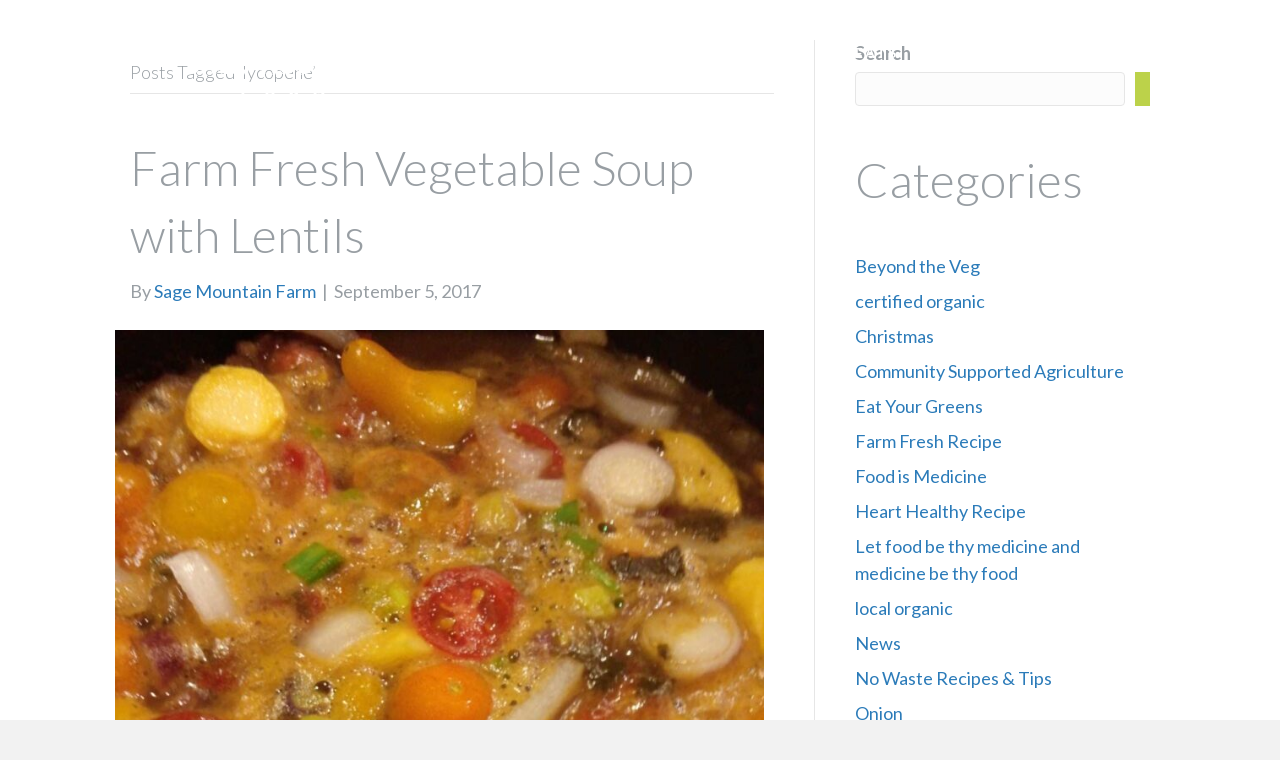

--- FILE ---
content_type: text/html; charset=UTF-8
request_url: https://sagemountainfarm.com/tag/lycopene/
body_size: 10615
content:
<!DOCTYPE html>
<html lang="en-US" prefix="og: https://ogp.me/ns#">
<head>
<meta charset="UTF-8" />
<meta name='viewport' content='width=device-width, initial-scale=1.0' />
<meta http-equiv='X-UA-Compatible' content='IE=edge' />
<link rel="profile" href="https://gmpg.org/xfn/11" />

<!-- Search Engine Optimization by Rank Math - https://rankmath.com/ -->
<title>lycopene Archives - Sage Mountain Farm</title>
<meta name="robots" content="index, follow, max-snippet:-1, max-video-preview:-1, max-image-preview:large"/>
<link rel="canonical" href="https://sagemountainfarm.com/tag/lycopene/" />
<meta property="og:locale" content="en_US" />
<meta property="og:type" content="article" />
<meta property="og:title" content="lycopene Archives - Sage Mountain Farm" />
<meta property="og:url" content="https://sagemountainfarm.com/tag/lycopene/" />
<meta property="og:site_name" content="Sage Mountain Farm" />
<meta name="twitter:card" content="summary_large_image" />
<meta name="twitter:title" content="lycopene Archives - Sage Mountain Farm" />
<meta name="twitter:label1" content="Posts" />
<meta name="twitter:data1" content="1" />
<script type="application/ld+json" class="rank-math-schema">{"@context":"https://schema.org","@graph":[{"@type":"Organization","@id":"https://sagemountainfarm.com/#organization","name":"Sage Mountain Farm","url":"https://sagemountainfarm.com","logo":{"@type":"ImageObject","@id":"https://sagemountainfarm.com/#logo","url":"https://sagemountainfarm.com/wp-content/uploads/2025/02/Sage-Mountain-Farm-logo.svg","contentUrl":"https://sagemountainfarm.com/wp-content/uploads/2025/02/Sage-Mountain-Farm-logo.svg","caption":"Sage Mountain Farm","inLanguage":"en-US","width":"501","height":"229"}},{"@type":"WebSite","@id":"https://sagemountainfarm.com/#website","url":"https://sagemountainfarm.com","name":"Sage Mountain Farm","publisher":{"@id":"https://sagemountainfarm.com/#organization"},"inLanguage":"en-US"},{"@type":"BreadcrumbList","@id":"https://sagemountainfarm.com/tag/lycopene/#breadcrumb","itemListElement":[{"@type":"ListItem","position":"1","item":{"@id":"https://sagemountainfarm.com","name":"Home"}},{"@type":"ListItem","position":"2","item":{"@id":"https://sagemountainfarm.com/blog/","name":"Blog"}},{"@type":"ListItem","position":"3","item":{"@id":"https://sagemountainfarm.com/tag/lycopene/","name":"lycopene"}}]},{"@type":"CollectionPage","@id":"https://sagemountainfarm.com/tag/lycopene/#webpage","url":"https://sagemountainfarm.com/tag/lycopene/","name":"lycopene Archives - Sage Mountain Farm","isPartOf":{"@id":"https://sagemountainfarm.com/#website"},"inLanguage":"en-US","breadcrumb":{"@id":"https://sagemountainfarm.com/tag/lycopene/#breadcrumb"}}]}</script>
<!-- /Rank Math WordPress SEO plugin -->

<link rel='dns-prefetch' href='//www.googletagmanager.com' />
<link rel='dns-prefetch' href='//use.fontawesome.com' />
<link rel='dns-prefetch' href='//fonts.googleapis.com' />
<link href='https://fonts.gstatic.com' crossorigin rel='preconnect' />
<link rel="alternate" type="application/rss+xml" title="Sage Mountain Farm &raquo; Feed" href="https://sagemountainfarm.com/feed/" />
<link rel="alternate" type="application/rss+xml" title="Sage Mountain Farm &raquo; Comments Feed" href="https://sagemountainfarm.com/comments/feed/" />
<link rel="alternate" type="application/rss+xml" title="Sage Mountain Farm &raquo; lycopene Tag Feed" href="https://sagemountainfarm.com/tag/lycopene/feed/" />
<style id='wp-img-auto-sizes-contain-inline-css'>
img:is([sizes=auto i],[sizes^="auto," i]){contain-intrinsic-size:3000px 1500px}
/*# sourceURL=wp-img-auto-sizes-contain-inline-css */
</style>
<link rel='stylesheet' id='wp-block-library-css' href='https://sagemountainfarm.com/wp-includes/css/dist/block-library/style.min.css' media='all' />
<style id='wp-block-categories-inline-css'>
.wp-block-categories{box-sizing:border-box}.wp-block-categories.alignleft{margin-right:2em}.wp-block-categories.alignright{margin-left:2em}.wp-block-categories.wp-block-categories-dropdown.aligncenter{text-align:center}.wp-block-categories .wp-block-categories__label{display:block;width:100%}
/*# sourceURL=https://sagemountainfarm.com/wp-includes/blocks/categories/style.min.css */
</style>
<style id='wp-block-heading-inline-css'>
h1:where(.wp-block-heading).has-background,h2:where(.wp-block-heading).has-background,h3:where(.wp-block-heading).has-background,h4:where(.wp-block-heading).has-background,h5:where(.wp-block-heading).has-background,h6:where(.wp-block-heading).has-background{padding:1.25em 2.375em}h1.has-text-align-left[style*=writing-mode]:where([style*=vertical-lr]),h1.has-text-align-right[style*=writing-mode]:where([style*=vertical-rl]),h2.has-text-align-left[style*=writing-mode]:where([style*=vertical-lr]),h2.has-text-align-right[style*=writing-mode]:where([style*=vertical-rl]),h3.has-text-align-left[style*=writing-mode]:where([style*=vertical-lr]),h3.has-text-align-right[style*=writing-mode]:where([style*=vertical-rl]),h4.has-text-align-left[style*=writing-mode]:where([style*=vertical-lr]),h4.has-text-align-right[style*=writing-mode]:where([style*=vertical-rl]),h5.has-text-align-left[style*=writing-mode]:where([style*=vertical-lr]),h5.has-text-align-right[style*=writing-mode]:where([style*=vertical-rl]),h6.has-text-align-left[style*=writing-mode]:where([style*=vertical-lr]),h6.has-text-align-right[style*=writing-mode]:where([style*=vertical-rl]){rotate:180deg}
/*# sourceURL=https://sagemountainfarm.com/wp-includes/blocks/heading/style.min.css */
</style>
<style id='wp-block-search-inline-css'>
.wp-block-search__button{margin-left:10px;word-break:normal}.wp-block-search__button.has-icon{line-height:0}.wp-block-search__button svg{height:1.25em;min-height:24px;min-width:24px;width:1.25em;fill:currentColor;vertical-align:text-bottom}:where(.wp-block-search__button){border:1px solid #ccc;padding:6px 10px}.wp-block-search__inside-wrapper{display:flex;flex:auto;flex-wrap:nowrap;max-width:100%}.wp-block-search__label{width:100%}.wp-block-search.wp-block-search__button-only .wp-block-search__button{box-sizing:border-box;display:flex;flex-shrink:0;justify-content:center;margin-left:0;max-width:100%}.wp-block-search.wp-block-search__button-only .wp-block-search__inside-wrapper{min-width:0!important;transition-property:width}.wp-block-search.wp-block-search__button-only .wp-block-search__input{flex-basis:100%;transition-duration:.3s}.wp-block-search.wp-block-search__button-only.wp-block-search__searchfield-hidden,.wp-block-search.wp-block-search__button-only.wp-block-search__searchfield-hidden .wp-block-search__inside-wrapper{overflow:hidden}.wp-block-search.wp-block-search__button-only.wp-block-search__searchfield-hidden .wp-block-search__input{border-left-width:0!important;border-right-width:0!important;flex-basis:0;flex-grow:0;margin:0;min-width:0!important;padding-left:0!important;padding-right:0!important;width:0!important}:where(.wp-block-search__input){appearance:none;border:1px solid #949494;flex-grow:1;font-family:inherit;font-size:inherit;font-style:inherit;font-weight:inherit;letter-spacing:inherit;line-height:inherit;margin-left:0;margin-right:0;min-width:3rem;padding:8px;text-decoration:unset!important;text-transform:inherit}:where(.wp-block-search__button-inside .wp-block-search__inside-wrapper){background-color:#fff;border:1px solid #949494;box-sizing:border-box;padding:4px}:where(.wp-block-search__button-inside .wp-block-search__inside-wrapper) .wp-block-search__input{border:none;border-radius:0;padding:0 4px}:where(.wp-block-search__button-inside .wp-block-search__inside-wrapper) .wp-block-search__input:focus{outline:none}:where(.wp-block-search__button-inside .wp-block-search__inside-wrapper) :where(.wp-block-search__button){padding:4px 8px}.wp-block-search.aligncenter .wp-block-search__inside-wrapper{margin:auto}.wp-block[data-align=right] .wp-block-search.wp-block-search__button-only .wp-block-search__inside-wrapper{float:right}
/*# sourceURL=https://sagemountainfarm.com/wp-includes/blocks/search/style.min.css */
</style>
<style id='wp-block-search-theme-inline-css'>
.wp-block-search .wp-block-search__label{font-weight:700}.wp-block-search__button{border:1px solid #ccc;padding:.375em .625em}
/*# sourceURL=https://sagemountainfarm.com/wp-includes/blocks/search/theme.min.css */
</style>
<style id='wp-block-group-inline-css'>
.wp-block-group{box-sizing:border-box}:where(.wp-block-group.wp-block-group-is-layout-constrained){position:relative}
/*# sourceURL=https://sagemountainfarm.com/wp-includes/blocks/group/style.min.css */
</style>
<style id='wp-block-group-theme-inline-css'>
:where(.wp-block-group.has-background){padding:1.25em 2.375em}
/*# sourceURL=https://sagemountainfarm.com/wp-includes/blocks/group/theme.min.css */
</style>
<style id='global-styles-inline-css'>
:root{--wp--preset--aspect-ratio--square: 1;--wp--preset--aspect-ratio--4-3: 4/3;--wp--preset--aspect-ratio--3-4: 3/4;--wp--preset--aspect-ratio--3-2: 3/2;--wp--preset--aspect-ratio--2-3: 2/3;--wp--preset--aspect-ratio--16-9: 16/9;--wp--preset--aspect-ratio--9-16: 9/16;--wp--preset--color--black: #000000;--wp--preset--color--cyan-bluish-gray: #abb8c3;--wp--preset--color--white: #ffffff;--wp--preset--color--pale-pink: #f78da7;--wp--preset--color--vivid-red: #cf2e2e;--wp--preset--color--luminous-vivid-orange: #ff6900;--wp--preset--color--luminous-vivid-amber: #fcb900;--wp--preset--color--light-green-cyan: #7bdcb5;--wp--preset--color--vivid-green-cyan: #00d084;--wp--preset--color--pale-cyan-blue: #8ed1fc;--wp--preset--color--vivid-cyan-blue: #0693e3;--wp--preset--color--vivid-purple: #9b51e0;--wp--preset--color--fl-heading-text: #989ea3;--wp--preset--color--fl-body-bg: #f2f2f2;--wp--preset--color--fl-body-text: #989ea3;--wp--preset--color--fl-accent: #2b7bb9;--wp--preset--color--fl-accent-hover: #2b7bb9;--wp--preset--color--fl-topbar-bg: #ffffff;--wp--preset--color--fl-topbar-text: #000000;--wp--preset--color--fl-topbar-link: #2b7bb9;--wp--preset--color--fl-topbar-hover: #2b7bb9;--wp--preset--color--fl-header-bg: #ffffff;--wp--preset--color--fl-header-text: #000000;--wp--preset--color--fl-header-link: #2b7bb9;--wp--preset--color--fl-header-hover: #2b7bb9;--wp--preset--color--fl-nav-bg: #ffffff;--wp--preset--color--fl-nav-link: #2b7bb9;--wp--preset--color--fl-nav-hover: #2b7bb9;--wp--preset--color--fl-content-bg: #ffffff;--wp--preset--color--fl-footer-widgets-bg: #ffffff;--wp--preset--color--fl-footer-widgets-text: #000000;--wp--preset--color--fl-footer-widgets-link: #2b7bb9;--wp--preset--color--fl-footer-widgets-hover: #2b7bb9;--wp--preset--color--fl-footer-bg: #ffffff;--wp--preset--color--fl-footer-text: #000000;--wp--preset--color--fl-footer-link: #2b7bb9;--wp--preset--color--fl-footer-hover: #2b7bb9;--wp--preset--gradient--vivid-cyan-blue-to-vivid-purple: linear-gradient(135deg,rgb(6,147,227) 0%,rgb(155,81,224) 100%);--wp--preset--gradient--light-green-cyan-to-vivid-green-cyan: linear-gradient(135deg,rgb(122,220,180) 0%,rgb(0,208,130) 100%);--wp--preset--gradient--luminous-vivid-amber-to-luminous-vivid-orange: linear-gradient(135deg,rgb(252,185,0) 0%,rgb(255,105,0) 100%);--wp--preset--gradient--luminous-vivid-orange-to-vivid-red: linear-gradient(135deg,rgb(255,105,0) 0%,rgb(207,46,46) 100%);--wp--preset--gradient--very-light-gray-to-cyan-bluish-gray: linear-gradient(135deg,rgb(238,238,238) 0%,rgb(169,184,195) 100%);--wp--preset--gradient--cool-to-warm-spectrum: linear-gradient(135deg,rgb(74,234,220) 0%,rgb(151,120,209) 20%,rgb(207,42,186) 40%,rgb(238,44,130) 60%,rgb(251,105,98) 80%,rgb(254,248,76) 100%);--wp--preset--gradient--blush-light-purple: linear-gradient(135deg,rgb(255,206,236) 0%,rgb(152,150,240) 100%);--wp--preset--gradient--blush-bordeaux: linear-gradient(135deg,rgb(254,205,165) 0%,rgb(254,45,45) 50%,rgb(107,0,62) 100%);--wp--preset--gradient--luminous-dusk: linear-gradient(135deg,rgb(255,203,112) 0%,rgb(199,81,192) 50%,rgb(65,88,208) 100%);--wp--preset--gradient--pale-ocean: linear-gradient(135deg,rgb(255,245,203) 0%,rgb(182,227,212) 50%,rgb(51,167,181) 100%);--wp--preset--gradient--electric-grass: linear-gradient(135deg,rgb(202,248,128) 0%,rgb(113,206,126) 100%);--wp--preset--gradient--midnight: linear-gradient(135deg,rgb(2,3,129) 0%,rgb(40,116,252) 100%);--wp--preset--font-size--small: 13px;--wp--preset--font-size--medium: 20px;--wp--preset--font-size--large: 36px;--wp--preset--font-size--x-large: 42px;--wp--preset--spacing--20: 0.44rem;--wp--preset--spacing--30: 0.67rem;--wp--preset--spacing--40: 1rem;--wp--preset--spacing--50: 1.5rem;--wp--preset--spacing--60: 2.25rem;--wp--preset--spacing--70: 3.38rem;--wp--preset--spacing--80: 5.06rem;--wp--preset--shadow--natural: 6px 6px 9px rgba(0, 0, 0, 0.2);--wp--preset--shadow--deep: 12px 12px 50px rgba(0, 0, 0, 0.4);--wp--preset--shadow--sharp: 6px 6px 0px rgba(0, 0, 0, 0.2);--wp--preset--shadow--outlined: 6px 6px 0px -3px rgb(255, 255, 255), 6px 6px rgb(0, 0, 0);--wp--preset--shadow--crisp: 6px 6px 0px rgb(0, 0, 0);}:where(.is-layout-flex){gap: 0.5em;}:where(.is-layout-grid){gap: 0.5em;}body .is-layout-flex{display: flex;}.is-layout-flex{flex-wrap: wrap;align-items: center;}.is-layout-flex > :is(*, div){margin: 0;}body .is-layout-grid{display: grid;}.is-layout-grid > :is(*, div){margin: 0;}:where(.wp-block-columns.is-layout-flex){gap: 2em;}:where(.wp-block-columns.is-layout-grid){gap: 2em;}:where(.wp-block-post-template.is-layout-flex){gap: 1.25em;}:where(.wp-block-post-template.is-layout-grid){gap: 1.25em;}.has-black-color{color: var(--wp--preset--color--black) !important;}.has-cyan-bluish-gray-color{color: var(--wp--preset--color--cyan-bluish-gray) !important;}.has-white-color{color: var(--wp--preset--color--white) !important;}.has-pale-pink-color{color: var(--wp--preset--color--pale-pink) !important;}.has-vivid-red-color{color: var(--wp--preset--color--vivid-red) !important;}.has-luminous-vivid-orange-color{color: var(--wp--preset--color--luminous-vivid-orange) !important;}.has-luminous-vivid-amber-color{color: var(--wp--preset--color--luminous-vivid-amber) !important;}.has-light-green-cyan-color{color: var(--wp--preset--color--light-green-cyan) !important;}.has-vivid-green-cyan-color{color: var(--wp--preset--color--vivid-green-cyan) !important;}.has-pale-cyan-blue-color{color: var(--wp--preset--color--pale-cyan-blue) !important;}.has-vivid-cyan-blue-color{color: var(--wp--preset--color--vivid-cyan-blue) !important;}.has-vivid-purple-color{color: var(--wp--preset--color--vivid-purple) !important;}.has-black-background-color{background-color: var(--wp--preset--color--black) !important;}.has-cyan-bluish-gray-background-color{background-color: var(--wp--preset--color--cyan-bluish-gray) !important;}.has-white-background-color{background-color: var(--wp--preset--color--white) !important;}.has-pale-pink-background-color{background-color: var(--wp--preset--color--pale-pink) !important;}.has-vivid-red-background-color{background-color: var(--wp--preset--color--vivid-red) !important;}.has-luminous-vivid-orange-background-color{background-color: var(--wp--preset--color--luminous-vivid-orange) !important;}.has-luminous-vivid-amber-background-color{background-color: var(--wp--preset--color--luminous-vivid-amber) !important;}.has-light-green-cyan-background-color{background-color: var(--wp--preset--color--light-green-cyan) !important;}.has-vivid-green-cyan-background-color{background-color: var(--wp--preset--color--vivid-green-cyan) !important;}.has-pale-cyan-blue-background-color{background-color: var(--wp--preset--color--pale-cyan-blue) !important;}.has-vivid-cyan-blue-background-color{background-color: var(--wp--preset--color--vivid-cyan-blue) !important;}.has-vivid-purple-background-color{background-color: var(--wp--preset--color--vivid-purple) !important;}.has-black-border-color{border-color: var(--wp--preset--color--black) !important;}.has-cyan-bluish-gray-border-color{border-color: var(--wp--preset--color--cyan-bluish-gray) !important;}.has-white-border-color{border-color: var(--wp--preset--color--white) !important;}.has-pale-pink-border-color{border-color: var(--wp--preset--color--pale-pink) !important;}.has-vivid-red-border-color{border-color: var(--wp--preset--color--vivid-red) !important;}.has-luminous-vivid-orange-border-color{border-color: var(--wp--preset--color--luminous-vivid-orange) !important;}.has-luminous-vivid-amber-border-color{border-color: var(--wp--preset--color--luminous-vivid-amber) !important;}.has-light-green-cyan-border-color{border-color: var(--wp--preset--color--light-green-cyan) !important;}.has-vivid-green-cyan-border-color{border-color: var(--wp--preset--color--vivid-green-cyan) !important;}.has-pale-cyan-blue-border-color{border-color: var(--wp--preset--color--pale-cyan-blue) !important;}.has-vivid-cyan-blue-border-color{border-color: var(--wp--preset--color--vivid-cyan-blue) !important;}.has-vivid-purple-border-color{border-color: var(--wp--preset--color--vivid-purple) !important;}.has-vivid-cyan-blue-to-vivid-purple-gradient-background{background: var(--wp--preset--gradient--vivid-cyan-blue-to-vivid-purple) !important;}.has-light-green-cyan-to-vivid-green-cyan-gradient-background{background: var(--wp--preset--gradient--light-green-cyan-to-vivid-green-cyan) !important;}.has-luminous-vivid-amber-to-luminous-vivid-orange-gradient-background{background: var(--wp--preset--gradient--luminous-vivid-amber-to-luminous-vivid-orange) !important;}.has-luminous-vivid-orange-to-vivid-red-gradient-background{background: var(--wp--preset--gradient--luminous-vivid-orange-to-vivid-red) !important;}.has-very-light-gray-to-cyan-bluish-gray-gradient-background{background: var(--wp--preset--gradient--very-light-gray-to-cyan-bluish-gray) !important;}.has-cool-to-warm-spectrum-gradient-background{background: var(--wp--preset--gradient--cool-to-warm-spectrum) !important;}.has-blush-light-purple-gradient-background{background: var(--wp--preset--gradient--blush-light-purple) !important;}.has-blush-bordeaux-gradient-background{background: var(--wp--preset--gradient--blush-bordeaux) !important;}.has-luminous-dusk-gradient-background{background: var(--wp--preset--gradient--luminous-dusk) !important;}.has-pale-ocean-gradient-background{background: var(--wp--preset--gradient--pale-ocean) !important;}.has-electric-grass-gradient-background{background: var(--wp--preset--gradient--electric-grass) !important;}.has-midnight-gradient-background{background: var(--wp--preset--gradient--midnight) !important;}.has-small-font-size{font-size: var(--wp--preset--font-size--small) !important;}.has-medium-font-size{font-size: var(--wp--preset--font-size--medium) !important;}.has-large-font-size{font-size: var(--wp--preset--font-size--large) !important;}.has-x-large-font-size{font-size: var(--wp--preset--font-size--x-large) !important;}
/*# sourceURL=global-styles-inline-css */
</style>

<style id='classic-theme-styles-inline-css'>
/*! This file is auto-generated */
.wp-block-button__link{color:#fff;background-color:#32373c;border-radius:9999px;box-shadow:none;text-decoration:none;padding:calc(.667em + 2px) calc(1.333em + 2px);font-size:1.125em}.wp-block-file__button{background:#32373c;color:#fff;text-decoration:none}
/*# sourceURL=/wp-includes/css/classic-themes.min.css */
</style>
<style id='font-awesome-svg-styles-default-inline-css'>
.svg-inline--fa {
  display: inline-block;
  height: 1em;
  overflow: visible;
  vertical-align: -.125em;
}
/*# sourceURL=font-awesome-svg-styles-default-inline-css */
</style>
<link rel='stylesheet' id='font-awesome-svg-styles-css' href='https://sagemountainfarm.com/wp-content/uploads/font-awesome/v6.7.2/css/svg-with-js.css' media='all' />
<style id='font-awesome-svg-styles-inline-css'>
   .wp-block-font-awesome-icon svg::before,
   .wp-rich-text-font-awesome-icon svg::before {content: unset;}
/*# sourceURL=font-awesome-svg-styles-inline-css */
</style>
<link rel='stylesheet' id='fl-builder-layout-bundle-1fe85d9e6ed80a03c29024b14871898b-css' href='https://sagemountainfarm.com/wp-content/uploads/bb-plugin/cache/1fe85d9e6ed80a03c29024b14871898b-layout-bundle.css?ver=2.10.0.5-1.5.2.1-20251125200437' media='all' />
<link rel='stylesheet' id='font-awesome-official-css' href='https://use.fontawesome.com/releases/v6.7.2/css/all.css' media='all' integrity="sha384-nRgPTkuX86pH8yjPJUAFuASXQSSl2/bBUiNV47vSYpKFxHJhbcrGnmlYpYJMeD7a" crossorigin="anonymous" />
<link rel='stylesheet' id='jquery-magnificpopup-css' href='https://sagemountainfarm.com/wp-content/plugins/bb-plugin/css/jquery.magnificpopup.min.css?ver=2.10.0.5' media='all' />
<link rel='stylesheet' id='base-css' href='https://sagemountainfarm.com/wp-content/themes/bb-theme/css/base.min.css?ver=1.7.19.1' media='all' />
<link rel='stylesheet' id='fl-automator-skin-css' href='https://sagemountainfarm.com/wp-content/uploads/bb-theme/skin-6932254d35d53.css?ver=1.7.19.1' media='all' />
<link rel='stylesheet' id='pp-animate-css' href='https://sagemountainfarm.com/wp-content/plugins/bbpowerpack/assets/css/animate.min.css?ver=3.5.1' media='all' />
<link rel='stylesheet' id='fl-builder-google-fonts-4dd3603b494536af3761288dc1ef4a9a-css' href='//fonts.googleapis.com/css?family=Lato%3A700%2C400%2C300' media='all' />
<link rel='stylesheet' id='font-awesome-official-v4shim-css' href='https://use.fontawesome.com/releases/v6.7.2/css/v4-shims.css' media='all' integrity="sha384-npPMK6zwqNmU3qyCCxEcWJkLBNYxEFM1nGgSoAWuCCXqVVz0cvwKEMfyTNkOxM2N" crossorigin="anonymous" />
<script src="https://sagemountainfarm.com/wp-includes/js/jquery/jquery.min.js?ver=3.7.1" id="jquery-core-js"></script>
<script src="https://sagemountainfarm.com/wp-includes/js/jquery/jquery-migrate.min.js?ver=3.4.1" id="jquery-migrate-js"></script>

<!-- Google tag (gtag.js) snippet added by Site Kit -->
<!-- Google Analytics snippet added by Site Kit -->
<script src="https://www.googletagmanager.com/gtag/js?id=G-CYQRKB0BL0" id="google_gtagjs-js" async></script>
<script id="google_gtagjs-js-after">
window.dataLayer = window.dataLayer || [];function gtag(){dataLayer.push(arguments);}
gtag("set","linker",{"domains":["sagemountainfarm.com"]});
gtag("js", new Date());
gtag("set", "developer_id.dZTNiMT", true);
gtag("config", "G-CYQRKB0BL0");
 window._googlesitekit = window._googlesitekit || {}; window._googlesitekit.throttledEvents = []; window._googlesitekit.gtagEvent = (name, data) => { var key = JSON.stringify( { name, data } ); if ( !! window._googlesitekit.throttledEvents[ key ] ) { return; } window._googlesitekit.throttledEvents[ key ] = true; setTimeout( () => { delete window._googlesitekit.throttledEvents[ key ]; }, 5 ); gtag( "event", name, { ...data, event_source: "site-kit" } ); }; 
//# sourceURL=google_gtagjs-js-after
</script>
<link rel="https://api.w.org/" href="https://sagemountainfarm.com/wp-json/" /><link rel="alternate" title="JSON" type="application/json" href="https://sagemountainfarm.com/wp-json/wp/v2/tags/45" /><link rel="EditURI" type="application/rsd+xml" title="RSD" href="https://sagemountainfarm.com/xmlrpc.php?rsd" />
		<script>
			var bb_powerpack = {
				version: '2.40.10',
				getAjaxUrl: function() { return atob( 'aHR0cHM6Ly9zYWdlbW91bnRhaW5mYXJtLmNvbS93cC1hZG1pbi9hZG1pbi1hamF4LnBocA==' ); },
				callback: function() {},
				mapMarkerData: {},
				post_id: '1113',
				search_term: '',
				current_page: 'https://sagemountainfarm.com/tag/lycopene/',
				conditionals: {
					is_front_page: false,
					is_home: false,
					is_archive: true,
					current_post_type: '',
					is_tax: false,
										current_tax: 'post_tag',
					current_term: 'lycopene',
										is_author: false,
					current_author: false,
					is_search: false,
									}
			};
		</script>
		<meta name="generator" content="Site Kit by Google 1.170.0" />		<link rel="apple-touch-icon" sizes="180x180" href="/apple-touch-icon.png">
		<link rel="icon" type="image/png" sizes="32x32" href="/favicon-32x32.png">
		<link rel="icon" type="image/png" sizes="16x16" href="/favicon-16x16.png">
		<link rel="manifest" href="/site.webmanifest">
		<link rel="mask-icon" href="/safari-pinned-tab.svg" color="#a92f33">
		<meta name="msapplication-TileColor" content="#ffffff">
		<meta name="theme-color" content="#ffffff">
		<link rel="icon" type="image/png" href="/favicon-96x96.png" sizes="96x96" />
<link rel="icon" type="image/svg+xml" href="/favicon.svg" />
<link rel="shortcut icon" href="/favicon.ico" />
<link rel="apple-touch-icon" sizes="180x180" href="/apple-touch-icon.png" />
<meta name="apple-mobile-web-app-title" content="MyWebSite" />
<link rel="manifest" href="/site.webmanifest" />
</head>
<body class="archive tag tag-lycopene tag-45 wp-theme-bb-theme wp-child-theme-sage-mountain-farm fl-builder-2-10-0-5 fl-themer-1-5-2-1-20251125200437 fl-theme-1-7-19-1 fl-no-js fl-theme-builder-footer fl-theme-builder-footer-footer fl-theme-builder-header fl-theme-builder-header-header fl-framework-base fl-preset-default fl-full-width" itemscope="itemscope" itemtype="https://schema.org/WebPage">
<a aria-label="Skip to content" class="fl-screen-reader-text" href="#fl-main-content">Skip to content</a><div class="fl-page">
	<header class="fl-builder-content fl-builder-content-29474 fl-builder-global-templates-locked" data-post-id="29474" data-type="header" data-sticky="1" data-sticky-on="" data-sticky-breakpoint="medium" data-shrink="0" data-overlay="1" data-overlay-bg="transparent" data-shrink-image-height="50px" role="banner" itemscope="itemscope" itemtype="http://schema.org/WPHeader"><div class="fl-row fl-row-full-width fl-row-bg-color fl-node-ynh7zrbgm1f9 fl-row-default-height fl-row-align-center" data-node="ynh7zrbgm1f9">
	<div class="fl-row-content-wrap">
						<div class="fl-row-content fl-row-fixed-width fl-node-content">
		
<div class="fl-col-group fl-node-zfrcmt68ujpo fl-col-group-equal-height fl-col-group-align-center fl-col-group-custom-width" data-node="zfrcmt68ujpo">
			<div class="fl-col fl-node-41jxzrufdlmo fl-col-bg-color fl-col-small fl-col-small-custom-width" data-node="41jxzrufdlmo">
	<div class="fl-col-content fl-node-content"><div class="fl-module fl-module-photo fl-node-j6yimqt7feod unstuck-logo" data-node="j6yimqt7feod">
	<div class="fl-module-content fl-node-content">
		<div role="figure" class="fl-photo fl-photo-align-center" itemscope itemtype="https://schema.org/ImageObject">
	<div class="fl-photo-content fl-photo-img-svg">
				<a href="/" target="_self" itemprop="url">
				<img loading="lazy" decoding="async" class="fl-photo-img wp-image-10 size-full" src="https://sagemountainfarm.com/wp-content/uploads/2025/02/Sage-Mountain-Farm-logo-white.svg" alt="Sage Mountain Farm Logo White" height="119" width="264" title="Sage Mountain Farm Logo White"  data-no-lazy="1" itemprop="image" />
				</a>
					</div>
	</div>
	</div>
</div>
<div class="fl-module fl-module-photo fl-node-wnev1pqszxhr stuck-logo" data-node="wnev1pqszxhr">
	<div class="fl-module-content fl-node-content">
		<div role="figure" class="fl-photo fl-photo-align-center" itemscope itemtype="https://schema.org/ImageObject">
	<div class="fl-photo-content fl-photo-img-svg">
				<a href="/" target="_self" itemprop="url">
				<img loading="lazy" decoding="async" class="fl-photo-img wp-image-9 size-full" src="https://sagemountainfarm.com/wp-content/uploads/2025/02/Sage-Mountain-Farm-logo.svg" alt="Sage Mountain Farm Logo" height="229" width="501" title="Sage Mountain Farm Logo"  data-no-lazy="1" itemprop="image" />
				</a>
					</div>
	</div>
	</div>
</div>
</div>
</div>
			<div class="fl-col fl-node-wx74bjsg1602 fl-col-bg-color fl-col-small-custom-width" data-node="wx74bjsg1602">
	<div class="fl-col-content fl-node-content"><div class="fl-module fl-module-menu fl-node-0j4qpuasocyg" data-node="0j4qpuasocyg">
	<div class="fl-module-content fl-node-content">
		<div class="fl-menu fl-menu-responsive-toggle-mobile">
	<button class="fl-menu-mobile-toggle hamburger fl-content-ui-button" aria-haspopup="menu" aria-label="Menu"><span class="fl-menu-icon svg-container"><svg version="1.1" class="hamburger-menu" xmlns="http://www.w3.org/2000/svg" xmlns:xlink="http://www.w3.org/1999/xlink" viewBox="0 0 512 512">
<rect class="fl-hamburger-menu-top" width="512" height="102"/>
<rect class="fl-hamburger-menu-middle" y="205" width="512" height="102"/>
<rect class="fl-hamburger-menu-bottom" y="410" width="512" height="102"/>
</svg>
</span></button>	<div class="fl-clear"></div>
	<nav role="navigation" aria-label="Menu" itemscope="itemscope" itemtype="https://schema.org/SiteNavigationElement"><ul id="menu-primary-navigation" class="menu fl-menu-horizontal fl-toggle-none"><li id="menu-item-29381" class="menu-item menu-item-type-post_type menu-item-object-page menu-item-has-children fl-has-submenu"><div class="fl-has-submenu-container"><a role="menuitem" href="https://sagemountainfarm.com/about/" aria-haspopup="menu" aria-expanded="false" aria-controls="sub-menu-29381">About</a></div><ul id="sub-menu-29381" class="sub-menu" role="menu">	<li id="menu-item-29579" class="menu-item menu-item-type-post_type menu-item-object-page"><a role="menuitem" href="https://sagemountainfarm.com/about/">Know Your Farmer</a></li>	<li id="menu-item-29661" class="menu-item menu-item-type-post_type menu-item-object-page"><a role="menuitem" href="https://sagemountainfarm.com/philosophy/">Our Philosophy</a></li>	<li id="menu-item-29568" class="menu-item menu-item-type-post_type menu-item-object-page"><a role="menuitem" href="https://sagemountainfarm.com/buy-local/">Buy Local</a></li></ul></li><li id="menu-item-29578" class="menu-item menu-item-type-post_type menu-item-object-page menu-item-has-children fl-has-submenu"><div class="fl-has-submenu-container"><a role="menuitem" href="https://sagemountainfarm.com/sustainable-farming/" aria-haspopup="menu" aria-expanded="false" aria-controls="sub-menu-29578">Produce</a></div><ul id="sub-menu-29578" class="sub-menu" role="menu">	<li id="menu-item-29569" class="menu-item menu-item-type-post_type menu-item-object-page"><a role="menuitem" href="https://sagemountainfarm.com/sustainable-farming/">Sustainable Farming</a></li>	<li id="menu-item-29622" class="menu-item menu-item-type-post_type menu-item-object-page"><a role="menuitem" href="https://sagemountainfarm.com/seasonal-produce/">Seasonal Produce</a></li></ul></li><li id="menu-item-29371" class="menu-item menu-item-type-post_type menu-item-object-page menu-item-has-children fl-has-submenu"><div class="fl-has-submenu-container"><a role="menuitem" href="https://sagemountainfarm.com/pastured-meats/" aria-haspopup="menu" aria-expanded="false" aria-controls="sub-menu-29371">Meats</a></div><ul id="sub-menu-29371" class="sub-menu" role="menu">	<li id="menu-item-29660" class="menu-item menu-item-type-post_type menu-item-object-page"><a role="menuitem" href="https://sagemountainfarm.com/pastured-meats/">Pastured Meats</a></li>	<li id="menu-item-29659" class="menu-item menu-item-type-post_type menu-item-object-page"><a role="menuitem" href="https://sagemountainfarm.com/beef-nutrition/">Beef Nutrition</a></li></ul></li><li id="menu-item-29377" class="menu-item menu-item-type-post_type menu-item-object-page menu-item-has-children fl-has-submenu"><div class="fl-has-submenu-container"><a role="menuitem" href="https://sagemountainfarm.com/csa-box/" aria-haspopup="menu" aria-expanded="false" aria-controls="sub-menu-29377">CSA Box</a></div><ul id="sub-menu-29377" class="sub-menu" role="menu">	<li id="menu-item-29664" class="menu-item menu-item-type-post_type menu-item-object-page"><a role="menuitem" href="https://sagemountainfarm.com/csa-box/">About Our CSA</a></li>	<li id="menu-item-29477" class="menu-item menu-item-type-custom menu-item-object-custom"><a role="menuitem" target="_blank" href="https://store.sagemountainfarm.com/">Join Our CSA</a></li>	<li id="menu-item-29478" class="menu-item menu-item-type-custom menu-item-object-custom"><a role="menuitem" target="_blank" href="https://store.sagemountainfarm.com/accounts/login.jsp">CSA Member Login</a></li></ul></li><li id="menu-item-29370" class="menu-item menu-item-type-post_type menu-item-object-page current_page_parent"><a role="menuitem" href="https://sagemountainfarm.com/blog/">Blog</a></li><li id="menu-item-29378" class="menu-item menu-item-type-post_type menu-item-object-page"><a role="menuitem" href="https://sagemountainfarm.com/find-us/">Find Us</a></li></ul></nav></div>
	</div>
</div>
</div>
</div>
	</div>
		</div>
	</div>
</div>
</header>	<div id="fl-main-content" class="fl-page-content" itemprop="mainContentOfPage" role="main">

		
<div class="fl-archive container">
	<div class="row">

		
		<div class="fl-content fl-content-left col-md-8" itemscope="itemscope" itemtype="https://schema.org/Blog">

			<header class="fl-archive-header" role="banner">
	<h1 class="fl-archive-title">Posts Tagged &#8216;lycopene&#8217;</h1>
</header>

			
									<article class="fl-post post-1113 post type-post status-publish format-standard has-post-thumbnail hentry category-recipes tag-csa tag-farm-fresh tag-local tag-lycopene tag-organic tag-small-farm tag-soup tag-sustainable tag-tomato tag-zucchini" id="fl-post-1113" itemscope="itemscope" itemtype="https://schema.org/BlogPosting">

				
	<header class="fl-post-header">
		<h2 class="fl-post-title" itemprop="headline">
			<a href="https://sagemountainfarm.com/farm-fresh-vegetable-soup-with-lentils/" rel="bookmark" title="Farm Fresh Vegetable Soup with Lentils">Farm Fresh Vegetable Soup with Lentils</a>
					</h2>
		<div class="fl-post-meta fl-post-meta-top"><span class="fl-post-author">By <a href="https://sagemountainfarm.com/author/sagemtnfarm/"><span>Sage Mountain Farm</span></a></span><span class="fl-sep"> | </span><span class="fl-post-date">September 5, 2017</span></div><meta itemscope itemprop="mainEntityOfPage" itemtype="https://schema.org/WebPage" itemid="https://sagemountainfarm.com/farm-fresh-vegetable-soup-with-lentils/" content="Farm Fresh Vegetable Soup with Lentils" /><meta itemprop="datePublished" content="2017-09-05" /><meta itemprop="dateModified" content="2025-08-09" /><div itemprop="publisher" itemscope itemtype="https://schema.org/Organization"><meta itemprop="name" content="Sage Mountain Farm"><div itemprop="logo" itemscope itemtype="https://schema.org/ImageObject"><meta itemprop="url" content="https://sagemountainfarm.com/wp-content/uploads/2025/02/Sage-Mountain-Farm-logo-white.svg"></div></div><div itemscope itemprop="author" itemtype="https://schema.org/Person"><meta itemprop="url" content="https://sagemountainfarm.com/author/sagemtnfarm/" /><meta itemprop="name" content="Sage Mountain Farm" /></div><div itemscope itemprop="image" itemtype="https://schema.org/ImageObject"><meta itemprop="url" content="https://sagemountainfarm.com/wp-content/uploads/2017/09/20170902_222553.jpg" /><meta itemprop="width" content="1260" /><meta itemprop="height" content="1680" /></div><div itemprop="interactionStatistic" itemscope itemtype="https://schema.org/InteractionCounter"><meta itemprop="interactionType" content="https://schema.org/CommentAction" /><meta itemprop="userInteractionCount" content="0" /></div>	</header><!-- .fl-post-header -->

			
				<div class="row fl-post-image-beside-wrap">
			<div class="fl-post-image-beside">
				<div class="fl-post-thumb">
					<a href="https://sagemountainfarm.com/farm-fresh-vegetable-soup-with-lentils/" rel="bookmark" title="Farm Fresh Vegetable Soup with Lentils">
						<img width="768" height="1024" src="https://sagemountainfarm.com/wp-content/uploads/2017/09/20170902_222553-768x1024.jpg" class="attachment-large size-large wp-post-image" alt="" aria-label="Farm Fresh Vegetable Soup with Lentils" decoding="async" fetchpriority="high" srcset="https://sagemountainfarm.com/wp-content/uploads/2017/09/20170902_222553-768x1024.jpg 768w, https://sagemountainfarm.com/wp-content/uploads/2017/09/20170902_222553-387x516.jpg 387w, https://sagemountainfarm.com/wp-content/uploads/2017/09/20170902_222553-1152x1536.jpg 1152w, https://sagemountainfarm.com/wp-content/uploads/2017/09/20170902_222553.jpg 1260w" sizes="(max-width: 768px) 100vw, 768px" />					</a>
				</div>
			</div>
			<div class="fl-post-content-beside">
					<div class="fl-post-content clearfix" itemprop="text">
		<p>Not all vegetables are created equal. Where Does Your Food Come From? </p>
<a class="fl-post-more-link" href="https://sagemountainfarm.com/farm-fresh-vegetable-soup-with-lentils/">Read More</a>	</div><!-- .fl-post-content -->

					</div>
	</div>
	
</article>
<!-- .fl-post -->
				
				
			
		</div>

		<div class="fl-sidebar  fl-sidebar-right fl-sidebar-display-desktop col-md-4" itemscope="itemscope" itemtype="https://schema.org/WPSideBar">
		<aside id="block-2" class="fl-widget widget_block widget_search"><form role="search" method="get" action="https://sagemountainfarm.com/" class="wp-block-search__button-outside wp-block-search__text-button wp-block-search"    ><label class="wp-block-search__label" for="wp-block-search__input-1" >Search</label><div class="wp-block-search__inside-wrapper" ><input class="wp-block-search__input" id="wp-block-search__input-1" placeholder="" value="" type="search" name="s" required /><button aria-label="" class="wp-block-search__button wp-element-button" type="submit" ></button></div></form></aside><aside id="block-3" class="fl-widget widget_block">
<div class="wp-block-group"><div class="wp-block-group__inner-container is-layout-flow wp-block-group-is-layout-flow">
<h2 class="wp-block-heading">Categories</h2>
</div></div>
</aside><aside id="block-7" class="fl-widget widget_block widget_categories"><ul class="wp-block-categories-list wp-block-categories">	<li class="cat-item cat-item-2"><a href="https://sagemountainfarm.com/category/beyond-the-veg/">Beyond the Veg</a>
</li>
	<li class="cat-item cat-item-103"><a href="https://sagemountainfarm.com/category/certified-organic/">certified organic</a>
</li>
	<li class="cat-item cat-item-150"><a href="https://sagemountainfarm.com/category/christmas/">Christmas</a>
</li>
	<li class="cat-item cat-item-143"><a href="https://sagemountainfarm.com/category/community-supported-agriculture/">Community Supported Agriculture</a>
</li>
	<li class="cat-item cat-item-131"><a href="https://sagemountainfarm.com/category/eat-your-greens/">Eat Your Greens</a>
</li>
	<li class="cat-item cat-item-52"><a href="https://sagemountainfarm.com/category/farm-fresh-recipe/">Farm Fresh Recipe</a>
</li>
	<li class="cat-item cat-item-53"><a href="https://sagemountainfarm.com/category/food-is-medicine/">Food is Medicine</a>
</li>
	<li class="cat-item cat-item-119"><a href="https://sagemountainfarm.com/category/heart-healthy-recipe/">Heart Healthy Recipe</a>
</li>
	<li class="cat-item cat-item-54"><a href="https://sagemountainfarm.com/category/let-food-be-thy-medicine-and-medicine-be-thy-food/">Let food be thy medicine and medicine be thy food</a>
</li>
	<li class="cat-item cat-item-110"><a href="https://sagemountainfarm.com/category/local-organic/">local organic</a>
</li>
	<li class="cat-item cat-item-149"><a href="https://sagemountainfarm.com/category/news/">News</a>
</li>
	<li class="cat-item cat-item-151"><a href="https://sagemountainfarm.com/category/no-waste-recipes-tips/">No Waste Recipes &amp; Tips</a>
</li>
	<li class="cat-item cat-item-55"><a href="https://sagemountainfarm.com/category/onion/">Onion</a>
</li>
	<li class="cat-item cat-item-9"><a href="https://sagemountainfarm.com/category/prep-tips/">Prep Tips</a>
</li>
	<li class="cat-item cat-item-13"><a href="https://sagemountainfarm.com/category/recipes/">Recipes</a>
</li>
	<li class="cat-item cat-item-107"><a href="https://sagemountainfarm.com/category/sage-mountain-beef/">Sage Mountain Beef</a>
</li>
	<li class="cat-item cat-item-148"><a href="https://sagemountainfarm.com/category/sage-mountain-chicken/">Sage Mountain Chicken</a>
</li>
	<li class="cat-item cat-item-108"><a href="https://sagemountainfarm.com/category/sage-mountain-livestock/">Sage Mountain Livestock</a>
</li>
	<li class="cat-item cat-item-109"><a href="https://sagemountainfarm.com/category/sage-mountain-pork/">Sage Mountain Pork</a>
</li>
	<li class="cat-item cat-item-17"><a href="https://sagemountainfarm.com/category/storage-tips/">Storage Tips</a>
</li>
	<li class="cat-item cat-item-112"><a href="https://sagemountainfarm.com/category/thanksgiving-dinner/">Thanksgiving Dinner</a>
</li>
	<li class="cat-item cat-item-56"><a href="https://sagemountainfarm.com/category/today-in-csa/">Today in CSA</a>
</li>
	<li class="cat-item cat-item-1"><a href="https://sagemountainfarm.com/category/uncategorized/">Uncategorized</a>
</li>
</ul></aside>	</div>

	</div>
</div>


	</div><!-- .fl-page-content -->
	<footer class="fl-builder-content fl-builder-content-29396 fl-builder-global-templates-locked" data-post-id="29396" data-type="footer" itemscope="itemscope" itemtype="http://schema.org/WPFooter"><div class="fl-row fl-row-full-width fl-row-bg-color fl-node-l52yujfbpsn4 fl-row-default-height fl-row-align-center" data-node="l52yujfbpsn4">
	<div class="fl-row-content-wrap">
						<div class="fl-row-content fl-row-fixed-width fl-node-content">
		
<div class="fl-col-group fl-node-h2f1zuxv035c" data-node="h2f1zuxv035c">
			<div class="fl-col fl-node-9530in8kgmyl fl-col-bg-color fl-col-small" data-node="9530in8kgmyl">
	<div class="fl-col-content fl-node-content"><div class="fl-module fl-module-photo fl-node-t3u8pkxbar7q" data-node="t3u8pkxbar7q">
	<div class="fl-module-content fl-node-content">
		<div role="figure" class="fl-photo fl-photo-align-center" itemscope itemtype="https://schema.org/ImageObject">
	<div class="fl-photo-content fl-photo-img-svg">
				<a href="/" target="_self" itemprop="url">
				<img loading="lazy" decoding="async" class="fl-photo-img wp-image-6 size-full" src="https://sagemountainfarm.com/wp-content/uploads/2025/02/Sage-Mountain-Farm-logo-family-grown-organics-grey.svg" alt="Sage Mountain Farm Logo Family Grown Organics Grey" height="151" width="265" title="Sage Mountain Farm Logo Family Grown Organics Grey"  itemprop="image" />
				</a>
					</div>
	</div>
	</div>
</div>
<div class="fl-module fl-module-button fl-node-8xgu6zeb7fns" data-node="8xgu6zeb7fns">
	<div class="fl-module-content fl-node-content">
		<div class="fl-button-wrap fl-button-width-auto fl-button-center">
			<a href="https://store.sagemountainfarm.com"  target="_blank" rel="noopener"   class="fl-button"  rel="noopener" >
							<span class="fl-button-text">Join Our Csa</span>
					</a>
</div>
	</div>
</div>
<div class="fl-module fl-module-photo fl-node-4v5le7s9aibr" data-node="4v5le7s9aibr">
	<div class="fl-module-content fl-node-content">
		<div role="figure" class="fl-photo fl-photo-align-center" itemscope itemtype="https://schema.org/ImageObject">
	<div class="fl-photo-content fl-photo-img-png">
				<img decoding="async" class="fl-photo-img" src="https://sagemountainfarm.com/wp-content/plugins/bb-plugin/img/pixel.png" alt=""  itemprop="image" />
					</div>
	</div>
	</div>
</div>
</div>
</div>
			<div class="fl-col fl-node-qwmbacjz9i5u fl-col-bg-color fl-col-small" data-node="qwmbacjz9i5u">
	<div class="fl-col-content fl-node-content"><div class="fl-module fl-module-heading fl-node-s4zqe7tu9g1a" data-node="s4zqe7tu9g1a">
	<div class="fl-module-content fl-node-content">
		<h6 class="fl-heading">
		<span class="fl-heading-text">Helpful Links</span>
	</h6>
	</div>
</div>
<div class="fl-module fl-module-menu fl-node-gmea4i5cqfu8" data-node="gmea4i5cqfu8">
	<div class="fl-module-content fl-node-content">
		<div class="fl-menu">
		<div class="fl-clear"></div>
	<nav role="navigation" aria-label="Menu" itemscope="itemscope" itemtype="https://schema.org/SiteNavigationElement"><ul id="menu-footer-helpful-links" class="menu fl-menu-vertical fl-toggle-none"><li id="menu-item-29580" class="menu-item menu-item-type-post_type menu-item-object-page current_page_parent"><a role="menuitem" href="https://sagemountainfarm.com/blog/">Farm Blog</a></li><li id="menu-item-29633" class="menu-item menu-item-type-post_type menu-item-object-page"><a role="menuitem" href="https://sagemountainfarm.com/csa-box/">CSA Box</a></li><li id="menu-item-29631" class="menu-item menu-item-type-post_type menu-item-object-page"><a role="menuitem" href="https://sagemountainfarm.com/resources/">Resources</a></li><li id="menu-item-29632" class="menu-item menu-item-type-post_type menu-item-object-page"><a role="menuitem" href="https://sagemountainfarm.com/contact/">Contact Us</a></li></ul></nav></div>
	</div>
</div>
</div>
</div>
			<div class="fl-col fl-node-8qmsduc1fkta fl-col-bg-color fl-col-small" data-node="8qmsduc1fkta">
	<div class="fl-col-content fl-node-content"><div class="fl-module fl-module-heading fl-node-ua2vj1dg64qk" data-node="ua2vj1dg64qk">
	<div class="fl-module-content fl-node-content">
		<h6 class="fl-heading">
		<span class="fl-heading-text">Contact</span>
	</h6>
	</div>
</div>
<div class="fl-module fl-module-rich-text fl-node-tox4kcisp0zh" data-node="tox4kcisp0zh">
	<div class="fl-module-content fl-node-content">
		<div class="fl-rich-text">
	<p><a href="mailto:info@sagemountainfarm.com">info@sagemountainfarm.com</a></p>
<p><a href="tel:+19519907460">(951) 990-7460</a></p>
<p>55520 Hwy 371</p>
<p>Anza, CA 92539</p>
</div>
	</div>
</div>
</div>
</div>
			<div class="fl-col fl-node-rzt5mhn09ke3 fl-col-bg-color fl-col-small" data-node="rzt5mhn09ke3">
	<div class="fl-col-content fl-node-content"><div class="fl-module fl-module-heading fl-node-8qx1uazvfrpl" data-node="8qx1uazvfrpl">
	<div class="fl-module-content fl-node-content">
		<h6 class="fl-heading">
		<span class="fl-heading-text">Follow Us</span>
	</h6>
	</div>
</div>
<div class="fl-module fl-module-icon-group fl-node-qgx8o0hplkjb" data-node="qgx8o0hplkjb">
	<div class="fl-module-content fl-node-content">
		<div class="fl-icon-group">
	<span class="fl-icon">
								<a href="https://www.facebook.com/SageMountainFarm" target="_blank" rel="noopener" >
							<i class="fa-brands fab fa-facebook-f" aria-hidden="true"></i>
						</a>
			</span>
		<span class="fl-icon">
								<a href="https://www.instagram.com/sagemountainfarm/" target="_blank" rel="noopener" >
							<i class="fa-brands fab fa-instagram" aria-hidden="true"></i>
						</a>
			</span>
		<span class="fl-icon">
								<a href="https://twitter.com/sagemountain" target="_blank" rel="noopener" >
							<i class="fa-brands fab fa-x-twitter" aria-hidden="true"></i>
						</a>
			</span>
	</div>
	</div>
</div>
</div>
</div>
	</div>
		</div>
	</div>
</div>
<div class="fl-row fl-row-full-width fl-row-bg-color fl-node-vdbtilwryam1 fl-row-default-height fl-row-align-center" data-node="vdbtilwryam1">
	<div class="fl-row-content-wrap">
						<div class="fl-row-content fl-row-fixed-width fl-node-content">
		
<div class="fl-col-group fl-node-vqorlpf69ghs" data-node="vqorlpf69ghs">
			<div class="fl-col fl-node-6w8sn7cyfrm1 fl-col-bg-color" data-node="6w8sn7cyfrm1">
	<div class="fl-col-content fl-node-content"><div class="fl-module fl-module-rich-text fl-node-h69i35sc4fol" data-node="h69i35sc4fol">
	<div class="fl-module-content fl-node-content">
		<div class="fl-rich-text">
	<p style="text-align: left;">© 2026 Sage Mountain Farm. All Rights Reserved. <a href="/privacy-policy/" target="_blank" rel="noopener">Privacy Policy</a></p>
</div>
	</div>
</div>
</div>
</div>
	</div>
		</div>
	</div>
</div>
</footer>	</div><!-- .fl-page -->
<script type="speculationrules">
{"prefetch":[{"source":"document","where":{"and":[{"href_matches":"/*"},{"not":{"href_matches":["/wp-*.php","/wp-admin/*","/wp-content/uploads/*","/wp-content/*","/wp-content/plugins/*","/wp-content/themes/sage-mountain-farm/*","/wp-content/themes/bb-theme/*","/*\\?(.+)"]}},{"not":{"selector_matches":"a[rel~=\"nofollow\"]"}},{"not":{"selector_matches":".no-prefetch, .no-prefetch a"}}]},"eagerness":"conservative"}]}
</script>
<script src="https://sagemountainfarm.com/wp-content/plugins/bb-plugin/js/libs/jquery.imagesloaded.min.js?ver=2.10.0.5" id="imagesloaded-js"></script>
<script src="https://sagemountainfarm.com/wp-content/plugins/bb-plugin/js/libs/jquery.ba-throttle-debounce.min.js?ver=2.10.0.5" id="jquery-throttle-js"></script>
<script src="https://sagemountainfarm.com/wp-content/uploads/bb-plugin/cache/ff1b549b97357237964267cbb8365fae-layout-bundle.js?ver=2.10.0.5-1.5.2.1-20251125200437" id="fl-builder-layout-bundle-ff1b549b97357237964267cbb8365fae-js"></script>
<script src="https://sagemountainfarm.com/wp-content/plugins/bb-plugin/js/libs/jquery.magnificpopup.min.js?ver=2.10.0.5" id="jquery-magnificpopup-js"></script>
<script src="https://sagemountainfarm.com/wp-content/plugins/bb-plugin/js/libs/jquery.fitvids.min.js?ver=1.2" id="jquery-fitvids-js"></script>
<script id="fl-automator-js-extra">
var themeopts = {"medium_breakpoint":"992","mobile_breakpoint":"768","lightbox":"enabled","scrollTopPosition":"800"};
//# sourceURL=fl-automator-js-extra
</script>
<script src="https://sagemountainfarm.com/wp-content/themes/bb-theme/js/theme.min.js?ver=1.7.19.1" id="fl-automator-js"></script>
<script>(function(){function c(){var b=a.contentDocument||a.contentWindow.document;if(b){var d=b.createElement('script');d.innerHTML="window.__CF$cv$params={r:'9c31ec3dbb67a23e',t:'MTc2OTI4Mjc5MC4wMDAwMDA='};var a=document.createElement('script');a.nonce='';a.src='/cdn-cgi/challenge-platform/scripts/jsd/main.js';document.getElementsByTagName('head')[0].appendChild(a);";b.getElementsByTagName('head')[0].appendChild(d)}}if(document.body){var a=document.createElement('iframe');a.height=1;a.width=1;a.style.position='absolute';a.style.top=0;a.style.left=0;a.style.border='none';a.style.visibility='hidden';document.body.appendChild(a);if('loading'!==document.readyState)c();else if(window.addEventListener)document.addEventListener('DOMContentLoaded',c);else{var e=document.onreadystatechange||function(){};document.onreadystatechange=function(b){e(b);'loading'!==document.readyState&&(document.onreadystatechange=e,c())}}}})();</script></body>
</html>


--- FILE ---
content_type: text/css
request_url: https://sagemountainfarm.com/wp-content/uploads/bb-plugin/cache/1fe85d9e6ed80a03c29024b14871898b-layout-bundle.css?ver=2.10.0.5-1.5.2.1-20251125200437
body_size: 7665
content:
.fl-builder-content *,.fl-builder-content *:before,.fl-builder-content *:after {-webkit-box-sizing: border-box;-moz-box-sizing: border-box;box-sizing: border-box;}.fl-row:before,.fl-row:after,.fl-row-content:before,.fl-row-content:after,.fl-col-group:before,.fl-col-group:after,.fl-col:before,.fl-col:after,.fl-module:not([data-accepts]):before,.fl-module:not([data-accepts]):after,.fl-module-content:before,.fl-module-content:after {display: table;content: " ";}.fl-row:after,.fl-row-content:after,.fl-col-group:after,.fl-col:after,.fl-module:not([data-accepts]):after,.fl-module-content:after {clear: both;}.fl-clear {clear: both;}.fl-row,.fl-row-content {margin-left: auto;margin-right: auto;min-width: 0;}.fl-row-content-wrap {position: relative;}.fl-builder-mobile .fl-row-bg-photo .fl-row-content-wrap {background-attachment: scroll;}.fl-row-bg-video,.fl-row-bg-video .fl-row-content,.fl-row-bg-embed,.fl-row-bg-embed .fl-row-content {position: relative;}.fl-row-bg-video .fl-bg-video,.fl-row-bg-embed .fl-bg-embed-code {bottom: 0;left: 0;overflow: hidden;position: absolute;right: 0;top: 0;}.fl-row-bg-video .fl-bg-video video,.fl-row-bg-embed .fl-bg-embed-code video {bottom: 0;left: 0px;max-width: none;position: absolute;right: 0;top: 0px;}.fl-row-bg-video .fl-bg-video video {min-width: 100%;min-height: 100%;width: auto;height: auto;}.fl-row-bg-video .fl-bg-video iframe,.fl-row-bg-embed .fl-bg-embed-code iframe {pointer-events: none;width: 100vw;height: 56.25vw; max-width: none;min-height: 100vh;min-width: 177.77vh; position: absolute;top: 50%;left: 50%;-ms-transform: translate(-50%, -50%); -webkit-transform: translate(-50%, -50%); transform: translate(-50%, -50%);}.fl-bg-video-fallback {background-position: 50% 50%;background-repeat: no-repeat;background-size: cover;bottom: 0px;left: 0px;position: absolute;right: 0px;top: 0px;}.fl-row-bg-slideshow,.fl-row-bg-slideshow .fl-row-content {position: relative;}.fl-row .fl-bg-slideshow {bottom: 0;left: 0;overflow: hidden;position: absolute;right: 0;top: 0;z-index: 0;}.fl-builder-edit .fl-row .fl-bg-slideshow * {bottom: 0;height: auto !important;left: 0;position: absolute !important;right: 0;top: 0;}.fl-row-bg-overlay .fl-row-content-wrap:after {border-radius: inherit;content: '';display: block;position: absolute;top: 0;right: 0;bottom: 0;left: 0;z-index: 0;}.fl-row-bg-overlay .fl-row-content {position: relative;z-index: 1;}.fl-row-default-height .fl-row-content-wrap,.fl-row-custom-height .fl-row-content-wrap {display: -webkit-box;display: -webkit-flex;display: -ms-flexbox;display: flex;min-height: 100vh;}.fl-row-overlap-top .fl-row-content-wrap {display: -webkit-inline-box;display: -webkit-inline-flex;display: -moz-inline-box;display: -ms-inline-flexbox;display: inline-flex;width: 100%;}.fl-row-default-height .fl-row-content-wrap,.fl-row-custom-height .fl-row-content-wrap {min-height: 0;}.fl-row-default-height .fl-row-content,.fl-row-full-height .fl-row-content,.fl-row-custom-height .fl-row-content {-webkit-box-flex: 1 1 auto; -moz-box-flex: 1 1 auto;-webkit-flex: 1 1 auto;-ms-flex: 1 1 auto;flex: 1 1 auto;}.fl-row-default-height .fl-row-full-width.fl-row-content,.fl-row-full-height .fl-row-full-width.fl-row-content,.fl-row-custom-height .fl-row-full-width.fl-row-content {max-width: 100%;width: 100%;}.fl-row-default-height.fl-row-align-center .fl-row-content-wrap,.fl-row-full-height.fl-row-align-center .fl-row-content-wrap,.fl-row-custom-height.fl-row-align-center .fl-row-content-wrap {-webkit-align-items: center;-webkit-box-align: center;-webkit-box-pack: center;-webkit-justify-content: center;-ms-flex-align: center;-ms-flex-pack: center;justify-content: center;align-items: center;}.fl-row-default-height.fl-row-align-bottom .fl-row-content-wrap,.fl-row-full-height.fl-row-align-bottom .fl-row-content-wrap,.fl-row-custom-height.fl-row-align-bottom .fl-row-content-wrap {-webkit-align-items: flex-end;-webkit-justify-content: flex-end;-webkit-box-align: end;-webkit-box-pack: end;-ms-flex-align: end;-ms-flex-pack: end;justify-content: flex-end;align-items: flex-end;}.fl-col-group-equal-height {display: flex;flex-wrap: wrap;width: 100%;}.fl-col-group-equal-height.fl-col-group-has-child-loading {flex-wrap: nowrap;}.fl-col-group-equal-height .fl-col,.fl-col-group-equal-height .fl-col-content {display: flex;flex: 1 1 auto;}.fl-col-group-equal-height .fl-col-content {flex-direction: column;flex-shrink: 1;min-width: 1px;max-width: 100%;width: 100%;}.fl-col-group-equal-height:before,.fl-col-group-equal-height .fl-col:before,.fl-col-group-equal-height .fl-col-content:before,.fl-col-group-equal-height:after,.fl-col-group-equal-height .fl-col:after,.fl-col-group-equal-height .fl-col-content:after{content: none;}.fl-col-group-nested.fl-col-group-equal-height.fl-col-group-align-top .fl-col-content,.fl-col-group-equal-height.fl-col-group-align-top .fl-col-content {justify-content: flex-start;}.fl-col-group-nested.fl-col-group-equal-height.fl-col-group-align-center .fl-col-content,.fl-col-group-equal-height.fl-col-group-align-center .fl-col-content {justify-content: center;}.fl-col-group-nested.fl-col-group-equal-height.fl-col-group-align-bottom .fl-col-content,.fl-col-group-equal-height.fl-col-group-align-bottom .fl-col-content {justify-content: flex-end;}.fl-col-group-equal-height.fl-col-group-align-center .fl-col-group {width: 100%;}.fl-col {float: left;min-height: 1px;}.fl-col-bg-overlay .fl-col-content {position: relative;}.fl-col-bg-overlay .fl-col-content:after {border-radius: inherit;content: '';display: block;position: absolute;top: 0;right: 0;bottom: 0;left: 0;z-index: 0;}.fl-col-bg-overlay .fl-module {position: relative;z-index: 2;}.single:not(.woocommerce).single-fl-builder-template .fl-content {width: 100%;}.fl-builder-layer {position: absolute;top:0;left:0;right: 0;bottom: 0;z-index: 0;pointer-events: none;overflow: hidden;}.fl-builder-shape-layer {z-index: 0;}.fl-builder-shape-layer.fl-builder-bottom-edge-layer {z-index: 1;}.fl-row-bg-overlay .fl-builder-shape-layer {z-index: 1;}.fl-row-bg-overlay .fl-builder-shape-layer.fl-builder-bottom-edge-layer {z-index: 2;}.fl-row-has-layers .fl-row-content {z-index: 1;}.fl-row-bg-overlay .fl-row-content {z-index: 2;}.fl-builder-layer > * {display: block;position: absolute;top:0;left:0;width: 100%;}.fl-builder-layer + .fl-row-content {position: relative;}.fl-builder-layer .fl-shape {fill: #aaa;stroke: none;stroke-width: 0;width:100%;}@supports (-webkit-touch-callout: inherit) {.fl-row.fl-row-bg-parallax .fl-row-content-wrap,.fl-row.fl-row-bg-fixed .fl-row-content-wrap {background-position: center !important;background-attachment: scroll !important;}}@supports (-webkit-touch-callout: none) {.fl-row.fl-row-bg-fixed .fl-row-content-wrap {background-position: center !important;background-attachment: scroll !important;}}.fl-clearfix:before,.fl-clearfix:after {display: table;content: " ";}.fl-clearfix:after {clear: both;}.sr-only {position: absolute;width: 1px;height: 1px;padding: 0;overflow: hidden;clip: rect(0,0,0,0);white-space: nowrap;border: 0;}.fl-builder-content .fl-button:is(a, button),.fl-builder-content a.fl-button:visited {border-radius: 4px;display: inline-block;font-size: 16px;font-weight: normal;line-height: 18px;padding: 12px 24px;text-decoration: none;text-shadow: none;}.fl-builder-content .fl-button:hover {text-decoration: none;}.fl-builder-content .fl-button:active {position: relative;top: 1px;}.fl-builder-content .fl-button-width-full .fl-button {width: 100%;display: block;text-align: center;}.fl-builder-content .fl-button-width-custom .fl-button {display: inline-block;text-align: center;max-width: 100%;}.fl-builder-content .fl-button-left {text-align: left;}.fl-builder-content .fl-button-center {text-align: center;}.fl-builder-content .fl-button-right {text-align: right;}.fl-builder-content .fl-button i {font-size: 1.3em;height: auto;margin-right:8px;vertical-align: middle;width: auto;}.fl-builder-content .fl-button i.fl-button-icon-after {margin-left: 8px;margin-right: 0;}.fl-builder-content .fl-button-has-icon .fl-button-text {vertical-align: middle;}.fl-icon-wrap {display: inline-block;}.fl-icon {display: table-cell;vertical-align: middle;}.fl-icon a {text-decoration: none;}.fl-icon i {float: right;height: auto;width: auto;}.fl-icon i:before {border: none !important;height: auto;width: auto;}.fl-icon-text {display: table-cell;text-align: left;padding-left: 15px;vertical-align: middle;}.fl-icon-text-empty {display: none;}.fl-icon-text *:last-child {margin: 0 !important;padding: 0 !important;}.fl-icon-text a {text-decoration: none;}.fl-icon-text span {display: block;}.fl-icon-text span.mce-edit-focus {min-width: 1px;}.fl-module img {max-width: 100%;}.fl-photo {line-height: 0;position: relative;}.fl-photo-align-left {text-align: left;}.fl-photo-align-center {text-align: center;}.fl-photo-align-right {text-align: right;}.fl-photo-content {display: inline-block;line-height: 0;position: relative;max-width: 100%;}.fl-photo-img-svg {width: 100%;}.fl-photo-content img {display: inline;height: auto;max-width: 100%;}.fl-photo-crop-circle img {-webkit-border-radius: 100%;-moz-border-radius: 100%;border-radius: 100%;}.fl-photo-caption {font-size: 13px;line-height: 18px;overflow: hidden;text-overflow: ellipsis;}.fl-photo-caption-below {padding-bottom: 20px;padding-top: 10px;}.fl-photo-caption-hover {background: rgba(0,0,0,0.7);bottom: 0;color: #fff;left: 0;opacity: 0;filter: alpha(opacity = 0);padding: 10px 15px;position: absolute;right: 0;-webkit-transition:opacity 0.3s ease-in;-moz-transition:opacity 0.3s ease-in;transition:opacity 0.3s ease-in;}.fl-photo-content:hover .fl-photo-caption-hover {opacity: 100;filter: alpha(opacity = 100);}.fl-builder-pagination,.fl-builder-pagination-load-more {padding: 40px 0;}.fl-builder-pagination ul.page-numbers {list-style: none;margin: 0;padding: 0;text-align: center;}.fl-builder-pagination li {display: inline-block;list-style: none;margin: 0;padding: 0;}.fl-builder-pagination li a.page-numbers,.fl-builder-pagination li span.page-numbers {border: 1px solid #e6e6e6;display: inline-block;padding: 5px 10px;margin: 0 0 5px;}.fl-builder-pagination li a.page-numbers:hover,.fl-builder-pagination li span.current {background: #f5f5f5;text-decoration: none;}.fl-slideshow,.fl-slideshow * {-webkit-box-sizing: content-box;-moz-box-sizing: content-box;box-sizing: content-box;}.fl-slideshow .fl-slideshow-image img {max-width: none !important;}.fl-slideshow-social {line-height: 0 !important;}.fl-slideshow-social * {margin: 0 !important;}.fl-builder-content .bx-wrapper .bx-viewport {background: transparent;border: none;box-shadow: none;left: 0;}.mfp-wrap button.mfp-arrow,.mfp-wrap button.mfp-arrow:active,.mfp-wrap button.mfp-arrow:hover,.mfp-wrap button.mfp-arrow:focus {background: transparent !important;border: none !important;outline: none;position: absolute;top: 50%;box-shadow: none !important;}.mfp-wrap .mfp-close,.mfp-wrap .mfp-close:active,.mfp-wrap .mfp-close:hover,.mfp-wrap .mfp-close:focus {background: transparent !important;border: none !important;outline: none;position: absolute;top: 0;box-shadow: none !important;}.admin-bar .mfp-wrap .mfp-close,.admin-bar .mfp-wrap .mfp-close:active,.admin-bar .mfp-wrap .mfp-close:hover,.admin-bar .mfp-wrap .mfp-close:focus {top: 32px!important;}img.mfp-img {padding: 0;}.mfp-counter {display: none;}.mfp-wrap .mfp-preloader.fa {font-size: 30px;}.fl-form-field {margin-bottom: 15px;}.fl-form-field input.fl-form-error {border-color: #DD6420;}.fl-form-error-message {clear: both;color: #DD6420;display: none;padding-top: 8px;font-size: 12px;font-weight: lighter;}.fl-form-button-disabled {opacity: 0.5;}.fl-animation {opacity: 0;}body.fl-no-js .fl-animation {opacity: 1;}.fl-builder-preview .fl-animation,.fl-builder-edit .fl-animation,.fl-animated {opacity: 1;}.fl-animated {animation-fill-mode: both;}.fl-button.fl-button-icon-animation i {width: 0 !important;opacity: 0;transition: all 0.2s ease-out;}.fl-button.fl-button-icon-animation:hover i {opacity: 1 !important;}.fl-button.fl-button-icon-animation i.fl-button-icon-after {margin-left: 0px !important;}.fl-button.fl-button-icon-animation:hover i.fl-button-icon-after {margin-left: 10px !important;}.fl-button.fl-button-icon-animation i.fl-button-icon-before {margin-right: 0 !important;}.fl-button.fl-button-icon-animation:hover i.fl-button-icon-before {margin-right: 20px !important;margin-left: -10px;}@media (max-width: 1200px) {}@media (max-width: 992px) { .fl-col-group.fl-col-group-medium-reversed {display: -webkit-flex;display: flex;-webkit-flex-wrap: wrap-reverse;flex-wrap: wrap-reverse;flex-direction: row-reverse;} }@media (max-width: 768px) { .fl-row-content-wrap {background-attachment: scroll !important;}.fl-row-bg-parallax .fl-row-content-wrap {background-attachment: scroll !important;background-position: center center !important;}.fl-col-group.fl-col-group-equal-height {display: block;}.fl-col-group.fl-col-group-equal-height.fl-col-group-custom-width {display: -webkit-box;display: -webkit-flex;display: flex;}.fl-col-group.fl-col-group-responsive-reversed {display: -webkit-flex;display: flex;-webkit-flex-wrap: wrap-reverse;flex-wrap: wrap-reverse;flex-direction: row-reverse;}.fl-col-group.fl-col-group-responsive-reversed .fl-col:not(.fl-col-small-custom-width) {flex-basis: 100%;width: 100% !important;}.fl-col-group.fl-col-group-medium-reversed:not(.fl-col-group-responsive-reversed) {display: unset;display: unset;-webkit-flex-wrap: unset;flex-wrap: unset;flex-direction: unset;}.fl-col {clear: both;float: none;margin-left: auto;margin-right: auto;width: auto !important;}.fl-col-small:not(.fl-col-small-full-width) {max-width: 400px;}.fl-block-col-resize {display:none;}.fl-row[data-node] .fl-row-content-wrap {margin: 0;padding-left: 0;padding-right: 0;}.fl-row[data-node] .fl-bg-video,.fl-row[data-node] .fl-bg-slideshow {left: 0;right: 0;}.fl-col[data-node] .fl-col-content {margin: 0;padding-left: 0;padding-right: 0;} }@media (min-width: 1201px) {html .fl-visible-large:not(.fl-visible-desktop),html .fl-visible-medium:not(.fl-visible-desktop),html .fl-visible-mobile:not(.fl-visible-desktop) {display: none;}}@media (min-width: 993px) and (max-width: 1200px) {html .fl-visible-desktop:not(.fl-visible-large),html .fl-visible-medium:not(.fl-visible-large),html .fl-visible-mobile:not(.fl-visible-large) {display: none;}}@media (min-width: 769px) and (max-width: 992px) {html .fl-visible-desktop:not(.fl-visible-medium),html .fl-visible-large:not(.fl-visible-medium),html .fl-visible-mobile:not(.fl-visible-medium) {display: none;}}@media (max-width: 768px) {html .fl-visible-desktop:not(.fl-visible-mobile),html .fl-visible-large:not(.fl-visible-mobile),html .fl-visible-medium:not(.fl-visible-mobile) {display: none;}}.fl-col-content {display: flex;flex-direction: column;}.fl-row-fixed-width {max-width: 1100px;}.fl-builder-content > .fl-module-box {margin: 0;}.fl-row-content-wrap {margin-top: 0px;margin-right: 0px;margin-bottom: 0px;margin-left: 0px;padding-top: 20px;padding-bottom: 20px;}.fl-module-content, .fl-module:where(.fl-module:not(:has(> .fl-module-content))) {margin-top: 20px;margin-right: 20px;margin-bottom: 20px;margin-left: 20px;}:root {--fl-global-h4-font-weight: 700;--fl-global-h4-font-size: 30px;--fl-global-h4-font-size-medium: 20px;--fl-global-h5-font-weight: 500;--fl-global-h6-color: #bcd24a;--fl-global-h6-font-weight: 500;--fl-global-h6-font-size: 16px;--fl-global-h6-text-align: center;--fl-global-h6-text-transform: uppercase;--fl-global-link-color: #bcd24a;--fl-global-link-hover-color: #bcd24a;}.fl-builder-content h4 {font-weight: 700;font-size: 30px;}.fl-builder-content h5 {font-weight: 500;}.fl-builder-content h6, .fl-builder-content h6 a, .fl-builder-content h6 span {color: #bcd24a;}.fl-builder-content h6 {font-weight: 500;font-size: 16px;text-align: center;text-transform: uppercase;}.fl-builder-content a:not(.fl-builder-submenu-link) {color: #bcd24a;}.fl-builder-content a:not(.fl-builder-submenu-link):hover {color: #bcd24a;}@media(max-width: 992px) {.fl-builder-content h4 {font-size: 20px;}}.page .fl-post-header, .single-fl-builder-template .fl-post-header { display:none; }.fl-node-l52yujfbpsn4 {color: #989ea3;}.fl-builder-content .fl-node-l52yujfbpsn4 *:not(input):not(textarea):not(select):not(a):not(h1):not(h2):not(h3):not(h4):not(h5):not(h6):not(.fl-menu-mobile-toggle) {color: inherit;}.fl-builder-content .fl-node-l52yujfbpsn4 .fl-row-content-wrap a {color: #989ea3;}.fl-builder-content .fl-node-l52yujfbpsn4 .fl-row-content-wrap a:hover {color: #bcd24a;}.fl-builder-content .fl-node-l52yujfbpsn4 h1,.fl-builder-content .fl-node-l52yujfbpsn4 h2,.fl-builder-content .fl-node-l52yujfbpsn4 h3,.fl-builder-content .fl-node-l52yujfbpsn4 h4,.fl-builder-content .fl-node-l52yujfbpsn4 h5,.fl-builder-content .fl-node-l52yujfbpsn4 h6,.fl-builder-content .fl-node-l52yujfbpsn4 h1 a,.fl-builder-content .fl-node-l52yujfbpsn4 h2 a,.fl-builder-content .fl-node-l52yujfbpsn4 h3 a,.fl-builder-content .fl-node-l52yujfbpsn4 h4 a,.fl-builder-content .fl-node-l52yujfbpsn4 h5 a,.fl-builder-content .fl-node-l52yujfbpsn4 h6 a {color: #989ea3;}.fl-node-l52yujfbpsn4 > .fl-row-content-wrap {background-color: #f1f1f1;border-top-width: 1px;border-right-width: 0px;border-bottom-width: 1px;border-left-width: 0px;} .fl-node-l52yujfbpsn4 > .fl-row-content-wrap {padding-top:40px;padding-bottom:40px;}.fl-node-vdbtilwryam1 {color: #989ea3;}.fl-builder-content .fl-node-vdbtilwryam1 *:not(input):not(textarea):not(select):not(a):not(h1):not(h2):not(h3):not(h4):not(h5):not(h6):not(.fl-menu-mobile-toggle) {color: inherit;}.fl-builder-content .fl-node-vdbtilwryam1 .fl-row-content-wrap a {color: #bcd24a;}.fl-builder-content .fl-node-vdbtilwryam1 .fl-row-content-wrap a:hover {color: #bcd24a;}.fl-builder-content .fl-node-vdbtilwryam1 h1,.fl-builder-content .fl-node-vdbtilwryam1 h2,.fl-builder-content .fl-node-vdbtilwryam1 h3,.fl-builder-content .fl-node-vdbtilwryam1 h4,.fl-builder-content .fl-node-vdbtilwryam1 h5,.fl-builder-content .fl-node-vdbtilwryam1 h6,.fl-builder-content .fl-node-vdbtilwryam1 h1 a,.fl-builder-content .fl-node-vdbtilwryam1 h2 a,.fl-builder-content .fl-node-vdbtilwryam1 h3 a,.fl-builder-content .fl-node-vdbtilwryam1 h4 a,.fl-builder-content .fl-node-vdbtilwryam1 h5 a,.fl-builder-content .fl-node-vdbtilwryam1 h6 a {color: #989ea3;}.fl-node-vdbtilwryam1 > .fl-row-content-wrap {background-color: #ffffff;border-top-width: 1px;border-right-width: 0px;border-bottom-width: 1px;border-left-width: 0px;} .fl-node-vdbtilwryam1 > .fl-row-content-wrap {padding-top:20px;padding-bottom:8px;}.fl-node-6w8sn7cyfrm1 {width: 100%;}.fl-node-9530in8kgmyl {width: 25%;}.fl-node-9530in8kgmyl > .fl-col-content {border-top-width: 1px;border-right-width: 1px;border-bottom-width: 1px;border-left-width: 1px;}.fl-node-qwmbacjz9i5u {width: 25%;}.fl-node-qwmbacjz9i5u > .fl-col-content {border-top-width: 1px;border-right-width: 1px;border-bottom-width: 1px;border-left-width: 1px;}.fl-node-8qmsduc1fkta {width: 25%;}.fl-node-8qmsduc1fkta > .fl-col-content {border-top-width: 1px;border-right-width: 1px;border-bottom-width: 1px;border-left-width: 1px;}.fl-node-rzt5mhn09ke3 {width: 25%;}.fl-builder-content .fl-rich-text strong {font-weight: bold;}.fl-module.fl-rich-text p:last-child {margin-bottom: 0;}.fl-builder-edit .fl-module.fl-rich-text p:not(:has(~ *:not(.fl-block-overlay))) {margin-bottom: 0;}.fl-builder-content .fl-node-h69i35sc4fol .fl-rich-text, .fl-builder-content .fl-node-h69i35sc4fol .fl-rich-text *:not(b, strong) {font-size: 11px;text-transform: uppercase;} .fl-node-h69i35sc4fol > .fl-module-content {margin-top:0px;margin-bottom:0px;}@media (max-width: 768px) { .fl-module-icon {text-align: center;} }.fl-node-y7xn14mri2gl .fl-icon i,.fl-node-y7xn14mri2gl .fl-icon i:before {color: #9b9b9b;}.fl-node-y7xn14mri2gl .fl-icon i:hover,.fl-node-y7xn14mri2gl .fl-icon i:hover:before,.fl-node-y7xn14mri2gl .fl-icon a:hover i,.fl-node-y7xn14mri2gl .fl-icon a:hover i:before {color: #7f7f7f;}.fl-node-y7xn14mri2gl .fl-icon i, .fl-node-y7xn14mri2gl .fl-icon i:before {font-size: 16px;}.fl-node-y7xn14mri2gl .fl-icon-wrap .fl-icon-text {height: 28px;}.fl-node-y7xn14mri2gl.fl-module-icon {text-align: left;}@media(max-width: 1200px) {.fl-node-y7xn14mri2gl .fl-icon-wrap .fl-icon-text {height: 28px;}}@media(max-width: 992px) {.fl-node-y7xn14mri2gl .fl-icon-wrap .fl-icon-text {height: 28px;}}@media(max-width: 768px) {.fl-node-y7xn14mri2gl .fl-icon-wrap .fl-icon-text {height: 28px;}} .fl-node-y7xn14mri2gl > .fl-module-content {margin-top:0px;margin-bottom:0px;margin-left:5px;}.fl-node-2zouclet347j .fl-icon i,.fl-node-2zouclet347j .fl-icon i:before {color: #9b9b9b;}.fl-node-2zouclet347j .fl-icon i, .fl-node-2zouclet347j .fl-icon i:before {font-size: 16px;}.fl-node-2zouclet347j .fl-icon-wrap .fl-icon-text {height: 28px;}.fl-node-2zouclet347j.fl-module-icon {text-align: left;}@media(max-width: 1200px) {.fl-node-2zouclet347j .fl-icon-wrap .fl-icon-text {height: 28px;}}@media(max-width: 992px) {.fl-node-2zouclet347j .fl-icon-wrap .fl-icon-text {height: 28px;}}@media(max-width: 768px) {.fl-node-2zouclet347j .fl-icon-wrap .fl-icon-text {height: 28px;}} .fl-node-2zouclet347j > .fl-module-content {margin-top:0px;margin-right:0px;margin-bottom:0px;margin-left:3px;}.fl-module-heading .fl-heading {padding: 0 !important;margin: 0 !important;}.fl-node-s4zqe7tu9g1a.fl-module-heading .fl-heading {font-family: Lato, sans-serif;font-weight: 400;font-size: 12px;letter-spacing: 2px;text-align: left;text-transform: uppercase;} .fl-node-s4zqe7tu9g1a > .fl-module-content {margin-bottom:0px;}.fl-node-mdw86ya4is2g .fl-icon i,.fl-node-mdw86ya4is2g .fl-icon i:before {color: #9b9b9b;}.fl-node-mdw86ya4is2g .fl-icon i:hover,.fl-node-mdw86ya4is2g .fl-icon i:hover:before,.fl-node-mdw86ya4is2g .fl-icon a:hover i,.fl-node-mdw86ya4is2g .fl-icon a:hover i:before {color: #7f7f7f;}.fl-node-mdw86ya4is2g .fl-icon i, .fl-node-mdw86ya4is2g .fl-icon i:before {font-size: 16px;}.fl-node-mdw86ya4is2g .fl-icon-wrap .fl-icon-text {height: 28px;}.fl-node-mdw86ya4is2g.fl-module-icon {text-align: left;}@media(max-width: 1200px) {.fl-node-mdw86ya4is2g .fl-icon-wrap .fl-icon-text {height: 28px;}}@media(max-width: 992px) {.fl-node-mdw86ya4is2g .fl-icon-wrap .fl-icon-text {height: 28px;}}@media(max-width: 768px) {.fl-node-mdw86ya4is2g .fl-icon-wrap .fl-icon-text {height: 28px;}} .fl-node-mdw86ya4is2g > .fl-module-content {margin-top:0px;margin-bottom:0px;margin-left:5px;}.fl-node-ndomafj94260 .fl-icon i,.fl-node-ndomafj94260 .fl-icon i:before {color: #9b9b9b;}.fl-node-ndomafj94260 .fl-icon i, .fl-node-ndomafj94260 .fl-icon i:before {font-size: 16px;}.fl-node-ndomafj94260 .fl-icon-wrap .fl-icon-text {height: 28px;}.fl-node-ndomafj94260.fl-module-icon {text-align: left;}@media(max-width: 1200px) {.fl-node-ndomafj94260 .fl-icon-wrap .fl-icon-text {height: 28px;}}@media(max-width: 992px) {.fl-node-ndomafj94260 .fl-icon-wrap .fl-icon-text {height: 28px;}}@media(max-width: 768px) {.fl-node-ndomafj94260 .fl-icon-wrap .fl-icon-text {height: 28px;}} .fl-node-ndomafj94260 > .fl-module-content {margin-top:0px;margin-right:0px;margin-bottom:0px;margin-left:3px;}img.mfp-img {padding-bottom: 40px !important;}.fl-builder-edit .fl-fill-container img {transition: object-position .5s;}.fl-fill-container :is(.fl-module-content, .fl-photo, .fl-photo-content, img) {height: 100% !important;width: 100% !important;}@media (max-width: 768px) { .fl-photo-content,.fl-photo-img {max-width: 100%;} }.fl-node-t3u8pkxbar7q, .fl-node-t3u8pkxbar7q .fl-photo {text-align: center;}.fl-node-ua2vj1dg64qk.fl-module-heading .fl-heading {font-family: Lato, sans-serif;font-weight: 400;font-size: 12px;letter-spacing: 2px;text-align: left;text-transform: uppercase;} .fl-node-ua2vj1dg64qk > .fl-module-content {margin-bottom:0px;}.fl-node-8qx1uazvfrpl.fl-module-heading .fl-heading {font-family: Lato, sans-serif;font-weight: 400;font-size: 12px;letter-spacing: 2px;text-align: left;text-transform: uppercase;} .fl-node-8qx1uazvfrpl > .fl-module-content {margin-bottom:0px;}.fl-button:is(a, button) {cursor: pointer;}.fl-node-8xgu6zeb7fns.fl-button-wrap, .fl-node-8xgu6zeb7fns .fl-button-wrap {text-align: center;}.fl-builder-content .fl-node-8xgu6zeb7fns .fl-button:is(a, button), .fl-builder-content .fl-node-8xgu6zeb7fns a.fl-button:visited, .fl-page .fl-builder-content .fl-node-8xgu6zeb7fns .fl-button:is(a, button), .fl-page .fl-builder-content .fl-node-8xgu6zeb7fns a.fl-button:visited {font-size: 14px;letter-spacing: 2px;border: 1px solid #9e9e9e;background-color: #aaaaaa;}.fl-builder-content .fl-node-8xgu6zeb7fns .fl-button:is(a, button):hover, .fl-builder-content .fl-node-8xgu6zeb7fns .fl-button:is(a, button):focus, .fl-page .fl-builder-content .fl-node-8xgu6zeb7fns .fl-button:is(a, button):hover, .fl-page .fl-builder-content .fl-node-8xgu6zeb7fns .fl-button:is(a, button):focus {border: 1px solid #9e9e9e;}.fl-builder-content .fl-node-8xgu6zeb7fns .fl-button:is(a, button):hover, .fl-page .fl-builder-content .fl-node-8xgu6zeb7fns .fl-button:is(a, button):hover, .fl-page .fl-builder-content .fl-node-8xgu6zeb7fns .fl-button:is(a, button):hover, .fl-page .fl-page .fl-builder-content .fl-node-8xgu6zeb7fns .fl-button:is(a, button):hover {background-color: #aaaaaa;}.fl-builder-content .fl-node-8xgu6zeb7fns .fl-button:is(a, button), .fl-builder-content .fl-node-8xgu6zeb7fns a.fl-button:visited, .fl-builder-content .fl-node-8xgu6zeb7fns .fl-button:is(a, button) *, .fl-builder-content .fl-node-8xgu6zeb7fns a.fl-button:visited *, .fl-page .fl-builder-content .fl-node-8xgu6zeb7fns .fl-button:is(a, button), .fl-page .fl-builder-content .fl-node-8xgu6zeb7fns a.fl-button:visited, .fl-page .fl-builder-content .fl-node-8xgu6zeb7fns .fl-button:is(a, button) *, .fl-page .fl-builder-content .fl-node-8xgu6zeb7fns a.fl-button:visited * {color: #ffffff;}.fl-builder-content .fl-node-8xgu6zeb7fns .fl-button:is(a, button):hover, .fl-builder-content .fl-node-8xgu6zeb7fns .fl-button:is(a, button):hover span.fl-button-text, .fl-builder-content .fl-node-8xgu6zeb7fns .fl-button:is(a, button):hover *, .fl-page .fl-builder-content .fl-node-8xgu6zeb7fns .fl-button:is(a, button):hover, .fl-page .fl-builder-content .fl-node-8xgu6zeb7fns .fl-button:is(a, button):hover span.fl-button-text, .fl-page .fl-builder-content .fl-node-8xgu6zeb7fns .fl-button:is(a, button):hover * {color: #000000;}.fl-builder-content .fl-node-8xgu6zeb7fns .fl-button:is(a, button), .fl-builder-content .fl-node-8xgu6zeb7fns .fl-button:is(a, button) * {transition: none;-moz-transition: none;-webkit-transition: none;-o-transition: none;} .fl-node-8xgu6zeb7fns > .fl-module-content {margin-top:0px;}.fl-icon-group .fl-icon {display: inline-block;margin-bottom: 10px;margin-top: 10px;}.fl-node-qgx8o0hplkjb .fl-icon i, .fl-node-qgx8o0hplkjb .fl-icon i:before {font-size: 18px;}.fl-node-qgx8o0hplkjb .fl-icon-wrap .fl-icon-text {height: 31.5px;}@media(max-width: 1200px) {.fl-node-qgx8o0hplkjb .fl-icon-wrap .fl-icon-text {height: 31.5px;}}@media(max-width: 992px) {.fl-node-qgx8o0hplkjb .fl-icon-wrap .fl-icon-text {height: 31.5px;}}@media(max-width: 768px) {.fl-node-qgx8o0hplkjb .fl-icon-wrap .fl-icon-text {height: 31.5px;}}.fl-node-qgx8o0hplkjb .fl-icon-group {text-align: left;}.fl-node-qgx8o0hplkjb .fl-icon + .fl-icon {margin-left: 10px;}.fl-menu ul,.fl-menu li{list-style: none;margin: 0;padding: 0;}.fl-menu .menu:before,.fl-menu .menu:after{content: '';display: table;clear: both;}.fl-menu-horizontal {display: inline-flex;flex-wrap: wrap;align-items: center;}.fl-menu li{position: relative;}.fl-menu a{display: block;padding: 10px;text-decoration: none;}.fl-menu a:hover{text-decoration: none;}.fl-menu .sub-menu{min-width: 220px;}.fl-module[data-node] .fl-menu .fl-menu-expanded .sub-menu {background-color: transparent;-webkit-box-shadow: none;-ms-box-shadow: none;box-shadow: none;}.fl-menu .fl-has-submenu:focus,.fl-menu .fl-has-submenu .sub-menu:focus,.fl-menu .fl-has-submenu-container:focus {outline: 0;}.fl-menu .fl-has-submenu-container:has(span.fl-menu-toggle) {position: relative;}.fl-menu .fl-has-submenu-container:has(button.fl-menu-toggle) {display: grid;grid-template-columns: 1fr 40px;}.fl-menu .fl-menu-accordion .fl-has-submenu > .sub-menu{display: none;}.fl-menu .fl-menu-accordion .fl-has-submenu.fl-active .hide-heading > .sub-menu {box-shadow: none;display: block !important;}.fl-menu span.fl-menu-toggle{position: absolute;top: 0;right: 0;bottom: 0;height: 100%;cursor: pointer;}.fl-menu button.fl-menu-toggle{all: unset;position: relative;cursor: pointer;}.fl-menu .fl-toggle-arrows .fl-menu-toggle:before{border-color: #333;}.fl-menu .fl-menu-expanded .fl-menu-toggle{display: none;}.fl-menu .fl-menu-mobile-toggle {position: relative;padding: 8px;background-color: transparent;border: none;color: #333;border-radius: 0;cursor: pointer;}.fl-menu .fl-menu-mobile-toggle:focus-visible,.fl-menu-mobile-close:focus-visible,.fl-menu .fl-menu-toggle:focus-visible {outline: 2px auto Highlight;outline: 2px auto -webkit-focus-ring-color;}.fl-menu .fl-menu-mobile-toggle.text{width: 100%;text-align: center;}.fl-menu .fl-menu-mobile-toggle.hamburger .fl-menu-mobile-toggle-label,.fl-menu .fl-menu-mobile-toggle.hamburger-label .fl-menu-mobile-toggle-label{display: inline-block;margin-left: 10px;vertical-align: middle;}.fl-menu .fl-menu-mobile-toggle.hamburger .svg-container,.fl-menu .fl-menu-mobile-toggle.hamburger-label .svg-container{display: inline-block;position: relative;width: 1.4em;height: 1.4em;vertical-align: middle;}.fl-menu .fl-menu-mobile-toggle.hamburger .hamburger-menu,.fl-menu .fl-menu-mobile-toggle.hamburger-label .hamburger-menu{position: absolute;top: 0;left: 0;right: 0;bottom: 0;}.fl-menu .fl-menu-mobile-toggle.hamburger .hamburger-menu rect,.fl-menu .fl-menu-mobile-toggle.hamburger-label .hamburger-menu rect{fill: currentColor;}li.mega-menu .hide-heading > a,li.mega-menu .hide-heading > .fl-has-submenu-container,li.mega-menu-disabled .hide-heading > a,li.mega-menu-disabled .hide-heading > .fl-has-submenu-container {display: none;}ul.fl-menu-horizontal li.mega-menu {position: static;}ul.fl-menu-horizontal li.mega-menu > ul.sub-menu {top: inherit !important;left: 0 !important;right: 0 !important;width: 100%;}ul.fl-menu-horizontal li.mega-menu.fl-has-submenu:hover > ul.sub-menu,ul.fl-menu-horizontal li.mega-menu.fl-has-submenu.focus > ul.sub-menu {display: flex !important;}ul.fl-menu-horizontal li.mega-menu > ul.sub-menu li {border-color: transparent;}ul.fl-menu-horizontal li.mega-menu > ul.sub-menu > li {width: 100%;}ul.fl-menu-horizontal li.mega-menu > ul.sub-menu > li > .fl-has-submenu-container a {font-weight: bold;}ul.fl-menu-horizontal li.mega-menu > ul.sub-menu > li > .fl-has-submenu-container a:hover {background: transparent;}ul.fl-menu-horizontal li.mega-menu > ul.sub-menu .fl-menu-toggle {display: none;}ul.fl-menu-horizontal li.mega-menu > ul.sub-menu ul.sub-menu {background: transparent;-webkit-box-shadow: none;-ms-box-shadow: none;box-shadow: none;display: block;min-width: 0;opacity: 1;padding: 0;position: static;visibility: visible;}:where(.fl-col-group-medium-reversed, .fl-col-group-responsive-reversed, .fl-col-group-equal-height.fl-col-group-custom-width) > .fl-menu-mobile-clone {flex: 1 1 100%;}.fl-menu-mobile-clone {clear: both;}.fl-menu-mobile-clone .fl-menu .menu {float: none !important;}.fl-menu-mobile-flyout .fl-menu-mobile-close,.fl-menu-mobile-flyout .fl-menu-mobile-close:hover,.fl-menu-mobile-flyout .fl-menu-mobile-close:focus {background: none;border: 0 none;color: inherit;font-size: 18px;padding: 10px 15px;margin: 5px 0;cursor: pointer;}.fl-node-gmea4i5cqfu8 .menu-item a {color: #989ea3;}.fl-node-gmea4i5cqfu8 .menu-item :is(*:focus, a:hover, .fl-has-submenu-container:hover > *),.fl-node-gmea4i5cqfu8 .current-menu-item > a,.fl-node-gmea4i5cqfu8 .current-menu-item > .fl-has-submenu-container > * {color: #bcd24a;}.fl-node-gmea4i5cqfu8 .menu .fl-has-submenu .sub-menu{display: none;}.fl-node-gmea4i5cqfu8 .fl-menu .sub-menu {background-color: #ffffff;-webkit-box-shadow: 0 1px 20px rgba(0,0,0,0.1);-ms-box-shadow: 0 1px 20px rgba(0,0,0,0.1);box-shadow: 0 1px 20px rgba(0,0,0,0.1);}.fl-node-gmea4i5cqfu8 .fl-menu-vertical.fl-toggle-arrows .fl-has-submenu-container a{padding-right: 29px;}.fl-node-gmea4i5cqfu8 .fl-menu-vertical.fl-toggle-arrows .fl-menu-toggle{width: 29px;}.fl-node-gmea4i5cqfu8 .fl-menu-horizontal.fl-toggle-arrows .fl-menu-toggle,.fl-node-gmea4i5cqfu8 .fl-menu-vertical.fl-toggle-arrows .fl-menu-toggle{width: 29px;}.fl-node-gmea4i5cqfu8 .fl-menu li{border-top: 1px solid transparent;}.fl-node-gmea4i5cqfu8 .fl-menu li:first-child{border-top: none;}@media ( max-width: 768px ) {.fl-node-gmea4i5cqfu8 .fl-menu .sub-menu {-webkit-box-shadow: none;-ms-box-shadow: none;box-shadow: none;}.fl-node-gmea4i5cqfu8 .fl-menu:not(.no-hover) .fl-has-submenu:hover > .sub-menu,.fl-node-gmea4i5cqfu8 .mega-menu.fl-active .hide-heading > .sub-menu,.fl-node-gmea4i5cqfu8 .mega-menu-disabled.fl-active .hide-heading > .sub-menu {display: block !important;}.fl-node-gmea4i5cqfu8 .fl-menu-logo,.fl-node-gmea4i5cqfu8 .fl-menu-search-item {display: none;}} @media ( min-width: 769px ) {.fl-node-gmea4i5cqfu8 .menu .fl-has-submenu .sub-menu{position: absolute;top: 0;left: 100%;z-index: 10;visibility: hidden;opacity: 0;}.fl-node-gmea4i5cqfu8 .fl-menu .fl-has-submenu:hover > .sub-menu,.fl-node-gmea4i5cqfu8 .fl-menu .fl-has-submenu.focus > .sub-menu{display: block;visibility: visible;opacity: 1;}.fl-node-gmea4i5cqfu8 .menu .fl-has-submenu.fl-menu-submenu-right .sub-menu{left: inherit;right: 0;}.fl-node-gmea4i5cqfu8 .menu .fl-has-submenu .fl-has-submenu.fl-menu-submenu-right .sub-menu{top: 0;left: inherit;right: 100%;}.fl-node-gmea4i5cqfu8 .fl-menu .fl-has-submenu.fl-active > .fl-has-submenu-container .fl-menu-toggle{-webkit-transform: none;-ms-transform: none;transform: none;}.fl-node-gmea4i5cqfu8 .fl-menu .fl-menu-toggle{display: none;}.fl-node-gmea4i5cqfu8 ul.sub-menu {padding-top: 0px;padding-right: 0px;padding-bottom: 0px;padding-left: 0px;}.fl-node-gmea4i5cqfu8 ul.sub-menu a {}}.fl-node-gmea4i5cqfu8 ul.fl-menu-horizontal li.mega-menu > ul.sub-menu > li > .fl-has-submenu-container a:hover {color: #989ea3;}.fl-node-gmea4i5cqfu8 .fl-menu .menu, .fl-node-gmea4i5cqfu8 .fl-menu .menu > li {font-family: Lato, sans-serif;font-weight: 400;font-size: 12px;line-height: 1.85em;}.fl-node-gmea4i5cqfu8 .menu a {padding-top: 5px;padding-right: 15px;padding-bottom: 5px;padding-left: 0;}.fl-node-gmea4i5cqfu8 .fl-menu .menu .sub-menu > li {font-size: 16px;line-height: 1;}@media(max-width: 768px) {.fl-node-gmea4i5cqfu8 .menu li.fl-has-submenu ul.sub-menu {padding-left: 15px;}.fl-node-gmea4i5cqfu8 .fl-menu .sub-menu {background-color: transparent;}}.fl-builder-content .fl-node-tox4kcisp0zh .fl-rich-text, .fl-builder-content .fl-node-tox4kcisp0zh .fl-rich-text *:not(b, strong) {font-size: 12px;}.fl-node-4v5le7s9aibr, .fl-node-4v5le7s9aibr .fl-photo {text-align: center;}.double-line-button .fl-button-wrap {display: inline-block;}.double-line-button .fl-button {margin: 2px;}.double-line-button .fl-button-wrap {border: 1px solid #BCD24A;}.double-line-button .fl-module-content {text-align: center;}.blur-box .fl-col-content {position: relative !important;}.blur-box:before {transition: .25s;background-size: cover;border: 20px solid #ffffff !important;}.blur-box:hover:before {filter: blur(2px);}.blur-box {position: relative;}.blur-box .fl-col-content {align-content: center;}.blur-box:before {position: absolute;width: 100%;height: 100%;border: 20px solid transparent;}.blur-box:after {content: '';background:transparent;border: 20px solid transparent;width: 100%;height:100%;position: absolute;top: 0;z-index: 1;}.blur-box a {position: relative;z-index: 9;}.fl-builder-edit .blur-box:after {display: none !important;}@media screen and (max-width: 768px) {.blur-box:before {border-top: 10px solid #ffffff;border-bottom: 10px solid #ffffff;border-left: 20px solid #ffffff;border-right: 20px solid #ffffff;}}#menu-footer-helpful-links a {position: relative;padding-left: 12px;}#menu-footer-helpful-links a:before {position: absolute;content:'';width: 5px;height: 14px;background-image: url(/wp-content/uploads/2025/02/arrow.svg);left: 0;top: 9px;}#menu-footer-helpful-links a:hover:before {background-image: url(/wp-content/uploads/2025/02/arrow-hover.svg);}.fl-builder-row-settings #fl-field-separator_position {display: none !important;}.fl-builder-row-settings #fl-field-separator_position {display: none !important;}.fl-node-l52yujfbpsn4 .fl-row-content {min-width: 0px;}.fl-node-vdbtilwryam1 .fl-row-content {min-width: 0px;}.fl-node-ynh7zrbgm1f9 > .fl-row-content-wrap {background-color: #f9f9f9;border-top-width: 1px;border-right-width: 0px;border-bottom-width: 1px;border-left-width: 0px;} .fl-node-ynh7zrbgm1f9 > .fl-row-content-wrap {padding-top:0px;padding-bottom:10px;}.fl-node-41jxzrufdlmo {width: 35%;}.fl-node-41jxzrufdlmo > .fl-col-content {border-top-width: 1px;border-right-width: 1px;border-bottom-width: 1px;border-left-width: 1px;}@media(max-width: 768px) {.fl-builder-content .fl-node-41jxzrufdlmo {width: 80% !important;max-width: none;clear: none;float: left;}}.fl-node-wx74bjsg1602 {width: 65%;}.fl-node-wx74bjsg1602 > .fl-col-content {border-top-width: 1px;border-right-width: 1px;border-bottom-width: 1px;border-left-width: 1px;}@media(max-width: 768px) {.fl-builder-content .fl-node-wx74bjsg1602 {width: 20% !important;max-width: none;clear: none;float: left;}}.fl-node-0j4qpuasocyg .menu-item a {color: #ffffff;}.fl-node-0j4qpuasocyg .menu-item :is(*:focus, a:hover, .fl-has-submenu-container:hover > *),.fl-node-0j4qpuasocyg .current-menu-item > a,.fl-node-0j4qpuasocyg .current-menu-item > .fl-has-submenu-container > * {color: #ffffff;}.fl-node-0j4qpuasocyg .menu .fl-has-submenu .sub-menu{display: none;}.fl-node-0j4qpuasocyg .fl-menu .sub-menu {background-color: #4f4f4f;-webkit-box-shadow: 0 1px 20px rgba(0,0,0,0.1);-ms-box-shadow: 0 1px 20px rgba(0,0,0,0.1);box-shadow: 0 1px 20px rgba(0,0,0,0.1);}.fl-node-0j4qpuasocyg .fl-menu .sub-menu a {color: #9ba0a5;}.fl-node-0j4qpuasocyg .fl-menu-horizontal.fl-toggle-arrows .fl-has-submenu-container a{padding-right: 28px;}.fl-node-0j4qpuasocyg .fl-menu-horizontal.fl-toggle-arrows .fl-menu-toggle{width: 28px;}.fl-node-0j4qpuasocyg .fl-menu-horizontal.fl-toggle-arrows .fl-menu-toggle,.fl-node-0j4qpuasocyg .fl-menu-vertical.fl-toggle-arrows .fl-menu-toggle{width: 28px;}.fl-node-0j4qpuasocyg .fl-menu li{border-top: 1px solid transparent;}.fl-node-0j4qpuasocyg .fl-menu li:first-child{border-top: none;}@media ( max-width: 768px ) {.fl-node-0j4qpuasocyg .fl-menu ul.menu {display: none;float: none;}.fl-node-0j4qpuasocyg .fl-menu .sub-menu {-webkit-box-shadow: none;-ms-box-shadow: none;box-shadow: none;}.fl-node-0j4qpuasocyg .fl-menu:not(.no-hover) .fl-has-submenu:hover > .sub-menu,.fl-node-0j4qpuasocyg .mega-menu.fl-active .hide-heading > .sub-menu,.fl-node-0j4qpuasocyg .mega-menu-disabled.fl-active .hide-heading > .sub-menu {display: block !important;}.fl-node-0j4qpuasocyg .fl-menu-logo,.fl-node-0j4qpuasocyg .fl-menu-search-item {display: none;}} @media ( min-width: 769px ) {.fl-node-0j4qpuasocyg .fl-menu .menu > li{ display: inline-block; }.fl-node-0j4qpuasocyg .menu li{border-left: 1px solid transparent;border-top: none;}.fl-node-0j4qpuasocyg .menu li:first-child{border: none;}.fl-node-0j4qpuasocyg .menu li li{border-top: 1px solid transparent;border-left: none;}.fl-node-0j4qpuasocyg .menu .fl-has-submenu .sub-menu{position: absolute;top: 100%;left: 0;z-index: 10;visibility: hidden;opacity: 0;text-align:left;}.fl-node-0j4qpuasocyg .fl-has-submenu .fl-has-submenu .sub-menu{top: 0;left: 100%;}.fl-node-0j4qpuasocyg .fl-menu .fl-has-submenu:hover > .sub-menu,.fl-node-0j4qpuasocyg .fl-menu .fl-has-submenu.focus > .sub-menu{display: block;visibility: visible;opacity: 1;}.fl-node-0j4qpuasocyg .menu .fl-has-submenu.fl-menu-submenu-right .sub-menu{left: inherit;right: 0;}.fl-node-0j4qpuasocyg .menu .fl-has-submenu .fl-has-submenu.fl-menu-submenu-right .sub-menu{top: 0;left: inherit;right: 100%;}.fl-node-0j4qpuasocyg .fl-menu .fl-has-submenu.fl-active > .fl-has-submenu-container .fl-menu-toggle{-webkit-transform: none;-ms-transform: none;transform: none;}.fl-node-0j4qpuasocyg .fl-menu .fl-menu-toggle{display: none;}.fl-node-0j4qpuasocyg ul.sub-menu {padding-top: 0px;padding-right: 0px;padding-bottom: 0px;padding-left: 0px;}.fl-node-0j4qpuasocyg ul.sub-menu a {}.fl-node-0j4qpuasocyg .fl-menu .fl-menu-mobile-toggle{display: none;}}.fl-node-0j4qpuasocyg .fl-menu .fl-menu-mobile-toggle {color: #ffffff;font-size: 16px;text-transform: uppercase;padding-top: 14px;padding-right: 14px;padding-bottom: 14px;padding-left: 14px;border-color: rgba( 0,0,0,0.1 );}.fl-node-0j4qpuasocyg .fl-menu .fl-menu-mobile-toggle rect,.fl-node-0j4qpuasocyg .fl-menu .fl-menu-mobile-toggle.hamburger .hamburger-menu rect {fill: #ffffff;}.fl-node-0j4qpuasocyg .fl-menu .fl-menu-mobile-toggle:hover,.fl-node-0j4qpuasocyg .fl-menu .fl-menu-mobile-toggle.fl-active {color: #ffffff;}.fl-node-0j4qpuasocyg .fl-menu .fl-menu-mobile-toggle:hover rect,.fl-node-0j4qpuasocyg .fl-menu .fl-menu-mobile-toggle.fl-active rect,.fl-node-0j4qpuasocyg .fl-menu .fl-menu-mobile-toggle.hamburger:hover .hamburger-menu rect,.fl-node-0j4qpuasocyg .fl-menu .fl-menu-mobile-toggle.fl-active .hamburger-menu rect {fill: #ffffff;}.fl-node-0j4qpuasocyg ul.fl-menu-horizontal li.mega-menu > ul.sub-menu > li > .fl-has-submenu-container a:hover {color: #ffffff;}.fl-node-0j4qpuasocyg .fl-menu .menu, .fl-node-0j4qpuasocyg .fl-menu .menu > li {font-family: Lato, sans-serif;font-weight: 700;font-size: 14px;line-height: 1;letter-spacing: 2px;text-transform: uppercase;}.fl-node-0j4qpuasocyg .fl-menu {text-align: right;}.fl-node-0j4qpuasocyg .fl-menu .menu {justify-content: right;}.fl-node-0j4qpuasocyg .menu a {padding-top: 14px;padding-right: 14px;padding-bottom: 14px;padding-left: 14px;}.fl-node-0j4qpuasocyg .fl-menu .menu .sub-menu > li {font-weight: 400;font-size: 12px;line-height: 1;}.fl-node-0j4qpuasocyg .fl-menu .sub-menu .fl-has-submenu-container .fl-menu-toggle:before, .fl-node-0j4qpuasocyg .fl-menu .sub-menu .fl-menu-toggle:after {border-color: #9ba0a5;}.fl-node-0j4qpuasocyg .fl-menu .sub-menu > li > a:is(:hover, :focus),.fl-node-0j4qpuasocyg .fl-menu .sub-menu > li > .fl-has-submenu-container:is(:hover, :focus) > *,.fl-node-0j4qpuasocyg .fl-menu .sub-menu > li.current-menu-item > a,.fl-node-0j4qpuasocyg .fl-menu .sub-menu > li.current-menu-item > .fl-has-submenu-container > * {color: #ffffff;}.fl-node-0j4qpuasocyg .fl-menu .sub-menu .fl-has-submenu-container:hover > .fl-menu-toggle:before, .fl-node-0j4qpuasocyg .fl-menu .sub-menu .fl-has-submenu-container:focus > .fl-menu-toggle:before, .fl-node-0j4qpuasocyg .fl-menu .sub-menu .fl-toggle-plus fl-has-submenu-container:hover > .fl-menu-toggle:after, .fl-node-0j4qpuasocyg .fl-menu .sub-menu .fl-toggle-plus fl-has-submenu-container:focus > .fl-menu-toggle:after {border-color: #ffffff;}.fl-node-0j4qpuasocyg .fl-menu .sub-menu {border-style: solid;border-width: 0;background-clip: border-box;border-color: #BCD24A;border-top-width: 4px;border-right-width: 0px;border-bottom-width: 0px;border-left-width: 0px;}.fl-node-0j4qpuasocyg .fl-menu .sub-menu:hover {border-style: solid;border-width: 0;background-clip: border-box;border-color: #BCD24A;border-top-width: 4px;border-right-width: 0px;border-bottom-width: 0px;border-left-width: 0px;}.fl-node-0j4qpuasocyg .fl-menu .fl-menu-mobile-toggle {float: right;}@media(max-width: 1200px) {.fl-node-0j4qpuasocyg .fl-menu .fl-menu-mobile-toggle {float: none;}}@media(max-width: 992px) {.fl-node-0j4qpuasocyg .fl-menu .fl-menu-mobile-toggle {float: none;}}@media(max-width: 768px) {.fl-node-0j4qpuasocyg .menu li.fl-has-submenu ul.sub-menu {padding-left: 15px;}.fl-node-0j4qpuasocyg .fl-menu .sub-menu {background-color: transparent;}.fl-node-0j4qpuasocyg .fl-menu .fl-menu-mobile-toggle {float: none;}} .fl-node-0j4qpuasocyg > .fl-module-content {margin-top:0px;margin-bottom:0px;}.fl-node-j6yimqt7feod, .fl-node-j6yimqt7feod .fl-photo {text-align: center;}.fl-node-j6yimqt7feod .fl-photo-content, .fl-node-j6yimqt7feod .fl-photo-img {width: 200px;} .fl-node-j6yimqt7feod > .fl-module-content {margin-top:0px;margin-bottom:0px;}.fl-node-wnev1pqszxhr, .fl-node-wnev1pqszxhr .fl-photo {text-align: center;}.fl-node-wnev1pqszxhr .fl-photo-content, .fl-node-wnev1pqszxhr .fl-photo-img {width: 200px;} .fl-node-wnev1pqszxhr > .fl-module-content {margin-top:0px;margin-bottom:0px;}@media screen and (min-width: 768px) {.unstuck-logo, .stuck-logo {margin-top: 5px;}#menu-primary-navigation {margin-top: 10px;}}@media screen and (max-width: 768px) {.unstuck-logo .fl-photo, .stuck-logo .fl-photo {text-align: left !important;margin: 15px 0 ;}.fl-hamburger-menu-middle, .fl-hamburger-menu-top, .fl-hamburger-menu-bottom {fill: #4f4f4f !important;}header .fl-row-content {background: #ffffff;}.unstuck-logo {display: none !important;;}.stuck-logo {display: block !important;}#menu-primary-navigation {text-align: left;margin-bottom: 20px !important;}#menu-primary-navigation.menu a {padding-left: 0px !important;}}header:not(.fl-theme-builder-header-scrolled) .unstuck-logo {display: block;}header:not(.fl-theme-builder-header-scrolled) .stuck-logo {display: none;}header.fl-theme-builder-header-scrolled .unstuck-logo {display: none;}header.fl-theme-builder-header-scrolled .stuck-logo {display: block;}header.fl-theme-builder-header-scrolled #menu-primary-navigation > li > a, header.fl-theme-builder-header-scrolled #menu-primary-navigation > li > div.fl-has-submenu-container > a{color: #4f4f4f !important}header.fl-theme-builder-header-scrolled #menu-primary-navigation > li > a:hover, header.fl-theme-builder-header-scrolled #menu-primary-navigation > li > div.fl-has-submenu-container > a:hover, header.fl-theme-builder-header-scrolled #menu-primary-navigation > li.current-menu-item > a, header.fl-theme-builder-header-scrolled #menu-primary-navigation > li.current-menu-parent > a {color: #BCD249 !important}@media screen and (max-width: 768px) {#menu-primary-navigation a {color: #4f4f4f !important;}}.fl-builder-content[data-type="header"].fl-theme-builder-header-sticky {position: fixed;width: 100%;z-index: 100;}.fl-theme-builder-flyout-menu-push-left .fl-builder-content[data-type="header"].fl-theme-builder-header-sticky {left: auto !important;transition: left 0.2s !important;}.fl-theme-builder-flyout-menu-push-right .fl-builder-content[data-type="header"].fl-theme-builder-header-sticky {right: auto !important;transition: right 0.2s !important;}.fl-builder-content[data-type="header"].fl-theme-builder-header-sticky .fl-menu .fl-menu-mobile-opacity {height: 100vh;width: 100vw;}.fl-builder-content[data-type="header"]:not([data-overlay="1"]).fl-theme-builder-header-sticky .fl-menu-mobile-flyout {top: 0px;}.fl-theme-builder-flyout-menu-active body {margin-left: 0px !important;margin-right: 0px !important;}.fl-theme-builder-has-flyout-menu, .fl-theme-builder-has-flyout-menu body {overflow-x: hidden;}.fl-theme-builder-flyout-menu-push-right {right: 0px;transition: right 0.2s ease-in-out;}.fl-theme-builder-flyout-menu-push-left {left: 0px;transition: left 0.2s ease-in-out;}.fl-theme-builder-flyout-menu-active .fl-theme-builder-flyout-menu-push-right {position: relative;right: 250px;}.fl-theme-builder-flyout-menu-active .fl-theme-builder-flyout-menu-push-left {position: relative;left: 250px;}.fl-theme-builder-flyout-menu-active .fl-builder-content[data-type="header"] .fl-menu-disable-transition {transition: none;}.fl-builder-content[data-shrink="1"] .fl-row-content-wrap,.fl-builder-content[data-shrink="1"] .fl-col-content,.fl-builder-content[data-shrink="1"] .fl-module-content,.fl-builder-content[data-shrink="1"] img {-webkit-transition: all 0.4s ease-in-out, background-position 1ms;-moz-transition: all 0.4s ease-in-out, background-position 1ms;transition: all 0.4s ease-in-out, background-position 1ms;}.fl-builder-content[data-shrink="1"] img {width: auto;}.fl-builder-content[data-shrink="1"] img.fl-photo-img {width: auto;height: auto;}.fl-builder-content[data-type="header"].fl-theme-builder-header-shrink .fl-row-content-wrap {margin-bottom: 0;margin-top: 0;}.fl-theme-builder-header-shrink-row-bottom.fl-row-content-wrap {padding-bottom: 5px;}.fl-theme-builder-header-shrink-row-top.fl-row-content-wrap {padding-top: 5px;}.fl-builder-content[data-type="header"].fl-theme-builder-header-shrink .fl-col-content {margin-bottom: 0;margin-top: 0;padding-bottom: 0;padding-top: 0;}.fl-theme-builder-header-shrink-module-bottom.fl-module-content,.fl-theme-builder-header-shrink-module-bottom.fl-module:where(.fl-module:not(:has(> .fl-module-content))) {margin-bottom: 5px;}.fl-theme-builder-header-shrink-module-top.fl-module-content,.fl-theme-builder-header-shrink-module-bottom.fl-module:where(.fl-module:not(:has(> .fl-module-content))) {margin-top: 5px;}.fl-builder-content[data-type="header"].fl-theme-builder-header-shrink img {-webkit-transition: all 0.4s ease-in-out, background-position 1ms;-moz-transition: all 0.4s ease-in-out, background-position 1ms;transition: all 0.4s ease-in-out, background-position 1ms;}.fl-builder-content[data-overlay="1"]:not(.fl-theme-builder-header-sticky):not(.fl-builder-content-editing) {position: absolute;width: 100%;z-index: 100;}.fl-builder-edit body:not(.single-fl-theme-layout) .fl-builder-content[data-overlay="1"] {display: none;}body:not(.single-fl-theme-layout) .fl-builder-content[data-overlay="1"]:not(.fl-theme-builder-header-scrolled):not([data-overlay-bg="default"]) .fl-row-content-wrap,body:not(.single-fl-theme-layout) .fl-builder-content[data-overlay="1"]:not(.fl-theme-builder-header-scrolled):not([data-overlay-bg="default"]) .fl-col-content,body:not(.single-fl-theme-layout) .fl-builder-content[data-overlay="1"]:not(.fl-theme-builder-header-scrolled):not([data-overlay-bg="default"]) .fl-module-box {background: transparent;}.fl-builder-row-settings #fl-field-separator_position {display: none !important;}.fl-node-ynh7zrbgm1f9 .fl-row-content {min-width: 0px;}

--- FILE ---
content_type: image/svg+xml
request_url: https://sagemountainfarm.com/wp-content/uploads/2025/02/arrow.svg
body_size: -62
content:
<?xml version="1.0" encoding="UTF-8"?> <svg xmlns="http://www.w3.org/2000/svg" class="mk-svg-icon" data-name="mk-icon-angle-right" data-cacheid="icon-67ba1550a0e7e" style=" height:14px; width: 5px; " viewBox="0 0 640 1792"><style> .cls-1 { fill: #989ea3; } </style><path class="cls-1" d="M595 960q0 13-10 23l-466 466q-10 10-23 10t-23-10l-50-50q-10-10-10-23t10-23l393-393-393-393q-10-10-10-23t10-23l50-50q10-10 23-10t23 10l466 466q10 10 10 23z"></path></svg> 

--- FILE ---
content_type: image/svg+xml
request_url: https://sagemountainfarm.com/wp-content/uploads/2025/02/Sage-Mountain-Farm-logo-family-grown-organics-grey.svg
body_size: 27821
content:
<?xml version="1.0" encoding="UTF-8"?> <svg xmlns="http://www.w3.org/2000/svg" id="Layer_1" viewBox="0 0 265.55 151.98"><defs><style>.cls-1{fill:#9ba0a5;}</style></defs><path class="cls-1" d="M165.38,139.32c.51.05,1.02.11,1.52.16-.18-.65-.37-1.31-.55-1.96-.33.6-.65,1.2-.97,1.8Z"></path><path class="cls-1" d="M155.07,136.12c-.48-.03-.96-.07-1.44-.1-.02.35-.05.71-.07,1.06.48.03.95.06,1.43.1.41.02.64-.14.67-.5.01-.33-.18-.51-.59-.55Z"></path><path class="cls-1" d="M148.57,135.73c-.45-.02-.83.11-1.13.4-.3.28-.46.65-.48,1.09-.02.44.1.82.37,1.13.27.31.63.48,1.08.5.45.02.82-.11,1.12-.39.3-.28.46-.65.48-1.09.02-.44-.1-.82-.37-1.13-.27-.31-.63-.48-1.09-.51Z"></path><path class="cls-1" d="M119.35,135.62c-.48.02-.97.04-1.45.07.02.35.03.71.05,1.06.48-.02.95-.04,1.43-.06.41-.02.61-.21.61-.57-.03-.33-.24-.49-.65-.49Z"></path><path class="cls-1" d="M124.79,135.44c-.45.01-.82.17-1.09.48-.28.31-.41.68-.39,1.12.01.44.16.81.46,1.1.29.29.67.43,1.12.42.45-.01.81-.17,1.09-.47.28-.31.41-.68.4-1.12,0-.44-.16-.81-.45-1.1-.29-.29-.67-.43-1.13-.42Z"></path><path class="cls-1" d="M62.44,139.22c.83,3.71,1.66,7.42,2.49,11.12,44.63-9.98,90.9-9.98,135.53,0,.83-3.71,1.66-7.42,2.49-11.12-46.26-10.34-94.24-10.34-140.5,0ZM77.04,141.33c.63-.11,1.25-.22,1.88-.33.05.3.11.61.16.91-.62.11-1.25.22-1.87.33.12.68.24,1.35.36,2.03-.33.06-.67.12-1,.18-.3-1.63-.59-3.27-.89-4.9,1.19-.22,2.39-.43,3.58-.63.05.31.1.61.16.92-.85.15-1.7.29-2.55.44.06.35.13.7.19,1.05ZM85.19,143.01c-.14-.24-.28-.47-.42-.71-.76.12-1.52.24-2.28.36-.06.27-.12.54-.18.8-.36.06-.71.12-1.07.18.4-1.75.8-3.5,1.22-5.25.34-.05.68-.11,1.02-.16.94,1.53,1.86,3.07,2.78,4.61-.36.06-.71.11-1.07.17ZM91.72,142.08c-.13-.95-.25-1.91-.38-2.86-.44.62-.87,1.23-1.3,1.85-.58-.48-1.16-.96-1.75-1.43.14.95.27,1.91.41,2.86-.34.05-.67.1-1.01.14-.24-1.64-.48-3.29-.72-4.93.11-.02.23-.03.34-.05.85.71,1.7,1.41,2.55,2.12.62-.91,1.25-1.82,1.89-2.73.11-.01.23-.03.34-.04.21,1.65.42,3.29.63,4.94-.34.04-.67.09-1.01.13ZM94.42,141.74c-.2-1.65-.41-3.3-.61-4.95.34-.04.68-.08,1.02-.12.2,1.65.39,3.3.59,4.95-.33.04-.67.08-1.01.12ZM97.13,141.42c-.19-1.65-.38-3.3-.56-4.95.34-.04.68-.08,1.03-.12.15,1.34.3,2.68.45,4.03.9-.1,1.8-.2,2.7-.29.03.31.06.62.09.93-1.23.13-2.47.26-3.7.4ZM104.92,140.63c-.34.03-.67.06-1.01.09-.08-.83-.15-1.65-.23-2.48-.7-.77-1.4-1.54-2.11-2.3.4-.04.8-.08,1.2-.12.45.5.89,1.01,1.34,1.51.36-.58.71-1.15,1.07-1.73.39-.03.79-.07,1.18-.1-.56.88-1.11,1.76-1.66,2.64.07.83.15,1.65.22,2.48ZM113.52,139.98c-.72.04-1.33-.16-1.85-.6-.52-.44-.8-1.02-.85-1.73-.05-.7.16-1.3.62-1.81.46-.51,1.05-.79,1.78-.83.73-.05,1.37.14,1.93.55-.21.25-.43.51-.64.76-.36-.25-.77-.35-1.22-.33-.46.03-.82.19-1.08.49-.26.29-.38.66-.35,1.09.03.46.2.82.5,1.07.3.25.68.37,1.13.34.37-.02.64-.11.83-.26-.02-.28-.03-.57-.05-.85-.23.01-.45.03-.68.04-.02-.31-.04-.62-.06-.93.57-.03,1.14-.07,1.7-.1.04.77.09,1.55.13,2.32-.49.47-1.1.73-1.82.77ZM120.23,139.64c-.43-.67-.87-1.34-1.3-2.01-.31.01-.62.03-.93.04.03.69.06,1.37.1,2.06-.34.02-.68.03-1.01.05-.08-1.66-.17-3.32-.25-4.98.75-.04,1.5-.07,2.24-.1,1.2-.05,1.82.41,1.86,1.36.03.72-.27,1.19-.89,1.41.45.71.9,1.41,1.35,2.12-.39.01-.77.03-1.16.04ZM126.68,138.73c-.47.49-1.07.74-1.79.75-.72.02-1.33-.2-1.83-.66-.5-.46-.76-1.04-.79-1.75-.02-.71.2-1.31.68-1.8.47-.49,1.08-.75,1.81-.76.73-.02,1.35.21,1.85.67.5.47.76,1.05.77,1.76.01.71-.22,1.3-.7,1.79ZM133.98,139.39c-.34,0-.68,0-1.01,0-.34-1.22-.68-2.43-1.02-3.65-.34,1.22-.67,2.44-1,3.66-.34,0-.68,0-1.01,0-.47-1.66-.94-3.31-1.42-4.97.37,0,.73,0,1.1-.01.31,1.13.62,2.25.92,3.38.3-1.13.6-2.26.9-3.39.35,0,.71,0,1.06,0,.3,1.13.59,2.26.89,3.39.3-1.13.6-2.26.9-3.38.37,0,.73,0,1.1,0-.47,1.66-.93,3.31-1.39,4.97ZM141.3,139.51c-.12,0-.25,0-.37,0-1.02-1.06-2.05-2.11-3.09-3.15-.02,1.03-.03,2.06-.05,3.09-.34,0-.68-.01-1.01-.01.02-1.66.04-3.32.06-4.98.11,0,.23,0,.34,0,1.06,1.05,2.11,2.12,3.15,3.18.03-1.04.05-2.08.08-3.12.34,0,.69.02,1.03.03-.05,1.66-.09,3.32-.13,4.98ZM150.21,139.16c-.51.45-1.13.65-1.85.62-.72-.04-1.31-.3-1.77-.8s-.68-1.1-.65-1.81c.03-.71.3-1.29.81-1.74.51-.45,1.13-.66,1.87-.63.73.04,1.33.31,1.8.81.46.5.68,1.11.63,1.82-.04.71-.32,1.28-.83,1.73ZM155.49,140.21c-.35-.71-.71-1.43-1.07-2.14-.31-.02-.62-.04-.93-.06-.05.69-.09,1.37-.13,2.05-.34-.02-.67-.04-1.01-.07.1-1.66.21-3.31.31-4.97.75.05,1.49.1,2.24.15,1.2.08,1.76.61,1.69,1.56-.05.72-.4,1.15-1.04,1.3.37.75.74,1.51,1.1,2.26-.39-.03-.77-.06-1.16-.09ZM159.14,139.09c.26.29.61.46,1.07.5.36.03.65-.01.86-.14.03-.28.05-.57.08-.85-.23-.02-.45-.04-.68-.06.03-.31.05-.62.08-.93.57.05,1.14.1,1.7.15-.07.77-.14,1.54-.22,2.31-.56.39-1.19.56-1.92.49-.72-.07-1.29-.35-1.74-.86-.45-.51-.64-1.13-.59-1.84.06-.7.35-1.26.88-1.7.53-.43,1.16-.62,1.88-.56.73.06,1.34.34,1.82.83-.25.22-.5.44-.75.66-.32-.3-.71-.46-1.16-.5-.46-.04-.84.07-1.15.32-.3.25-.47.59-.51,1.02-.04.46.08.84.33,1.13ZM167.38,141.3c-.07-.26-.14-.53-.22-.79-.76-.08-1.53-.16-2.29-.24-.13.24-.25.49-.38.73-.36-.04-.72-.07-1.08-.11.83-1.59,1.68-3.17,2.54-4.75.34.04.68.07,1.03.11.5,1.72,1,3.45,1.48,5.17-.36-.04-.72-.08-1.07-.12ZM174.4,142.16c-.12-.02-.25-.03-.37-.05-.91-1.16-1.82-2.31-2.75-3.46-.12,1.02-.25,2.04-.37,3.07-.34-.04-.67-.08-1.01-.12.2-1.65.39-3.3.59-4.95.11.01.23.03.34.04.94,1.16,1.88,2.33,2.8,3.5.14-1.03.27-2.06.4-3.1.34.04.68.09,1.02.14-.22,1.65-.44,3.29-.66,4.94ZM177.13,142.54c-.33-.05-.67-.1-1-.14.23-1.65.46-3.29.69-4.94.34.05.68.1,1.02.14-.24,1.64-.47,3.29-.7,4.93ZM180.21,141.57c.24.31.58.5,1.03.57.45.07.86,0,1.23-.21.19.28.37.55.56.83-.59.36-1.23.47-1.95.36-.71-.11-1.27-.44-1.68-.98-.41-.54-.57-1.17-.46-1.87.1-.69.43-1.24.99-1.64.56-.4,1.2-.54,1.92-.43.73.11,1.32.43,1.77.95-.26.2-.53.41-.79.61-.31-.32-.68-.51-1.13-.58-.46-.07-.85.01-1.17.24-.32.23-.51.56-.58.99-.06.46.02.84.26,1.15ZM186.31,140.65c.09.15.33.29.73.43.42.12.78.32,1.09.61.31.29.42.69.33,1.19-.07.39-.32.7-.74.91-.42.22-.87.28-1.36.2-.46-.08-.84-.21-1.13-.4-.29-.18-.53-.4-.72-.66.26-.18.52-.36.78-.54.18.3.54.52,1.06.65.45.08.74.03.88-.13.15-.16.18-.35.1-.56-.08-.2-.34-.37-.78-.49-.4-.11-.75-.3-1.05-.55-.3-.25-.41-.62-.34-1.1.07-.44.33-.75.75-.95.43-.2.85-.26,1.26-.19.47.08.83.2,1.07.36.24.15.45.36.64.62-.26.18-.53.36-.79.53-.18-.3-.47-.49-.88-.56-.4-.07-.68-.02-.83.14-.14.17-.17.32-.08.47Z"></path><path class="cls-1" d="M82.73,141.62c.5-.08,1.01-.16,1.51-.24-.35-.58-.69-1.17-1.04-1.75-.16.66-.32,1.33-.47,1.99Z"></path><path class="cls-1" d="M156.79,19.44c-.18-.05-.67-.18-3.65-.18-.55,0-1.11,0-1.65.01-1.19-1-3.02-1.28-3.58-1.3-5.11-.23-7.9,3.3-8.29,4.13-.68,1.24-.81,2.23-.38,2.96.51.86,1.65,1.12,2.51,1.18l-.99,1.89h-2.55v-1.99c0-1.5-.26-2.78-.67-3.9,1.78-.35,3.09-1.35,3.47-2.77.32-1.18-.03-2.45-1-3.57-.9-1.05-2.25-1.86-3.79-2.28-.74-.2-1.48-.3-2.21-.3-1.94,0-3.52.71-4.35,1.86-2.27-.86-4.31-1.62-6.12-2.28v-5.56c0-.47-.35-.87-.81-.92v-1.01c.02-3.13-2.07-4.57-3.82-5.22l-.49-.18v2.94l.25.08s1.54.54,1.5,2.42c0,.33-.02.66-.02.99-.43.08-.76.45-.76.91v4.05c-8.69-3.14-10.29-3.44-10.37-3.46l-.35-.06c-.91-.33-2.02-.49-3.4-.48-5.29.02-5.74,4.05-5.74,7.65v7.08c0,5.46.47,9.06,2.51,10.41h0l4.04,2.86v1.04c-1.13-1.71-2.64-2.77-4.3-2.77h-.16s-.07-.01-.1-.01h0s-2.91.01-2.91.01c-3.42,0-6.19,4.42-6.19,9.86s2.78,9.86,6.19,9.86h3.16c1.8,0,3.42-1.23,4.55-3.2.29-.48.55-.97.75-1.48.52-1.31.81-2.7.9-4.08h2.82c.35,4.92,2.97,8.76,6.16,8.76,11.89-.12,0,0,12.79-.13h.43c2.64,0,4.82-3.5,5.91-8.87h5.93c1.28,5.65,3.62,8.89,6.48,8.89,4.24,0,6.41-.02,7.29-.03h.43c3.8,0,6.66-7.23,6.66-16.85,0-14.78-5.79-16.88-6.07-16.97ZM98.05,50.26c-.57-.69-1.01-1.49-1.34-2.36-.35-.85-.57-1.76-.73-2.68-.3-1.86-.23-3.8.24-5.64.49-1.83,1.35-3.64,2.92-4.84-1.73.96-2.88,2.78-3.53,4.66-.67,1.89-.87,3.93-.71,5.95.16,1.76.67,3.54,1.68,5.07-.24-.29-.47-.6-.67-.92-.88-1.46-1.35-3.19-1.56-4.94-.22-1.76-.02-3.56.43-5.28.48-1.7,1.28-3.39,2.7-4.55-1.6.94-2.62,2.65-3.25,4.38-.64,1.76-.79,3.65-.77,5.52.04,1.87.48,3.77,1.41,5.48.13.23.25.44.4.65-1.3-1.67-2.15-4.28-2.15-7.22,0-5.04,2.45-9.13,5.46-9.13h2.88s.09.02.14.02c-2.88.38-5.15,4.31-5.15,9.1,0,3.34,1.1,6.26,2.74,7.85-.43-.3-.83-.67-1.16-1.11ZM101.86,50.43c-2.2,0-3.93-3.03-3.93-6.9s1.73-6.9,3.93-6.9c1.88,0,3.4,2.2,3.82,5.23h-.74c-.32-2.11-1.22-3.79-2.34-4.32.13.1.26.21.37.34.54.59.8,1.29.96,1.97.15.68.21,1.35.23,2.01h-.33c-.12-.63-.28-1.24-.51-1.82-.24-.59-.57-1.13-1.01-1.47-.11-.08-.22-.15-.34-.21.43.55.69,1.14.83,1.75.13.58.18,1.16.2,1.74h-.4c-.68-3.47-2.21-3.69-2.72-3.1-.73,1.14-1.2,2.87-1.2,4.77,0,1.1.16,2.14.44,3.05.08.21.18.42.3.61.32.56.85.95,1.33.93.51.02,1.07-.39,1.45-.91.4-.52.67-1.16.87-1.83-.02.69-.15,1.41-.49,2.07-.33.64-.9,1.29-1.81,1.4-.18.02-.36-.01-.52-.06.49.56,1.04.89,1.63.89,1.54,0,2.87-2.23,3.14-5.07h.74c-.29,3.33-1.89,5.81-3.88,5.81ZM100.44,44.61h0s.04.01.04.01h.67c-.17.47-.43.77-.72.77-.51,0-.93-.94-.93-2.11s.42-2.12.93-2.12c.28,0,.52.28.69.7h-.69c-.31.06-.56.65-.56,1.38s.24,1.32.56,1.37ZM151.44,20.04c.09,0,.19,0,.28,0,.15,0,.29,0,.44,0,.6,0,1.2,0,1.78-.01-.02,0-.03,0-.05.01-.51.09-1.02.21-1.55.33-.12.03-.24.06-.35.09-.06.02-.12.03-.18.05-.08.02-.16.05-.24.06-.01,0-.03,0-.04.01-.15.04-.31.08-.46.12-.06.01-.12.03-.19.05.07,0,.14-.01.21-.01.03,0,.04,0,.07,0,.09-.01.17-.02.26-.02.05,0,.11,0,.16-.01.1-.01.21-.02.3-.02.02,0,.04,0,.06,0,.16,0,.34-.01.5-.01.44,0,.83.02,1.19.07.42.05.78.12,1.1.21.5.14.88.32,1.17.51-.29.05-.54.15-.77.27-.29.15-.55.34-.75.54-.3.02-.61.06-.94.11-.58.1-1.21.25-1.84.43-.77.23-1.54.5-2.25.8-.15.06-.3.12-.45.18-.17.07-.32.15-.48.23-.11.05-.22.09-.32.15-.01,0-.04.02-.06.03.02,0,.04-.02.06-.02.09-.03.16-.05.25-.08.12-.04.24-.08.35-.12.13-.04.26-.08.38-.11,1.79-.52,2.99-.64,3.81-.55.21.03.4.06.57.11-.01.02-.03.04-.04.06-.32.52-.57,1.06-.78,1.6-.07.19-.14.37-.21.55-.17.03-.34.06-.53.1-1.33.32-2.73,1.02-3.93,1.72-.14.09-.27.17-.4.24-.31.19-.59.36-.85.54.13-.05.25-.1.37-.15.07-.03.15-.06.22-.09.22-.08.43-.16.64-.22,1.43-.48,2.67-.71,3.55-.72.17,0,.33.01.48.02-.2.76-.37,1.52-.5,2.29,0,.02,0,.04-.01.05-.04.29-.1.57-.14.86-.19.06-.35.12-.52.19-.09.03-.19.06-.27.1-1.16.45-2.01.91-2.77,1.39-.59.38-1.15.77-1.76,1.17-.04.03-.07.06-.12.08.02-.01.05-.01.06-.02.02-.01.04-.02.06-.02.61-.25,1.19-.47,1.74-.65.51-.17.99-.31,1.42-.4-.47.47-.95.88-1.46,1.17-1.53.89-3.16.65-4.74-2.35-.1-.21-.22-.44-.33-.67.06-.36.13-.72.21-1.07.15.05.32.11.5.19,1.22.53,3.06,1.65,3.65,1.97l-1.12-1.28c-.76-.66-1.48-1.35-2.15-2.12-.16-.18-.31-.37-.46-.56-.02-.02-.03-.04-.04-.06-.15-.19-.31-.36-.45-.56-.11-.15-.13-.34-.07-.5.04-.1.09-.2.19-.27.08-.07.17-.08.26-.1.04,0,.07,0,.11,0,.02,0,.05,0,.07,0,.1.02.2.07.27.15.02.02.04.03.06.05.03-.07.05-.13.07-.2.02-.04.03-.07.04-.11.04-.09.06-.17.1-.26.06-.16.12-.32.19-.48.02-.05.03-.09.04-.13.03-.07.07-.14.1-.22.18.05.38.12.59.21.11.04.22.08.33.13.37.15.77.32,1.16.49.17.08.34.16.51.24.07.03.13.06.2.09.11.05.22.11.33.16.27.13.5.25.69.34.1.05.19.1.25.13-.08-.07-.17-.14-.25-.22-.19-.16-.38-.31-.56-.47-.05-.04-.1-.09-.15-.13-.05-.04-.09-.08-.13-.12-.1-.08-.19-.16-.28-.25-.03-.03-.06-.05-.09-.08,0,0,0,0-.01-.01-.05-.05-.11-.1-.17-.15-.48-.43-.94-.88-1.39-1.35h0c-.13-.14-.26-.27-.39-.41-.03-.04-.06-.07-.1-.11-.05-.06-.12-.12-.17-.19-.2-.23-.19-.58.05-.78.11-.1.24-.14.38-.14.14,0,.28.06.39.17h.01s.02.04.03.05c.24-.38.52-.74.81-1.05.22.05.46.12.72.19.85.25,1.85.6,2.6.89h0,0c-.6-.49-1.19-.97-1.79-1.48-.09-.08-.19-.15-.28-.24-.08-.06-.12-.15-.15-.24,0-.02,0-.03-.01-.04-.05-.18-.02-.37.11-.52.1-.12.24-.18.38-.19.15-.01.3.04.42.14.05.05.11.12.14.19.02.03.04.07.05.1,0,0,0,.01,0,.02.04,0,.09-.02.13-.02,0,0,.69,0,1.66-.02.32,0,.67,0,1.05-.01h.19ZM149.52,36.06c-.45.21-.89.44-1.32.68-.23.13-.46.27-.68.41-.63.38-1.25.78-1.85,1.22.58-.63,1.21-1.22,1.87-1.78.12-.1.22-.21.34-.31.39-.33.8-.64,1.21-.94.42-.3.83-.58,1.3-.85.04-.87.1-1.71.19-2.53.21.03.38.09.51.18-.06.77-.11,1.53-.13,2.3,0,.02,0,.04,0,.06,0,.31,0,.63,0,.95h0s-.05.03-.05.03l-.08.03-.3.12-.17.07h0c-.28.1-.57.23-.84.36ZM142.74,20.04c.54-.43,1.17-.75,1.82-.98.84-.27,1.73-.42,2.62-.46.22-.01.44-.01.66-.01.24.01.47.03.69.08.44.08.88.2,1.31.36.2.08.39.17.58.26-.11,0-.2,0-.3,0-.57.01-1.06.03-1.39.03-.03-.03-.07-.07-.11-.1-.53-.45-1.38-.39-1.84.13,0,0,0,.01-.01.02-.68.02-1.36.14-2.03.3-.81.19-1.6.45-2.42.75.13-.13.27-.26.42-.38ZM141.4,25.61c-.61-.14-1.31-.37-1.68-.92.08.05.17.09.25.13.47.22.99.25,1.49.28.3.01.6.01.89,0l-.23.43-.09.18c-.22-.02-.44-.05-.64-.1ZM141.84,30.98c.13-.11.29-.14.44-.12.09.02.16.06.23.1.04.03.07.05.11.09.02.03.04.06.06.09h0c.03.06.06.12.1.17.86,1.55,1.92,3.03,3.08,4.42-1.09-.89-2.15-1.84-3.14-2.89-.13-.14-.25-.29-.38-.43-.08-.09-.15-.17-.23-.26-.11-.13-.23-.25-.34-.39-.2-.24-.17-.59.07-.78ZM139.73,19.13c-.2.74-.83,1.32-1.74,1.65l-1.14-1.46c.15-.17.27-.36.33-.59.17-.65-.12-1.31-.71-1.78l.86-1.46c.66.35,1.23.78,1.67,1.28.67.78.93,1.61.73,2.36ZM134.19,13.78c.81.02,1.61.14,2.38.39.21.07.41.15.61.24.03,0,.05.02.07.03.95.44,1.85,1.06,2.49,1.92.67.82.97,1.99.6,2.98.21-1.03-.19-2.04-.84-2.79-.54-.61-1.19-1.11-1.92-1.5-.11-.06-.22-.12-.33-.17h0s-.08.12-.08.12l-.21.31-.92,1.36-.02.03v-.03s.7-1.46.7-1.46l.16-.33.06-.12c-.07-.03-.15-.06-.22-.09-.11-.04-.22-.1-.34-.14-.7-.24-1.44-.39-2.19-.42-1-.06-2.02.1-2.97.52.85-.59,1.93-.83,2.98-.84ZM134,14.65c.61,0,1.24.09,1.87.26.07.02.15.05.22.07l-.83,1.41c-.19-.04-.38-.07-.56-.07-.66,0-1.2.23-1.55.62-.84-.54-1.63-.94-2.23-1.23.64-.66,1.74-1.07,3.09-1.07ZM122.3,7.1s.08.03.11.05c.15.07.27.22.31.41.04.39.02.67.03,1.01l.02,1.97c0,.66.02,1.31,0,1.97v.11c-.14-.05-.26-.1-.39-.14-.02-.64,0-1.29,0-1.93l.02-1.97c0-.31.03-.69-.01-.95-.03-.08-.1-.19-.19-.27-.09-.08-.27-.1-.43-.17.07-.02.14-.05.22-.07.1-.03.2-.04.32,0ZM119.27,1.32c1,.37,1.88,1.17,2.31,2.19.21.51.34,1.04.37,1.59.04.54-.01,1.07-.09,1.6-.06-.53-.09-1.06-.17-1.57-.1-.52-.21-1.01-.44-1.47-.21-.47-.49-.9-.82-1.29-.33-.39-.74-.72-1.16-1.05ZM105.62,10.47c.75-.03,1.5-.01,2.25.03.15,0,.3.02.46.03.15.01.29.03.44.04.53.06,1.05.12,1.57.22-.2-.24-.4-.47-.64-.66,0,0-.02-.01-.03-.02-.21-.18-.42-.32-.65-.45-.13-.08-.27-.15-.4-.22-.13-.06-.27-.12-.41-.17-.25-.09-.49-.17-.75-.24-.48-.12-.97-.19-1.47-.24-.36-.04-.73-.08-1.1-.09-.86-.04-1.74-.01-2.6.21.79-.4,1.7-.57,2.6-.6.37-.02.74-.02,1.11,0,.53.03,1.06.09,1.58.2.26.06.52.15.77.24.14.05.27.12.41.18.14.06.27.14.39.22.31.18.61.38.86.64.39.39.69.87.89,1.36.14.34.26.69.33,1.04-.12-.23-.24-.44-.37-.66-.73-.08-1.5-.16-2.28-.23-.15-.01-.3-.03-.45-.04-.15-.01-.3-.02-.46-.03-.7-.05-1.39-.08-2.04-.09-1.53,0-3.51.1-5,.47,1.4-.82,3.36-1.1,4.98-1.15ZM102.03,15.63c.36-.1.72-.19,1.07-.27.87-.17,1.75-.28,2.62-.31.36-.02.73-.02,1.08-.02.16,0,.31,0,.46.01.15,0,.3.01.45.02.22,0,.43,0,.65.03,1.35.09,2.26.28,2.9.34l-.28,2.87-.21-2.25c-.83-.09-1.63-.17-2.46-.23-.24-.02-.49-.03-.74-.05-.14,0-.3-.02-.45-.02-.15-.01-.31-.01-.46-.02-.31-.01-.61-.02-.92-.02-.86,0-1.72.02-2.58.09-.38.03-.76.07-1.14.12-.48.07-.95.15-1.43.26.46-.24.94-.42,1.43-.56ZM102.03,20.18c.36-.09.73-.18,1.09-.25.87-.15,1.74-.25,2.62-.28.1,0,.19,0,.29,0,.15,0,.31,0,.46,0,.15,0,.3-.01.45-.01.48,0,.96.01,1.44.05,1.22.08,2.2.15,2.9.29l-.28,2.87-.22-2.27c-.83-.07-1.63-.15-2.45-.2-.49-.03-.99-.05-1.48-.07-.15,0-.3,0-.45-.01-.15,0-.31-.01-.46-.01-.06,0-.13,0-.19,0-.86,0-1.72,0-2.58.07-.38.03-.76.06-1.14.11-.48.05-.95.12-1.43.23.46-.22.95-.37,1.43-.5ZM102.03,24.77c.36-.1.73-.18,1.09-.24.82-.15,1.65-.23,2.48-.28.05,0,.09-.01.14-.01.11,0,.21,0,.32,0,.15,0,.3,0,.44,0,2.63-.03,4.08.27,4.77.33l-.28,2.88-.22-2.28c-1.44-.13-2.86-.26-4.31-.29-.15,0-.29-.01-.44-.01-.09,0-.18-.01-.28-.01-.06,0-.11,0-.16,0-.81-.01-1.61.01-2.41.06-.38.03-.76.07-1.14.12-.48.05-.95.13-1.43.24.46-.21.95-.36,1.43-.49ZM110.05,31.42c-.24.18-.51.31-.79.42-.24.09-.48.15-.72.18-.29.05-.59.07-.88.05.3-.02.6-.07.89-.15.13-.04.27-.07.39-.13.34-.14.66-.33.93-.58.44-.42.72-.98.84-1.57-2.02-.14-4.69-.34-7.06-.22-.54.02-1.09.07-1.63.14-.26.03-.51.08-.77.13.25-.11.51-.2.77-.27.52-.16,1.06-.26,1.6-.36,2.63-.41,5.09-.23,7.72.13-.14.86-.59,1.7-1.29,2.22ZM112.35,26.28c.03-2.53.24-6.08.09-9.9.17,1.72.28,3.46.37,5.2.09,1.93.14,3.89.28,5.84.2-1.94.42-3.88.55-5.83.15-1.95.2-3.91.14-5.88-.02-.42-.04-.85-.08-1.29-.04-.58-.12-1.16-.25-1.75-.23-.99-.61-2.02-1.35-2.9,1.58.52,3.91,1.33,7.29,2.55.12.04.24.09.37.13.11.05.24.09.37.14.72.26,1.47.53,2.28.83.12.04.24.08.36.13.02,0,.03.01.04.01.12.05.24.09.37.14.12.04.25.09.36.14,1.71.63,3.6,1.33,5.7,2.13.11.04.23.08.34.13.14.05.27.1.4.15l.15.07.28.14s.03.02.04.02c.58.28,1.33.64,2.11,1.13.08.05.15.09.22.15.08.06.16.1.25.16.01,0,.02.01.03.02.03.02.06.04.09.06.11.09.24.17.35.27.07.05.15.11.21.16.13.1.26.21.39.32.14.13.28.26.41.39.14.13.27.26.4.41.02.03.05.06.07.09.09.1.19.2.28.32.28.34.54.72.77,1.12.07.12.14.24.2.37.08.15.15.29.22.44-.1-.15-.2-.3-.3-.44-.1-.13-.19-.26-.29-.39-.34-.42-.7-.8-1.09-1.16-.09-.08-.17-.17-.26-.24-.08-.08-.18-.15-.28-.22-.1-.09-.21-.17-.31-.25-.09-.06-.16-.12-.25-.18-.08-.06-.15-.1-.23-.16-.02-.02-.04-.03-.06-.04-.14-.09-.27-.18-.4-.27-.04-.02-.09-.05-.13-.07-.23-.14-.46-.28-.7-.41-.19-.1-.37-.2-.56-.3-.01-.01-.04-.02-.06-.03-.41-.19-.8-.36-1.2-.54-.12-.05-.24-.11-.36-.16-.2-.08-.39-.16-.58-.24-.12-.05-.24-.09-.35-.14-.23-.09-.45-.19-.68-.28-1.6-.64-3.22-1.25-4.84-1.82-.12-.04-.24-.08-.36-.13-.12-.04-.24-.09-.37-.13-.05-.02-.1-.03-.15-.06-.05-.01-.1-.04-.16-.06-.19-.06-.38-.12-.56-.19-.6-.2-1.21-.39-1.82-.56-.13-.04-.24-.07-.37-.1-.12-.04-.25-.07-.37-.11-1.35-.38-2.7-.71-4.07-1,1.32.68,2.69,1.24,4.07,1.78.12.05.24.1.37.14.13.05.24.1.37.14.51.19,1.01.38,1.52.57.39.14.78.3,1.17.45.12.05.24.09.37.14.12.04.25.09.36.14,1.49.56,2.97,1.15,4.43,1.78.38.17.75.33,1.13.49.14.06.27.12.42.18.07.03.13.06.19.09.03,0,.06.02.07.03.13.05.25.11.38.17.04.02.09.04.13.06.2.09.4.19.59.28.09.04.17.08.25.13.2.09.39.19.57.3.25.14.49.28.73.43.48.3.93.63,1.35,1,.1.08.19.17.28.26.18.17.35.33.51.51.21.23.4.46.59.71.1.13.19.26.28.39.33.48.6.99.84,1.52-.39-.57-.84-1.1-1.33-1.57-.05-.04-.08-.09-.13-.12-.14-.13-.27-.24-.41-.36-.48-.41-1-.79-1.54-1.12-.05-.03-.1-.07-.15-.1-.21-.12-.42-.24-.63-.36-.01,0-.03-.01-.04-.02-.02-.02-.05-.03-.07-.04-.58-.31-1.17-.57-1.75-.81-.03-.01-.05-.02-.07-.03-.04-.02-.1-.05-.15-.07-.05-.03-.11-.05-.17-.07-.08-.03-.16-.06-.24-.1-.16-.07-.32-.14-.49-.21-1.85-.76-3.71-1.48-5.59-2.15-.12-.04-.24-.09-.36-.13-.02,0-.05-.02-.07-.02-.03-.01-.06-.02-.09-.03-.07-.02-.14-.04-.2-.06-.88-.3-1.78-.57-2.68-.81-.13-.03-.24-.06-.37-.09-.12-.03-.25-.06-.37-.09-.84-.21-1.69-.4-2.54-.56.26.14.52.25.78.38.58.28,1.17.55,1.76.81.12.05.24.11.37.15.13.05.24.1.37.15.89.35,1.77.69,2.66,1.03.01,0,.02.01.02.02.12.04.24.1.37.14.12.05.25.1.36.14,1.24.47,2.45.97,3.67,1.49.5.21,1.01.42,1.5.64.01,0,.02,0,.03,0,.06.03.12.06.18.08.02,0,.04.02.06.02,0,0,0,.01.02.01.29.12.57.25.85.38.26.12.51.23.76.36,0,0,.02,0,.02.01.32.15.64.3.95.46.34.18.67.39,1,.6.02.01.03.02.04.03.08.05.16.1.24.15.25.17.5.36.73.55.16.14.33.28.49.43.12.1.22.22.33.33,1.28,1.32,2.17,2.99,2.51,4.81,0,.02.01.05.02.08.09,1.24.12,2.51.15,3.79v.08h.01v.19s0,.27,0,.27t-.01,0v.46s-.02.47-.02.47v.1c-.11-.01-.21-.03-.32-.04-.23-.03-.46-.07-.68-.11,0,0-.01,0-.01,0-.01,0-.03,0-.05,0-.17-.04-.34-.08-.52-.12-.04-.01-.08-.03-.13-.04-.04,0-.07-.02-.11-.03-.29-.09-.58-.19-.85-.32-.02,0-.03,0-.03-.01-.01,0-.02,0-.02-.01-.03-.01-.05-.02-.07-.03-.14-.06-.26-.13-.39-.2-.18-.1-.35-.21-.52-.33-.45-.31-.86-.67-1.22-1.06-1.1-1.24-1.72-2.79-1.94-4.34-.02-.1-.03-.19-.04-.28,0-.07-.02-.12-.02-.19,0,.05.03.11.04.16.03.09.05.19.08.28.44,1.5,1.26,2.88,2.4,3.85.09.07.18.14.28.21.06.05.12.1.19.14.18.12.36.23.54.33.14.07.27.13.4.19.04.01.07.03.1.04,0,0,.02,0,.03.01.15.06.29.12.45.16.04.01.07.03.12.04.13.04.25.07.39.09.04.01.1.03.14.04,0,0,.01,0,.01,0,.2.04.4.07.6.09,0,0,.01,0,.02,0h.02s.04,0,.06,0c-.02-.01-.04-.02-.06-.03-.01,0-.02-.01-.02-.02,0,0-.01,0-.02,0-.23-.11-.43-.23-.63-.35,0,0,0,0,0,0-.05-.03-.1-.07-.15-.1-.42-.26-.78-.53-1.08-.82-.01,0-.02-.01-.02-.02-.04-.04-.09-.09-.13-.13-.2-.19-.37-.39-.54-.59-.75-.95-1.13-1.99-1.51-3.07-.02-.05-.04-.1-.05-.14-.08-.24-.16-.47-.25-.7-.01-.03-.03-.07-.04-.09-.14-.37-.29-.75-.46-1.12-.11-.24-.24-.48-.38-.72-.09-.16-.19-.31-.29-.47-.17-.25-.36-.5-.57-.75-.23-.27-.49-.53-.78-.78-.09-.08-.17-.16-.27-.23-.2-.16-.41-.32-.64-.47-.03-.02-.06-.04-.09-.06-.34-.23-.72-.45-1.15-.66-.03-.02-.07-.04-.1-.06-.04-.02-.09-.04-.14-.06-.14-.07-.3-.14-.45-.2-.02,0-.04-.02-.07-.03-.26-.11-.54-.22-.83-.33-.04-.01-.07-.02-.11-.04-.39-.14-.8-.28-1.25-.41l-.38-.11c-.19-.06-.38-.11-.56-.17-.12-.03-.24-.07-.36-.1-.04,0-.07-.02-.1-.03-.34-.1-.65-.18-.95-.26-.11-.02-.22-.05-.32-.08-.52-.11-.97-.19-1.35-.19h-.01c-.15,0-.28.02-.41.04-1.13.18-1.45,1.14-1.58,1.88-.07.37-.1.81-.11,1.31,0,.28-.01.57-.01.9v.51s0,.65,0,.65c0,.49,0,.95-.01,1.4,0,.09,0,.17,0,.25,0,.26,0,.52-.02.77,0,.13-.02.27-.02.41,0,.05,0,.11,0,.17-.02.22-.04.43-.06.64,0,.1-.02.21-.03.31-.03.17-.06.33-.09.49-.06.34-.15.66-.25.96,0,0,0,0,0,.02-.14.42-.34.8-.59,1.14-.06.08-.13.16-.19.24-.05.05-.08.1-.13.15,0,.02-.02.03-.02.03-.05.05-.1.09-.15.13-.18.16-.37.31-.6.44-.02,0-.04.03-.06.04-.02,0-.02.02-.03.02.01-.01.02-.03.03-.04.02-.02.04-.05.06-.08.15-.18.31-.37.44-.58,0,0,0,0,0-.01.07-.13.14-.26.2-.39.02-.04.05-.09.07-.14.05-.09.11-.18.15-.27.12-.28.22-.57.3-.85,0,0,0,0,0-.01.09-.3.16-.6.2-.9,0-.02,0-.03,0-.04.04-.21.06-.43.08-.64.01-.12.02-.23.03-.35.03-.46.04-.91.03-1.37h0c-.01-.27-.02-.53-.04-.79,0-.12,0-.23-.01-.34-.02.13-.03.27-.05.39-.02.25-.05.5-.08.75,0,.02,0,.03,0,.05-.05.31-.1.61-.16.92,0,.02,0,.04,0,.06-.09.42-.19.83-.32,1.23-.19.58-.45,1.12-.77,1.6-.28.42-.6.79-.98,1.1-.82.65-1.83.96-2.88,1.07-.32.03-.65.04-.97.03,1.56-1.54,1.49-4.2,1.51-5.66ZM128.57,26.52c-.35-.06-.68-.13-1.02-.2-.26-.06-.52-.13-.78-.2-.11-.03-.23-.06-.34-.09-.06-.01-.13-.03-.2-.05-.15-.05-.3-.09-.44-.13-.05-.02-.11-.04-.17-.06-.24-.08-.49-.15-.74-.24-.4-.14-.8-.28-1.2-.44-1.19-.45-2.38-.94-3.53-1.5-.28-.13-.55-.28-.81-.43-.05-.02-.09-.05-.13-.07-.05-.03-.11-.06-.16-.09.04,0,.07.02.11.03.06.01.12.03.18.04.19.04.39.09.58.13.8.19,1.6.42,2.39.67.03.01.05.02.07.03.04,0,.08.02.11.03.04.01.07.02.12.04.44.14.88.29,1.32.45.61.22,1.21.45,1.82.7.08.04.17.07.25.11.14.06.29.12.43.18.11.05.21.1.32.15,0,0,.02,0,.02,0,.02,0,.03.02.05.02.29.13.57.27.85.42.3.16.61.32.9.49ZM125.56,44.03c-.02.42-.05.83-.09,1.24h0c-.02.16-.04.31-.07.47h0c-.03.21-.06.41-.1.6-.14.71-.33,1.38-.56,2-.48,1.2-1.26,2.34-2.25,3.07-.03.02-.05.04-.08.05,0,0-.01,0-.01,0t0,0h0c-.19.11-.39.18-.59.25-.37.11-.75.15-1.12.11-.09-.01-.19-.01-.28-.03h-.01c-.67-.13-1.28-.51-1.8-.98-.1-.08-.17-.18-.27-.28-.93-.95-1.58-2.2-2.07-3.5.22,1.52.77,3.05,1.88,4.25.21.23.47.43.73.6-.77-.34-1.47-.95-2-1.71-1.04-1.43-1.62-3.23-1.89-5.05-.03-.17-.03-.34-.05-.51-.1-.84-.13-1.69-.07-2.54,0-.07.01-.15.02-.23.05-.77.16-1.53.33-2.28,0-.03.02-.06.02-.08.15-.59.34-1.16.57-1.73,0-.01,0-.03.02-.04.03-.07.05-.14.09-.21.06-.13.13-.27.19-.4.07-.14.15-.29.23-.43.07-.11.12-.23.2-.35.39-.59.85-1.14,1.43-1.6-.54.32-1.01.73-1.42,1.19-.16.17-.31.36-.46.56-.02.02-.04.05-.06.07-.04.07-.1.13-.14.2-.14.2-.26.41-.38.61,0,.02-.02.03-.03.05-.12.23-.24.46-.36.7-.19.42-.36.85-.51,1.28-.26.79-.44,1.62-.56,2.45,0,.08-.02.15-.04.23-.1.84-.13,1.69-.1,2.54,0,.21,0,.42.02.63.15,1.97.71,3.98,1.94,5.67.11.13.23.26.34.4-.63-.48-1.17-1.12-1.6-1.83-.87-1.45-1.34-3.15-1.55-4.87,0-.02,0-.04-.01-.07-.1-.82-.11-1.65-.04-2.47,0-.07,0-.15,0-.23.09-.87.25-1.74.47-2.58.33-1.2.83-2.39,1.6-3.4.23-.3.48-.59.75-.84.02-.02.04-.04.07-.06.07-.07.15-.15.23-.21.01-.01.02-.03.04-.04-.02.01-.03.02-.04.03-.08.05-.16.1-.23.16-.03.02-.05.03-.06.04-.27.19-.53.38-.75.6-1,.96-1.69,2.25-2.15,3.55-.32.89-.52,1.82-.64,2.76,0,.08-.02.15-.02.23-.09.84-.12,1.69-.11,2.54h0c.04,1.87.47,3.77,1.41,5.48.43.78,1.01,1.52,1.73,2.12-2-1.07-3.5-4.02-3.76-7.6-.03-.36-.04-.73-.04-1.1,0-.49.03-.97.07-1.44,0-.07,0-.15.02-.23.35-3.2,1.71-5.81,3.5-6.9.24-.15.48-.28.74-.36.03-.01.05-.01.07-.02.08-.03.16-.04.24-.06.14-.03.28-.07.43-.08.13-.02.25-.03.38-.03h2.07s-.05.03-.07.04c-.03.02-.06.05-.09.07-.08.06-.16.12-.24.19-.57.44-1.03,1-1.38,1.61-.18.31-.32.64-.45.97-.07.21-.14.41-.2.63-.04.16-.07.31-.1.47-.01.09-.04.17-.05.26.03-.07.07-.14.11-.21.02-.05.05-.09.07-.13.12-.24.24-.49.38-.72.21-.35.42-.67.66-.99.44-.55.94-1.05,1.5-1.41.05-.03.1-.06.14-.1.01-.01.02-.02.03-.02.64-.39,1.35-.54,2.03-.37.13.03.26.08.39.13.36.19.71.44,1.03.75.19.17.36.37.54.58.1.13.21.26.32.41.11.16.22.33.33.51.13.21.26.44.37.68t.01,0c.21.43.4.9.56,1.39.09.27.17.56.25.86,0,.01,0,.03,0,.04,0,.03.02.06.02.09.04.13.06.27.09.41.09.42.16.85.21,1.29,0,.06,0,.13.02.19.05.49.08.99.08,1.51,0,.17-.01.34-.01.51ZM125.07,35.32s-.1-.04-.14-.05c-.09-.03-.19-.06-.28-.1-.1-.04-.2-.07-.31-.11-.19-.07-.38-.14-.57-.21-.43-.15-.86-.31-1.28-.47-.51-.33-1.1-.57-1.71-.67-.04-.02-.08-.03-.12-.05-.57-.23-1.14-.47-1.7-.73.31.06.63.14.93.21h.02s.01,0,.02,0h0c.44.1.88.2,1.32.31.42.11.85.21,1.27.33.62.18,1.23.35,1.85.53.12.03.23.07.34.1.06.02.12.04.19.05,0,0,.01,0,.02.01,0,0,.01,0,.02,0,.35.1.7.21,1.05.32.02,0,.03.01.05.01.2.06.4.13.6.19.13.04.26.08.39.12.02,0,.04.01.07.02.15.05.31.09.46.15.04.01.09.03.14.05.6.2,1.21.4,1.82.6l3.47,1.15.24.08v.25c.04.49.19.96.44,1.38.11.19.25.38.41.55.13.14.27.27.42.37,0,0,0,0,0,0,.02,0,.02.02.03.02.21.15.44.27.68.38.13.06.25.1.39.14.11.04.22.08.33.11.02,0,.03,0,.05.01,0,0,.02,0,.02,0,.22.06.43.09.66.12.2.02.39.04.59.04.96,0,1.94-.24,2.7-.78.61-.43,1.02-1.05,1.16-1.77.03.03.06.06.09.09.02.45.07.89.1,1.34-.24.36-.57.68-.92.94-.93.66-2.05.92-3.14.92-.22,0-.44-.02-.66-.05-.23-.03-.44-.07-.66-.12,0,0-.02,0-.03-.01-.02,0-.03,0-.05,0-.11-.03-.23-.05-.34-.09-.13-.04-.24-.09-.37-.14-.24-.09-.48-.21-.7-.34,0,0-.01,0-.02,0-.11-.07-.21-.11-.31-.18-.05-.03-.08-.07-.13-.1-.15-.12-.29-.24-.42-.37-.56-.59-.94-1.37-1.03-2.17l-3.25-1.03c-.54-.18-1.09-.35-1.63-.52-.04-.01-.07-.02-.11-.03-.15-.05-.31-.11-.46-.15-.02,0-.03-.01-.05-.02-.14-.05-.28-.09-.42-.14-.22-.07-.44-.14-.66-.22-.05-.02-.1-.03-.15-.05-.24-.08-.48-.17-.71-.25ZM128.31,51.8c-.3-.28-.58-.64-.86-1.04.03,0,.05,0,.07,0,.24,0,.41,0,.41,0l-.87-1.49-.31.21-.03.02c-.31-.63-.6-1.35-.85-2.13,0,0,0-.01,0-.02.1-.36.17-.73.23-1.1.25.02.44.1.55.14.16.43.34.85.53,1.27-.39-1.17-.66-2.38-.85-3.6.01-.41.02-.82,0-1.23-.05-.9-.17-1.81-.37-2.7.13,0,.26,0,.39,0,.14,0,.29.01.42.01.12,0,.23.01.34.02.08.58.22,1.16.39,1.72.06.19.13.38.19.57.17.44.39.87.67,1.19.02.03.05.06.08.08.25.29.51.45.73.43.26.02.64-.2.93-.53.3-.33.53-.74.75-1.16.13-.28.26-.58.37-.88l.23.93c-.02.05-.03.11-.04.17-.15.49-.37.98-.68,1.43-.32.44-.75.92-1.51,1.02h-.1s-.11,0-.11,0h-.06c-.1-.01-.18-.03-.28-.06-.09-.03-.17-.06-.24-.11-.08-.03-.15-.08-.22-.13-.25-.2-.44-.42-.59-.65.68,2.03,1.68,3.41,2.98,3.41s2.23-1.29,2.9-3.22h.36c-.31,1.69-.73,3.36-1.31,5.01.41-.57.76-1.17,1.07-1.8.52-1.02.91-2.1,1.21-3.21h.54c-1.55,7.39-4.86,9.48-7.07,7.41ZM136.25,43.45l-.68-.03h-.07l-.41-.02h-.34s-.69-.04-.69-.04h-.22s-.47-.03-.47-.03l-.48-.02h-.1s.1,0,.1,0l.49-.02h.49s.21-.03.21-.03l.71-.02h.34s.41-.03.41-.03h.07s.69-.03.69-.03l5.02-.18h0c.01.23.1.43.21.61l-5.27-.19ZM141.97,37.82s-.08-.07-.11-.11c-.07-.08-.15-.14-.22-.22,0-.01-.02-.02-.03-.03-.18-.22-.17-.55.04-.75.08-.08.18-.11.28-.14.07-.01.14-.01.22,0,.11.02.21.06.29.15.03.02.05.05.07.08.01.01.02.02.02.03,1.05,1.6,2.35,3.08,3.78,4.42-1.27-.81-2.49-1.72-3.62-2.76-.18-.15-.34-.32-.51-.49-.06-.06-.13-.13-.2-.19ZM143.59,44.39s-.06-.04-.09-.07c-.22-.17-.43-.34-.65-.51-.06-.04-.1-.08-.15-.12-.13-.11-.27-.21-.4-.32-.03-.03-.05-.06-.07-.09-.06-.08-.11-.18-.13-.28-.02-.15.03-.3.13-.42.07-.08.14-.12.23-.15.05-.01.09-.03.13-.03.15-.02.31.02.43.12.02.02.04.04.07.07,0,0,0,.01,0,.01.47.59.98,1.16,1.51,1.72.75.8,1.56,1.56,2.42,2.27-1.19-.64-2.33-1.38-3.42-2.19ZM146.24,43.68c.34-.42.69-.84,1.04-1.24.31-.35.62-.7.94-1.04.69-.74,1.4-1.46,2.16-2.15.02-.02.04-.02.05-.03-.04-.68-.07-1.36-.08-2.06,0,0,0,0,0,0,.29.1.54.24.66.3.04.61.08,1.21.14,1.82.02.22.04.44.07.67,0,.02,0,.04.01.07l-.18.12h0s-.51.33-.51.33h-.01c-.14.1-.28.2-.43.3h0c-.51.34-1.03.68-1.52,1.05-.45.33-.89.67-1.33,1.02-.34.28-.69.56-1.03.85ZM151.36,45.4h0s0,0,0-.02c-.14.11-.29.21-.43.31-.31.23-.61.46-.91.71-.61.49-1.19,1.01-1.76,1.55.43-.66.87-1.31,1.36-1.94.24-.31.49-.62.75-.93.25-.28.48-.55.76-.83,0,0,0-.01,0-.02-.03-.15-.06-.3-.09-.46-.07-.37-.14-.75-.2-1.15-.01-.03-.01-.06-.02-.09-.04-.29-.09-.59-.13-.9h0c.41,0,.7.11.83.17.14.84.32,1.68.55,2.5.02.09.04.17.07.26.02.06.03.11.05.17l-.13.1-.56.44-.12.09ZM160.16,44.36c-.29,1.37-.66,2.71-1.23,3.91-.34.68-.79,1.32-1.32,1.57-.23.12-.59.15-.91.09-.32-.06-.65-.22-.93-.44-.6-.46-1.08-1.14-1.49-1.84-.42-.71-.76-1.48-1.1-2.25.15.83.37,1.65.67,2.45.3.81.7,1.6,1.35,2.27.6.61,1.56,1.06,2.57.84.08-.01.16-.03.24-.06.38-.14.7-.34.98-.57.19-.15.35-.33.5-.51.08-.09.15-.19.23-.29-1.85,3.61-4.11,3.46-5.37,2.28-.3-.28-.58-.64-.85-1.04.03,0,.05,0,.07,0,.24,0,.41,0,.41,0l-.87-1.49-.31.21-.03.02c-.45-.92-.85-2-1.19-3.22,0,0,0,0,0,0,.53-.11.94.03,1.11.11.16.43.34.85.53,1.27-.56-1.72-.9-3.49-1.07-5.28-.2-1.78-.28-3.57-.24-5.36.06-2.02.21-4.05.53-6.03.19-1.24.46-2.46.82-3.65.08-.27.15-.54.24-.8.29-.82.63-1.62,1.06-2.32.42-.69,1.01-1.29,1.53-1.36.49-.1,1.1.33,1.57.98.02.02.02.04.04.06-.04-.03-.09-.06-.13-.08-.44-.22-1-.24-1.4-.04-.42.19-.72.5-.94.83.31-.26.68-.44,1.05-.48.36-.05.67.08.9.31.14.13.25.29.35.47-.01,0-.01,0-.02,0l-.23-.04h-.14c-.18,0-.28,0-.43.02-.26.04-.5.16-.72.27-.83.52-1.28,1.27-1.66,1.99-.68,1.51-1.11,3.19-1.31,4.8-.26,1.52-.39,3.17-.39,4.79,0,5.28,1.41,10.88,4.03,10.88,1.8,0,3.03-2.65,3.62-6.01-.31,2.29-.88,4.55-1.89,6.66.75-1.22,1.33-2.53,1.77-3.89ZM156.65,46.68c-.56,0-1.14-.59-1.65-1.65.17.06.35.1.54.08.39-.04.67-.22.9-.42.22-.2.38-.43.51-.66.27-.46.46-.94.58-1.42.25-.97.34-1.95.31-2.93-.22.95-.47,1.88-.85,2.74-.2.42-.4.84-.67,1.18-.25.34-.62.6-.84.58-.17.03-.47-.21-.72-.57-.24-.35-.44-.77-.58-1.21-.1-.3-.16-.61-.24-.92-.25-1.38-.4-2.99-.4-4.76,0-2.77.64-9.73,2.25-7.46.45.62.75,1.5.98,2.36.46,1.75.68,3.6.84,5.44.29-1.85.36-3.71.19-5.62-.08-.62-.19-1.24-.39-1.87.25.6.46,1.24.62,1.89.47,1.89.69,3.87.83,5.85.13-1.98.18-3.98-.03-5.99-.12-1.01-.29-2.03-.68-3.04-.07-.18-.16-.35-.25-.54,1,1.54,1.83,4.81,1.83,8.99,0,5.87-1.64,9.95-3.1,9.95Z"></path><path class="cls-1" d="M155.23,32.94c-.52,0-.93,1.5-.93,3.37s.41,3.37.93,3.37.93-1.5.93-3.37-.42-3.37-.93-3.37Z"></path><path class="cls-1" d="M124.64,40.37h0c-.02-.07-.04-.14-.06-.21-.05-.18-.1-.37-.16-.55h0c-.04-.11-.08-.22-.12-.33-.22-.58-.5-1.15-.87-1.68-.27-.38-.6-.72-1-1-.05-.04-.09-.09-.14-.13-.13-.08-.26-.15-.41-.22-.38-.17-.81-.28-1.22-.27-.59,0-1.15.24-1.6.55-.45.32-.82.72-1.11,1.15-.03.05-.06.11-.09.16-.02.03-.04.06-.06.08,0,.02-.02.04-.03.07-.07.11-.14.23-.2.34-.12.23-.23.46-.32.7-.13.3-.23.61-.32.92-.05.14-.1.28-.13.42-.12.42-.22.85-.28,1.31,0,.06-.02.11-.03.17v.02c-.03.18-.04.35-.06.53h0c-.03.35-.05.69-.05,1.04v.08c0,.37.02.74.05,1.09.21,2.45,1.13,4.44,2.4,5.32.04.03.08.05.12.07.08.06.16.11.25.15.28.14.57.22.87.25.08,0,.16.02.24.02,1.6,0,2.94-1.59,3.56-3.95.1-.36.17-.74.23-1.13.09-.58.14-1.19.14-1.82s-.05-1.23-.14-1.8c-.04-.24-.07-.47-.12-.69-.02-.07-.02-.14-.04-.2-.05-.22-.11-.42-.17-.63-.03-.11-.07-.2-.11-.3-.05-.16-.11-.32-.18-.46-.09-.23-.19-.44-.3-.64.12.2.2.43.3.64.07.15.15.29.2.44.04.11.07.22.11.33.06.2.13.4.18.61.01.04.02.09.04.13.06.25.11.5.15.76.1.56.16,1.13.2,1.69.03.56.01,1.11-.04,1.66-.03.39-.08.78-.16,1.18,0,0,0,.01,0,.01-.17.95-.48,1.87-.95,2.72.7-.9,1.15-1.97,1.42-3.1.11-.47.2-.95.25-1.43.03-.28.05-.55.06-.83h0c0-.08.01-.16.02-.22.01-.58-.02-1.16-.08-1.75-.05-.43-.12-.86-.22-1.28ZM123.26,41.31c.14.7.23,1.45.23,2.23,0,1.19-.19,2.31-.51,3.27-.08.23-.16.46-.25.67-.59,1.35-1.47,2.23-2.44,2.23-.32,0-.64-.1-.92-.28-.25-.15-.48-.36-.7-.61.13.04.26.05.39.05.05,0,.09.02.13,0,.91-.12,1.48-.77,1.81-1.4.33-.66.47-1.37.49-2.07-.21.67-.47,1.3-.87,1.83-.38.52-.94.93-1.45.91-.18,0-.35-.06-.53-.15-.3-.15-.6-.43-.81-.78-.1-.16-.18-.34-.26-.52-.02-.03-.03-.06-.04-.09-.04-.11-.07-.23-.1-.35-.13-.51-.23-1.05-.29-1.62-.02-.19-.03-.38-.04-.57,0-.17-.02-.34-.02-.51,0-.12.01-.24.01-.36,0-.16.02-.33.03-.49.02-.28.05-.56.09-.83.02-.14.05-.29.07-.43.13-.68.33-1.31.58-1.86.08-.19.17-.36.26-.53,0,0,0-.01,0-.01.01,0,.01-.01.03-.02l.08-.04.07-.05.08-.06s.09-.06.13-.08c.08-.04.16-.06.24-.07.17,0,.37,0,.58.09.41.18.78.67,1.04,1.22.09.19.16.4.23.6.22.62.38,1.28.49,1.96.02.1.03.2.05.3.04.28.07.57.1.85.07-.34.11-.7.14-1.06,0-.15.01-.3.02-.45,0-.16.02-.31.02-.47,0-.42-.04-.84-.1-1.27-.04-.25-.08-.51-.15-.77-.15-.47-.35-.97-.72-1.42.04.03.08.05.12.08.45.37.8.93,1.07,1.53.07.16.12.34.18.51.12.34.21.67.29,1.02.05.19.09.38.13.58.12.62.2,1.25.25,1.88.05-.69.08-1.4.05-2.1-.01-.25-.03-.49-.06-.73-.02-.24-.06-.48-.1-.71-.04-.21-.07-.43-.12-.64-.18-.69-.46-1.41-.99-2.01-.02-.02-.04-.03-.06-.05.73.45,1.36,1.4,1.76,2.64.02.06.04.13.06.2.08.26.14.53.21.81Z"></path><path class="cls-1" d="M118.86,41.16c-.27,0-.52.28-.69.7-.15.37-.24.87-.24,1.42,0,.13,0,.26.02.38.03.36.1.69.2.96.04.11.08.2.12.29.16.29.37.48.59.48.03,0,.06-.02.1-.02.13-.03.26-.12.37-.27.28-.37.47-1.04.47-1.82,0-1.17-.41-2.12-.93-2.12Z"></path><path class="cls-1" d="M127.59,55.43s-.02.01-.03.02c.06.01.11.02.17.04-.04-.02-.09-.03-.13-.05Z"></path><path class="cls-1" d="M50.49,57.59h10.75c7.91-1.51,18.57-2.82,27.14-1.24.02,0,.04,0,.06,0,.67-.12,14.21-2.44,24.32-.62,10.37,1.86,12.05-.57,14.2-.69,1.3-.08,4.1-.06,6.09-.04,1.23-.5,2.62-.79,4.21-.79,1.19,0,2.27.17,3.26.46.76-.43,2.12-.69,4.54-.21,5.33,1.07-.46.66,5.33,1.07.12,0,.23.02.34.02.18.21.42.37.72.39,3.33.32,6.61,1.32,9.97,1.27.1,0,.19-.02.28-.04.13.04.23.07.32.1,1.06-.17,2.1-.41,3.14-.36.92-.29,6.83.67,6.83.68h32.8c-89.74-12.69-154.29,0-154.29,0Z"></path><path class="cls-1" d="M81.54,51.67l-.76.12c-.61.09-1.06.18-1.53.32l-.06.02v.03c-.01.06-.02.11-.02.15-.07.03-.1.06-.12.09,0,0,0,0-.01.01,0,0,0,0-.01,0-.04,0-.08,0-.1,0l.03-.21-.27.1c-.12.05-.25.11-.38.17h-.01c-.28.13-.62.29-.89.33-.01,0-.02,0-.03,0-.07-.01-.18-.03-.32-.02-.42.04-.68.11-1,.21-.81.25-1.58.57-2.32.87l-.24.1c-.52.21-.59.36-.56.62.06.41.06.59-.51.95-.13.09-.31.18-.48.27-.03.02-.07.04-.1.06,1.5-.09,2.98-.17,4.42-.25.33-.05.63-.11.72-.39.04-.12-.02-.22-.08-.31-.03-.05-.07-.1-.07-.15-.03-.2.2-.36.47-.53.52-.33,1.09-.65,1.64-.96h.01c.73-.42,1.49-.84,2.16-1.3l.43-.3Z"></path><path class="cls-1" d="M140.27,46.62h-2.43c-1.04,3.92-2.68,6.66-4.73,7.97,4.2.04,8.41.12,12.63.25-1.91-.96-4.03-3.21-5.47-8.22Z"></path><path class="cls-1" d="M110.21,47.4h-1.43c-.61,2.74-1.58,4.65-2.78,5.57,2.47.03,4.94.09,7.42.17-1.12-.67-2.37-2.25-3.21-5.75Z"></path><path class="cls-1" d="M192.73,56.49c-.57-.4-.57-.59-.51-1.03.03-.28-.04-.44-.56-.67l-.24-.11c-.74-.33-1.51-.66-2.32-.94-.32-.11-.58-.19-1-.23-.14-.01-.25,0-.32.02,0,0-.02,0-.03,0-.26-.04-.61-.21-.89-.35h-.01c-.13-.07-.26-.13-.38-.18l-.27-.11.03.23s-.05,0-.1,0c0,0,0,0-.01,0,0,0,0,0-.01-.01-.02-.03-.06-.07-.12-.1,0-.05-.01-.1-.02-.17v-.03s-.06-.02-.06-.02c-.47-.16-.92-.25-1.53-.35l-.76-.13.43.32c.66.49,1.42.95,2.16,1.4h.01c.55.34,1.12.69,1.64,1.04.26.18.5.36.47.57,0,.05-.04.1-.07.16-.06.1-.12.21-.08.34.1.3.4.37.72.42,1.44.09,2.92.18,4.42.27-.03-.02-.07-.04-.1-.06-.17-.1-.35-.2-.48-.29Z"></path><path class="cls-1" d="M222.85,58c-.09-.1-.42-.27-.97-.53l-.04-.02h0c-.08-.4-.2-.99-1.4-1.1-.17-.44-1.18-1.2-2.18-1.37-.03-.62-.64-.82-1.05-.89.05-.05.08-.11.09-.18.14-.72-1.72-2.17-2.7-2.58-.34-.14-.7-.23-1.01-.3-.22-.05-.43-.1-.6-.17-.23-.09-.32-.18-.42-.27-.14-.13-.32-.32-.9-.38-.05-.13-.14-.25-.28-.38-.12-.11-.26-.22-.45-.34-.05-.03-.11-.07-.17-.1-.11-.06-.22-.13-.3-.2-.03-.03-.06-.05-.08-.08-.05-.06-.11-.11-.2-.17-.1-.06-.21-.12-.32-.17-.03-.01-.06-.03-.09-.04-.06-.02-.11-.05-.14-.07-.02-.01-.02-.05-.03-.07,0-.01,0-.03,0-.04-.04-.13-.21-.24-.38-.36-.04-.03-.09-.06-.13-.09-.1-.08-.22-.15-.33-.22l-.04-.02c-.07-.04-.14-.08-.18-.12-.19-.22-.54-.42-.86-.61h-.02c-.37-.22-.75-.42-1.23-.65-.21-.1-.39-.25-.57-.39-.14-.11-.28-.23-.45-.34-.17-.11-.33-.22-.49-.34-.12-.09-.23-.17-.36-.25-.27-.19-.62-.3-1.02-.33-.3-.03-.62,0-.94.07-.01,0-.06,0-.08,0-.09,0-.12.01-.17.03h-.01s-.05.03-.08.03c-.03,0-.06.01-.09.02-.04,0-.09.02-.14.03-.21.06-.37.13-.48.2-.02.01-.03.03-.05.04-.01.01-.03.03-.04.04-.02,0-.06.01-.1.02-.05,0-.1.01-.14.03-.69.2-1.39.41-2.07.65-.24.08-.5.16-.74.22h-.01c-.1.03-.2.06-.29.09-.05.02-.1.03-.15.05-.03,0-.08.02-.12.03-.07.01-.14.03-.2.05-.24.1-.36.26-.45.4,0,.01-.02.03-.03.04-.04.05-.09.12-.06.18,0,.02.03.04.05.06,0,0,.02.02.02.02,0,.02-.11.04-.16.05-.02,0-.04,0-.06.01-.14.03-.27.06-.41.1-.18.04-.33.08-.47.12-.18.05-.42.16-.48.29-.04.03-.06.07-.07.1-.13-.06-.27-.11-.4-.17-.16-.07-.31-.13-.47-.2-.12-.05-.24-.09-.37-.13-.07-.02-.13-.04-.2-.07-.11-.04-.19-.09-.27-.14-.04-.02-.08-.05-.12-.07l-.05-.03c-.07-.04-.13-.07-.18-.11-.09-.08-.19-.15-.32-.24-.01,0-.02-.02-.04-.03l-.03-.02h-.03s-.05-.03-.05-.03c-.21-.06-.43-.12-.64-.19h.01s.69.19.69.19l-.6-.36c-.24-.14-.48-.29-.7-.44-.17-.13-.29-.3-.41-.47-.14-.2-.28-.41-.53-.58-.25-.18-.59-.31-.92-.43-.26-.1-.53-.2-.71-.32-.19-.13-.37-.28-.54-.43-.2-.17-.41-.35-.67-.51-.34-.22-.72-.42-1.09-.62-.36-.19-.72-.39-1.05-.6h0s0,0,0,0l.02-.04-.04-.04s-.01-.02-.02-.02c0-.06-.04-.1-.1-.15l-.58-.39c-.07-.06-.13-.12-.19-.17h.03s-.26-.29-.26-.29l.04-.07h-.11c-.06-.06-.13-.11-.2-.16h0s0,0,.01-.01l.1-.08-.08-.09c-.11-.12-.3-.21-.46-.3-.11-.05-.21-.11-.26-.15-.17-.15-.37-.29-.57-.42-.17-.12-.35-.24-.5-.36-.15-.13-.22-.3-.3-.48-.07-.16-.14-.33-.28-.49-.08-.08-.14-.17-.22-.27-.08-.11-.17-.22-.26-.32l-.03-.04h-.26c-.1,0-.19-.01-.3-.01,0,0,0-.01,0-.02-.01-.04-.03-.1-.14-.14l-.04-.28-.06-.02c-.22-.07-.44-.12-.7-.17-.23-.05-.44-.09-.61-.15-.24-.09-.43-.21-.63-.33-.12-.07-.25-.16-.41-.24-.39-.21-.74-.32-1.09-.35-.23-.02-.45,0-.65.05-.42.1-.75.33-1.01.54-.08.06-.15.1-.29.13-.08.01-.16.02-.24.04-.13.02-.26.03-.38.07-.23.06-.44.14-.64.21-.14.05-.29.11-.45.16-.38.12-.73.27-1.04.4-.23.1-.42.21-.61.33-.14.08-.26.16-.36.25-.08.07-.25.15-.42.16-.03,0-.07,0-.11-.01-.04,0-.08-.02-.16-.03-.14-.01-.22.02-.3.04l-.17.06c-.16.05-.32.11-.48.16-.52.17-1.06.33-1.59.48l-.45.13c-.17.05-.34.12-.53.21l-.05.02.03.03s0,.01.01.03c-.01,0-.02,0-.04,0l-.08-.02-.05.03c-.06.03-.12.06-.17.09-.2.11-.41.22-.64.3-.23.08-.54.13-.83.17-.23.04-.45.08-.67.13-.23,3.24-.77,6.09-1.57,8.44.07.02.12.05.14.09,0,.01,0,.02.01.04,0,.03,0,.05.03.09.03.03.09.06.13.09h.02c.1.07.2.08.29.09.03,0,.05,0,.08.01.05,0,.1.01.17.02.07,0,.21.02.24.03,0,0,0,0,0,.01,0,.01.01.03.03.04.04.03.1.07.14.09h.02c.08.05.16.08.29.1.09.01.18.04.28.06.04.01.07.02.11.03.03,0,.05.01.08.02.08.02.15.04.21.06.03.02.06.04.09.06.02.02.05.03.07.05.07.04.15.08.23.12.03.02.06.03.09.05.14.07.28.14.42.22.23.12.44.22.66.32-1.05.08-2.27.47-2.99.81-.27,0-.51.03-.72.06-.16.02-.31.05-.45.09-.14-.14-.34-.29-.59-.43-1.21,2.45-2.79,4.07-4.64,4.68,5.94.16,13.56.44,22.63.9-.06-.03-.13-.05-.18-.09-.1-.06-.18-.14-.25-.22-.05-.05-.1-.11-.15-.16-.1-.08-.2-.17-.32-.26l.04-.23-.16.14s-.03-.03-.05-.04l-.04-.03c-.06-.04-.12-.08-.18-.13l-.09-.07-.2.1c-.2,0-.41-.01-.62-.02h-.11s-.01-.1-.02-.14v-.02s.05-.03.05-.03c.02.01.04.03.07.05.03.02.05.05.09.07l.04.02h.05c.26.02.34-.06.39-.12,0,0,.01-.02.02-.02l.04-.04s.04.02.05.03v.03s.11.01.11.01c.23.02.46.07.66.12.12.04.22.07.32.1.32.1.55.18.93.21.13.01.26.02.42.02.12,0,.23,0,.33.01.36.03.55.12.65.3.14.27.3.42.75.46.04,0,.08,0,.13,0h.02c.05,0,.11,0,.17.01.1,0,.2.02.27.03.1.02.2.04.29.07.28.02.58.03.86.05h-.01s-.06-.05-.08-.06c-.12-.09-.17-.19-.23-.29h0c-.02-.05-.05-.09-.08-.14-.2-.31-.45-.42-.92-.61-.07-.03-.13-.06-.2-.09-.3-.13-.61-.26-1.05-.33-.12-.02-.24-.02-.36-.02-.07,0-.15,0-.19-.01-.3-.07-.37-.19-.48-.36-.08-.13-.16-.27-.37-.39-.18-.11-.43-.17-.68-.23-.2-.05-.42-.1-.55-.18-.14-.08-.21-.19-.28-.3-.1-.16-.21-.32-.53-.44-.23-.08-.47-.14-.72-.19-.25-.06-.51-.11-.7-.2.02-.08.03-.17.04-.25.15.02.27.04.39.05.52.04.89-.02,1.1-.2.17-.14.15-.31.14-.46-.02-.19,0-.26.11-.29.09-.02.42-.04.67-.03h.28s.01-.2.01-.2h.07s-.05-.06-.05-.06c-.06-.06-.39-.7-.41-.78v-.03c-.12-.41-.09-.57-.03-.64.03.01.07.03.1.05h.02c.1.06.19.12.29.2.02.02.05.03.07.05.07.05.14.11.25.15.12.05.21.09.31.14.06.04.12.08.17.12.08.06.17.12.27.18.16.08.33.14.48.19.1.03.19.06.25.09.32.15.76.35,1.28.5.21.06.43.12.68.15.05,0,.1.01.16.02.08,0,.15.01.22.03.11.02.22.06.32.09.2.07.31.08.54.08.29,0,.57.07.7.17.1.08.14.18.17.28l.04.14h.31c.06-.01.14-.02.23-.02.2-.01.48-.03.65-.01.02,0,.04,0,.05,0q.06.01.11.06s.11.13.29.19c.38.14.78.18,1.18.23.11.01.22.03.33.04.25.16.62.28,1.08.36.26.14.57.29,1.07.37.08.01.17.03.26.04.83.14,1.33.24,1.3.53l-.02.14.31.02c.06,0,.12,0,.18.01.32.03.39.06.4.07.01,0,.02.03,0,.08l-.08.13.29.05c.16.03.33.05.48.06.41.03.71,0,.86-.09.05-.03.08-.06.1-.1.27.04.49.05.67.05h.22s.03-.1.03-.1c.04-.12.31-.42.46-.47.17-.06.33-.06.66-.04.08,0,.16,0,.26,0,.81.02,1.5-.05,2.23-.14.1-.01.21-.02.32-.03.6-.07,1.18-.14,1.7-.38,0,0,.02,0,.02-.01-.07.05-.14.1-.21.15-.23.16-.43.3-.56.53-.03.06-.08.12-.14.18l-.03.03.08.04c.01.09.02.18.03.27-.04,0-.08,0-.12,0,0,0,0-.02,0-.03,0-.01,0-.03,0-.06l-.06-.15-.17.12c-.16.11-.35.22-.57.32-.04.02-.09.04-.14.06-.29.13-.6.26-.72.47-.03.05-.05.1-.06.13-.02.07-.04.11-.16.2-.03.02-.06.04-.09.06h-.02c-.26.18-.28.27.06.51.08.05.17.11.24.15.27.16.35.22.3.3-.05.02-.17.06-.24.08-.07.02-.12.04-.15.05-.1.04-.2.08-.3.12-.12.05-.25.1-.39.15-.34,0-.68.04-1.03.13,7.72.52,16.14,1.16,25.15,1.95.03-.07.06-.14.09-.21h0c.14-.28.29-.58.05-.86ZM198.61,50.8s.06-.05.08-.08h0c.08,0,.15,0,.23,0,0,.07.02.13.03.2v.06c-.05,0-.13,0-.23,0,0,0,0,0,0-.01-.01-.02-.04-.06-.11-.09-.04-.02-.02-.05.01-.07ZM178.41,37.46c.07.05.09.12.05.22l-.13-.08c-.14-.08-.28-.16-.42-.25.25.01.42.05.5.11ZM177.56,41.94c0-.06,0-.13.01-.21.26.34.51.7.28.87-.07.05-.14.09-.21.12-.09.04-.16.08-.19.12.08-.29.11-.58.11-.9ZM173.15,52.79l-.04-.04.24-.05c.17-.03.35-.07.52-.1l.07.07c-.26.04-.53.08-.79.12ZM174.67,50.04s-.06.05-.08.08h0s-.23,0-.23,0c-.01-.09-.02-.17-.03-.26.06,0,.13,0,.22,0h.02s0,0,0,.01c.01.02.04.06.11.09.04.02.02.05-.01.07ZM175.91,48.79s-.04-.03-.06-.05c-.02-.02-.05-.05-.09-.07l-.03-.02h-.05c-.26-.02-.34.06-.4.12,0,0-.01.01-.02.02l-.04.04-.06-.03-.02-.17.08-.04c.18,0,.36.01.55.02h.18c0,.06.01.11.02.16h0s-.04.03-.06.03ZM199.5,52.38c-.13.05-.18.11-.23.16-.04.04-.07.07-.13.09-.07.02-.2.03-.34.04-.17,0-.35.02-.52.06-.31.07-.5.15-.67.23-.28.12-.45.19-1.01.18-.12,0-.22,0-.34-.01-.4-.02-.85-.04-1.15.16-.16-.06-.34-.09-.49-.11-.13-.02-.24-.04-.35-.07-.14-.05-.25-.12-.36-.2-.12-.09-.24-.18-.44-.26-.08-.03-.17-.06-.29-.09,0,0-.01-.02-.02-.03-.12-.15-.36-.25-.58-.33-.15-.06-.29-.11-.35-.17-.11-.09-.08-.17-.05-.28.02-.08.05-.17.01-.28-.06-.16-.15-.22-.27-.27-.04-.02-.06-.03-.11-.07-.23-.19-.4-.35-.56-.56-.12-.14-.29-.28-.44-.4-.16-.13-.32-.25-.41-.38-.09-.13-.05-.23,0-.35.04-.11.08-.22.04-.35-.12-.46-.46-.65-1.13-.89-.09-.03-.21-.09-.36-.17-.33-.17-.7-.36-1.12-.4-.05,0-.1,0-.13,0l-.99-.08.23.22h.08s.04,0,.09,0h0s0,0,.01.01c.03.03.06.07.12.1l.02.13.03.02c.06.04.12.07.19.11.39.22.67.38.46.58-.08.07-.26.14-.44.2-.39.14-1.04.38-.37.77.25.15.55.22.83.3.32.09.6.16.77.32.35.35.65.86.56,1.21-.07-.02-.13-.04-.2-.07-.29-.1-.59-.2-.91-.28-.23-.06-.48-.12-.71-.17h-.02c-.19-.05-.38-.09-.56-.13l-.37-.1c-.2-.05-.4-.08-.58-.09-.26-.03-.46-.06-.61-.11-.15-.05-.29-.13-.42-.21-.04-.02-.08-.05-.12-.07-.06-.04-.13-.06-.19-.08l-.05-.02c-.07-.02-.13-.06-.2-.09l-.06-.03c-.14-.07-.26-.19-.38-.33-.14-.16-.29-.32-.55-.45l-.1-.05h-.13c-.08-.02-.14-.02-.2,0-.06-.03-.12-.06-.18-.09l-.03-.02c-.28-.15-.6-.32-.94-.46-.1-.05-.21-.09-.32-.15l-.04-.02c-.33-.16-.71-.33-1.14-.46-.51-.15-1.1-.22-1.84-.21h-.06c-.19-.06-.41-.12-.65-.14-.28-.02-.52,0-.72.08-.42.17-.87.27-1.35.37-.18.04-.39.08-.6.14-.18.04-.27.13-.33.21h-.01c-.36-.05-.66-.03-.91.08-.24.1-.4.29-.48.55-.01,0-.02,0-.03,0-.08-.23-.26-.48-.56-.77-.06-.05-.12-.09-.19-.14-.07-.04-.13-.09-.17-.13-.09-.13-.13-.27-.17-.42-.04-.16-.08-.32-.2-.49-.02-.03-.05-.06-.08-.09-.03-.03-.06-.06-.06-.08v-.16s-.34,0-.34,0c-.31,0-.4.13-.44.18l-.05.06c-.05.06-.06.08-.14.11-.18.07-.39.14-.44.3-.05.15-.07.31-.04.52,0,.03,0,.05.01.08.01.05.02.1,0,.14-.01.03-.02.05-.04.08-.06.11-.13.24-.03.38.03.05.08.08.13.12.03.03.08.07.09.08,0,0,0,.01-.06.06l-.02.02c-.07.05-.15.11-.15.21,0,.01,0,.02,0,.03-.19.04-.37.09-.28.25-.03,0-.05.01-.08.02-.27.06-.47.12-.66.19-.03-.02-.06-.04-.09-.06-.02-.01-.04-.03-.06-.05-.02-.01-.03-.03-.05-.05-.02-.01-.03-.02-.05-.03-.02,0-.03-.02-.04-.02-.02-.02-.03-.05-.04-.07,0-.02-.01-.03-.02-.05-.1-.17-.38-.28-.68-.38l-.05-.02c-.1-.03-.2-.06-.27-.1-.08-.04-.14-.09-.21-.14l-.05-.04c-.11-.08-.21-.17-.3-.27-.19-.21-.32-.44-.44-.66l-.02-.03c-.26-.46-.3-.68.15-.79.66-.17,1.21-.24,1.77-.25.03.01.08.03.11.04.13.05.29.1.47.12.07,0,.14,0,.19,0l.23-.02.04-.11s.01-.03.02-.05c.44-.07.86-.17,1.22-.31.19-.07.37-.21.46-.31.02-.03.06-.06.1-.09.1-.08.24-.19.19-.34-.05-.18-.17-.32-.28-.46-.04-.05-.09-.11-.13-.16-.04-.05-.07-.11-.1-.17-.06-.11-.12-.22-.22-.32-.04-.04-.09-.08-.26-.18-.08-.05-.14-.09-.19-.12.06,0,.14,0,.26.01.07,0,.13.01.2.02h.07c.25.03.5.07.77.12.33.06.71.12,1.1.14,1.1.06,2.05,0,2.81-.2.16-.04.31-.09.44-.15l.07.04.23-.12c.27-.14.36-.34.44-.52h0c.02-.06.04-.11.07-.16.08-.16.15-.3.2-.45.01.07.09.16.25.29.39.31.96.54,1.51.76.25.1.49.2.71.3-.28.13-.51.33-.51.33-.16.19-.13.35-.02.54.03.06.08.12.13.17.05.06.1.12.12.18.02.07,0,.14-.02.22-.03.14-.06.28.06.44.15.2.37.28.58.36.08.03.16.06.25.1.29.14.5.3.72.48l.43.35.2-.28c.15-.21.16-.43.17-.64,0-.11.01-.23.04-.34.03-.1.09-.17.18-.25.06-.05.12-.12.18-.2.07-.11.08-.22.08-.32,0-.08,0-.16.05-.24.06-.1.18-.2.31-.3.21-.16.42-.32.41-.55,0-.24-.23-.47-.44-.68-.09-.1-.19-.2-.26-.29-.44-.61-.96-1.07-1.7-1.49-.52-.29-.81-.69-.81-1.12,0-.11.04-.22.08-.35,0-.03.02-.06.03-.08.06.05.13.11.19.16.13.11.27.21.4.31.03.02.06.05.1.07.09.07.18.14.29.21.06.03.12.07.18.09.06.03.11.05.16.08.05.03.09.06.14.09.04.03.09.07.15.1.05.03.11.05.17.08.02.01.05.02.07.03.06.03.1.06.14.1.02.01.03.03.05.04.03.03.07.06.1.09h.02c.09.09.18.16.26.24.08.08.18.14.31.2.15.06.31.13.46.19.05.02.1.03.15.05.05.01.1.03.14.05.03.01.04.03.06.05.02.02.04.04.08.07.15.08.44.14.67.19.07.01.13.02.18.04.05.01.11.02.18.04.29.06.61.13.78.23.08.05.12.11.17.17.03.04.06.09.1.13.05.05.12.1.18.15.04.03.08.07.12.1.05.05.05.1.04.17,0,.01,0,.03,0,.04,0,.17-.02.33.09.48.24.33.73.55,1.21.77.17.08.37.17.54.26.34.19.65.32,1,.43l.06.03c.18.08.42.14.62.15h0c.08.02.23.1.36.16.13.07.26.14.41.19.03.02.06.04.09.06l.03.02v.04c.04.11.08.22.06.33,0,.02,0,.04-.01.06-.01.06-.03.12-.01.18.01.06.06.11.1.16.03.03.05.06.07.08.02.04.01.07,0,.11,0,.01,0,.02,0,.04-.02.09.07.16.16.22.12.08.27.16.46.23.28.11.51.24.77.38.03.01.05.03.09.05.1.06.21.13.35.17.17.05.31.1.42.15.07.03.13.06.21.09.1.04.19.09.29.13.13.06.28.1.42.14h.02s.03.01.06.02c.04.01.08.03.13.03.04,0,.1.01.17.02.02,0,.04,0,.07,0,.24.03.42.06.59.11.39.12.66.34.89.55.13.12.25.25.37.37l.03.03h0c.07.08.14.15.21.22.41.38.74.53,1.35.74.21.07.67.32,1.16.58.33.18.71.38,1.07.56-.16.03-.36.07-.54.14ZM181.64,46.83s.02.05.02.07l-.12-.07-.03-.24c.06,0,.13,0,.22,0,0,.01,0,.03.01.04,0,.01,0,.02-.04.04-.05.03-.11.08-.06.15ZM206.86,52.75c-.15-.08-.28-.17-.41-.25l-.05-.03.28-.07.02.02c.11.09.23.19.33.29-.05.01-.13.03-.18.04ZM210.74,53.56c.13.12.31.24.51.32-.07.02-.12.05-.17.08-.18.11-.23.28-.16.48-.14-.05-.29-.09-.43-.13-.53-.16-1.08-.33-1.46-.57-.05-.03-.11-.06-.16-.08,0-.02-.01-.05-.02-.07-.02-.09-.04-.19-.16-.27-.12-.1-.3-.14-.43-.17l-.07-.02c-.19-.16-.36-.29-.57-.42-.05-.03-.1-.08-.15-.13-.08-.08-.17-.17-.32-.25-.12-.06-.28-.08-.45-.07h-.05s-.08-.05-.14-.08c-.05-.02-.11-.06-.17-.1h-.01s-.07-.05-.11-.07c-.16-.1-.33-.21-.47-.33-.01-.01-.03-.02-.05-.04-.05-.03-.09-.07-.11-.1,0-.01-.01-.03-.02-.04-.01-.03-.02-.06-.06-.09,0,0,0-.02-.02-.05-.01-.05-.03-.11-.1-.18-.07-.07-.2-.11-.35-.12-.14-.01-.26.01-.34.03h0s-.04,0-.05,0c-.06-.02-.15-.05-.26-.06-.08,0-.15,0-.23.01,0,0-.01,0-.04,0-.05,0-.12.02-.19.04-.11.04-.18.09-.24.13-.02.01-.05.04-.07.05-.11.05-.2.11-.29.17-.06.04-.12.07-.17.1-.25.11-.53.23-.77.33h0c-.32-.26-.73-.48-1-.59.1-.17.06-.34-.12-.49-.12-.1-.31-.2-.57-.28-.02-.03-.04-.05-.07-.08-.08-.08-.22-.17-.36-.26-.3-.19-.5-.32-.39-.4.08-.05.27-.06.5-.08.33-.02.73-.04.95-.22.42-.34-.2-.6-.57-.76l-.07-.03c-.38-.17-.85-.37-1.11-.59.25,0,.32-.09.4-.17l.02-.02c.08-.09.18-.16.33-.24.12-.07.25-.13.37-.19.04,0,.08,0,.12,0h.02c.17,0,.34,0,.49-.03.4-.05.59-.12.69-.35.02-.04.03-.08.04-.11.02-.05.04-.1.06-.15.58-.23.75-.27.8-.27.31-.03.51-.05.63-.04.14.01.23.06.45.35.09.12.08.25.07.4,0,.11-.01.23.03.36-.06.07-.12.15-.15.24-.04.14-.04.29-.04.44,0,.2,0,.41-.12.58-.03.04-.08.07-.12.11-.11.08-.27.19-.19.41.05.13.14.22.29.28h.04s.64.03.64.03c.11.05.22.1.33.15l.04.02h.14c-.09,0-.19,0-.28,0h-.23s.14.09.14.09c.04.02.07.05.09.07.07.06.09.13.1.2,0,.03.02.07.03.11,0,0,0,.02.02.03,0,.02.01.03.01.04,0,.01-.01.03-.02.04-.01.02-.03.04-.03.07,0,.11.17.12.24.13.01,0,.02,0,.04,0,.08,0,.15.02.19.01.16-.02.22-.1.25-.17.01-.03.06-.05.13-.08l.04-.02c.2-.08.44-.18.51-.32.06-.12.08-.24.09-.35.01-.13.03-.25.12-.36.03.01.06.03.08.04.12.05.2.09.3.18-.07.08-.18.22-.07.36.09.12.35.19.56.24.14.04.19.05.21.06,0,0,0,.03-.01.08-.01.05-.02.1,0,.15.01.06.07.17.16.37l.02.05c.13.43,1.02.9,1.79,1.32h.03c.16.1.3.18.44.25-.02,0-.03.01-.04.02l-.31.12.39.11c.23.06.45.11.65.16.4.09.72.16.96.32-.11.03-.22.06-.32.08h-.02c-.13.04-.25.07-.35.09l-.27.05.13.13Z"></path><path class="cls-1" d="M85.11,54.89c-.07.07-.15.15-.25.21-.05.03-.12.05-.18.08,3.83-.18,7.39-.33,10.68-.46-2.09-1.22-3.73-3.59-4.57-6.6-.12,0-.24,0-.37.01h-.01c-.06-.07-.15-.15-.33-.19-.22-.05-.42-.09-.6-.13-.48-.1-.93-.19-1.35-.34-.2-.07-.44-.1-.72-.08-.24.02-.46.07-.65.11h-.06c-.74,0-1.33.06-1.84.21-.43.12-.81.28-1.14.43l-.04.02c-.11.05-.22.09-.32.14-.34.14-.66.29-.94.43h-.03c-.06.04-.12.07-.18.1-.06-.01-.12-.01-.2,0h-.13s-.1.06-.1.06c-.25.12-.4.27-.55.42-.12.12-.23.24-.38.3l-.06.03c-.07.03-.13.06-.2.08l-.05.02c-.06.02-.12.04-.19.07-.04.02-.08.04-.12.06-.13.07-.27.14-.42.19-.15.05-.34.08-.61.1-.18.02-.39.04-.58.09l-.37.09c-.18.04-.38.08-.56.12h-.02c-.23.05-.48.1-.71.16-.32.08-.62.17-.91.26-.07.02-.13.04-.2.06-.09-.33.21-.8.56-1.12.16-.15.44-.22.77-.3.29-.07.58-.14.83-.28.67-.36.02-.58-.37-.72-.18-.06-.37-.12-.44-.19-.21-.18.07-.33.46-.54.06-.03.13-.07.19-.1h.03s.02-.13.02-.13c.07-.03.1-.06.12-.09,0,0,0,0,.01-.01h0c.05,0,.07,0,.1,0h.08s.23-.21.23-.21l-.99.08s-.07,0-.13,0c-.42.03-.79.21-1.12.37-.15.07-.27.13-.36.16-.67.22-1.01.4-1.13.83-.04.13,0,.23.04.33.05.12.08.21,0,.33-.09.12-.25.23-.41.36-.15.11-.32.23-.44.37-.17.19-.34.33-.56.51-.04.04-.07.05-.11.06-.12.05-.21.1-.27.25-.04.1-.01.19.01.26.03.1.05.17-.05.26-.07.05-.21.11-.35.16-.22.08-.46.17-.58.31,0,0-.01.02-.02.02-.12.03-.21.05-.29.08-.2.07-.32.16-.44.24-.11.07-.21.14-.36.19-.1.03-.22.05-.35.07-.15.02-.33.05-.49.1-.3-.19-.75-.17-1.15-.15-.12,0-.23.01-.34.01-.56,0-.73-.06-1.01-.17-.17-.07-.36-.15-.67-.21-.17-.04-.35-.04-.52-.05-.14,0-.27-.01-.34-.03-.06-.02-.09-.04-.13-.09-.05-.05-.1-.1-.23-.15-.18-.07-.38-.1-.54-.13.36-.17.74-.35,1.07-.51.49-.24.95-.46,1.16-.53.61-.2.94-.33,1.35-.69.07-.06.14-.13.21-.2h0s.03-.02.03-.02c.12-.11.24-.23.37-.34.24-.2.51-.39.89-.51.16-.05.34-.08.59-.1.03,0,.05,0,.07,0,.07,0,.13,0,.17-.01.05,0,.09-.02.13-.03.02,0,.04-.01.06-.02h.02c.13-.04.29-.08.42-.13.1-.04.19-.08.29-.12.08-.03.14-.06.21-.09.11-.04.25-.09.42-.14.14-.04.25-.1.35-.16.04-.02.06-.03.09-.05.25-.13.49-.25.77-.35.18-.07.34-.14.46-.21.09-.06.17-.12.16-.21,0-.01,0-.02,0-.03-.01-.04-.02-.07,0-.1.02-.03.04-.05.07-.08.04-.05.09-.09.1-.15.01-.06,0-.11-.01-.17,0-.02,0-.04-.01-.05-.02-.1.01-.2.05-.3v-.04s.05-.02.05-.02c.04-.02.06-.04.09-.06.15-.05.29-.12.41-.18.13-.06.27-.13.36-.15h0c.2-.01.44-.07.62-.14l.06-.03c.35-.1.66-.22,1-.4.16-.08.36-.16.54-.24.48-.2.97-.4,1.21-.71.11-.14.1-.28.09-.44,0-.01,0-.03,0-.04,0-.06-.01-.11.04-.15.04-.03.08-.06.12-.1.06-.04.12-.09.18-.14.04-.04.07-.08.1-.12.04-.06.08-.12.17-.16.17-.1.5-.16.78-.22.07-.01.13-.02.18-.04.05-.01.11-.02.18-.03.23-.04.52-.1.67-.17.04-.02.06-.04.08-.06.02-.02.03-.03.06-.04.04-.02.09-.03.14-.04.05-.01.1-.03.15-.04.15-.06.32-.11.46-.17.13-.05.22-.11.31-.18.08-.07.17-.14.26-.21h.02s.07-.06.1-.09c.02-.01.03-.03.05-.04.04-.04.08-.07.14-.1.02-.01.05-.02.07-.03.06-.02.12-.05.17-.07.06-.03.1-.06.15-.09.04-.03.09-.06.14-.09.05-.03.1-.05.16-.07.06-.03.12-.05.18-.09.11-.06.2-.13.29-.19.03-.03.06-.05.1-.07.14-.1.27-.19.4-.29.07-.05.13-.1.19-.15,0,.03.02.05.03.08.04.12.08.22.08.32,0,.4-.29.77-.81,1.04-.74.39-1.26.81-1.7,1.38-.07.09-.17.18-.26.27-.21.2-.43.41-.44.63,0,.21.21.36.41.51.13.09.25.18.31.27.04.07.05.14.05.22,0,.1.01.2.08.3.06.07.12.13.18.18.08.08.15.14.18.23.03.1.04.21.04.31.01.2.02.4.17.59l.2.26.43-.32c.22-.16.42-.32.72-.44.09-.04.17-.07.25-.09.21-.07.43-.15.58-.33.12-.15.09-.28.06-.41-.02-.07-.03-.14-.02-.21.01-.06.06-.11.12-.17.05-.05.09-.1.13-.16.1-.18.13-.32-.03-.5,0,0-.23-.19-.51-.31.22-.1.46-.19.71-.28.55-.21,1.12-.42,1.51-.7.15-.11.24-.2.25-.26.05.13.11.27.2.41.03.04.05.09.07.13h0c.08.18.16.36.44.49l.23.11.07-.04c.14.05.28.1.44.13.31.07.66.12,1.02.16-.01-.29-.03-.57-.03-.87,0-2.27.42-4.37,1.15-6.16-.1-.03-.2-.06-.3-.1-.2-.07-.41-.14-.64-.2-.12-.03-.25-.05-.38-.06-.09,0-.17-.02-.24-.03-.14-.03-.21-.06-.29-.12-.26-.19-.59-.4-1.01-.5-.21-.05-.42-.06-.65-.04-.36.03-.7.13-1.09.32-.15.08-.29.15-.41.22-.2.12-.4.23-.63.31-.16.05-.38.1-.61.14-.25.05-.48.1-.7.16l-.06.02-.04.26c-.11.04-.12.09-.14.13,0,0,0,.01,0,.02-.1,0-.2,0-.3,0h-.26s-.03.04-.03.04c-.1.1-.18.2-.26.3-.07.09-.14.18-.22.25-.14.15-.21.3-.28.45-.08.17-.15.32-.3.44-.14.11-.32.23-.5.33-.2.12-.4.25-.57.39-.05.04-.16.09-.26.14-.17.08-.36.17-.46.27l-.08.09.1.07s0,0,.01,0h0c-.07.05-.14.09-.2.14h-.11s.04.07.04.07l-.26.27h.03c-.06.05-.12.1-.19.15l-.58.36c-.06.04-.1.08-.1.13,0,0-.02.01-.02.02l-.04.03.02.03s0,0,0,0h0c-.33.2-.69.38-1.05.56-.37.19-.75.38-1.09.58-.26.15-.47.32-.67.47-.18.14-.35.28-.54.4-.18.11-.45.21-.71.3-.33.11-.66.23-.92.4-.25.16-.39.36-.53.54-.12.16-.24.32-.41.44-.21.14-.46.28-.7.41l-.6.33.69-.18h.01c-.22.07-.43.13-.64.18h-.05s-.03.03-.03.03l-.03.02s-.03.02-.04.02c-.12.08-.23.15-.32.22-.05.04-.11.07-.18.11l-.05.02s-.08.04-.12.07c-.08.05-.16.09-.27.13-.07.02-.13.04-.2.06-.12.04-.25.07-.37.12-.15.06-.31.12-.47.18-.14.05-.27.11-.4.16-.01-.03-.03-.06-.07-.1-.07-.12-.3-.22-.48-.27-.14-.04-.29-.07-.47-.11-.13-.03-.27-.06-.41-.09-.02,0-.04,0-.06-.01-.05,0-.15-.03-.16-.04,0,0,.02-.02.02-.02.02-.02.04-.03.05-.06.02-.06-.02-.11-.06-.16-.01-.01-.02-.03-.03-.04-.09-.13-.21-.28-.45-.37-.06-.02-.14-.04-.2-.05-.04,0-.08-.01-.12-.02-.05-.01-.1-.03-.15-.04-.1-.03-.19-.05-.29-.08h-.01c-.24-.07-.5-.13-.74-.21-.69-.22-1.39-.42-2.07-.6-.04-.01-.09-.02-.14-.02-.04,0-.08-.01-.1-.02-.01,0-.03-.02-.04-.03-.02-.01-.03-.03-.05-.04-.11-.07-.27-.13-.48-.18-.05-.01-.1-.02-.14-.03-.03,0-.06,0-.09-.02-.03,0-.05-.01-.08-.03h-.01s-.08-.03-.17-.04c-.02,0-.07,0-.08,0-.32-.06-.64-.09-.94-.06-.4.03-.75.14-1.02.31-.12.08-.24.15-.35.24-.16.11-.32.22-.49.31-.17.1-.32.21-.45.31-.18.14-.35.27-.57.37-.47.21-.86.39-1.23.59h-.02c-.31.18-.67.36-.86.57-.04.04-.1.08-.18.11l-.04.02c-.12.06-.23.13-.33.2-.04.03-.08.05-.13.08-.17.1-.34.21-.38.33,0,.01,0,.02,0,.04,0,.02,0,.05-.03.07-.03.02-.09.04-.15.06-.03.01-.06.02-.09.04-.11.05-.23.1-.32.16-.09.05-.15.1-.2.16-.03.02-.05.05-.08.07-.08.06-.19.12-.3.18-.06.03-.12.06-.17.09-.19.11-.33.21-.45.31-.14.12-.23.23-.28.35-.58.06-.76.23-.9.35-.09.09-.19.18-.42.25-.17.06-.38.11-.6.15-.31.07-.67.15-1.01.28-.98.38-2.84,1.72-2.7,2.39.01.06.04.12.09.17-.41.06-1.01.25-1.05.83-1,.16-2.01.86-2.18,1.27-1.2.1-1.32.65-1.4,1.01h0s-.04.02-.04.02c-.55.24-.88.39-.97.49-.24.26-.08.54.05.79h0c.04.08.07.14.09.21,9.01-.74,17.43-1.33,25.15-1.81-.35-.08-.69-.13-1.03-.12-.14-.05-.27-.1-.39-.14-.1-.04-.2-.08-.3-.11-.03-.01-.09-.03-.15-.05-.07-.02-.19-.05-.24-.07-.06-.07.03-.13.3-.27.07-.04.16-.09.24-.14.34-.23.32-.3.06-.46h-.02s-.06-.05-.09-.07c-.13-.08-.14-.12-.16-.18-.01-.03-.03-.07-.06-.12-.13-.2-.43-.32-.72-.44-.05-.02-.09-.04-.14-.06-.22-.09-.41-.19-.57-.29l-.17-.11-.06.14s0,.04,0,.05c0,.01,0,.02,0,.03-.04,0-.08,0-.12,0,.01-.08.02-.17.03-.25l.08-.03-.03-.03c-.06-.06-.11-.11-.14-.17-.13-.22-.33-.35-.56-.49-.07-.04-.14-.09-.21-.14,0,0,.02,0,.02.01.52.22,1.1.29,1.7.35.11.01.21.02.32.03.73.08,1.42.15,2.23.13.09,0,.17,0,.26,0,.33-.01.49-.02.66.04.14.05.41.32.45.44l.03.09h.22c.19,0,.4,0,.67-.04.02.03.05.06.1.09.16.08.45.11.86.08.16-.01.33-.03.48-.06l.29-.05-.08-.12s-.02-.06,0-.07c.01,0,.08-.04.4-.07.06,0,.12,0,.18-.01l.31-.02-.02-.13c-.03-.27.47-.36,1.3-.49.09-.01.17-.03.26-.04.5-.08.8-.22,1.07-.35.46-.07.83-.18,1.08-.33.11-.01.22-.03.33-.04.4-.04.81-.09,1.18-.21.18-.06.25-.13.29-.18t.11-.06s.03,0,.05,0c.17-.01.45,0,.65.01.09,0,.17,0,.23.01h.31s.04-.12.04-.12c.03-.09.07-.18.17-.26.13-.1.41-.16.7-.16.23,0,.34-.01.54-.08.1-.03.21-.06.32-.08.07-.01.14-.02.22-.03.05,0,.1,0,.16-.01.25-.03.47-.09.68-.14.52-.14.96-.32,1.28-.46.07-.03.15-.06.25-.09.15-.05.32-.1.48-.17.1-.05.19-.11.27-.16.05-.04.11-.07.17-.11.09-.05.18-.09.31-.13.11-.04.18-.09.25-.14.02-.02.05-.03.07-.05.1-.07.19-.12.29-.17h.02s.06-.04.1-.05c.06.06.09.21-.02.59v.03c-.03.07-.36.66-.41.72l-.05.05h.07s.01.21.01.21h.28c.26-.02.58,0,.67.02.12.03.13.09.11.27-.01.14-.03.3.14.43.21.16.58.22,1.1.18.12,0,.24-.02.39-.04,0,.07.02.15.04.23-.19.08-.45.14-.7.19-.24.05-.49.1-.72.18-.32.11-.43.26-.53.41-.07.1-.14.2-.28.27-.13.07-.34.12-.55.16-.24.06-.49.11-.68.21-.21.11-.29.24-.37.36-.1.16-.18.27-.48.33-.04,0-.12,0-.19.01-.12,0-.24,0-.36.02-.44.06-.75.19-1.05.31-.07.03-.14.05-.2.08-.47.18-.72.28-.92.57-.03.04-.05.08-.08.12h0c-.06.1-.11.2-.23.28-.02.01-.05.03-.08.05h-.01c.29,0,.58-.02.86-.04.09-.03.19-.05.29-.06.07,0,.16-.02.27-.03.06,0,.12,0,.17-.01h.02s.09,0,.13,0c.45-.03.61-.17.75-.42.1-.17.29-.25.65-.28.1,0,.2-.01.33-.01.16,0,.29,0,.42-.02.39-.03.62-.1.93-.19.1-.03.21-.06.32-.09.19-.05.42-.09.66-.11h.11s0-.04,0-.04c.02,0,.04-.02.05-.03l.04.03s.01.01.02.02c.05.05.13.13.39.11h.05s.04-.02.04-.02c.04-.02.07-.04.09-.07.02-.02.04-.04.07-.05l.06.02v.02s-.01.09-.02.13h-.11c-.21,0-.41.01-.62.02l-.2-.09-.09.07c-.06.04-.12.08-.18.12l-.04.03s-.03.02-.05.03l-.16-.13.04.22c-.11.08-.22.16-.32.24-.06.05-.11.1-.15.14ZM91.28,51.92c.17.03.35.06.52.1l.24.04-.04.04c-.26-.04-.53-.08-.79-.11l.07-.06ZM90.47,49.49c.07-.03.1-.06.11-.09,0,0,0,0,0-.01h.02c.09,0,.16-.01.22,0,0,.08-.02.16-.03.24h-.23s0,0,0,0c-.02-.02-.05-.05-.08-.07-.03-.02-.05-.05-.01-.07ZM89.18,48.37s.01-.09.02-.14h.18c.18,0,.37-.01.55-.02l.08.04-.02.16-.06.03-.04-.03s-.01-.01-.02-.02c-.06-.06-.13-.13-.4-.12h-.05s-.03.02-.03.02c-.04.02-.07.05-.09.07-.02.02-.04.04-.06.05-.02,0-.04-.02-.06-.02h0ZM83.61,46.59l-.12.07s0-.05.02-.07c.06-.07-.01-.11-.06-.14-.03-.02-.05-.03-.04-.04,0-.01,0-.02.01-.03.09,0,.15,0,.22,0l-.03.22ZM87.59,42.06c0,.3.03.56.11.83-.03-.04-.1-.07-.19-.11-.07-.03-.14-.06-.21-.11-.23-.16.02-.5.28-.81,0,.07.01.14.01.2ZM86.74,37.92c.08-.05.25-.09.5-.1-.14.08-.28.15-.42.23l-.13.07c-.04-.09-.02-.15.05-.2ZM66.2,50.38c0-.06.02-.12.03-.19.07,0,.15,0,.23,0h0s.05.05.08.08c.03.02.05.05.01.07-.08.03-.1.06-.11.09,0,0,0,0,0,.01-.1,0-.18.01-.24,0v-.05ZM58.7,51.83c-.13.08-.26.16-.41.23-.05,0-.13-.03-.18-.04.1-.09.21-.18.33-.27l.02-.02.28.06-.05.03ZM64.53,49.93s-.05.05-.07.07c-.25.08-.44.17-.57.26-.18.14-.22.29-.12.45-.27.11-.68.31-1,.55h0c-.25-.09-.52-.2-.77-.31-.06-.02-.11-.06-.17-.09-.09-.05-.18-.11-.29-.15-.02,0-.05-.03-.07-.04-.06-.04-.13-.09-.24-.12-.07-.02-.15-.03-.19-.04-.02,0-.03,0-.04,0-.07-.01-.15-.02-.23,0-.11,0-.2.04-.26.06-.02,0-.04,0-.05,0h0c-.08-.02-.2-.04-.34-.03-.15.01-.28.05-.35.11-.07.06-.09.12-.1.16,0,.02-.01.04-.02.04-.04.03-.05.06-.06.09,0,.01-.01.02-.02.04-.02.03-.06.06-.11.09-.02.01-.03.02-.05.03-.15.11-.31.21-.47.3-.04.02-.07.04-.11.06h-.01c-.07.05-.12.08-.17.1-.06.02-.11.05-.14.08h-.05c-.16-.02-.33,0-.45.06-.15.07-.24.15-.32.23-.05.05-.1.09-.15.12-.21.12-.38.24-.57.39l-.07.02c-.13.03-.31.07-.43.16-.13.08-.14.17-.16.25,0,.02,0,.05-.02.06-.05.02-.1.04-.16.07-.38.22-.93.38-1.46.53-.14.04-.29.08-.43.12.07-.19.02-.34-.16-.45-.05-.03-.11-.06-.17-.08.21-.08.39-.19.51-.3l.13-.12-.27-.04c-.1-.02-.22-.05-.35-.08h-.02c-.1-.03-.21-.06-.32-.08.24-.15.56-.21.96-.3.2-.04.42-.09.65-.15l.39-.1-.31-.11s-.03,0-.04-.01c.13-.07.28-.14.44-.22h.03c.78-.4,1.66-.83,1.79-1.23l.02-.04c.1-.19.15-.29.16-.34.03-.04.02-.08,0-.13-.01-.04-.01-.06-.01-.07.02,0,.07-.02.21-.05.21-.05.46-.11.56-.22.11-.13,0-.26-.07-.33.1-.09.18-.12.3-.17.03-.01.05-.02.08-.03.1.1.11.21.12.33.01.1.03.21.09.33.07.13.3.22.51.3l.04.02c.06.02.12.04.13.07.03.06.09.14.25.15.04,0,.12,0,.19,0,.02,0,.03,0,.04,0,.07,0,.25-.02.24-.12,0-.02-.02-.05-.03-.07-.01-.01-.02-.03-.02-.04,0-.01,0-.02.01-.04,0-.01.01-.02.02-.03.02-.04.03-.08.03-.11.02-.07.03-.13.1-.19.02-.02.05-.04.09-.06l.14-.08h-.23c-.1,0-.19.01-.28.01h.14s.04-.02.04-.02c.11-.05.22-.09.33-.14h.64s.04-.03.04-.03c.15-.06.24-.13.29-.26.08-.2-.07-.3-.19-.38-.05-.03-.09-.06-.12-.1-.12-.15-.12-.34-.12-.53,0-.14,0-.28-.04-.4-.03-.08-.09-.16-.15-.22.04-.11.04-.23.03-.33,0-.13-.02-.26.07-.37.22-.27.31-.31.45-.33.12,0,.32,0,.63.03.04,0,.22.04.8.25.02.04.04.09.06.14.01.03.03.07.04.1.09.22.29.27.69.32.15.02.33.02.49.02h.02s.08,0,.12,0c.12.06.25.11.37.18.15.07.26.14.33.22l.02.02c.07.08.14.16.39.16-.26.2-.73.39-1.11.54l-.07.03c-.37.15-.98.39-.57.71.22.16.63.19.95.2.23.01.42.02.5.07.12.07-.09.2-.39.37-.14.08-.28.16-.36.24Z"></path><path class="cls-1" d="M14.48,74.39c3.34,1.47,6.8,2.73,6.8,8.79,0,5.5-4.42,8.88-9.75,8.88-3.6,0-6.8-1.56-8.45-4.25-.43-.65-1.21-.26-1.52-.87l.82-.48,5.03-3.08.65-.39c.43.82-.35,1.04.26,1.99.61,1,1.39,1.43,3.21,1.43,2.69,0,4.12-1.73,4.12-3.25,0-2.51-2.47-3.25-6.54-4.94-4.2-1.73-6.93-3.51-6.93-8.15,0-5.5,3.77-8.88,9.1-8.88,3.68,0,6.58,1.56,7.84,3.94.48.87.91.65,1.3,1.21l-.56.39-5.11,3.12-.26.13c-.22-.87.13-1.04-.35-1.73-.61-.82-1.6-1.43-2.86-1.43-1.99,0-3.47,1.47-3.47,3.25s2.69,2.56,6.67,4.29ZM40.25,76.56l3.9,15.21h-6.37c0-.61.43-1.08.22-2.04l-.82-3.47h-7.06l-1.34,5.5h-6.2c0-.61.56-.91,1.13-2.21l3.29-13,3.68-15.12h6.59c0,.56-.43,1.08-.26,1.95l3.25,13.17ZM29.51,91.76h-.74l.52-2.04c-.22.95.22,1.43.22,2.04ZM29.29,89.64v.09-.09ZM29.94,61.44h.74l-.52,2.04c.22-.95-.22-1.43-.22-2.04ZM30.16,63.56v-.09.09ZM35.79,80.63l-1-4.07-1.17-4.55-1.17,4.55-1,4.07h4.33ZM37.05,63.47v.09-.09ZM38,89.73v-.09.09ZM44.72,91.76h-.56l-.56-2.21c.56,1.3,1.13,1.6,1.13,2.21ZM67.98,79.72v12.04h-3.29l-1.73-1.39c-1.6,1.04-3.42,1.69-5.24,1.69-7.88,0-11.7-8.41-11.7-15.16,0-8.27,3.51-15.77,12.13-15.77,2.47,0,4.64.87,6.28,2.04.82-.74,1.39-1.73,2.04-1.73v10.92c-1.52,0-2.47-5.59-8.32-5.59-3.38,0-6.5,2.21-6.5,10.14,0,6.54,3.47,9.53,6.07,9.53,2.3,0,4.68-1.21,5.03-3.86v-2.86c0-1.3-.56-1.6-.56-2.21h6.37c0,.61-.56.91-.56,2.21ZM87.95,67.94c-.39,0-.78-.87-1.17-.87h-9.88v6.72h4.77c1.3,0,1.6-.56,2.21-.56v6.76c-.61,0-.91-.56-2.21-.56h-4.77v6.72h9.1c.35,0,.74-.87,1.08-.87l-.87,6.5h-15.51c0-.61.56-.91.56-2.21v-25.91c0-1.3-.56-1.6-.56-2.21h15.94l1.3,6.5ZM103.67,89.55v2.21h-.56c0-.61.56-.91.56-2.21ZM124.9,63.04l.82,28.72h-6.2c0-.52.39-.78.52-1.6l-.48-15.9-4.85,11.83-4.9-11.91-.48,15.99c.13.82.52,1.08.52,1.6h-6.2l.82-28.72c-.13-.82-.52-1.08-.52-1.6h6.2l4.51,11.39,4.55-11.39h6.2c0,.52-.39.78-.52,1.6ZM126.28,91.76h-.56v-2.21c0,1.3.56,1.6.56,2.21ZM138.59,61.13c8.71,0,10.14,7.71,10.14,15.99,0,6.76-1.3,14.95-10.14,14.95s-10.14-8.19-10.14-14.95c0-8.28,1.43-15.99,10.14-15.99ZM138.59,86.44c3.34,0,4.51-2.43,4.51-9.31,0-7.93-1.04-10.35-4.51-10.35s-4.51,2.43-4.51,10.35c0,6.54,1.39,9.31,4.51,9.31ZM171.72,63.65v13.47c0,6.76-1.3,14.95-10.14,14.95s-10.14-8.19-10.14-14.95v-13.47c0-1.3-.56-1.6-.56-2.21h6.76c0,.61-.56.91-.56,2.21v13.47c0,6.54,1.39,9.31,4.51,9.31,3.34,0,4.51-2.43,4.51-9.31v-13.47c0-1.3-.56-1.6-.56-2.21h6.76c0,.61-.56.91-.56,2.21ZM192.69,89.55c0,1.3.56,1.6.56,2.21h-6.2l-6.41-16.16v13.95c0,1.3.56,1.6.56,2.21h-6.76c0-.61.56-.91.56-2.21v-25.91c0-1.3-.56-1.6-.56-2.21h6.2l6.41,16.16v-13.95c0-1.3-.56-1.6-.56-2.21h6.76c0,.61-.56.91-.56,2.21v25.91ZM213.96,67.94c-.39,0-.78-.87-1.17-.87h-5.72v22.48c0,1.3.56,1.6.56,2.21h-6.76c0-.61.56-.91.56-2.21v-22.48h-5.72c-.39,0-.78.87-1.17.87l1.3-6.5h16.81l1.3,6.5ZM232.07,76.56l3.9,15.21h-6.37c0-.61.43-1.08.22-2.04l-.82-3.47h-7.06l-1.34,5.5h-6.2c0-.61.56-.91,1.13-2.21l3.29-13,3.68-15.12h6.59c0,.56-.43,1.08-.26,1.95l3.25,13.17ZM221.32,91.76h-.74l.52-2.04c-.22.95.22,1.43.22,2.04ZM221.11,89.64v.09-.09ZM221.76,61.44h.74l-.52,2.04c.22-.95-.22-1.43-.22-2.04ZM221.97,63.56v-.09.09ZM227.6,80.63l-1-4.07-1.17-4.55-1.17,4.55-1,4.07h4.33ZM228.86,63.47v.09-.09ZM229.81,89.73v-.09.09ZM236.53,91.76h-.56l-.56-2.21c.56,1.3,1.13,1.6,1.13,2.21ZM237.83,61.44h.56v2.21c0-1.3-.56-1.6-.56-2.21ZM238.39,91.76h-.56c0-.61.56-.91.56-2.21v2.21ZM244.02,61.44l-.09,15.12.09,15.21h-5.63l.09-15.21-.09-15.12h5.63ZM244.02,61.44h.56c0,.61-.56.91-.56,2.21v-2.21ZM244.58,91.76h-.56v-2.21c0,1.3.56,1.6.56,2.21ZM264.99,89.55c0,1.3.56,1.6.56,2.21h-6.2l-6.41-16.16v13.95c0,1.3.56,1.6.56,2.21h-6.76c0-.61.56-.91.56-2.21v-25.91c0-1.3-.56-1.6-.56-2.21h6.2l6.41,16.16v-13.95c0-1.3-.56-1.6-.56-2.21h6.76c0,.61-.56.91-.56,2.21v25.91Z"></path><path class="cls-1" d="M11.53,92.86c-3.94,0-7.35-1.73-9.12-4.62-.01-.02-.03-.03-.3-.09-.32-.07-.82-.19-1.15-.7l-.14.08-.82.48c.3.61,1.08.22,1.52.87,1.65,2.69,4.85,4.25,8.45,4.25.93,0,1.83-.11,2.69-.31-.37.03-.74.05-1.12.05Z"></path><path class="cls-1" d="M7.54,79.3c4.07,1.69,6.54,2.43,6.54,4.94,0,.19-.03.39-.07.59.57-.49.85-1.12.85-1.64,0-1.67-1.42-2.31-4.91-3.74l-1.15-.47c-3.91-1.61-7.42-3.51-7.42-8.88,0-1.7.35-3.24.99-4.56-1.12,1.46-1.77,3.35-1.77,5.62,0,4.64,2.73,6.41,6.93,8.15Z"></path><path class="cls-1" d="M61.17,80.78v2.86c-.04.3-.11.57-.2.84.49-.48.86-1.11.98-1.94v-2.81c0-.57-.13-.86-.27-1.15h-1.07c0,.61.56.91.56,2.21Z"></path><path class="cls-1" d="M64.89,73.41v-1.22c-.21-.25-.41-.54-.63-.85-1.12-1.59-2.65-3.77-6.12-3.77-.63,0-1.2.1-1.73.27.05,0,.11,0,.16,0,5.85,0,6.8,5.59,8.32,5.59Z"></path><polygon class="cls-1" points="34.03 76.75 33.63 75.19 33.22 76.76 33.12 77.19 33.23 77.61 33.77 79.84 34.78 79.84 34.03 76.75"></polygon><path class="cls-1" d="M13.48,68.73c-.5-.68-1.31-1.09-2.21-1.09-.45,0-.87.11-1.24.28,1.1.1,1.98.66,2.53,1.41.48.69.13.87.35,1.73l.26-.13.63-.38-.09-.35c-.11-.46-.11-.78-.1-1.01,0-.24,0-.27-.13-.47Z"></path><path class="cls-1" d="M28.59,64.53l.52-2.04h-.74c0,.61.43,1.08.22,2.04Z"></path><path class="cls-1" d="M36.99,92.56v-.79c0-.34.08-.63.16-.88.09-.33.17-.59.08-.98l-.68-2.85h-5.81l-.06.26h4.93l.82,3.47c.22.95-.22,1.43-.22,2.04h6.37l-.07-.26h-5.52Z"></path><path class="cls-1" d="M42.52,92.56l.07.26h.56c0-.09-.02-.18-.04-.26h-.59Z"></path><path class="cls-1" d="M21.79,92.56v-.79c0-.57.26-.95.53-1.35.19-.29.41-.61.64-1.12l3.28-12.93,3.18-13.06h-.02c.07-.33.04-.56-.03-.81h-.25l-3.68,15.12-3.29,13c-.56,1.3-1.13,1.6-1.13,2.21h6.2l.06-.26h-5.48Z"></path><path class="cls-1" d="M27.27,92.56l-.07.26h.74c0-.09-.01-.18-.03-.26h-.64Z"></path><path class="cls-1" d="M142.3,77.12c0-8.18-1.15-9.56-3.71-9.56-.57,0-1.06.07-1.49.27,3.4.04,4.43,2.49,4.43,10.35,0,3.08-.24,5.26-.79,6.74,1.03-.99,1.57-3.19,1.57-7.8Z"></path><path class="cls-1" d="M236.82,62.49h-.56c0,.61.56.91.56,2.21v-2.21Z"></path><path class="cls-1" d="M193.48,68.65c.05-.05.1-.11.15-.16l1.2-5.99h-.55l-.8,3.99v2.17Z"></path><polygon class="cls-1" points="225.84 76.75 225.44 75.19 225.03 76.76 224.93 77.19 225.04 77.61 225.58 79.84 226.59 79.84 225.84 76.75"></polygon><path class="cls-1" d="M236.83,90.48c.13.19.25.38.34.58.04-.11.09-.21.14-.31.15-.31.28-.6.28-1.2h.01l.07-13-.07-12.91h-.01c0-.57-.13-.86-.27-1.15h-.51l.09,15.12-.07,12.86Z"></path><path class="cls-1" d="M257.79,71.49l.78,1.96v-9.8c0-.57-.13-.86-.27-1.15h-1.07c0,.61.56.91.56,2.21v6.79Z"></path><path class="cls-1" d="M82.31,81.04v-.75c-.17-.04-.37-.07-.64-.07h-3.97v.26h2.4c1.3,0,1.6.56,2.21.56Z"></path><path class="cls-1" d="M185.49,71.49l.78,1.96v-9.8c0-.57-.13-.86-.27-1.15h-1.07c0,.61.56.91.56,2.21v6.79Z"></path><polygon class="cls-1" points="114.68 70.69 117.95 62.49 117.65 62.49 114.53 70.31 114.68 70.69"></polygon><path class="cls-1" d="M77.69,68.12h7.52c.39,0,.78.87,1.17.87l-.23-1.13h-8.46v.26Z"></path><path class="cls-1" d="M164.52,78.18c0,3.08-.24,5.26-.79,6.74,1.03-.99,1.57-3.19,1.57-7.8v-13.47c0-.57-.13-.86-.26-1.15h-1.07c0,.61.56.91.56,2.21v13.47Z"></path><path class="cls-1" d="M57.71,92.86c-8.11,0-12.49-8.22-12.49-15.96,0-3.56.68-7.23,2.27-10.21-2.1,2.93-3.04,6.99-3.04,11.27,0,6.76,3.81,15.16,11.7,15.16.74,0,1.48-.11,2.21-.31-.21.02-.43.05-.64.05Z"></path><path class="cls-1" d="M228.8,92.56v-.79c0-.34.08-.63.16-.88.09-.33.17-.58.08-.98l-.68-2.85h-5.81l-.06.26h4.93l.82,3.47c.22.95-.22,1.43-.22,2.04h6.37l-.07-.26h-5.52Z"></path><path class="cls-1" d="M219.08,92.56l-.07.26h.74c0-.09-.01-.18-.03-.26h-.64Z"></path><path class="cls-1" d="M213.6,92.56v-.79c0-.57.26-.95.53-1.35.19-.29.41-.61.64-1.11l3.28-12.93,3.18-13.06h-.02c.07-.33.04-.56-.03-.81h-.25l-3.68,15.12-3.29,13c-.56,1.3-1.13,1.6-1.13,2.21h6.2l.06-.26h-5.48Z"></path><path class="cls-1" d="M234.33,92.56l.07.26h.56c0-.09-.02-.18-.04-.26h-.59Z"></path><path class="cls-1" d="M220.4,64.53l.52-2.04h-.74c0,.61.43,1.08.22,2.04Z"></path><path class="cls-1" d="M242.45,92.56v.26h.56c0-.09-.02-.18-.04-.26h-.52Z"></path><path class="cls-1" d="M245.96,92.56v-.79c0-.42.15-.74.28-1.01.15-.31.28-.6.28-1.2v-25.91c0-.57-.13-.86-.27-1.15h-1.07c0,.61.56.91.56,2.21v25.91c0,.78-.2,1.2-.37,1.55v.4h-.16c-.02.08-.04.17-.04.26h6.76c0-.09-.02-.18-.04-.26h-5.94Z"></path><path class="cls-1" d="M236.29,92.56c-.02.08-.04.17-.04.26h.56v-.26h-.52Z"></path><path class="cls-1" d="M258.82,92.56l-5.08-12.81v2.86l4.05,10.21h6.2c0-.09-.02-.18-.04-.26h-5.13Z"></path><path class="cls-1" d="M64.41,92.56l-1.51-1.21c-.33.19-.66.35-.99.51l1.21.97h3.29v-.26h-2Z"></path><polygon class="cls-1" points="236.82 92.56 236.82 92.82 242.45 92.82 242.45 92.56 236.82 92.56"></polygon><path class="cls-1" d="M207.86,67.86v.26h3.36c.39,0,.78.87,1.17.87l-.23-1.13h-4.3Z"></path><path class="cls-1" d="M102.31,92.56v-.79c0-.42.15-.74.28-1.01.15-.31.28-.6.28-1.2h.06l.76-26.46c-.05-.25-.13-.42-.22-.6h-1.08c0,.52.39.78.52,1.6l-.82,28.72h6.2c0-.1-.02-.18-.05-.26h-5.93Z"></path><polygon class="cls-1" points="110.5 77.92 110.43 80.52 113.15 87.14 113.72 85.75 110.5 77.92"></polygon><path class="cls-1" d="M69.91,92.56v-.79c0-.42.15-.74.28-1.01.15-.31.28-.6.28-1.2v-25.91c0-.57-.13-.86-.27-1.15h-1.07c0,.61.56.91.56,2.21v25.91c0,1.3-.56,1.6-.56,2.21h15.51l.04-.26h-14.77Z"></path><path class="cls-1" d="M101.54,92.82h.56v-2.21c0,1.3-.56,1.6-.56,2.21Z"></path><path class="cls-1" d="M118.73,92.56v-.79c0-.44.16-.76.29-1.02.1-.2.18-.37.23-.63l-.36-12.1-.75,1.84.34,11.37c-.13.82-.52,1.08-.52,1.6h6.19v-.26h-5.42Z"></path><path class="cls-1" d="M200.08,92.56v-.79c0-.42.15-.74.28-1.02.15-.31.28-.6.28-1.19v-21.69h-4.76s-.11.12-.16.17c-.03.03-.06.06-.09.09h4.23v22.48c0,1.3-.56,1.6-.56,2.21h6.76c0-.09-.02-.18-.04-.26h-5.94Z"></path><path class="cls-1" d="M186.52,92.56l-5.08-12.81v2.86l4.05,10.21h6.2c0-.09-.02-.18-.04-.26h-5.13Z"></path><path class="cls-1" d="M124.15,92.56v.26h.56c0-.09-.02-.18-.04-.26h-.52Z"></path><path class="cls-1" d="M173.66,92.56v-.79c0-.42.15-.74.28-1.01.15-.31.28-.6.28-1.2v-25.91c0-.57-.13-.86-.27-1.15h-1.07c0,.61.56.91.56,2.21v25.91c0,1.3-.56,1.6-.56,2.21h6.76c0-.09-.02-.18-.04-.26h-5.94Z"></path><path class="cls-1" d="M161.59,92.86c-7.15,0-10.93-5.44-10.93-15.74v-13.47c0-.57-.13-.86-.27-1.15h-1.07c0,.61.56.91.56,2.21v13.47c0,6.76,1.73,14.95,10.14,14.95.99,0,1.88-.12,2.69-.31-.36.03-.73.05-1.12.05Z"></path><path class="cls-1" d="M138.59,92.86c-7.15,0-10.93-5.44-10.93-15.74,0-4.01.34-8.33,1.97-11.58-2.23,3.02-2.75,7.72-2.75,12.63,0,6.76,1.73,14.95,10.14,14.95.99,0,1.88-.12,2.69-.31-.36.03-.73.05-1.12.05Z"></path><path class="cls-1" d="M84.49,113.46h-2.65v.17h1.92c.82,0,1.01.36,1.4.36v-.4c-.16-.07-.36-.13-.67-.13Z"></path><path class="cls-1" d="M108.22,121.26v-.36c0-.13.04-.24.08-.34-.25.41-.44.59-.44.87h3.91l.04-.17h-3.59Z"></path><path class="cls-1" d="M77.21,121.26v-.36c0-.24.08-.41.16-.58.09-.2.19-.41.19-.81v-16.35c0-.41-.1-.61-.19-.81,0-.02-.01-.03-.02-.05h-.51c0,.38.36.57.36,1.39v16.35c0,.82-.36,1.01-.36,1.39h4.27c0-.06-.01-.12-.03-.17h-3.87Z"></path><path class="cls-1" d="M108.53,120.12c.12-.18.28-.41.43-.76l2.06-8.15,1.98-8.15v-.02h0l.02-.08h-.01c.06-.28.01-.47-.05-.67l-2.32,9.54-2.08,8.2c-.02.05-.05.1-.07.15.01-.02.02-.04.03-.06Z"></path><path class="cls-1" d="M112.64,103.57l.33-1.28s0,0,0,0h-.46c0,.38.27.68.14,1.28Z"></path><path class="cls-1" d="M173,120.86c.01-.21.09-.39.16-.54.09-.2.19-.41.19-.81h.04l.48-16.75c-.03-.14-.09-.28-.16-.42,0-.02-.01-.04-.02-.05h-.51c0,.33.25.49.33,1.01l-.5,17.56Z"></path><polygon class="cls-1" points="180.66 107.97 182.93 102.29 182.8 102.29 180.59 107.81 180.66 107.97"></polygon><path class="cls-1" d="M149.42,108.37c0-1.77-.72-2.7-2.07-2.7h-1.23v.17h.5c1.39,0,2.43.9,2.43,3.06,0,.21-.04.4-.09.57.29-.28.45-.65.45-1.1Z"></path><polygon class="cls-1" points="115.94 111.39 115.55 109.87 115.3 110.83 115.56 111.83 115.97 113.51 116.46 113.51 115.94 111.39"></polygon><path class="cls-1" d="M111.8,121.26l-.04.17h.47c0-.06-.01-.11-.03-.17h-.4Z"></path><path class="cls-1" d="M81.84,105.67v.17h5.15c.25,0,.49.55.74.55l-.15-.73h-5.74Z"></path><polygon class="cls-1" points="177.9 111.5 177.86 112.76 179.96 117.85 180.23 117.17 177.9 111.5"></polygon><path class="cls-1" d="M172.99,121.26v-.16.33s3.9,0,3.9,0c0-.06-.02-.12-.03-.17h-3.87Z"></path><path class="cls-1" d="M186.9,121.26v.17h.36c0-.06-.01-.12-.03-.17h-.33Z"></path><path class="cls-1" d="M172.63,121.43h.36v-1.39c0,.82-.36,1.01-.36,1.39Z"></path><path class="cls-1" d="M183.36,121.26v-.36c0-.25.09-.43.17-.59.07-.14.13-.27.17-.48l-.25-8.28-.36.87.24,8c-.08.52-.33.68-.33,1.01h3.91v-.17h-3.55Z"></path><path class="cls-1" d="M149.87,121.26l-.09-.22c-.09-.22-.09-.4-.1-.56,0-.2,0-.4-.2-.83h0s-2.48-5.37-2.48-5.37h-.89v.17h.39l3.23,6.97h3.91c-.02-.06-.06-.12-.1-.17h-3.67Z"></path><path class="cls-1" d="M121.42,121.26l.04.17h.36c0-.06-.01-.12-.03-.17h-.37Z"></path><path class="cls-1" d="M141.49,121.26v-.36c0-.24.08-.41.16-.58.09-.2.19-.41.19-.81v-16.35c0-.41-.1-.61-.19-.81,0-.02-.01-.03-.02-.05h-.51c0,.38.36.57.36,1.39v16.35c0,.82-.36,1.01-.36,1.39h4.27c0-.06-.01-.12-.03-.17h-3.87Z"></path><path class="cls-1" d="M117.81,121.26v-.36c0-.19.05-.36.09-.52.06-.22.12-.4.05-.69l-.45-1.91h-3.89l-.04.17h3.49l.52,2.19c.14.6-.14.9-.14,1.29h4.02l-.04-.17h-3.61Z"></path><path class="cls-1" d="M149.39,121.43h.36l-.66-1.39c.38.82.14,1.01.3,1.39Z"></path><path class="cls-1" d="M88.45,105.86c-.25,0-.49-.55-.74-.55h-6.23v4.24h3.01c.82,0,1.01-.36,1.4-.36v4.27c-.38,0-.57-.36-1.4-.36h-3.01v6.4c0,.82.36,1.01.36,1.39h-4.27c0-.38.36-.57.36-1.39v-16.35c0-.82-.36-1.01-.36-1.39h10.06l.82,4.1Z"></path><path class="cls-1" d="M119.73,111.3l2.46,9.6h-4.02c0-.38.27-.68.14-1.29l-.52-2.19h-4.46l-.85,3.47h-3.91c0-.38.36-.57.71-1.39l2.08-8.2,2.32-9.54h4.16c0,.35-.27.68-.16,1.23l2.05,8.31ZM112.95,120.9h-.47l.33-1.29c-.14.6.14.9.14,1.29ZM112.81,119.56v.05-.05ZM113.23,101.76h.46l-.33,1.28c.14-.6-.14-.9-.14-1.28ZM113.36,103.1v-.06.06ZM116.92,113.87l-.63-2.57-.74-2.87-.74,2.87-.63,2.57h2.73ZM117.71,103.04v.06-.06ZM118.31,119.61v-.05.05ZM122.55,120.9h-.36l-.35-1.39c.35.82.71,1.01.71,1.39Z"></path><path class="cls-1" d="M154.38,120.9h-3.91l-3.23-6.97h-1.48v5.58c0,.82.36,1.01.36,1.39h-4.27c0-.38.36-.57.36-1.39v-16.35c0-.82-.36-1.01-.36-1.39h6.04c4.07,0,5.44,3.34,5.44,6.62,0,2.11-.9,4.07-2.82,5l2.95,6.34c.36.63.77.82.9,1.18ZM145.76,110.37h1.59c1.42,0,2.43-.71,2.43-2,0-2.16-1.04-3.06-2.43-3.06h-1.59v5.06ZM149.81,119.5l.66,1.39h-.36c-.16-.38.08-.57-.3-1.39ZM153.37,119.53v-.03.03Z"></path><path class="cls-1" d="M173.71,119.5v1.39h-.36c0-.38.36-.57.36-1.39ZM187.11,102.77l.52,18.13h-3.91c0-.33.25-.49.33-1.01l-.3-10.04-3.06,7.47-3.09-7.52-.3,10.09c.08.52.33.68.33,1.01h-3.91l.52-18.13c-.08-.52-.33-.68-.33-1.01h3.91l2.84,7.19,2.87-7.19h3.91c0,.33-.25.49-.33,1.01ZM187.98,120.9h-.36v-1.39c0,.82.36,1.01.36,1.39Z"></path><path class="cls-1" d="M200.32,113.78l2.13-5.31h1.06l2.12,5.31h-1.13s-.32-.81-.32-.81h-2.41l-.32.81h-1.13ZM203.01,109.88l-.81,2.02h1.59l-.79-2.02Z"></path><path class="cls-1" d="M207.88,111.53v2.25h-.99v-3.44l.99-.11v.32c.24-.21.52-.32.85-.32.45,0,.79.14,1.03.41.24.27.35.58.35.94v2.2h-.99v-1.95c0-.24-.06-.42-.18-.55-.12-.13-.3-.2-.54-.2-.2.01-.38.16-.53.45Z"></path><path class="cls-1" d="M214.27,113.78h-2.83v-.24l1.47-2.46h-1.47v-.84h2.83v.26l-1.48,2.44h1.48v.84Z"></path><path class="cls-1" d="M215.69,110.66c.45-.28.97-.43,1.56-.43.42,0,.76.12,1.01.35s.37.59.37,1.06v2.13h-.99v-.28c-.29.19-.55.28-.78.28-.47,0-.83-.1-1.06-.3-.24-.2-.35-.48-.35-.83,0-.33.11-.63.34-.89.22-.26.58-.39,1.08-.39.23,0,.49.07.78.21v-.11c0-.26-.19-.4-.57-.43-.43,0-.76.07-.99.21l-.39-.6ZM217.64,112.72v-.4c-.09-.18-.32-.27-.67-.27-.43.05-.65.21-.67.5.02.28.25.43.67.46.35,0,.58-.09.67-.28Z"></path><path class="cls-1" d="M220.64,113.78h-.04c-.17,0-.3-.05-.39-.14s-.14-.21-.14-.35.05-.26.14-.36.22-.14.38-.14c.17,0,.3.05.4.14.09.1.14.21.14.36v.02c0,.57-.24.98-.71,1.22l-.18-.32c.19-.07.32-.22.39-.43Z"></path><path class="cls-1" d="M226.32,113.02c-.51-.51-.76-1.14-.76-1.9,0-.75.26-1.37.77-1.88.51-.51,1.14-.76,1.89-.76s1.41.24,1.95.71l-.71.78c-.36-.28-.78-.42-1.24-.42-.48,0-.86.15-1.15.45-.29.3-.44.67-.44,1.13,0,.49.15.89.44,1.18s.68.44,1.16.44.89-.14,1.24-.42l.71.78c-.54.47-1.19.71-1.95.71-.75,0-1.38-.26-1.89-.76Z"></path><path class="cls-1" d="M231.57,113.78l2.13-5.31h1.06l2.12,5.31h-1.13s-.32-.81-.32-.81h-2.41l-.32.81h-1.13ZM234.26,109.88l-.81,2.02h1.59l-.79-2.02Z"></path><path class="cls-1" d="M26.25,114.2v-5.38h3.95s0,1,0,1h-2.87v1.15h2.15v1h-2.15v1.22h2.87v1h-3.94Z"></path><path class="cls-1" d="M33.78,110.72c.19.08.36.2.52.36l-.56.63c-.16-.19-.37-.29-.61-.29s-.4.04-.48.13-.08.17,0,.24c.08.07.24.13.48.18.36.03.65.13.87.3s.34.47.34.89c0,.34-.13.6-.4.79-.27.19-.58.28-.94.28s-.62-.05-.85-.15-.42-.23-.58-.39l.56-.63c.16.19.41.31.76.34.27,0,.45-.04.53-.13s.09-.18.04-.27c-.06-.09-.25-.15-.57-.18-.29-.03-.56-.12-.8-.27-.24-.15-.36-.42-.36-.82,0-.37.14-.65.41-.85.28-.2.56-.29.85-.29.34,0,.6.04.78.12Z"></path><path class="cls-1" d="M37.25,114.2c-.41,0-.73-.11-.97-.34-.24-.23-.36-.52-.36-.88v-1.55h-.54v-.81h.54v-.97l1.01-.11v1.08h.54v.81h-.54v1.41c0,.19.04.33.12.4.08.08.18.12.31.12.04,0,.13-.02.27-.05l.21.72c-.17.11-.37.17-.59.17Z"></path><path class="cls-1" d="M39.11,113.34c.1-.1.22-.14.39-.14.17,0,.31.05.4.14.1.1.14.22.14.36s-.05.26-.14.36-.23.14-.39.14-.3-.05-.39-.14-.14-.21-.14-.36.05-.26.14-.36Z"></path><path class="cls-1" d="M46.49,108.83c.53,0,.96.13,1.29.4.34.26.5.66.5,1.18,0,.62-.24,1.19-.72,1.71s-.87.86-1.18,1.02h1.94v1.08h-3.63v-1.08c.24,0,.69-.3,1.36-.9.67-.6,1.06-1.02,1.17-1.27s.1-.5-.02-.75c-.12-.25-.41-.38-.86-.38-.43,0-.77.14-1,.43l-.72-.72c.24-.24.47-.42.7-.54.23-.12.61-.18,1.16-.18Z"></path><path class="cls-1" d="M50.42,113.43c-.36-.51-.54-1.15-.54-1.92s.18-1.4.54-1.92.84-.77,1.43-.77,1.08.26,1.44.77c.36.51.54,1.15.54,1.92s-.18,1.4-.54,1.92c-.36.51-.84.77-1.44.77s-1.08-.26-1.43-.77ZM51.86,113.2c.24,0,.45-.16.62-.48s.27-.72.27-1.2-.09-.88-.27-1.2c-.18-.32-.39-.48-.63-.48s-.44.16-.62.48c-.18.32-.27.72-.27,1.2s.09.88.27,1.2c.18.32.39.48.63.48Z"></path><path class="cls-1" d="M55.92,113.43c-.36-.51-.54-1.15-.54-1.92s.18-1.4.54-1.92.84-.77,1.43-.77,1.08.26,1.44.77c.36.51.54,1.15.54,1.92s-.18,1.4-.54,1.92c-.36.51-.84.77-1.44.77s-1.08-.26-1.43-.77ZM57.36,113.2c.24,0,.45-.16.62-.48s.27-.72.27-1.2-.09-.88-.27-1.2c-.18-.32-.39-.48-.63-.48s-.44.16-.62.48c-.18.32-.27.72-.27,1.2s.09.88.27,1.2c.18.32.39.48.63.48Z"></path><path class="cls-1" d="M63.29,108.83h0s1.07,0,1.07,0v3.13h.72v1.07h-.72v1.18h-1.07v-1.18h-2.44v-1.07h.04l-.03-.04,2.44-3.08ZM63.29,111.95v-1.71l-1.31,1.71h1.31Z"></path><path class="cls-1" d="M132.69,143.51c-22.71,0-45.46,2.51-67.62,7.47l-.63.14-2.35-10.5c-.38.08-.76.16-1.13.24.83,3.71,1.66,7.42,2.49,11.12,44.63-9.98,90.9-9.98,135.53,0,.09-.41.18-.82.28-1.23-21.83-4.8-44.21-7.23-66.56-7.23Z"></path></svg> 

--- FILE ---
content_type: image/svg+xml
request_url: https://sagemountainfarm.com/wp-content/uploads/2025/02/Sage-Mountain-Farm-logo-white.svg
body_size: 25176
content:
<?xml version="1.0" encoding="UTF-8"?> <svg xmlns="http://www.w3.org/2000/svg" id="Layer_1" viewBox="0 0 264.62 119.9"><defs><style>.cls-1{fill:#fff;}</style></defs><path class="cls-1" d="M14.43,73.03c3.32,1.47,6.78,2.72,6.78,8.76,0,5.48-4.4,8.85-9.71,8.85-3.58,0-6.78-1.55-8.42-4.23-.43-.65-1.21-.26-1.51-.86l.82-.48,5.01-3.07.65-.39c.43.82-.35,1.04.26,1.99.6.99,1.38,1.42,3.19,1.42,2.68,0,4.1-1.73,4.1-3.24,0-2.5-2.46-3.24-6.52-4.92-4.19-1.73-6.91-3.5-6.91-8.12,0-5.48,3.76-8.85,9.07-8.85,3.67,0,6.56,1.55,7.81,3.93.48.86.91.65,1.3,1.21l-.56.39-5.09,3.11-.26.13c-.22-.86.13-1.04-.35-1.73-.6-.82-1.6-1.42-2.85-1.42-1.99,0-3.45,1.47-3.45,3.24s2.68,2.55,6.65,4.27ZM40.11,75.19l3.89,15.15h-6.35c0-.6.43-1.08.22-2.03l-.82-3.45h-7.04l-1.34,5.48h-6.17c0-.6.56-.91,1.12-2.2l3.28-12.95,3.67-15.07h6.56c0,.56-.43,1.08-.26,1.94l3.24,13.12ZM29.41,90.34h-.73l.52-2.03c-.22.95.22,1.42.22,2.03ZM29.19,88.22v.09-.09ZM29.84,60.12h.73l-.52,2.03c.22-.95-.22-1.42-.22-2.03ZM30.06,62.23v-.09.09ZM35.67,79.24l-.99-4.06-1.17-4.53-1.17,4.53-.99,4.06h4.32ZM36.92,62.15v.09-.09ZM37.87,88.31v-.09.09ZM44.56,90.34h-.56l-.56-2.2c.56,1.3,1.12,1.6,1.12,2.2ZM67.74,78.34v12h-3.28l-1.73-1.38c-1.6,1.04-3.41,1.68-5.22,1.68-7.86,0-11.66-8.38-11.66-15.11,0-8.25,3.5-15.71,12.09-15.71,2.46,0,4.62.86,6.26,2.03.82-.73,1.38-1.73,2.03-1.73v10.88c-1.51,0-2.46-5.57-8.29-5.57-3.37,0-6.48,2.2-6.48,10.1,0,6.52,3.45,9.5,6.04,9.5,2.29,0,4.66-1.21,5.01-3.84v-2.85c0-1.3-.56-1.6-.56-2.2h6.35c0,.6-.56.91-.56,2.2ZM87.64,66.6c-.39,0-.78-.86-1.17-.86h-9.84v6.69h4.75c1.3,0,1.6-.56,2.2-.56v6.73c-.6,0-.91-.56-2.2-.56h-4.75v6.69h9.07c.35,0,.73-.86,1.08-.86l-.86,6.48h-15.46c0-.6.56-.91.56-2.2v-25.82c0-1.3-.56-1.6-.56-2.2h15.89l1.3,6.48ZM103.31,88.14v2.2h-.56c0-.6.56-.91.56-2.2ZM124.46,61.72l.82,28.62h-6.17c0-.52.39-.78.52-1.6l-.48-15.84-4.84,11.79-4.88-11.87-.48,15.93c.13.82.52,1.08.52,1.6h-6.17l.82-28.62c-.13-.82-.52-1.08-.52-1.6h6.17l4.49,11.35,4.53-11.35h6.17c0,.52-.39.78-.52,1.6ZM125.84,90.34h-.56v-2.2c0,1.3.56,1.6.56,2.2ZM138.1,59.82c8.68,0,10.1,7.68,10.1,15.93,0,6.73-1.3,14.89-10.1,14.89s-10.1-8.16-10.1-14.89c0-8.25,1.42-15.93,10.1-15.93ZM138.1,85.03c3.32,0,4.49-2.42,4.49-9.28,0-7.9-1.04-10.32-4.49-10.32s-4.49,2.42-4.49,10.32c0,6.52,1.38,9.28,4.49,9.28ZM171.13,62.32v13.43c0,6.73-1.3,14.89-10.1,14.89s-10.1-8.16-10.1-14.89v-13.43c0-1.3-.56-1.6-.56-2.2h6.73c0,.6-.56.91-.56,2.2v13.43c0,6.52,1.38,9.28,4.49,9.28,3.32,0,4.49-2.42,4.49-9.28v-13.43c0-1.3-.56-1.6-.56-2.2h6.73c0,.6-.56.91-.56,2.2ZM192.02,88.14c0,1.3.56,1.6.56,2.2h-6.17l-6.39-16.1v13.9c0,1.3.56,1.6.56,2.2h-6.73c0-.6.56-.91.56-2.2v-25.82c0-1.3-.56-1.6-.56-2.2h6.17l6.39,16.1v-13.9c0-1.3-.56-1.6-.56-2.2h6.74c0,.6-.56.91-.56,2.2v25.82ZM213.21,66.6c-.39,0-.78-.86-1.17-.86h-5.7v22.41c0,1.3.56,1.6.56,2.2h-6.73c0-.6.56-.91.56-2.2v-22.41h-5.7c-.39,0-.78.86-1.17.86l1.3-6.48h16.75l1.29,6.48ZM231.26,75.19l3.89,15.15h-6.35c0-.6.43-1.08.22-2.03l-.82-3.45h-7.04l-1.34,5.48h-6.17c0-.6.56-.91,1.12-2.2l3.28-12.95,3.67-15.07h6.56c0,.56-.43,1.08-.26,1.94l3.24,13.12ZM220.55,90.34h-.73l.52-2.03c-.22.95.22,1.42.22,2.03ZM220.33,88.22v.09-.09ZM220.98,60.12h.73l-.52,2.03c.22-.95-.22-1.42-.22-2.03ZM221.2,62.23v-.09.09ZM226.81,79.24l-.99-4.06-1.17-4.53-1.17,4.53-.99,4.06h4.32ZM228.06,62.15v.09-.09ZM229.01,88.31v-.09.09ZM235.7,90.34h-.56l-.56-2.2c.56,1.3,1.12,1.6,1.12,2.2ZM236.99,60.12h.56v2.2c0-1.3-.56-1.6-.56-2.2ZM237.56,90.34h-.56c0-.6.56-.91.56-2.2v2.2ZM243.17,60.12l-.09,15.07.09,15.15h-5.61l.09-15.15-.09-15.07h5.61ZM243.17,60.12h.56c0,.6-.56.91-.56,2.2v-2.2ZM243.73,90.34h-.56v-2.2c0,1.3.56,1.6.56,2.2ZM264.06,88.14c0,1.3.56,1.6.56,2.2h-6.17l-6.39-16.1v13.9c0,1.3.56,1.6.56,2.2h-6.73c0-.6.56-.91.56-2.2v-25.82c0-1.3-.56-1.6-.56-2.2h6.17l6.39,16.1v-13.9c0-1.3-.56-1.6-.56-2.2h6.74c0,.6-.56.91-.56,2.2v25.82Z"></path><path class="cls-1" d="M11.49,91.43c-3.93,0-7.32-1.72-9.09-4.61-.01-.02-.03-.03-.3-.09-.32-.07-.82-.19-1.15-.69l-.14.08-.82.48c.3.6,1.08.22,1.51.86,1.64,2.68,4.84,4.23,8.42,4.23.93,0,1.83-.11,2.68-.31-.37.03-.74.05-1.12.05Z"></path><path class="cls-1" d="M7.51,77.92c4.06,1.68,6.52,2.42,6.52,4.92,0,.19-.03.39-.07.59.57-.49.85-1.12.85-1.64,0-1.66-1.41-2.3-4.89-3.72l-1.14-.47c-3.9-1.61-7.39-3.49-7.39-8.85,0-1.7.35-3.23.99-4.54-1.12,1.45-1.76,3.34-1.76,5.6,0,4.62,2.72,6.39,6.91,8.12Z"></path><path class="cls-1" d="M60.95,79.39v2.85c-.04.3-.11.57-.2.83.49-.47.85-1.11.97-1.94v-2.8c0-.57-.13-.86-.27-1.15h-1.07c0,.6.56.91.56,2.2Z"></path><path class="cls-1" d="M64.67,72.05v-1.22c-.21-.25-.41-.54-.63-.85-1.12-1.59-2.64-3.76-6.1-3.76-.63,0-1.2.1-1.73.27.05,0,.11,0,.16,0,5.83,0,6.78,5.57,8.29,5.57Z"></path><polygon class="cls-1" points="33.91 75.37 33.51 73.83 33.11 75.38 33 75.82 33.11 76.24 33.65 78.45 34.66 78.45 33.91 75.37"></polygon><path class="cls-1" d="M13.43,67.39c-.5-.68-1.31-1.08-2.2-1.08-.45,0-.86.11-1.23.28,1.1.1,1.97.66,2.52,1.4.47.69.13.86.34,1.73l.26-.13.63-.38-.09-.35c-.11-.46-.11-.77-.1-1.01,0-.24,0-.27-.13-.46Z"></path><path class="cls-1" d="M28.49,63.2l.52-2.03h-.73c0,.6.43,1.08.22,2.03Z"></path><path class="cls-1" d="M36.86,91.13v-.79c0-.34.08-.62.16-.88.09-.33.17-.58.08-.98l-.67-2.84h-5.79l-.06.26h4.92l.82,3.45c.22.95-.22,1.42-.22,2.03h6.35l-.07-.26h-5.5Z"></path><path class="cls-1" d="M42.37,91.13l.07.26h.56c0-.09-.02-.18-.04-.26h-.59Z"></path><path class="cls-1" d="M21.71,91.13v-.79c0-.56.26-.94.53-1.35.19-.29.41-.61.63-1.11l3.27-12.89,3.17-13.01h-.02c.07-.33.04-.56-.03-.81h-.25l-3.67,15.07-3.28,12.95c-.56,1.3-1.12,1.6-1.12,2.2h6.17l.06-.26h-5.46Z"></path><path class="cls-1" d="M27.18,91.13l-.07.26h.73c0-.09-.01-.18-.03-.26h-.64Z"></path><path class="cls-1" d="M141.8,75.75c0-8.15-1.14-9.53-3.7-9.53-.56,0-1.05.07-1.48.27,3.39.04,4.41,2.48,4.41,10.31,0,3.07-.24,5.24-.79,6.72,1.02-.98,1.56-3.17,1.56-7.77Z"></path><path class="cls-1" d="M235.99,61.17h-.56c0,.6.56.91.56,2.2v-2.2Z"></path><path class="cls-1" d="M192.81,67.3c.05-.05.1-.11.15-.16l1.2-5.97h-.55l-.8,3.98v2.16Z"></path><polygon class="cls-1" points="225.05 75.37 224.65 73.82 224.25 75.38 224.14 75.82 224.25 76.24 224.79 78.45 225.8 78.45 225.05 75.37"></polygon><path class="cls-1" d="M236.01,89.06c.13.19.25.38.34.58.04-.11.09-.21.14-.31.15-.31.28-.6.28-1.19h.01l.07-12.96-.07-12.86h-.01c0-.57-.13-.86-.26-1.15h-.51l.09,15.07-.07,12.82Z"></path><path class="cls-1" d="M256.89,70.14l.77,1.95v-9.77c0-.57-.13-.86-.27-1.15h-1.07c0,.6.56.91.56,2.2v6.77Z"></path><path class="cls-1" d="M82.02,79.65v-.75c-.17-.04-.37-.07-.64-.07h-3.96v.26h2.4c1.3,0,1.6.56,2.2.56Z"></path><path class="cls-1" d="M184.84,70.14l.77,1.95v-9.77c0-.57-.13-.86-.26-1.15h-1.07c0,.6.56.91.56,2.2v6.77Z"></path><polygon class="cls-1" points="114.28 69.34 117.54 61.17 117.24 61.17 114.13 68.97 114.28 69.34"></polygon><path class="cls-1" d="M77.42,66.78h7.49c.39,0,.78.86,1.17.86l-.22-1.12h-8.43v.26Z"></path><path class="cls-1" d="M163.95,76.8c0,3.07-.24,5.24-.79,6.72,1.02-.98,1.56-3.17,1.56-7.77v-13.43c0-.57-.13-.86-.26-1.15h-1.07c0,.6.56.91.56,2.2v13.43Z"></path><path class="cls-1" d="M57.51,91.43c-8.08,0-12.45-8.19-12.45-15.9,0-3.55.68-7.21,2.26-10.18-2.09,2.92-3.03,6.97-3.03,11.23,0,6.73,3.8,15.11,11.66,15.11.74,0,1.48-.11,2.2-.31-.21.02-.43.05-.64.05Z"></path><path class="cls-1" d="M228,91.13v-.79c0-.34.08-.62.16-.88.09-.33.17-.58.08-.98l-.67-2.84h-5.79l-.06.26h4.92l.82,3.45c.22.95-.22,1.42-.22,2.03h6.35l-.07-.26h-5.51Z"></path><path class="cls-1" d="M218.32,91.13l-.07.26h.73c0-.09-.01-.18-.03-.26h-.64Z"></path><path class="cls-1" d="M212.85,91.13v-.79c0-.56.26-.94.53-1.35.19-.29.41-.61.63-1.11l3.27-12.89,3.17-13.01h-.02c.07-.33.04-.56-.03-.81h-.24l-3.67,15.07-3.28,12.95c-.56,1.3-1.12,1.6-1.12,2.2h6.17l.06-.26h-5.46Z"></path><path class="cls-1" d="M233.51,91.13l.07.26h.56c0-.09-.02-.18-.04-.26h-.59Z"></path><path class="cls-1" d="M219.63,63.2l.52-2.03h-.73c0,.6.43,1.08.22,2.03Z"></path><path class="cls-1" d="M241.6,91.13v.26h.56c0-.09-.02-.18-.04-.26h-.52Z"></path><path class="cls-1" d="M245.1,91.13v-.79c0-.42.15-.74.28-1.01.15-.31.28-.6.28-1.19v-25.82c0-.57-.13-.86-.26-1.15h-1.07c0,.6.56.91.56,2.2v25.82c0,.78-.2,1.2-.37,1.54v.4h-.16c-.02.08-.04.17-.04.26h6.73c0-.09-.02-.18-.04-.26h-5.92Z"></path><path class="cls-1" d="M235.47,91.13c-.02.08-.04.17-.04.26h.56v-.26h-.52Z"></path><path class="cls-1" d="M257.91,91.13l-5.06-12.76v2.85l4.04,10.17h6.17c0-.09-.02-.18-.04-.26h-5.11Z"></path><path class="cls-1" d="M64.18,91.13l-1.51-1.21c-.32.19-.65.35-.98.5l1.21.97h3.28v-.26h-1.99Z"></path><polygon class="cls-1" points="235.99 91.13 235.99 91.39 241.6 91.39 241.6 91.13 235.99 91.13"></polygon><path class="cls-1" d="M207.14,66.52v.26h3.35c.39,0,.78.86,1.17.86l-.22-1.12h-4.29Z"></path><path class="cls-1" d="M101.96,91.13v-.79c0-.42.15-.74.28-1.01.15-.31.28-.6.28-1.19h.06l.76-26.37c-.05-.25-.13-.42-.22-.6h-1.07c0,.52.39.78.52,1.6l-.82,28.62h6.17c0-.1-.02-.18-.05-.26h-5.91Z"></path><polygon class="cls-1" points="110.12 76.54 110.04 79.13 112.75 85.74 113.32 84.35 110.12 76.54"></polygon><path class="cls-1" d="M69.67,91.13v-.79c0-.42.15-.74.28-1.01.15-.31.28-.6.28-1.19v-25.82c0-.57-.13-.86-.26-1.15h-1.07c0,.6.56.91.56,2.2v25.82c0,1.3-.56,1.6-.56,2.2h15.46l.04-.26h-14.72Z"></path><path class="cls-1" d="M101.18,91.39h.56v-2.2c0,1.3-.56,1.6-.56,2.2Z"></path><path class="cls-1" d="M118.32,91.13v-.79c0-.44.16-.76.28-1.02.1-.2.18-.37.23-.63l-.36-12.06-.75,1.83.34,11.33c-.13.82-.52,1.08-.52,1.6h6.17v-.26h-5.4Z"></path><path class="cls-1" d="M199.38,91.13v-.79c0-.42.15-.74.28-1.01.15-.31.28-.6.28-1.19v-21.62h-4.75s-.11.12-.16.17c-.03.03-.06.06-.08.09h4.22v22.41c0,1.3-.56,1.6-.56,2.2h6.73c0-.09-.02-.18-.04-.26h-5.92Z"></path><path class="cls-1" d="M185.87,91.13l-5.06-12.76v2.85l4.04,10.17h6.17c0-.09-.02-.18-.04-.26h-5.11Z"></path><path class="cls-1" d="M123.72,91.13v.26h.56c0-.09-.02-.18-.04-.26h-.52Z"></path><path class="cls-1" d="M173.05,91.13v-.79c0-.42.15-.74.28-1.01.15-.31.28-.6.28-1.19v-25.82c0-.57-.13-.86-.26-1.15h-1.07c0,.6.56.91.56,2.2v25.82c0,1.3-.56,1.6-.56,2.2h6.73c0-.09-.02-.18-.04-.26h-5.92Z"></path><path class="cls-1" d="M161.02,91.43c-7.13,0-10.89-5.42-10.89-15.68v-13.43c0-.57-.13-.86-.27-1.15h-1.07c0,.6.56.91.56,2.2v13.43c0,6.73,1.73,14.89,10.1,14.89.99,0,1.87-.12,2.68-.31-.36.03-.73.05-1.12.05Z"></path><path class="cls-1" d="M138.1,91.43c-7.13,0-10.89-5.42-10.89-15.68,0-4,.34-8.3,1.96-11.54-2.22,3.01-2.74,7.69-2.74,12.59,0,6.73,1.73,14.89,10.1,14.89.99,0,1.87-.12,2.68-.31-.36.03-.73.05-1.12.05Z"></path><path class="cls-1" d="M84.19,111.96h-2.64v.17h1.91c.82,0,1.01.35,1.39.35v-.4c-.16-.07-.36-.13-.67-.13Z"></path><path class="cls-1" d="M107.84,119.73v-.36c0-.13.04-.24.08-.34-.25.41-.44.59-.44.87h3.9l.04-.17h-3.57Z"></path><path class="cls-1" d="M76.94,119.73v-.36c0-.24.08-.41.16-.58.09-.2.19-.41.19-.81v-16.3c0-.4-.1-.61-.19-.81,0-.01-.01-.03-.02-.05h-.51c0,.38.35.57.35,1.39v16.3c0,.82-.35,1.01-.35,1.39h4.25c0-.06-.01-.12-.03-.17h-3.86Z"></path><path class="cls-1" d="M108.15,118.6c.12-.18.28-.41.43-.76l2.05-8.12,1.98-8.12v-.02h0l.02-.08h-.01c.06-.28.01-.46-.05-.67l-2.32,9.51-2.07,8.18c-.02.05-.05.1-.07.15.01-.02.02-.04.03-.06Z"></path><path class="cls-1" d="M112.24,102.11l.33-1.28s0,0,0,0h-.46c0,.38.27.68.14,1.28Z"></path><path class="cls-1" d="M172.39,119.33c.01-.21.08-.39.16-.54.09-.2.19-.41.19-.81h.04l.48-16.69c-.03-.14-.09-.28-.16-.42,0-.02-.01-.04-.02-.05h-.51c0,.33.25.49.33,1.01l-.5,17.5Z"></path><polygon class="cls-1" points="180.03 106.49 182.29 100.83 182.16 100.83 179.96 106.33 180.03 106.49"></polygon><path class="cls-1" d="M148.9,106.89c0-1.76-.71-2.69-2.07-2.69h-1.22v.17h.5c1.39,0,2.43.9,2.43,3.05,0,.21-.04.39-.09.57.29-.27.45-.64.45-1.1Z"></path><polygon class="cls-1" points="115.53 109.89 115.15 108.39 114.9 109.34 115.16 110.34 115.57 112.01 116.05 112.01 115.53 109.89"></polygon><path class="cls-1" d="M111.41,119.73l-.04.17h.46c0-.06-.01-.11-.03-.17h-.4Z"></path><path class="cls-1" d="M81.55,104.2v.17h5.13c.25,0,.49.54.74.54l-.15-.73h-5.72Z"></path><polygon class="cls-1" points="177.28 110 177.24 111.26 179.33 116.33 179.6 115.66 177.28 110"></polygon><path class="cls-1" d="M172.39,119.73v-.16.33s3.89,0,3.89,0c0-.06-.02-.12-.03-.17h-3.86Z"></path><path class="cls-1" d="M186.25,119.73v.17h.35c0-.06-.01-.12-.03-.17h-.33Z"></path><path class="cls-1" d="M172.02,119.9h.35v-1.39c0,.82-.35,1.01-.35,1.39Z"></path><path class="cls-1" d="M182.72,119.73v-.36c0-.24.09-.42.17-.58.07-.14.13-.27.17-.48l-.25-8.25-.36.87.24,7.97c-.08.52-.33.68-.33,1.01h3.9v-.17h-3.53Z"></path><path class="cls-1" d="M149.35,119.73l-.09-.22c-.09-.22-.09-.4-.1-.55,0-.2,0-.4-.2-.83h0s-2.48-5.35-2.48-5.35h-.88v.17h.39l3.22,6.95h3.9c-.02-.06-.06-.12-.1-.17h-3.66Z"></path><path class="cls-1" d="M121,119.73l.04.17h.35c0-.06-.01-.12-.03-.17h-.37Z"></path><path class="cls-1" d="M141,119.73v-.36c0-.24.08-.41.16-.58.09-.2.19-.41.19-.81v-16.3c0-.4-.1-.61-.19-.81,0-.01-.01-.03-.02-.05h-.51c0,.38.35.57.35,1.39v16.3c0,.82-.35,1.01-.35,1.39h4.25c0-.06-.01-.12-.03-.17h-3.86Z"></path><path class="cls-1" d="M117.4,119.73v-.36c0-.19.05-.36.09-.51.06-.22.12-.4.05-.69l-.45-1.9h-3.88l-.04.17h3.48l.52,2.18c.14.6-.14.9-.14,1.28h4.01l-.04-.17h-3.6Z"></path><path class="cls-1" d="M148.86,119.9h.35l-.65-1.39c.38.82.14,1.01.3,1.39Z"></path><path class="cls-1" d="M88.14,104.38c-.25,0-.49-.54-.74-.54h-6.21v4.22h3c.82,0,1.01-.35,1.39-.35v4.25c-.38,0-.57-.35-1.39-.35h-3v6.38c0,.82.35,1.01.35,1.39h-4.25c0-.38.35-.57.35-1.39v-16.3c0-.82-.35-1.01-.35-1.39h10.03l.82,4.09Z"></path><path class="cls-1" d="M119.31,109.81l2.45,9.56h-4.01c0-.38.27-.68.14-1.28l-.52-2.18h-4.44l-.84,3.46h-3.9c0-.38.35-.57.71-1.39l2.07-8.18,2.32-9.51h4.14c0,.35-.27.68-.16,1.23l2.04,8.28ZM112.56,119.37h-.46l.33-1.28c-.14.6.14.9.14,1.28ZM112.42,118.04v.05-.05ZM112.83,100.3h.46l-.33,1.28c.14-.6-.14-.9-.14-1.28ZM112.97,101.63v-.06.06ZM116.51,112.37l-.63-2.56-.74-2.86-.74,2.86-.63,2.56h2.72ZM117.3,101.58v.06-.06ZM117.9,118.09v-.05.05ZM122.12,119.37h-.35l-.35-1.39c.35.82.71,1.01.71,1.39Z"></path><path class="cls-1" d="M153.84,119.37h-3.9l-3.22-6.95h-1.47v5.56c0,.82.35,1.01.35,1.39h-4.25c0-.38.35-.57.35-1.39v-16.3c0-.82-.35-1.01-.35-1.39h6.02c4.06,0,5.42,3.32,5.42,6.59,0,2.1-.9,4.06-2.81,4.99l2.94,6.32c.35.63.76.82.9,1.17ZM145.25,108.88h1.58c1.42,0,2.43-.71,2.43-1.99,0-2.15-1.04-3.05-2.43-3.05h-1.58v5.04ZM149.29,117.98l.65,1.39h-.35c-.16-.38.08-.57-.3-1.39ZM152.83,118.01v-.03.03Z"></path><path class="cls-1" d="M173.1,117.98v1.39h-.35c0-.38.35-.57.35-1.39ZM186.45,101.3l.52,18.07h-3.9c0-.33.25-.49.33-1.01l-.3-10-3.05,7.44-3.08-7.49-.3,10.05c.08.52.33.68.33,1.01h-3.9l.52-18.07c-.08-.52-.33-.68-.33-1.01h3.9l2.83,7.17,2.86-7.17h3.9c0,.33-.25.49-.33,1.01ZM187.33,119.37h-.35v-1.39c0,.82.35,1.01.35,1.39Z"></path><path class="cls-1" d="M109.01,45.6h-1.43c-.61,2.74-1.58,4.65-2.78,5.58,2.47.03,4.94.09,7.42.17-1.12-.67-2.37-2.25-3.22-5.75Z"></path><path class="cls-1" d="M87.69,55.04s.04,0,.06,0c.67-.12,14.21-2.44,24.33-.62,10.38,1.86,12.05-.57,14.2-.69,2.09-.12,7.99,0,8.33,0,.01,0,.02,0,.03,0l4.04.86c.1.02.2-.05.24-.17.18-.58,1.08-2.15,5.47-1.27,5.33,1.07-.46.66,5.33,1.07.12,0,.23.02.34.02.18.21.42.37.72.39,3.34.32,6.61,1.32,9.97,1.27.1,0,.19-.02.28-.04.13.04.23.07.32.1,1.06-.17,2.1-.41,3.14-.36.92-.29,6.83.68,6.84.68h32.81c-89.76-12.69-154.34,0-154.34,0h10.75c7.91-1.51,18.57-2.82,27.15-1.24Z"></path><path class="cls-1" d="M80.85,50.36l-.76.12c-.61.09-1.06.18-1.53.32l-.06.02v.03c-.01.06-.02.11-.02.15-.07.03-.1.06-.12.09,0,0,0,0-.01.01,0,0,0,0-.01,0-.04,0-.08,0-.1,0l.03-.21-.27.1c-.12.05-.25.11-.38.17h-.01c-.28.13-.62.29-.89.33-.01,0-.02,0-.03,0-.07-.01-.18-.03-.32-.02-.42.04-.68.11-1,.21-.81.25-1.58.57-2.32.87l-.24.1c-.52.21-.59.36-.56.62.06.41.06.59-.51.95-.13.09-.31.18-.48.27-.03.02-.07.04-.1.06,1.5-.09,2.98-.17,4.43-.25.33-.05.63-.11.72-.39.04-.12-.02-.22-.08-.31-.03-.05-.07-.1-.07-.15-.03-.2.2-.36.47-.53.52-.33,1.09-.65,1.64-.96h.01c.73-.42,1.49-.85,2.16-1.3l.43-.3Z"></path><path class="cls-1" d="M130.06,48.52s-.09,0-.13,0c-.21,0-.42-.01-.65-.05l.27.47c.13-.07.3-.2.5-.42Z"></path><path class="cls-1" d="M139.6,45.31h-2.43c-1.04,3.92-2.68,6.66-4.73,7.97,4.2.04,8.41.12,12.63.25-1.91-.96-4.03-3.21-5.47-8.22Z"></path><path class="cls-1" d="M111.34,52.11c-.06,0-.13,0-.17,0-.04,0-.07-.02-.11-.03l-.19-.06-.02.15s-.01.08-.02.12c0,0,0,0,0,0-.02,0-.05.02-.09.04-.04,0-.08,0-.13,0l.02-.14c.07-.03.1-.06.12-.09.01-.01.02-.02.04-.03l.09-.07h-.17s-.08,0-.13,0c-.06,0-.12,0-.14,0-.03,0-.04-.06-.04-.08,0-.02,0-.05-.02-.06-.02-.04-.04-.07-.07-.11-.05-.07-.1-.15-.12-.22-.01-.05.02-.1.07-.16.04-.06.08-.12.08-.18,0-.02,0-.05-.01-.07,0-.04-.02-.08,0-.12,0-.02.02-.04.03-.06-.23-.32-.45-.67-.65-1.03-.02.02-.04.03-.05.05-.02.05.02.08.06.11.02.01.03.03.04.03,0,0,0,0,0,0,0,0,0,0-.01,0-.02,0-.03.02-.05.03-.04.02-.07.05-.11.06,0,0-.02,0-.03,0-.05.02-.1.04-.13.07-.02.02-.01.05,0,.08,0,0,0,.01,0,.02,0,.03.02.06.04.08.02.03.04.06.03.09,0,0-.03.03-.04.03-.02.02-.04.03-.05.05-.03.04-.04.09-.05.13-.02.07-.04.16-.1.25-.05.09-.1.18-.05.28,0,.02.03.04.05.06.01.01.05.05.06.07-.08,0-.23-.05-.35-.09-.17-.06-.28-.14-.4-.23-.04-.03-.09-.06-.14-.09-.11-.07-.24-.15-.44-.18-.14-.02-.37-.03-.57,0,0-.01-.01-.02-.02-.03-.04-.05-.13-.1-.24-.14-.67,1.01-1.46,1.84-2.33,2.45,2.22-.06,4.23-.11,6.03-.14.46-.02.91-.03,1.37-.05-.3-.23-.59-.49-.87-.78Z"></path><path class="cls-1" d="M192.06,55.18c-.57-.4-.57-.59-.51-1.03.03-.28-.04-.44-.56-.67l-.24-.11c-.74-.33-1.51-.66-2.32-.94-.32-.11-.58-.19-1-.23-.14-.01-.25,0-.32.02,0,0-.02,0-.03,0-.26-.04-.61-.21-.89-.35h-.01c-.13-.07-.26-.13-.38-.18l-.27-.11.03.23s-.05,0-.1,0c0,0,0,0-.01,0,0,0,0,0-.01-.01-.02-.03-.06-.07-.12-.1,0-.05-.01-.1-.02-.17v-.03s-.06-.02-.06-.02c-.47-.16-.92-.25-1.53-.35l-.76-.13.43.32c.66.49,1.42.95,2.16,1.4h.01c.55.34,1.12.69,1.64,1.04.26.18.5.36.47.57,0,.05-.04.1-.07.16-.06.1-.12.21-.08.34.1.3.4.37.72.42,1.45.09,2.92.18,4.43.27-.03-.02-.07-.04-.1-.06-.17-.1-.35-.2-.48-.29Z"></path><path class="cls-1" d="M222.2,56.69c-.09-.1-.42-.27-.97-.53l-.04-.02h0c-.08-.4-.2-.99-1.4-1.1-.17-.44-1.18-1.2-2.18-1.37-.03-.62-.64-.82-1.05-.89.05-.05.08-.11.09-.18.14-.72-1.72-2.17-2.7-2.58-.34-.14-.7-.23-1.01-.3-.22-.05-.43-.1-.6-.17-.23-.09-.32-.18-.42-.27-.14-.13-.32-.32-.9-.38-.05-.13-.14-.25-.28-.38-.12-.11-.26-.22-.45-.34-.05-.03-.11-.07-.17-.1-.11-.06-.22-.13-.3-.2-.03-.03-.06-.05-.08-.08-.05-.06-.11-.11-.2-.17-.1-.06-.21-.12-.32-.17-.03-.01-.06-.03-.09-.04-.06-.02-.11-.05-.14-.07-.02-.01-.02-.05-.03-.07,0-.01,0-.03,0-.04-.04-.13-.21-.24-.38-.36-.04-.03-.09-.06-.13-.09-.1-.08-.22-.15-.33-.22l-.04-.02c-.07-.04-.14-.08-.18-.12-.19-.22-.54-.42-.86-.61h-.02c-.37-.22-.76-.42-1.23-.65-.21-.1-.39-.25-.57-.39-.14-.11-.28-.23-.45-.34-.17-.11-.33-.22-.49-.34-.12-.09-.23-.17-.36-.25-.27-.19-.63-.3-1.02-.33-.3-.03-.62,0-.94.07-.01,0-.06,0-.08,0-.09,0-.12.01-.17.04h-.01s-.05.03-.08.03c-.03,0-.06.01-.09.02-.04,0-.09.02-.14.03-.21.06-.37.13-.48.2-.02.01-.03.03-.05.04-.01.01-.03.03-.04.04-.02,0-.06.01-.1.02-.05,0-.1.01-.14.03-.69.2-1.39.41-2.07.65-.24.08-.5.16-.74.22h-.01c-.1.03-.2.06-.29.09-.05.02-.1.03-.15.05-.03,0-.08.02-.12.03-.07.01-.14.03-.2.05-.24.1-.36.26-.45.4,0,.01-.02.03-.03.04-.04.05-.09.12-.06.18,0,.02.03.04.05.06,0,0,.02.02.02.02,0,.02-.11.04-.16.05-.02,0-.04,0-.06.01-.14.03-.27.06-.41.1-.18.04-.33.08-.47.12-.18.05-.42.16-.49.29-.04.03-.06.07-.07.1-.13-.06-.27-.11-.4-.17-.16-.07-.31-.13-.47-.2-.12-.05-.24-.09-.37-.13-.07-.02-.13-.04-.2-.07-.11-.04-.19-.09-.27-.14-.04-.02-.08-.05-.12-.07l-.05-.03c-.07-.04-.13-.07-.18-.11-.09-.08-.19-.15-.32-.24-.01,0-.02-.02-.04-.03l-.03-.02h-.03s-.05-.03-.05-.03c-.21-.06-.43-.12-.64-.19h.01s.69.19.69.19l-.6-.36c-.24-.14-.48-.29-.7-.44-.17-.13-.29-.3-.41-.47-.14-.2-.28-.41-.53-.58-.25-.18-.59-.31-.92-.43-.26-.1-.53-.2-.71-.32-.19-.13-.37-.28-.54-.43-.2-.17-.41-.35-.67-.51-.34-.22-.72-.42-1.09-.62-.36-.19-.72-.39-1.05-.6h0s0,0,0,0l.02-.04-.04-.04s-.01-.02-.02-.02c0-.06-.04-.1-.1-.15l-.58-.39c-.07-.06-.13-.12-.19-.17h.03s-.26-.29-.26-.29l.04-.07h-.11c-.06-.06-.13-.11-.2-.16h0s0,0,.01-.01l.1-.08-.08-.09c-.11-.12-.3-.21-.46-.3-.11-.05-.21-.11-.26-.15-.17-.15-.37-.29-.57-.42-.17-.12-.35-.24-.5-.36-.15-.13-.22-.3-.3-.48-.07-.16-.14-.33-.28-.49-.08-.08-.14-.17-.22-.27-.08-.11-.17-.22-.26-.32l-.03-.04h-.26c-.1,0-.2-.01-.3-.01,0,0,0-.01,0-.02-.01-.04-.03-.1-.14-.14l-.04-.28-.06-.02c-.22-.07-.44-.12-.7-.17-.23-.05-.44-.09-.61-.15-.24-.09-.43-.21-.63-.33-.12-.07-.25-.16-.41-.24-.39-.21-.74-.32-1.09-.35-.23-.02-.45,0-.65.05-.42.1-.75.33-1.01.54-.08.06-.15.1-.29.13-.08.01-.16.02-.24.04-.13.02-.26.03-.38.07-.23.06-.44.14-.64.21-.14.05-.29.11-.45.16-.38.12-.73.27-1.04.4-.23.1-.42.21-.61.33-.14.08-.26.16-.36.25-.08.07-.25.15-.42.16-.03,0-.07,0-.11-.01-.04,0-.08-.02-.16-.03-.14-.01-.22.02-.3.04l-.17.06c-.16.05-.32.11-.48.16-.52.17-1.06.33-1.59.48l-.45.13c-.17.05-.34.12-.53.21l-.05.02.03.03s0,.01.01.03c-.01,0-.02,0-.04,0l-.08-.02-.05.03c-.06.03-.12.06-.17.09-.2.11-.41.22-.64.3-.23.08-.54.13-.83.17-.23.04-.45.08-.67.13-.23,3.24-.77,6.09-1.58,8.44.07.02.12.05.14.09,0,.01,0,.02.01.04,0,.03,0,.05.03.09.03.03.09.06.13.09h.02c.1.07.2.08.29.09.03,0,.05,0,.08.01.05,0,.1.01.17.02.07,0,.21.02.24.03,0,0,0,0,0,.01,0,.01.01.03.03.04.04.03.1.07.14.09h.02c.08.05.16.08.29.1.09.01.18.04.28.07.04.01.07.02.11.03.03,0,.05.01.08.02.08.02.15.04.21.06.03.02.06.04.09.06.02.02.05.03.07.05.07.04.15.08.23.12.03.02.06.03.09.05.14.07.28.14.42.22.23.12.44.22.66.32-1.05.08-2.27.47-2.99.81-.27,0-.51.03-.72.06-.16.02-.31.05-.45.09-.14-.14-.34-.29-.59-.43-1.21,2.45-2.79,4.08-4.64,4.68,5.94.16,13.56.44,22.63.9-.06-.03-.13-.05-.18-.09-.1-.06-.18-.14-.25-.22-.05-.05-.1-.11-.15-.16-.1-.08-.2-.17-.32-.26l.04-.23-.16.14s-.03-.03-.05-.04l-.04-.03c-.06-.04-.12-.08-.18-.13l-.09-.07-.2.1c-.2,0-.41-.01-.62-.02h-.11s-.01-.1-.02-.14v-.02s.05-.03.05-.03c.02.01.04.03.07.05.03.02.05.05.09.07l.04.02h.05c.26.02.34-.06.39-.12,0,0,.01-.02.02-.02l.04-.04s.04.02.05.03v.03s.11.01.11.01c.23.02.47.07.66.12.12.04.22.07.32.1.32.1.55.18.93.21.13.01.26.02.42.02.12,0,.23,0,.33.01.36.03.55.12.65.3.14.27.3.42.75.46.04,0,.08,0,.13,0h.02c.05,0,.11,0,.17.01.1,0,.2.02.27.03.1.02.2.04.29.07.28.02.58.03.86.05h-.01s-.06-.05-.08-.06c-.12-.09-.17-.19-.23-.29h0c-.02-.05-.05-.09-.08-.14-.2-.31-.45-.42-.92-.61-.07-.03-.13-.06-.2-.09-.3-.13-.61-.26-1.05-.33-.12-.02-.24-.02-.36-.02-.07,0-.15,0-.19-.01-.3-.07-.37-.19-.48-.36-.08-.13-.16-.27-.37-.39-.18-.11-.43-.17-.68-.23-.2-.05-.42-.1-.55-.18-.14-.08-.21-.19-.28-.3-.1-.16-.21-.32-.53-.44-.23-.08-.48-.14-.72-.19-.25-.06-.51-.11-.7-.2.02-.08.03-.17.04-.25.15.02.27.04.39.05.52.04.89-.02,1.1-.2.17-.14.15-.31.14-.46-.02-.19,0-.26.11-.29.09-.02.42-.04.67-.03h.28s.01-.2.01-.2h.07s-.05-.06-.05-.06c-.06-.06-.39-.7-.41-.78v-.03c-.12-.41-.09-.57-.03-.64.03.01.07.03.1.05h.02c.1.06.19.12.29.2.02.02.05.03.07.05.07.05.14.11.25.15.12.05.22.09.31.14.06.04.12.08.17.12.08.06.17.12.27.18.16.08.33.14.48.19.1.03.19.06.25.09.32.15.76.35,1.28.5.21.06.43.12.68.15.05,0,.1.01.16.02.08,0,.15.01.22.03.11.02.22.06.32.09.2.07.31.08.54.08.29,0,.57.07.7.17.1.08.14.18.17.28l.04.14h.31c.06-.01.14-.02.23-.02.2-.01.48-.03.65-.01.02,0,.04,0,.05,0q.06.01.11.06s.11.13.29.19c.38.14.78.18,1.18.23.11.01.22.03.33.04.25.16.62.28,1.08.36.26.14.57.29,1.07.37.08.01.17.03.26.04.83.14,1.33.24,1.3.53l-.02.14.31.02c.06,0,.12,0,.18.01.32.03.39.06.4.07.01,0,.02.03,0,.08l-.08.13.29.05c.16.03.33.05.48.06.41.03.71,0,.86-.09.05-.03.08-.06.1-.1.27.04.49.05.67.05h.22s.03-.1.03-.1c.04-.12.31-.42.46-.47.17-.06.33-.06.66-.04.08,0,.16,0,.26,0,.81.02,1.5-.05,2.23-.14.1-.01.21-.02.32-.03.6-.07,1.18-.14,1.7-.38,0,0,.02,0,.02-.01-.07.05-.14.1-.21.15-.23.16-.43.3-.56.53-.03.06-.08.12-.14.18l-.03.03.08.04c.01.09.02.18.03.27-.04,0-.08,0-.12,0,0,0,0-.02,0-.03,0-.01,0-.03,0-.06l-.06-.15-.17.12c-.16.11-.36.22-.57.32-.04.02-.09.04-.14.06-.29.13-.6.26-.73.48-.03.05-.05.1-.06.13-.02.07-.04.11-.16.2-.03.02-.06.04-.09.06h-.02c-.26.18-.28.27.06.51.08.05.17.11.24.15.27.16.35.22.3.3-.05.02-.17.06-.24.08-.07.02-.12.04-.15.05-.1.04-.2.08-.3.12-.12.05-.25.1-.39.15-.34,0-.68.04-1.03.13,7.73.52,16.15,1.16,25.16,1.95.03-.07.06-.14.09-.21h0c.14-.28.29-.58.05-.86ZM197.95,49.49s.06-.05.08-.08h0c.08,0,.15,0,.23,0,0,.07.02.13.03.2v.06c-.05,0-.13,0-.23,0,0,0,0,0,0-.01-.01-.02-.04-.06-.11-.09-.04-.02-.02-.05.01-.07ZM177.74,36.15c.07.05.09.12.05.22l-.13-.08c-.14-.08-.28-.16-.42-.25.25.01.42.05.5.11ZM176.9,40.63c0-.06,0-.13.01-.21.26.34.51.7.28.87-.07.05-.14.09-.21.12-.09.04-.16.08-.19.12.08-.29.11-.58.11-.9ZM172.48,51.48l-.04-.04.24-.05c.17-.03.35-.07.52-.1l.07.07c-.26.04-.53.08-.79.12ZM174,48.73s-.06.05-.08.08h0s-.23,0-.23,0c-.01-.09-.02-.17-.03-.26.06,0,.13,0,.22,0h.02s0,0,0,.01c.01.02.04.06.11.09.04.02.02.05-.01.07ZM175.24,47.48s-.04-.03-.06-.05c-.02-.02-.05-.05-.09-.07l-.03-.02h-.05c-.26-.02-.34.06-.4.12,0,0-.01.01-.02.02l-.04.04-.06-.03-.02-.17.08-.04c.18,0,.36.01.55.02h.18c0,.06.01.11.02.16h0s-.04.03-.06.03ZM198.84,51.06c-.13.05-.18.11-.23.16-.04.04-.07.07-.13.09-.07.02-.2.03-.34.04-.17,0-.35.02-.52.06-.31.07-.5.15-.67.23-.28.12-.45.19-1.01.18-.12,0-.22,0-.34-.01-.4-.02-.85-.04-1.15.16-.16-.06-.34-.09-.49-.11-.13-.02-.24-.04-.35-.07-.14-.05-.25-.12-.36-.2-.12-.09-.24-.18-.44-.26-.08-.03-.17-.06-.29-.09,0,0-.01-.02-.02-.03-.12-.15-.36-.25-.58-.33-.15-.06-.29-.11-.35-.17-.11-.09-.08-.17-.05-.28.02-.08.05-.18.01-.28-.06-.16-.15-.22-.27-.27-.04-.02-.06-.03-.11-.07-.23-.19-.4-.35-.56-.56-.12-.14-.29-.28-.44-.4-.16-.13-.32-.25-.41-.38-.09-.13-.05-.23,0-.35.04-.11.08-.22.04-.35-.12-.46-.46-.65-1.13-.89-.09-.03-.21-.09-.36-.17-.33-.17-.7-.36-1.12-.4-.05,0-.1,0-.13,0l-.99-.08.23.22h.08s.04,0,.09,0h0s0,0,.01.01c.03.03.06.07.12.1l.02.13.03.02c.06.04.12.07.19.11.39.22.67.38.46.58-.08.07-.26.14-.44.2-.39.14-1.04.38-.37.77.25.15.55.22.83.3.32.09.6.16.77.32.35.35.65.86.56,1.21-.07-.02-.13-.04-.2-.07-.29-.1-.59-.2-.91-.28-.23-.06-.48-.12-.71-.17h-.02c-.19-.05-.38-.09-.56-.13l-.37-.1c-.2-.05-.4-.08-.58-.09-.26-.03-.46-.06-.61-.11-.15-.05-.29-.13-.42-.21-.04-.02-.08-.05-.12-.07-.06-.04-.13-.06-.19-.08l-.05-.02c-.07-.02-.13-.06-.2-.09l-.06-.03c-.14-.07-.26-.19-.38-.33-.14-.16-.29-.32-.55-.45l-.1-.05h-.13c-.08-.02-.14-.02-.2,0-.06-.03-.12-.06-.18-.09l-.03-.02c-.28-.15-.6-.32-.94-.46-.1-.05-.21-.09-.32-.15l-.04-.02c-.33-.16-.71-.33-1.14-.46-.51-.15-1.1-.22-1.84-.21h-.06c-.19-.06-.41-.12-.65-.14-.28-.02-.52,0-.72.08-.42.17-.87.27-1.35.37-.18.04-.39.08-.6.14-.18.04-.27.13-.33.21h-.01c-.36-.05-.66-.03-.91.08-.24.1-.4.29-.48.55-.01,0-.02,0-.03,0-.08-.23-.26-.48-.56-.77-.06-.05-.12-.09-.19-.14-.07-.04-.13-.09-.17-.13-.09-.13-.13-.27-.17-.42-.04-.16-.08-.32-.2-.49-.02-.03-.05-.06-.08-.09-.03-.03-.06-.06-.06-.08v-.16s-.35,0-.35,0c-.31,0-.4.13-.44.18l-.05.06c-.05.06-.06.08-.14.11-.18.07-.39.14-.44.3-.05.15-.07.31-.04.52,0,.03,0,.05.01.08.01.05.02.1,0,.14-.01.03-.02.05-.04.08-.06.11-.13.24-.03.38.03.05.08.08.13.12.03.03.08.07.09.08,0,0,0,.01-.06.06l-.02.02c-.07.05-.15.11-.15.21,0,.01,0,.02,0,.03-.19.04-.37.09-.28.25-.03,0-.05.01-.08.02-.27.06-.47.12-.66.19-.03-.02-.06-.04-.09-.06-.02-.01-.04-.03-.06-.05-.02-.01-.03-.03-.05-.05-.02-.01-.03-.02-.05-.04-.02,0-.03-.02-.04-.02-.02-.02-.03-.05-.04-.07,0-.02-.01-.03-.02-.05-.1-.17-.38-.28-.68-.38l-.05-.02c-.1-.03-.2-.06-.27-.1-.08-.04-.14-.09-.21-.14l-.05-.04c-.11-.08-.21-.17-.3-.27-.19-.21-.32-.44-.44-.66l-.02-.03c-.26-.46-.3-.68.15-.79.66-.17,1.21-.24,1.77-.25.03.01.08.03.11.04.13.05.29.1.47.12.07,0,.14,0,.19,0l.23-.02.04-.11s.01-.03.02-.05c.44-.07.86-.17,1.22-.31.19-.07.37-.21.46-.31.02-.03.06-.06.1-.09.1-.08.24-.19.19-.34-.05-.18-.17-.32-.28-.46-.04-.05-.09-.11-.13-.16-.04-.05-.07-.11-.1-.17-.06-.11-.12-.22-.22-.33-.04-.04-.09-.08-.26-.18-.08-.05-.14-.09-.19-.12.06,0,.14,0,.26.01.07,0,.13.01.2.02h.07c.25.03.5.07.77.12.33.06.71.12,1.1.14,1.1.06,2.05,0,2.81-.2.16-.04.31-.09.44-.15l.07.04.23-.12c.27-.14.36-.34.44-.52h0c.02-.06.04-.11.07-.16.08-.16.15-.3.2-.45.01.07.09.16.25.29.39.31.96.54,1.51.76.25.1.49.2.71.3-.28.13-.51.33-.51.33-.16.19-.13.35-.02.54.03.06.08.12.13.17.05.06.1.12.12.18.02.07,0,.14-.02.22-.03.14-.06.28.06.44.15.2.37.28.58.36.08.03.16.06.25.1.29.14.5.3.72.48l.43.35.2-.28c.15-.21.16-.43.17-.64,0-.11.01-.23.04-.34.03-.1.09-.17.18-.25.06-.05.12-.12.18-.2.07-.11.08-.22.08-.32,0-.08,0-.16.05-.24.06-.1.18-.2.31-.3.21-.16.42-.32.41-.55,0-.24-.23-.47-.44-.68-.09-.1-.19-.2-.26-.29-.44-.61-.97-1.07-1.7-1.49-.52-.29-.81-.69-.81-1.12,0-.11.04-.22.08-.35,0-.03.02-.06.03-.08.06.05.13.11.19.16.13.11.27.21.4.31.03.02.06.05.1.07.09.07.18.14.29.21.06.03.12.07.18.09.06.03.11.05.16.08.05.03.09.06.14.09.04.03.09.07.15.1.05.03.11.05.17.08.02.01.05.02.07.03.06.03.1.06.14.1.02.01.03.03.05.04.03.03.07.06.1.09h.02c.09.09.18.16.26.24.08.08.18.14.31.2.15.06.31.13.46.19.05.02.1.03.15.05.05.01.1.03.14.05.03.01.04.03.06.05.02.02.04.04.08.07.15.08.44.14.67.19.07.01.13.02.18.04.05.01.11.02.18.04.29.06.61.13.79.23.08.05.12.11.17.17.03.04.06.09.1.13.05.05.12.1.18.15.04.03.08.07.12.1.05.05.05.1.04.17,0,.01,0,.03,0,.04,0,.17-.02.33.09.48.24.33.73.55,1.21.77.17.08.37.17.54.26.34.19.66.32,1,.43l.06.03c.18.08.42.14.62.15h0c.08.02.23.1.36.16.13.07.26.14.41.19.03.02.06.04.09.06l.03.02v.04c.04.11.08.22.06.33,0,.02,0,.04-.01.06-.01.06-.03.12-.01.18.01.06.06.11.1.16.03.03.05.06.07.08.02.04.01.07,0,.11,0,.01,0,.02,0,.04-.02.09.07.16.16.22.12.08.27.16.46.23.28.11.51.24.77.38.03.01.05.03.09.05.1.06.21.13.35.17.17.05.31.1.42.15.07.03.13.06.21.09.1.04.19.09.29.13.13.06.28.1.42.14h.02s.03.01.06.02c.04.01.08.03.13.03.04,0,.1.01.17.02.02,0,.04,0,.07,0,.24.03.42.06.59.11.39.12.66.34.89.55.13.12.25.25.37.37l.03.03h0c.07.08.14.15.21.22.41.38.74.53,1.35.74.21.07.67.32,1.16.58.33.18.71.38,1.07.56-.16.03-.36.07-.54.14ZM180.98,45.52s.02.05.02.07l-.12-.07-.03-.24c.06,0,.13,0,.22,0,0,.01,0,.03.01.04,0,.01,0,.02-.04.04-.05.03-.11.08-.06.15ZM206.2,51.44c-.15-.08-.28-.17-.41-.25l-.05-.03.28-.07.02.02c.11.09.23.19.33.29-.05.01-.13.03-.18.04ZM210.08,52.25c.13.12.31.24.51.32-.07.02-.12.05-.17.08-.18.11-.23.28-.16.48-.14-.05-.29-.09-.43-.13-.53-.16-1.08-.33-1.46-.57-.05-.03-.11-.06-.16-.08,0-.02-.01-.05-.02-.07-.02-.09-.04-.19-.16-.27-.12-.1-.3-.14-.43-.17l-.07-.02c-.19-.16-.36-.29-.57-.42-.05-.03-.1-.08-.15-.13-.08-.08-.17-.17-.32-.25-.12-.06-.28-.08-.45-.07h-.05s-.08-.05-.14-.08c-.05-.02-.11-.06-.17-.1h-.01s-.07-.05-.11-.07c-.16-.1-.33-.21-.47-.33-.01-.01-.03-.02-.05-.04-.05-.03-.09-.07-.11-.1,0-.01-.01-.03-.02-.04-.01-.03-.02-.06-.06-.09,0,0,0-.02-.02-.05-.01-.05-.03-.11-.1-.18-.07-.07-.2-.11-.35-.12-.14-.01-.26.01-.34.03h0s-.04,0-.05,0c-.06-.02-.15-.05-.26-.06-.08,0-.15,0-.23.01,0,0-.01,0-.04,0-.05,0-.12.02-.19.04-.11.04-.18.09-.24.13-.02.01-.05.04-.07.05-.11.05-.2.11-.29.17-.06.04-.12.07-.17.1-.25.11-.53.23-.77.33h0c-.32-.26-.73-.48-1-.59.1-.17.06-.34-.12-.49-.12-.1-.31-.2-.57-.28-.02-.03-.04-.05-.07-.08-.08-.08-.22-.17-.36-.26-.3-.19-.5-.32-.39-.4.08-.05.27-.06.5-.08.33-.02.73-.04.95-.22.42-.34-.2-.6-.57-.76l-.07-.03c-.38-.17-.85-.37-1.11-.59.25,0,.32-.09.4-.17l.02-.02c.08-.09.18-.16.34-.24.12-.07.25-.13.37-.19.04,0,.08,0,.12,0h.02c.17,0,.34,0,.49-.03.4-.05.59-.12.69-.35.02-.04.03-.08.04-.11.02-.05.04-.1.06-.15.58-.23.75-.27.8-.27.31-.03.51-.05.63-.04.14.01.23.06.45.35.09.12.08.25.07.4,0,.11-.01.23.03.36-.06.07-.12.15-.15.24-.04.14-.04.29-.04.44,0,.2,0,.41-.12.58-.03.04-.08.07-.12.11-.11.08-.27.19-.19.41.05.13.14.22.29.28h.04s.64.03.64.03c.11.05.22.1.33.15l.04.02h.14c-.09,0-.19,0-.28,0h-.23s.14.09.14.09c.04.02.07.05.09.07.07.06.09.13.1.2,0,.03.02.07.03.11,0,0,0,.02.02.03,0,.02.01.03.01.04,0,.01-.01.03-.02.04-.01.02-.03.04-.03.07,0,.11.17.12.24.13.01,0,.02,0,.04,0,.08,0,.15.02.19.01.16-.02.22-.1.25-.17.01-.03.07-.05.13-.08l.04-.02c.2-.08.44-.18.51-.32.06-.12.08-.24.09-.35.01-.13.03-.25.12-.36.03.01.06.03.08.04.12.05.2.09.3.18-.07.08-.18.22-.07.36.09.12.35.19.56.24.14.04.19.05.21.06,0,0,0,.03-.01.08-.01.05-.02.1,0,.15.01.06.07.17.16.37l.02.05c.13.43,1.02.9,1.8,1.32h.03c.16.1.3.18.44.25-.02,0-.03.01-.04.02l-.31.12.39.11c.23.06.45.11.65.16.4.09.72.16.96.32-.11.03-.22.06-.32.08h-.02c-.13.04-.25.07-.35.09l-.27.05.13.13Z"></path><path class="cls-1" d="M84.42,53.58c-.07.07-.15.15-.25.21-.05.03-.12.05-.18.08,3.83-.18,7.39-.33,10.68-.46-2.09-1.22-3.73-3.59-4.57-6.6-.12,0-.24,0-.37.01h-.01c-.06-.07-.15-.15-.33-.19-.22-.05-.42-.09-.6-.13-.48-.1-.93-.19-1.35-.34-.2-.07-.44-.1-.72-.08-.24.02-.46.07-.65.11h-.06c-.74,0-1.33.06-1.84.21-.43.12-.81.28-1.14.43l-.04.02c-.11.05-.22.09-.32.14-.34.14-.66.29-.94.43h-.03c-.06.04-.12.07-.18.1-.06-.01-.12-.01-.2,0h-.13s-.1.06-.1.06c-.25.12-.4.27-.55.42-.12.12-.23.24-.38.3l-.06.03c-.07.03-.13.06-.2.08l-.05.02c-.06.02-.12.04-.19.07-.04.02-.08.04-.12.06-.13.07-.27.14-.42.19-.15.05-.34.08-.61.1-.18.02-.39.04-.58.09l-.37.09c-.18.04-.38.08-.56.12h-.02c-.23.05-.48.1-.71.16-.32.08-.62.17-.91.26-.07.02-.13.04-.2.06-.09-.33.21-.8.56-1.12.16-.15.44-.22.77-.3.29-.07.58-.14.83-.28.67-.36.02-.58-.37-.72-.18-.06-.37-.12-.44-.19-.21-.18.07-.33.46-.54.06-.03.13-.07.19-.1h.03s.02-.13.02-.13c.07-.03.1-.06.12-.09,0,0,0,0,.01-.01h0c.05,0,.07,0,.1,0h.08s.23-.21.23-.21l-.99.08s-.07,0-.13,0c-.42.03-.79.21-1.12.37-.15.07-.27.13-.36.16-.67.22-1.01.4-1.13.83-.04.13,0,.23.04.33.05.12.08.21,0,.33-.09.12-.25.23-.41.36-.15.11-.32.23-.44.37-.17.19-.34.33-.56.51-.04.04-.07.05-.11.06-.12.05-.21.1-.27.25-.04.1-.01.19.01.26.03.1.05.17-.05.26-.07.05-.21.11-.35.16-.22.08-.47.17-.58.31,0,0-.01.02-.02.02-.12.03-.21.05-.29.08-.2.07-.32.16-.44.24-.11.07-.21.14-.36.19-.1.03-.22.05-.35.07-.15.02-.33.05-.49.1-.3-.19-.75-.17-1.15-.15-.12,0-.23.01-.34.01-.56,0-.73-.06-1.01-.17-.17-.07-.36-.15-.67-.21-.17-.04-.35-.04-.52-.05-.14,0-.27-.01-.34-.03-.06-.02-.09-.04-.13-.09-.05-.05-.1-.1-.23-.15-.18-.07-.38-.1-.54-.13.36-.17.74-.35,1.07-.51.49-.24.95-.46,1.16-.53.61-.2.94-.33,1.35-.69.07-.06.14-.13.21-.2h0s.03-.02.03-.02c.12-.11.24-.23.37-.34.24-.2.51-.39.89-.51.16-.05.34-.08.59-.1.03,0,.05,0,.07,0,.07,0,.13,0,.17-.01.05,0,.09-.02.13-.03.02,0,.04-.01.06-.02h.02c.13-.04.29-.08.42-.13.1-.04.19-.08.29-.12.08-.03.14-.06.21-.09.11-.04.25-.09.42-.14.14-.04.25-.1.35-.16.04-.02.06-.03.09-.05.25-.13.49-.25.77-.35.18-.07.34-.14.46-.21.09-.06.17-.12.16-.21,0-.01,0-.02,0-.03-.01-.04-.02-.07,0-.1.02-.03.04-.05.07-.08.04-.05.09-.09.1-.15.01-.06,0-.11-.01-.17,0-.02,0-.04-.01-.05-.02-.1.01-.2.05-.3v-.04s.05-.02.05-.02c.04-.02.06-.04.09-.06.15-.05.29-.12.41-.18.13-.06.27-.13.36-.15h0c.2-.01.44-.07.62-.14l.06-.03c.35-.1.66-.22,1-.4.16-.08.36-.16.54-.24.48-.2.97-.4,1.21-.71.11-.14.1-.28.09-.44,0-.01,0-.03,0-.04,0-.06-.01-.11.04-.15.04-.03.08-.06.12-.1.06-.04.12-.09.18-.14.04-.04.07-.08.1-.12.04-.06.08-.12.17-.16.17-.1.5-.16.78-.22.07-.01.13-.02.18-.04.05-.01.11-.02.18-.03.23-.04.52-.1.67-.17.04-.02.06-.04.08-.06.02-.02.03-.03.06-.04.04-.02.09-.03.14-.04.05-.01.1-.03.15-.04.15-.06.32-.11.46-.17.13-.05.22-.11.31-.18.08-.07.17-.14.26-.21h.02s.07-.06.1-.09c.02-.01.03-.03.05-.04.04-.04.08-.07.14-.1.02-.01.05-.02.07-.03.06-.02.12-.05.17-.07.06-.03.1-.06.15-.09.04-.03.09-.06.14-.09.05-.03.1-.05.16-.07.06-.03.12-.05.18-.09.11-.06.2-.13.29-.19.03-.03.06-.05.1-.07.14-.1.27-.19.4-.29.07-.05.13-.1.19-.15,0,.03.02.05.03.08.04.12.08.22.08.32,0,.4-.29.77-.81,1.04-.74.39-1.27.81-1.7,1.38-.07.09-.17.18-.26.27-.21.2-.43.41-.44.63,0,.21.21.36.41.51.13.09.25.18.31.27.04.07.05.14.05.22,0,.1.01.2.08.3.06.07.12.13.18.18.08.08.15.14.18.23.03.1.04.21.04.31.01.2.02.4.17.59l.2.26.43-.32c.22-.16.42-.32.72-.44.09-.04.17-.07.25-.09.21-.07.43-.15.58-.33.12-.15.09-.28.06-.41-.02-.07-.03-.14-.02-.21.01-.06.06-.11.12-.17.05-.05.09-.1.13-.16.1-.18.13-.32-.03-.5,0,0-.23-.19-.51-.31.22-.1.46-.19.71-.28.55-.21,1.12-.42,1.51-.7.15-.11.24-.2.25-.26.05.13.11.27.2.41.03.04.05.09.07.13h0c.08.18.16.36.44.49l.23.11.07-.04c.14.05.28.1.44.13.31.07.66.12,1.02.16-.01-.29-.03-.57-.03-.87,0-2.27.42-4.37,1.15-6.17-.1-.03-.2-.06-.3-.1-.2-.07-.41-.14-.64-.2-.12-.03-.25-.05-.38-.06-.09,0-.17-.02-.24-.03-.14-.03-.21-.06-.29-.12-.26-.19-.59-.4-1.01-.5-.21-.05-.42-.06-.65-.04-.36.03-.7.13-1.09.32-.15.08-.29.15-.41.22-.21.12-.4.23-.63.31-.16.05-.38.1-.61.14-.25.05-.48.1-.7.16l-.06.02-.04.26c-.11.04-.12.09-.14.13,0,0,0,.01,0,.02-.1,0-.2,0-.3,0h-.26s-.03.04-.03.04c-.1.1-.18.2-.26.3-.07.09-.14.18-.22.25-.14.15-.21.3-.28.45-.08.17-.15.32-.3.44-.14.11-.32.23-.5.33-.2.12-.4.25-.57.39-.05.04-.16.09-.26.14-.17.08-.36.17-.46.27l-.08.09.1.07s0,0,.01,0h0c-.07.05-.14.09-.2.14h-.11s.04.07.04.07l-.26.27h.03c-.06.05-.12.1-.19.15l-.58.36c-.06.04-.1.08-.1.13,0,0-.02.01-.02.02l-.04.03.02.03s0,0,0,0h0c-.33.2-.69.38-1.05.56-.37.19-.75.38-1.09.58-.26.15-.47.32-.67.47-.18.14-.35.28-.54.4-.18.11-.45.21-.71.3-.33.11-.66.23-.92.4-.25.16-.39.36-.53.54-.12.16-.24.32-.41.44-.21.14-.46.28-.7.41l-.6.33.69-.18h.01c-.22.07-.43.13-.64.18h-.05s-.03.03-.03.03l-.03.02s-.03.02-.04.02c-.12.08-.23.15-.32.22-.05.04-.11.07-.18.11l-.05.02s-.08.04-.12.07c-.08.05-.16.09-.27.13-.07.02-.13.04-.2.06-.12.04-.25.07-.37.12-.15.06-.31.12-.47.18-.14.05-.27.11-.4.16-.01-.03-.03-.06-.07-.1-.07-.12-.3-.22-.49-.27-.14-.04-.29-.07-.47-.11-.13-.03-.27-.06-.41-.09-.02,0-.04,0-.06-.01-.05,0-.15-.03-.16-.04,0,0,.02-.02.02-.02.02-.02.04-.03.05-.06.02-.06-.02-.11-.06-.16-.01-.01-.02-.03-.03-.04-.09-.13-.21-.28-.45-.37-.06-.02-.14-.04-.2-.05-.04,0-.08-.01-.12-.02-.05-.01-.1-.03-.15-.04-.1-.03-.19-.05-.29-.08h-.01c-.24-.07-.5-.13-.74-.21-.69-.22-1.39-.42-2.07-.6-.04-.01-.09-.02-.14-.02-.04,0-.08-.01-.1-.02-.01,0-.03-.02-.04-.03-.02-.01-.03-.03-.05-.04-.11-.07-.27-.13-.48-.18-.05-.01-.1-.02-.14-.03-.03,0-.06,0-.09-.02-.03,0-.05-.01-.08-.03h-.01s-.08-.03-.17-.04c-.02,0-.07,0-.08,0-.32-.06-.64-.09-.94-.06-.4.03-.75.14-1.02.31-.12.08-.24.15-.36.24-.16.11-.32.22-.49.31-.17.1-.32.21-.45.31-.18.14-.35.27-.57.37-.47.21-.86.39-1.23.59h-.02c-.31.18-.67.36-.86.57-.04.04-.1.08-.18.11l-.04.02c-.12.06-.23.13-.33.2-.04.03-.08.05-.13.08-.17.1-.34.21-.38.33,0,.01,0,.02,0,.04,0,.02,0,.05-.03.07-.03.02-.09.04-.15.06-.03.01-.06.02-.09.04-.11.05-.23.1-.32.16-.09.05-.15.1-.2.16-.03.02-.05.05-.08.07-.08.06-.19.12-.3.18-.06.03-.12.06-.17.09-.19.11-.33.21-.45.31-.14.12-.23.23-.28.35-.58.06-.76.23-.9.35-.09.09-.19.18-.42.25-.17.06-.38.11-.6.15-.31.07-.67.15-1.01.28-.98.38-2.84,1.73-2.7,2.39.01.06.04.12.09.17-.41.06-1.01.25-1.05.83-1,.16-2.01.86-2.18,1.27-1.2.1-1.32.65-1.4,1.01h0s-.04.02-.04.02c-.55.24-.88.39-.97.49-.24.26-.08.54.05.79h0c.04.08.07.14.09.21,9.01-.74,17.43-1.33,25.16-1.81-.35-.08-.69-.13-1.03-.12-.14-.05-.27-.1-.39-.14-.1-.04-.2-.08-.3-.11-.03-.01-.09-.03-.15-.05-.07-.02-.19-.05-.24-.07-.06-.07.03-.13.3-.27.07-.04.16-.09.24-.14.34-.23.32-.31.06-.46h-.02s-.06-.05-.09-.07c-.13-.08-.14-.12-.16-.18-.01-.03-.03-.07-.06-.12-.13-.2-.43-.32-.73-.44-.05-.02-.09-.04-.14-.06-.22-.09-.41-.19-.57-.29l-.17-.11-.06.14s0,.04,0,.05c0,.01,0,.02,0,.03-.04,0-.08,0-.12,0,.01-.08.02-.17.03-.25l.08-.03-.03-.03c-.06-.06-.11-.11-.14-.17-.13-.22-.33-.35-.56-.49-.07-.04-.14-.09-.21-.14,0,0,.02,0,.02.01.52.22,1.1.29,1.7.35.11.01.21.02.32.03.73.08,1.42.15,2.23.13.09,0,.17,0,.26,0,.33-.01.49-.02.66.04.14.05.41.32.46.44l.03.09h.22c.19,0,.4,0,.67-.04.02.03.05.06.1.09.16.08.45.11.86.08.16-.01.33-.03.48-.06l.29-.05-.08-.12s-.02-.06,0-.07c.01,0,.08-.04.4-.07.06,0,.12,0,.18-.01l.31-.02-.02-.13c-.03-.27.47-.36,1.3-.49.09-.01.17-.03.26-.04.5-.08.8-.22,1.07-.35.46-.07.83-.18,1.08-.33.11-.01.22-.03.33-.04.4-.04.81-.09,1.18-.21.18-.06.25-.13.29-.18t.11-.06s.03,0,.05,0c.17-.01.45,0,.65.01.09,0,.17,0,.23.01h.31s.04-.12.04-.12c.03-.09.07-.18.17-.26.13-.1.41-.16.7-.16.23,0,.34-.01.54-.08.1-.03.21-.06.32-.08.07-.01.14-.02.22-.03.05,0,.1,0,.16-.01.25-.03.47-.09.68-.14.52-.14.96-.32,1.28-.46.07-.03.15-.06.25-.09.15-.05.32-.1.48-.17.1-.05.19-.11.27-.16.05-.04.11-.07.17-.11.09-.05.18-.09.31-.13.11-.04.18-.09.25-.14.02-.02.05-.03.07-.05.1-.07.19-.12.29-.17h.02s.06-.04.1-.05c.06.06.09.21-.02.59v.03c-.03.07-.36.66-.41.72l-.05.05h.07s.01.21.01.21h.28c.26-.02.58,0,.67.02.12.03.13.09.11.27-.01.14-.03.3.14.43.21.16.58.22,1.1.18.12,0,.24-.02.39-.04,0,.07.02.15.04.23-.19.08-.45.14-.7.19-.24.05-.49.1-.72.18-.32.11-.43.26-.53.41-.07.1-.14.2-.28.27-.13.07-.34.12-.55.16-.24.06-.49.11-.68.21-.21.11-.29.24-.37.36-.1.16-.18.27-.48.33-.04,0-.12,0-.19.01-.12,0-.24,0-.36.02-.44.06-.75.19-1.05.31-.07.03-.14.05-.2.08-.47.18-.72.28-.92.57-.03.04-.05.08-.08.12h0c-.06.1-.11.2-.23.28-.02.01-.05.03-.08.05h-.01c.29,0,.58-.02.86-.04.09-.03.19-.05.29-.07.07,0,.16-.02.27-.03.06,0,.12,0,.17-.01h.02s.09,0,.13,0c.45-.03.61-.18.75-.42.1-.17.29-.25.65-.28.1,0,.2-.01.33-.01.16,0,.29,0,.42-.02.39-.03.62-.1.93-.19.1-.03.21-.06.32-.09.19-.05.42-.09.66-.11h.11s0-.04,0-.04c.02,0,.04-.02.05-.03l.04.03s.01.01.02.02c.05.05.13.13.39.11h.05s.04-.02.04-.02c.04-.02.07-.04.09-.07.02-.02.04-.04.07-.05l.06.02v.02s-.01.09-.02.13h-.11c-.21,0-.41.01-.62.02l-.2-.09-.09.07c-.06.04-.12.08-.18.12l-.04.03s-.03.02-.05.03l-.16-.13.04.22c-.11.08-.22.16-.32.24-.06.05-.11.1-.15.14ZM90.59,50.61c.17.03.35.06.52.1l.24.04-.04.04c-.26-.04-.53-.08-.79-.11l.07-.06ZM89.78,48.18c.07-.03.1-.06.11-.09,0,0,0,0,0-.01h.02c.09,0,.16-.01.22,0,0,.08-.02.16-.03.24h-.23s0,0,0,0c-.02-.02-.05-.05-.08-.07-.03-.02-.05-.05-.01-.07ZM88.49,47.05s.01-.09.02-.14h.18c.18,0,.37-.01.55-.02l.08.04-.02.16-.06.03-.04-.03s-.01-.01-.02-.02c-.06-.06-.13-.13-.4-.12h-.05s-.03.02-.03.02c-.04.02-.07.05-.09.07-.02.02-.04.04-.06.05-.02,0-.04-.02-.06-.02h0ZM82.92,45.27l-.12.07s0-.05.02-.07c.06-.07-.01-.11-.06-.14-.03-.02-.05-.03-.04-.04,0-.01,0-.02.01-.03.09,0,.15,0,.22,0l-.03.22ZM86.9,40.75c0,.3.03.56.11.83-.03-.04-.1-.07-.19-.11-.07-.03-.14-.06-.21-.11-.23-.16.02-.5.28-.81,0,.07.01.14.01.2ZM86.05,36.6c.08-.05.25-.09.5-.1-.14.08-.28.15-.42.23l-.13.07c-.04-.09-.02-.15.05-.2ZM65.5,49.06c0-.06.02-.12.03-.19.07,0,.15,0,.23,0h0s.05.05.08.08c.03.02.05.05.01.07-.08.03-.1.06-.11.09,0,0,0,0,0,.01-.1,0-.18.01-.24,0v-.05ZM58,50.52c-.13.08-.26.16-.41.23-.05,0-.13-.03-.18-.04.1-.09.22-.18.33-.27l.02-.02.28.06-.05.03ZM63.83,48.62s-.05.05-.07.07c-.25.08-.44.17-.57.26-.18.14-.22.29-.12.45-.27.11-.68.31-1,.55h0c-.25-.09-.52-.2-.77-.31-.06-.02-.11-.06-.17-.09-.09-.05-.18-.11-.29-.15-.02,0-.05-.03-.07-.04-.06-.04-.13-.09-.24-.12-.07-.02-.15-.03-.19-.04-.02,0-.03,0-.04,0-.07-.01-.15-.02-.23,0-.11,0-.2.04-.26.06-.02,0-.04,0-.05,0h0c-.08-.02-.2-.04-.34-.03-.15.01-.28.05-.35.11-.07.06-.09.12-.1.16,0,.02-.01.04-.02.04-.04.03-.05.06-.06.09,0,.01-.01.02-.02.04-.02.03-.06.06-.11.09-.02.01-.03.02-.05.03-.15.11-.31.21-.47.3-.04.02-.07.04-.11.06h-.01c-.07.05-.12.08-.17.1-.06.02-.11.05-.14.08h-.05c-.16-.02-.33,0-.45.06-.15.07-.24.15-.32.23-.05.05-.1.09-.15.12-.21.12-.38.24-.57.39l-.07.02c-.13.03-.31.07-.43.16-.13.08-.14.17-.16.25,0,.02,0,.05-.02.06-.05.02-.1.04-.16.07-.38.22-.93.38-1.46.53-.14.04-.29.08-.43.12.07-.19.02-.34-.16-.45-.05-.03-.11-.06-.17-.08.21-.08.39-.19.51-.3l.13-.12-.27-.04c-.1-.02-.22-.05-.35-.08h-.02c-.1-.03-.21-.06-.32-.08.24-.15.56-.21.96-.3.2-.04.42-.09.65-.15l.39-.1-.31-.11s-.03,0-.04-.01c.13-.07.28-.14.44-.22h.03c.78-.4,1.66-.83,1.8-1.23l.02-.04c.1-.19.15-.29.16-.34.03-.04.02-.08,0-.13-.01-.04-.01-.06-.01-.07.02,0,.07-.02.21-.05.21-.05.46-.11.56-.22.11-.13,0-.26-.07-.33.1-.09.18-.12.3-.17.03-.01.05-.02.08-.03.1.1.11.21.12.33.01.1.03.21.09.33.07.13.3.22.51.3l.04.02c.07.02.12.04.13.07.03.06.09.14.25.15.04,0,.12,0,.19,0,.02,0,.03,0,.04,0,.07,0,.25-.02.24-.12,0-.02-.02-.05-.03-.07-.01-.01-.02-.03-.02-.04,0-.01,0-.02.01-.04,0-.01.01-.02.02-.03.02-.04.03-.08.03-.11.02-.07.03-.13.1-.19.02-.02.05-.04.09-.06l.14-.08h-.23c-.1,0-.19.01-.28.01h.14s.04-.02.04-.02c.11-.05.22-.09.33-.14h.64s.04-.03.04-.03c.15-.06.24-.13.29-.26.08-.2-.07-.3-.19-.38-.05-.03-.09-.06-.12-.1-.12-.15-.12-.34-.12-.53,0-.14,0-.28-.04-.4-.03-.08-.09-.16-.15-.22.04-.11.04-.23.03-.33,0-.13-.02-.26.07-.37.22-.27.31-.32.45-.33.12,0,.32,0,.63.03.04,0,.22.04.8.25.02.04.04.09.06.14.01.03.03.07.04.1.09.22.29.27.69.32.15.02.33.02.49.02h.02s.08,0,.12,0c.12.06.25.11.37.18.15.07.26.14.34.22l.02.02c.07.08.14.16.39.16-.26.2-.73.39-1.11.54l-.07.03c-.37.15-.98.39-.57.71.22.16.63.19.95.2.23.01.42.02.5.07.12.07-.09.2-.39.37-.14.08-.28.16-.36.24Z"></path><path class="cls-1" d="M107.72,13.75c-.22-.02-.43-.02-.65-.03-.15,0-.3-.02-.45-.02-.15,0-.3-.01-.46-.01-.35,0-.72,0-1.08.02-.87.03-1.75.13-2.62.31-.36.08-.71.17-1.07.27-.49.15-.97.32-1.43.56.48-.12.95-.2,1.43-.26.38-.05.76-.09,1.14-.12.86-.07,1.71-.09,2.57-.09.31,0,.61,0,.92.02.15,0,.31,0,.46.02.15,0,.31.02.45.02.25.02.5.03.74.05.83.07,1.64.14,2.46.23l.21,2.24.28-2.87c-.63-.07-1.55-.25-2.9-.34Z"></path><path class="cls-1" d="M102.98,27.71c-.54.09-1.07.2-1.59.35-.26.07-.51.16-.77.27.26-.05.51-.1.77-.13.54-.07,1.09-.12,1.63-.14,1.78-.09,3.72,0,5.43.11.29.02.56.04.83.06.27.02.53.04.78.05-.12.59-.39,1.15-.84,1.57-.27.25-.59.44-.93.58-.13.06-.26.09-.39.13-.29.08-.59.14-.89.15.29.02.59,0,.88-.05.24-.03.49-.09.72-.18.28-.1.54-.23.79-.41.7-.52,1.14-1.37,1.28-2.22-2.62-.36-5.08-.53-7.71-.13Z"></path><path class="cls-1" d="M107.72,18.34c-.48-.04-.96-.05-1.44-.05-.15,0-.3,0-.45.01-.15,0-.31,0-.46,0-.1,0-.19,0-.29,0-.88.04-1.75.14-2.62.28-.36.07-.73.15-1.09.25-.49.13-.97.28-1.43.5.48-.1.95-.17,1.43-.22.38-.05.76-.08,1.14-.11.86-.07,1.72-.08,2.57-.07.07,0,.13,0,.19,0,.15,0,.3.01.45.01.15,0,.3,0,.45.01.49.02.98.05,1.48.07.82.06,1.62.13,2.45.2l.22,2.27.28-2.87c-.7-.14-1.68-.21-2.9-.29Z"></path><path class="cls-1" d="M103.57,7.02c-.67.08-1.33.25-1.93.55.21-.05.43-.1.65-.13.65-.1,1.3-.11,1.95-.08.37.02.74.05,1.1.09.5.05.98.12,1.46.24.25.07.5.15.75.24.14.05.28.11.41.17.14.07.27.14.4.22.23.13.45.27.65.45,0,0,.02.01.03.02.23.19.44.42.64.66-.52-.09-1.04-.16-1.57-.22-.15-.01-.29-.03-.44-.04-.15-.01-.31-.02-.46-.03-.37-.02-.75-.04-1.12-.04-.37,0-.75,0-1.13.01-1.61.06-3.57.34-4.97,1.15.74-.19,1.61-.3,2.48-.37.44-.04.87-.06,1.3-.08.42-.02.83-.02,1.21-.02.65.01,1.34.04,2.03.09.15.01.3.02.45.03.15.01.3.03.45.04.78.07,1.55.14,2.28.22.13.21.25.43.37.66-.07-.35-.19-.7-.33-1.04-.21-.49-.5-.96-.89-1.36-.25-.26-.55-.47-.86-.64-.12-.08-.26-.16-.39-.22-.14-.06-.27-.13-.41-.18-.25-.09-.51-.18-.77-.24-.52-.12-1.05-.18-1.58-.2-.37-.02-.74-.02-1.1,0-.22,0-.45.03-.67.05Z"></path><path class="cls-1" d="M133.49,12.76c.75.03,1.48.18,2.19.42.12.04.23.09.34.13.07.03.15.06.22.09l-.06.12-.16.33-.69,1.46v.03s0-.03,0-.03l.92-1.35.21-.31.08-.12h0c.12.05.23.11.33.17.36.19.71.41,1.03.66.32.25.62.53.89.83.16.19.31.39.43.61.19.32.33.67.4,1.04.02.12.04.25.05.37.02.25,0,.51-.05.76.05-.12.08-.25.11-.38.18-.89-.12-1.88-.71-2.6-.64-.85-1.54-1.47-2.49-1.91-.02-.01-.05-.02-.07-.03-.2-.09-.41-.17-.61-.24-.38-.13-.78-.22-1.18-.29-.4-.06-.8-.1-1.2-.11-1.04.01-2.12.25-2.97.84.71-.32,1.46-.49,2.21-.53.25-.01.5-.01.75,0Z"></path><path class="cls-1" d="M105.85,22.88c-.15,0-.3,0-.44,0-.1,0-.21,0-.32,0-.05,0-.09.01-.14.01-.83.05-1.66.13-2.48.28-.36.07-.73.15-1.09.24-.49.13-.97.28-1.43.49.48-.11.95-.19,1.43-.24.38-.05.76-.09,1.14-.12.8-.05,1.6-.08,2.41-.06.06,0,.11,0,.16,0,.1,0,.19,0,.28.01.15,0,.3,0,.44.01,1.44.04,2.86.16,4.3.29l.22,2.28.28-2.87c-.52-.05-1.46-.23-3.01-.3-.52-.02-1.1-.04-1.76-.03Z"></path><path class="cls-1" d="M104.73,43.25h-.37c-.1,1.06-.35,2.04-.7,2.85-.24.54-.52,1-.83,1.36-.47.54-1.02.86-1.6.86s-1.14-.33-1.62-.89c.17.05.34.08.52.06.23-.03.43-.09.62-.18.19-.09.35-.2.5-.33.3-.26.52-.58.69-.9.34-.66.47-1.37.49-2.06-.21.67-.47,1.3-.87,1.83-.38.52-.94.92-1.45.91-.48.02-1.01-.37-1.33-.93-.12-.2-.22-.4-.3-.61-.28-.91-.44-1.95-.44-3.05,0-1.9.47-3.63,1.2-4.77.06-.07.14-.14.23-.18.09-.04.2-.07.31-.07.11,0,.23.01.36.06.63.22,1.39,1.12,1.81,3.29h.4c-.02-.58-.08-1.16-.2-1.74-.13-.61-.39-1.2-.82-1.75.12.06.23.12.34.21.43.34.77.88,1.01,1.47.23.58.39,1.19.51,1.81h.33c-.02-.66-.08-1.33-.23-2.01-.16-.67-.42-1.38-.96-1.96-.11-.13-.24-.24-.37-.34.14.07.27.15.41.25.66.5,1.22,1.42,1.58,2.57.15.46.26.96.34,1.49h.74c-.41-3.03-1.93-5.22-3.81-5.22-.14,0-.27.01-.41.03-.67.12-1.28.51-1.8,1.13-1.04,1.23-1.72,3.31-1.72,5.73s.67,4.5,1.72,5.73c.52.61,1.13,1.01,1.8,1.13.13.02.27.03.41.03,1.87,0,3.38-2.17,3.81-5.19.03-.2.05-.41.07-.61h-.37Z"></path><path class="cls-1" d="M96.59,46.72c-.48-1.34-.76-2.91-.76-4.58,0-.6.04-1.18.1-1.75.03-.28.08-.56.13-.83.1-.55.23-1.07.39-1.57.16-.5.34-.97.55-1.41.21-.44.44-.85.69-1.22.25-.37.53-.7.82-1,.73-.73,1.57-1.19,2.47-1.31-.05,0-.09-.01-.14-.01h0s-2.88-.01-2.88-.01h0c-3.01,0-5.45,4.09-5.45,9.12,0,2.94.84,5.55,2.14,7.21-.15-.21-.28-.42-.4-.65-.93-1.7-1.37-3.6-1.41-5.47-.03-1.87.13-3.75.77-5.51.62-1.73,1.64-3.44,3.24-4.37-1.07.87-1.78,2.04-2.27,3.28-.08.21-.16.42-.23.63-.07.21-.13.42-.19.64-.45,1.72-.65,3.51-.43,5.27.11.88.28,1.75.53,2.58.13.42.27.82.44,1.22.17.39.36.78.58,1.14.2.32.42.63.67.92-1.01-1.53-1.51-3.3-1.68-5.06-.16-2.02.04-4.05.71-5.94.66-1.88,1.8-3.69,3.53-4.65-.2.15-.38.31-.56.48-.35.33-.66.7-.93,1.1-.68.98-1.13,2.12-1.43,3.26-.23.92-.37,1.86-.41,2.81-.02.47-.02.95.01,1.42.03.47.08.94.15,1.4.15.92.38,1.83.72,2.68.33.86.78,1.66,1.34,2.35.33.44.72.81,1.16,1.11-.41-.4-.78-.88-1.12-1.43-.33-.55-.62-1.17-.86-1.84Z"></path><path class="cls-1" d="M140.71,24.26c.2.05.42.08.64.1l.09-.18.23-.43c-.29.01-.59.01-.89,0-.51-.03-1.02-.07-1.49-.28-.08-.04-.17-.07-.25-.13.36.56,1.06.78,1.68.92Z"></path><path class="cls-1" d="M138.73,16.03c-.12-.2-.26-.4-.42-.59-.44-.5-1.01-.93-1.67-1.28l-.86,1.46c.29.23.51.52.64.82.06.15.1.31.11.47.01.16,0,.32-.04.48-.03.11-.08.22-.13.31-.06.1-.12.19-.2.27l1.14,1.46c.91-.33,1.54-.91,1.74-1.65.15-.56.04-1.16-.3-1.76Z"></path><path class="cls-1" d="M142.05,18.7c-.15.12-.29.25-.42.38.83-.3,1.61-.56,2.42-.75.67-.16,1.35-.27,2.03-.3,0-.01,0-.02.01-.02.23-.26.55-.41.89-.43.17-.01.34,0,.5.06.16.05.31.13.45.24.04.04.07.07.11.1.33,0,.82-.02,1.39-.03.09,0,.19,0,.3,0-.19-.1-.38-.18-.58-.26-.43-.15-.86-.28-1.31-.36-.22-.04-.45-.07-.69-.08-.22,0-.45,0-.66.01-.89.04-1.78.19-2.62.46-.66.23-1.28.55-1.82.98Z"></path><path class="cls-1" d="M149.41,39.4c.15-.1.29-.2.43-.3h.01s.51-.33.51-.33h0s.18-.12.18-.12c0-.02,0-.04-.01-.07-.03-.23-.05-.45-.07-.67-.06-.61-.1-1.21-.14-1.82-.12-.07-.37-.21-.66-.3,0,0,0,0,0,0,.01.7.04,1.39.08,2.06-.02.01-.04.02-.05.03-.77.69-1.47,1.41-2.16,2.15-.32.34-.63.68-.94,1.03-.35.41-.7.82-1.04,1.24.34-.29.68-.57,1.03-.85.43-.35.87-.69,1.32-1.02.49-.36,1.01-.71,1.52-1.05Z"></path><path class="cls-1" d="M114.03,29.49c.38-.3.7-.67.98-1.09.16-.24.31-.5.44-.76.13-.27.24-.55.34-.84.13-.4.23-.81.32-1.23,0-.02,0-.04,0-.06.06-.3.11-.61.16-.92,0-.02,0-.03,0-.05.04-.25.06-.5.08-.75.02-.13.03-.27.05-.39,0,.11,0,.23.01.34.03.26.03.52.04.78h0c.01.46,0,.92-.03,1.38-.01.12-.02.23-.03.35-.02.21-.04.42-.08.64,0,.01,0,.02,0,.04-.05.3-.12.6-.2.9,0,0,0,0,0,.01-.08.28-.18.57-.3.85-.04.09-.1.18-.15.27-.02.05-.05.1-.07.14-.06.13-.13.27-.2.39,0,0,0,0,0,.01-.13.2-.28.39-.44.57-.02.03-.04.06-.06.08-.01.02-.02.03-.03.04.01,0,.02-.02.03-.02.02-.01.04-.03.06-.04.23-.13.42-.28.6-.44.05-.04.11-.08.15-.13,0,0,.02-.02.02-.03.05-.04.08-.1.13-.15.06-.08.13-.16.19-.24.24-.34.44-.72.59-1.14,0,0,0-.01,0-.02.1-.3.19-.62.25-.96.03-.16.06-.32.09-.49.01-.1.02-.2.03-.31.02-.21.04-.42.06-.64,0-.06,0-.12,0-.17,0-.14.02-.27.02-.4.01-.25.02-.51.02-.77,0-.09,0-.17,0-.25.01-.45.01-.91.01-1.4v-1.16c0-.33.01-.62.02-.9.02-.5.04-.94.11-1.31.06-.37.17-.79.41-1.14.24-.35.6-.64,1.16-.73.13-.02.26-.04.41-.04h.01c.38,0,.83.07,1.35.19.11.03.22.05.32.08.3.08.61.16.95.26.03,0,.06.02.1.03.11.03.23.07.36.1.18.06.37.11.56.17l.37.11c.44.13.85.27,1.24.41.04.02.07.03.11.04.29.11.57.22.83.33.02.01.04.03.07.03.15.07.31.13.45.2.05.02.09.04.14.06.03.02.07.04.1.06.42.21.8.43,1.15.66.03.02.06.04.09.06.23.15.44.31.64.47.1.07.18.15.27.23.29.25.55.51.78.78.21.24.4.49.57.75.1.15.2.31.29.47.13.24.26.48.37.72.17.37.32.75.46,1.12.01.03.03.06.04.09.08.23.17.47.25.7.02.05.03.09.05.14.37,1.07.76,2.11,1.51,3.06.16.2.34.4.53.59.04.04.09.09.13.13,0,0,0,.02.02.02.3.29.67.56,1.08.82.05.03.09.06.15.1,0,0,0,0,0,0,.19.11.4.24.63.35.01,0,.02,0,.02,0,0,0,.01,0,.02.02.02.01.04.02.06.03-.02,0-.04,0-.06,0h-.02s-.01,0-.02,0c-.21-.02-.4-.06-.6-.09,0,0,0,0-.01,0-.04-.01-.09-.03-.14-.04-.13-.03-.26-.05-.39-.09-.04-.02-.08-.03-.12-.04-.16-.05-.3-.1-.45-.16-.01,0-.02-.01-.03-.01-.03-.01-.06-.03-.1-.04-.13-.06-.26-.12-.4-.19-.18-.1-.36-.21-.54-.33-.06-.04-.12-.09-.19-.14-.09-.06-.19-.14-.28-.21-1.13-.96-1.95-2.34-2.39-3.84-.03-.09-.05-.18-.08-.28-.01-.05-.03-.11-.04-.16,0,.06.02.12.02.18,0,.09.02.19.04.28.22,1.55.84,3.09,1.94,4.34.35.39.77.75,1.22,1.06.17.12.34.22.52.33.12.07.25.14.39.2.02.01.04.02.07.03,0,0,.01.01.02.01,0,0,.01.01.03.01.27.13.56.23.85.32.04.01.07.03.11.03.04.01.09.03.13.04.17.04.34.09.52.12.02,0,.03,0,.05,0,0,0,0,0,.01,0,.22.05.45.09.68.11.11.02.21.03.32.04v-.1l.02-.46v-.46s.02,0,.02,0v-.27s0-.19,0-.19h0v-.08c-.04-1.27-.06-2.54-.16-3.78-.01-.03-.02-.06-.02-.08-.34-1.82-1.23-3.49-2.51-4.81-.11-.11-.21-.22-.33-.33-.16-.15-.32-.29-.49-.43-.24-.19-.49-.37-.73-.55-.08-.05-.16-.1-.24-.15-.01,0-.02-.02-.04-.03-.33-.21-.66-.42-1-.6-.31-.16-.63-.31-.95-.46,0,0-.01,0-.02-.01-.25-.12-.5-.24-.76-.35-.28-.13-.57-.26-.85-.38-.01,0-.02,0-.02-.01-.02,0-.04-.01-.06-.02-.06-.03-.12-.05-.18-.08,0,0-.02,0-.03,0-.49-.22-1-.43-1.5-.64-1.21-.51-2.43-1.02-3.66-1.49-.12-.04-.24-.1-.36-.14-.12-.04-.24-.1-.37-.14,0,0-.01-.01-.02-.02-.88-.34-1.77-.68-2.65-1.03-.13-.05-.24-.1-.36-.15-.12-.05-.25-.11-.36-.15-.59-.25-1.18-.52-1.76-.8-.25-.13-.52-.24-.78-.38.85.16,1.69.35,2.53.56.12.03.24.06.36.09.13.03.24.07.36.09.9.24,1.79.51,2.68.81.07.02.13.04.2.06.03.01.06.02.09.03.02,0,.05.02.07.02.12.05.25.09.36.13,1.88.67,3.74,1.39,5.59,2.15.16.07.33.13.49.21.08.03.16.06.24.1.05.03.11.05.17.07.05.02.11.04.15.07.02,0,.04.01.07.03.29.12.58.25.87.38.29.13.58.28.87.43.02.01.05.02.07.04.01,0,.03.01.04.02.21.12.42.24.63.36.05.03.11.07.15.1.54.33,1.06.71,1.54,1.12.14.12.27.23.41.36.04.04.08.08.13.12.49.47.94,1,1.33,1.57-.23-.53-.51-1.04-.84-1.52-.09-.14-.19-.26-.28-.39-.19-.25-.38-.48-.59-.71-.16-.17-.33-.34-.51-.51-.09-.08-.18-.18-.28-.26-.42-.37-.87-.71-1.35-1-.24-.15-.48-.29-.73-.43-.18-.1-.38-.2-.57-.3-.08-.04-.16-.08-.25-.13-.2-.09-.39-.19-.59-.28-.04-.02-.08-.04-.13-.06-.13-.06-.25-.12-.38-.17-.02-.01-.04-.03-.07-.03-.06-.03-.12-.06-.19-.09-.15-.06-.28-.12-.42-.18-.38-.16-.76-.33-1.13-.49-1.46-.63-2.94-1.21-4.42-1.78-.12-.05-.24-.1-.36-.14-.12-.05-.24-.09-.37-.14-.39-.15-.78-.3-1.16-.45-.51-.19-1.01-.38-1.51-.57-.13-.04-.24-.09-.36-.14-.12-.05-.25-.1-.36-.14-1.38-.53-2.74-1.09-4.07-1.78,1.37.29,2.72.62,4.07.99.12.03.24.07.36.11.13.03.24.06.36.1.61.17,1.22.36,1.82.56.18.07.37.13.55.19.05.02.1.04.16.06.05.02.09.04.15.06.12.04.24.09.37.13.12.04.25.09.36.13,1.62.57,3.23,1.18,4.83,1.82.23.1.45.19.68.28.11.05.23.09.35.14.19.08.38.16.58.24.12.05.24.11.36.16.41.17.8.34,1.2.53.02.01.04.02.06.03.19.09.37.2.56.3.24.13.47.27.7.41.04.03.09.05.13.07.13.09.26.18.4.27.02.02.04.03.06.04.08.05.16.1.23.16.08.06.16.12.25.18.1.08.21.17.31.25.09.07.19.14.27.22.09.08.17.16.26.24.39.36.75.74,1.09,1.16.1.12.2.26.29.39.1.14.2.29.3.44-.07-.15-.14-.3-.22-.44-.06-.12-.13-.25-.2-.37-.24-.4-.5-.78-.77-1.12-.09-.11-.19-.21-.28-.32-.02-.03-.05-.06-.07-.09-.13-.14-.26-.27-.4-.4-.13-.13-.28-.27-.41-.39-.13-.11-.26-.21-.39-.32-.06-.05-.13-.11-.21-.16-.12-.09-.24-.18-.35-.27-.03-.02-.06-.04-.09-.06,0,0-.02-.01-.03-.02-.08-.06-.16-.11-.25-.16-.07-.05-.15-.1-.22-.15-.78-.49-1.52-.85-2.1-1.13-.01,0-.03-.01-.04-.02l-.28-.14-.15-.07c-.14-.05-.26-.1-.4-.15-.12-.05-.23-.09-.34-.13-1.05-.4-2.05-.77-3-1.12-.95-.35-1.85-.69-2.7-1-.12-.04-.24-.1-.36-.13-.12-.05-.25-.09-.37-.14-.01,0-.03-.01-.04-.01-.12-.05-.24-.09-.36-.13-.8-.3-1.56-.57-2.27-.83-.13-.04-.25-.09-.36-.14-.12-.04-.25-.09-.36-.13-2.11-.76-3.81-1.36-5.17-1.83-.82-.28-1.51-.52-2.11-.71.73.87,1.12,1.91,1.34,2.89.07.29.12.58.16.87.04.29.07.58.09.87.04.43.06.86.08,1.28.06,1.97.01,3.93-.14,5.88-.13,1.95-.35,3.88-.55,5.82-.14-1.95-.19-3.9-.28-5.83-.09-1.75-.2-3.48-.37-5.2.15,3.82-.06,7.37-.09,9.89-.01,1.46.05,4.12-1.51,5.66.32,0,.65,0,.97-.03,1.05-.1,2.06-.42,2.88-1.06Z"></path><path class="cls-1" d="M143.9,42.94c-.53-.56-1.04-1.12-1.51-1.71,0,0,0,0,0-.01-.03-.02-.05-.05-.07-.07-.12-.1-.28-.15-.43-.12-.04,0-.08.02-.13.03-.08.03-.16.08-.23.15-.1.12-.14.27-.13.42.02.1.06.2.13.28.02.03.04.06.07.09.13.11.27.21.4.32.05.04.1.09.15.12.22.17.43.35.65.51.03.03.06.04.09.07,1.09.81,2.23,1.55,3.42,2.19-.43-.35-.84-.72-1.25-1.1-.4-.38-.79-.77-1.17-1.17Z"></path><path class="cls-1" d="M141.98,37.14c1.13,1.04,2.35,1.94,3.62,2.75-.36-.33-.71-.68-1.04-1.03-1.02-1.06-1.94-2.19-2.73-3.38,0-.01-.01-.02-.02-.03-.02-.03-.05-.06-.07-.08-.08-.09-.18-.13-.29-.15-.07-.01-.14-.01-.22,0-.1.02-.2.06-.28.14-.21.21-.22.53-.04.75.01.01.02.02.03.03.07.08.15.14.22.22.04.04.08.07.11.11.07.06.13.13.2.19.17.17.33.33.51.49Z"></path><path class="cls-1" d="M159.27,41.93c.11-.57.21-1.14.28-1.71-.19,1.05-.43,2.03-.74,2.88-.06.17-.13.34-.19.5-.66,1.6-1.56,2.63-2.69,2.63-1.96,0-3.24-3.15-3.76-6.94-.04-.32-.08-.64-.11-.96-.1-.97-.15-1.97-.15-2.96,0-1.62.13-3.27.39-4.78.2-1.61.62-3.29,1.31-4.8.09-.18.19-.36.3-.54.11-.18.23-.36.36-.53.26-.34.58-.66,1-.92.22-.11.46-.23.72-.27.14-.03.25-.03.43-.03h.14s.23.05.23.05c.01,0,.01,0,.02,0-.1-.18-.21-.34-.35-.47-.17-.17-.39-.28-.64-.31-.08,0-.17,0-.26,0-.18.02-.37.08-.55.16-.18.08-.35.19-.5.32.22-.34.52-.64.94-.83.4-.2.96-.18,1.4.04.04.03.09.06.13.08-.02-.02-.02-.04-.04-.06-.47-.65-1.08-1.08-1.56-.98-.52.07-1.11.68-1.53,1.36-.43.7-.76,1.5-1.06,2.31-.09.26-.16.53-.24.8-.35,1.19-.62,2.41-.82,3.65-.32,1.98-.47,4.01-.53,6.02-.04,1.79.04,3.58.24,5.35.04.45.1.89.16,1.33.19,1.33.49,2.65.91,3.94-.19-.41-.37-.84-.53-1.26-.17-.08-.58-.22-1.11-.11,0,0,0,0,0,0,.34,1.22.74,2.3,1.19,3.22l.03-.02.31-.21.87,1.49s-.17,0-.41,0c-.02,0-.04,0-.07,0,.27.4.55.76.85,1.04.63.59,1.5.92,2.46.65.36-.1.72-.28,1.09-.57.61-.48,1.23-1.24,1.81-2.36-.07.1-.15.2-.23.29-.15.19-.32.36-.5.51-.28.23-.6.44-.98.57-.08.03-.16.05-.24.06-.25.06-.5.07-.74.05-.24-.02-.47-.07-.69-.15-.22-.08-.43-.19-.62-.31-.1-.06-.19-.13-.27-.2-.09-.07-.17-.14-.24-.22-.16-.17-.31-.34-.44-.52-.13-.18-.25-.37-.36-.56-.22-.38-.39-.78-.54-1.18-.3-.8-.52-1.62-.67-2.45.34.77.67,1.54,1.09,2.25.42.7.89,1.38,1.49,1.84.14.11.3.21.45.28s.32.13.48.16c.31.06.67.03.9-.09.53-.25.98-.89,1.32-1.57.14-.3.27-.61.39-.92.12-.32.23-.64.33-.97.2-.66.36-1.33.51-2.02-.11.34-.23.68-.36,1.01-.13.33-.26.66-.41.99-.29.65-.62,1.28-1,1.89.5-1.05.9-2.15,1.21-3.26.15-.56.28-1.12.4-1.69Z"></path><path class="cls-1" d="M140.61,41.66l-5.01.18-.69.02h-.05s-.02,0-.02,0h-.41s-.34.03-.34.03l-.71.02h-.21s-.49.03-.49.03l-.49.02h-.1s.1,0,.1,0l.48.02.47.02h.22s.69.03.69.03h.34s.41.03.41.03h.07l.68.03,5.26.19c-.11-.18-.19-.38-.21-.6h0Z"></path><path class="cls-1" d="M158.13,29.96c.15,1.51.17,3,.11,4.5-.02.5-.05.99-.08,1.49-.14-1.98-.36-3.95-.83-5.84-.16-.66-.36-1.3-.62-1.89.1.31.18.63.24.94.06.31.11.62.15.93.17,1.9.1,3.77-.19,5.61-.16-1.84-.39-3.68-.84-5.43-.23-.86-.53-1.74-.98-2.35-.2-.28-.39-.42-.56-.44-.17-.02-.33.08-.47.26-.36.47-.63,1.51-.82,2.72-.27,1.69-.4,3.7-.4,4.91,0,.88.04,1.73.11,2.52.07.79.17,1.54.29,2.23.08.31.14.62.24.92.14.44.34.86.58,1.21.19.27.4.47.57.54.06.02.11.03.15.03.22.02.59-.24.84-.58.27-.34.47-.76.67-1.18.38-.86.63-1.79.85-2.73.01.49,0,.98-.05,1.46-.03.24-.06.49-.1.73-.04.24-.09.49-.16.73-.12.48-.3.95-.58,1.42-.13.23-.3.45-.51.66-.23.2-.51.38-.9.42-.09.01-.19,0-.28,0-.09-.01-.18-.04-.26-.07.51,1.05,1.08,1.65,1.64,1.65.46,0,.93-.4,1.37-1.13.44-.73.83-1.78,1.14-3.1.36-1.58.6-3.52.6-5.72,0-2.61-.32-4.86-.81-6.56-.19-.68-.42-1.27-.65-1.76-.12-.24-.24-.46-.37-.66.09.18.18.36.25.54.39,1.01.56,2.03.68,3.04ZM154.51,38.39c-.65,0-1.01-1.77-1.01-3.44s.35-3.44,1.01-3.44,1,1.77,1,3.44-.35,3.44-1,3.44Z"></path><path class="cls-1" d="M151.46,43.38c-.02-.06-.03-.11-.05-.17-.03-.09-.05-.17-.07-.26-.23-.82-.41-1.66-.54-2.5-.03-.02-.07-.03-.12-.05-.15-.06-.39-.12-.7-.11h0c.04.3.08.6.13.89,0,.03,0,.06.02.09.06.39.13.77.2,1.15.03.15.06.31.09.46,0,0,0,.01,0,.02-.28.28-.51.55-.76.83-.26.31-.5.62-.75.93-.48.63-.93,1.28-1.36,1.94.57-.54,1.15-1.06,1.76-1.55.3-.25.61-.48.91-.71.14-.1.29-.2.43-.31,0,0,0,.01,0,.02h0s.12-.1.12-.1l.56-.44.13-.1Z"></path><path class="cls-1" d="M134.62,43.01h-.46c-.15.55-.32,1.1-.52,1.64-.2.54-.43,1.06-.69,1.57-.31.63-.66,1.23-1.07,1.8.58-1.65,1-3.32,1.31-5.01h-.36c-.42,1.2-.96,2.16-1.61,2.7-.13.11-.26.2-.4.28-.28.15-.57.23-.88.23s-.63-.09-.92-.25c-.43-.24-.82-.65-1.16-1.19-.23-.36-.44-.78-.63-1.24-.09-.23-.19-.48-.27-.73.07.11.16.23.26.34.1.11.21.21.33.31.07.05.14.09.22.13.07.05.15.08.24.11.09.03.17.05.27.06h.17s.1,0,.1,0c.19-.02.36-.07.51-.14.3-.13.54-.33.74-.55.1-.11.18-.22.26-.33.31-.45.53-.94.68-1.43.01-.06.02-.12.04-.17l-.23-.93c-.11.3-.24.59-.37.88-.22.42-.45.83-.75,1.16-.07.08-.15.16-.23.22-.16.13-.33.23-.48.28-.08.02-.15.03-.21.03-.21.01-.47-.15-.72-.43-.03-.03-.06-.05-.08-.08-.28-.33-.5-.76-.67-1.19-.07-.19-.13-.38-.19-.57-.09-.28-.16-.56-.23-.85-.07-.29-.12-.58-.16-.87-.11,0-.23-.02-.34-.02-.13,0-.28-.01-.42-.01-.13,0-.25,0-.39,0,.2.89.32,1.79.37,2.7.02.41.01.82,0,1.23.09.61.21,1.21.35,1.81.14.6.3,1.19.5,1.78-.2-.41-.37-.84-.53-1.26-.1-.05-.29-.12-.55-.14-.06.37-.13.74-.23,1.1,0,.01,0,.02,0,.02.26.78.55,1.5.85,2.13l.03-.02.31-.21.87,1.49s-.17,0-.41,0c-.02,0-.04,0-.07,0,.14.2.28.39.42.57.14.17.29.33.44.47.28.26.57.45.87.58.46.19.94.23,1.43.11.65-.16,1.32-.6,1.96-1.34,1.11-1.3,2.13-3.51,2.8-6.74h-.08Z"></path><path class="cls-1" d="M122.34,39.16l-.04-.14c-.33-1.02-.77-1.8-1.28-2.31.39.59.57,1.19.68,1.62.04.16.07.33.1.49l.03.15c.04.24.08.48.1.72.03.24.05.49.06.74.02.62,0,1.28-.06,2.1h-.14c-.05-.69-.13-1.3-.23-1.87-.03-.2-.07-.39-.12-.58-.08-.35-.17-.68-.29-1.01l-.07-.22c-.03-.1-.06-.19-.1-.28-.21-.48-.45-.89-.72-1.2.19.34.31.68.39.96.07.26.11.53.15.78.05.4.08.82.09,1.27l-.05.92c-.03.36-.08.72-.15,1.06h-.14c-.03-.29-.06-.58-.09-.86l-.05-.3c-.1-.71-.26-1.36-.47-1.95-.08-.22-.14-.41-.23-.6-.28-.6-.64-1.03-1-1.19-.19-.09-.37-.09-.53-.09-.1.01-.17.03-.23.06l-.13.08-.16.11-.1.06c-.07.15-.15.32-.24.5-.25.56-.45,1.18-.58,1.84l-.08.42c-.04.27-.07.54-.09.82-.01.16-.03.33-.03.48l-.02.35c0,.12,0,.25,0,.37,0,0,.03.52.04.71.05.52.14,1.06.28,1.6l.03.1c.02.08.04.16.07.24.11.27.19.44.28.6.19.33.47.61.77.76.19.1.34.14.47.14.49,0,1.01-.33,1.42-.87.34-.45.62-1.02.87-1.8l.14.02c-.03.78-.2,1.49-.51,2.09-.31.59-.89,1.31-1.88,1.43h-.14c-.06,0-.13-.01-.19-.02.18.19.36.33.54.44.28.18.58.27.88.27.9,0,1.77-.78,2.38-2.17.1-.21.18-.43.26-.66.34-1,.52-2.12.52-3.24,0-.74-.07-1.48-.21-2.21-.06-.28-.12-.55-.2-.81ZM118.72,43.76c-.12.16-.26.26-.42.29l-.11.03c-.24,0-.46-.18-.65-.52-.05-.09-.09-.19-.12-.3-.1-.28-.17-.61-.2-.98-.01-.13-.01-.26-.01-.39,0-.55.09-1.05.25-1.44.19-.47.47-.74.76-.74.56,0,1,.97.99,2.19,0,.77-.19,1.46-.49,1.86Z"></path><path class="cls-1" d="M125.91,34.48c.14.05.28.09.42.14.02,0,.03.01.05.02.15.05.3.1.46.15.04.01.07.02.11.03.54.17,1.09.34,1.63.52l3.25,1.03c.02.2.06.4.12.59.11.39.29.76.52,1.1.12.17.24.33.39.47.13.14.27.26.42.37.04.03.08.06.13.1.1.07.2.11.31.18,0,0,.01,0,.02,0,.23.13.46.25.7.34.13.05.24.11.37.14.12.03.23.06.34.09.01,0,.03,0,.05,0,0,0,.02,0,.03.01.22.05.43.09.66.12.22.02.44.04.66.05.82,0,1.65-.15,2.4-.5.25-.12.5-.26.73-.42.35-.25.67-.57.92-.93-.03-.45-.08-.89-.1-1.33-.03-.03-.06-.06-.09-.09-.14.72-.54,1.34-1.15,1.77-.76.54-1.74.79-2.7.78-.2,0-.39-.02-.59-.04-.22-.03-.44-.07-.66-.12,0,0-.01,0-.02,0-.02,0-.03,0-.05-.01-.12-.03-.23-.07-.33-.11-.13-.04-.26-.08-.39-.14-.24-.11-.47-.23-.68-.38,0,0-.01-.02-.03-.02,0,0,0,0,0,0-.15-.11-.29-.24-.42-.37-.16-.17-.3-.35-.41-.55-.25-.42-.4-.89-.42-1.38v-.25s-.25-.08-.25-.08l-3.47-1.15c-.61-.2-1.21-.4-1.82-.6-.04-.01-.09-.03-.14-.05-.15-.05-.31-.1-.46-.15-.02,0-.04-.01-.07-.02-.13-.04-.26-.08-.39-.12-.2-.06-.4-.13-.6-.19-.02,0-.03,0-.05-.01-.35-.11-.7-.21-1.05-.32,0,0-.01,0-.02,0,0,0-.01,0-.02-.01-.06-.02-.13-.04-.19-.05-.12-.03-.22-.07-.34-.1-.61-.18-1.23-.35-1.84-.53-.42-.11-.84-.21-1.26-.33-.44-.11-.88-.21-1.32-.31h0s-.01,0-.02,0h-.02c-.31-.07-.62-.15-.93-.21.56.26,1.12.5,1.7.73.04.02.08.03.12.05.61.1,1.2.34,1.71.67.42.16.85.32,1.27.47.18.07.38.14.57.21.11.04.22.07.31.11.09.03.18.06.28.1.04.02.1.04.14.05.23.08.48.17.71.25.05.02.11.03.15.05.22.08.44.15.66.22Z"></path><path class="cls-1" d="M116.28,52c-.87,0-1.7-.29-2.45-.8.75.52,1.58.8,2.45.8Z"></path><path class="cls-1" d="M133.9,47.81c-.17.36-.34.71-.52,1.03.18-.32.35-.67.52-1.03Z"></path><path class="cls-1" d="M124.8,40.46c-.05-.44-.12-.87-.21-1.29-.03-.14-.06-.27-.09-.4,0-.03-.01-.06-.02-.09,0-.02,0-.03,0-.04-.07-.29-.16-.58-.25-.86-.16-.49-.35-.96-.56-1.39t-.01,0c-.11-.24-.24-.47-.37-.68-.1-.18-.22-.35-.33-.51-.11-.15-.21-.28-.32-.41-.18-.21-.35-.41-.54-.58-.33-.31-.67-.56-1.03-.75-.13-.05-.26-.1-.39-.13-.17-.04-.34-.07-.52-.07-.17,0-.35,0-.52.04-.34.06-.68.2-1,.4,0,0-.02.01-.03.02-.04.03-.09.06-.14.1-.56.37-1.07.86-1.5,1.41-.24.32-.46.64-.66.99-.14.23-.25.47-.38.72-.02.05-.04.09-.07.13-.03.07-.08.13-.11.21,0-.09.04-.17.05-.26.03-.16.06-.31.1-.47.06-.21.12-.42.2-.63.13-.33.27-.66.45-.97.35-.61.81-1.16,1.38-1.6.08-.07.16-.13.24-.19.03-.02.06-.05.09-.07.03-.01.05-.03.07-.04h-2.07c-.13,0-.25.02-.38.03-.15.01-.3.04-.43.08-.07.02-.16.04-.24.06-.02,0-.04.01-.07.02-.25.09-.5.21-.74.36-1.34.82-2.44,2.49-3.05,4.62-.1.36-.19.72-.26,1.1-.07.38-.13.77-.18,1.17-.02.08-.02.15-.02.22-.04.47-.07.95-.07,1.44,0,.37.02.73.04,1.1.26,3.58,1.76,6.52,3.75,7.59-.72-.6-1.29-1.34-1.73-2.12-.23-.43-.44-.86-.61-1.31-.17-.45-.32-.9-.43-1.36-.23-.92-.35-1.86-.37-2.8-.01-.85.02-1.69.11-2.53,0-.07.02-.15.02-.22.12-.93.31-1.86.63-2.75.46-1.3,1.16-2.59,2.15-3.54.23-.22.49-.41.75-.6.02-.01.04-.03.06-.04.08-.06.15-.11.23-.16.01,0,.02-.02.04-.03-.02.02-.03.03-.04.04-.08.07-.16.14-.23.21-.03.02-.05.04-.07.06-.27.26-.53.54-.75.84-.77,1-1.27,2.19-1.6,3.39-.11.42-.2.85-.28,1.28-.08.43-.14.86-.18,1.3,0,.08,0,.15,0,.22-.03.41-.05.82-.04,1.23s.03.82.08,1.23c0,.02.01.04.01.07.05.43.12.86.21,1.28.18.85.42,1.68.76,2.46.17.39.36.77.58,1.13.11.18.22.35.34.52.24.33.51.65.8.92.15.14.3.27.45.39-.11-.14-.23-.27-.34-.4-.31-.42-.57-.86-.8-1.32-.23-.46-.42-.93-.57-1.41-.31-.96-.49-1.95-.57-2.94-.01-.21-.01-.42-.02-.63-.03-.85,0-1.7.1-2.53.02-.07.03-.15.04-.22.12-.83.29-1.66.56-2.45.15-.43.31-.86.51-1.28.11-.24.24-.48.36-.7.01-.02.03-.03.03-.05.12-.21.25-.42.38-.61.04-.07.1-.13.14-.2.02-.02.04-.05.06-.07.14-.2.29-.38.45-.56.41-.46.88-.87,1.42-1.19-.58.46-1.04,1.01-1.43,1.6-.08.12-.13.23-.2.35-.08.14-.16.29-.23.43-.06.13-.13.26-.19.4-.03.07-.06.14-.09.21-.01.02-.02.03-.02.04-.24.57-.42,1.14-.57,1.73,0,.02-.02.05-.02.08-.18.75-.28,1.51-.33,2.28-.01.08-.02.15-.02.22-.06.85-.03,1.69.07,2.53.02.17.03.34.05.51.07.45.16.91.26,1.35.33,1.34.85,2.62,1.63,3.69.53.76,1.23,1.36,2,1.7-.26-.17-.52-.38-.73-.6-1.1-1.2-1.66-2.73-1.88-4.25.5,1.3,1.14,2.55,2.07,3.5.09.09.17.19.26.27.52.47,1.13.85,1.8.98h.01c.09.02.19.02.28.03.37.03.75,0,1.12-.11.2-.07.4-.14.59-.25t0,0s0,0,.01,0c.03-.01.05-.03.08-.05.25-.18.48-.39.7-.62.22-.23.42-.48.61-.74.38-.52.69-1.11.93-1.71.12-.31.22-.63.32-.96.09-.33.18-.68.25-1.03.04-.19.07-.4.1-.6h0c.03-.16.05-.31.07-.47h0c.05-.41.08-.82.09-1.24,0-.17.01-.34.01-.51,0-.52-.03-1.01-.08-1.51,0-.06-.01-.13-.02-.19ZM124.33,42.24c0,.29-.04.57-.07.85-.05.48-.13.97-.25,1.44-.3,1.22-.78,2.27-1.43,3.12l-.12-.08c.45-.81.77-1.72.94-2.7.08-.38.13-.76.16-1.18.04-.46.06-.89.05-1.29-.01.53-.06,1.07-.14,1.59-.06.42-.14.8-.24,1.14-.65,2.46-2.04,3.99-3.62,3.99-.06,0-.12,0-.18-.02-.37-.04-.68-.12-.96-.26-.09-.04-.18-.1-.26-.16-.04-.02-.08-.05-.12-.07-1.31-.91-2.21-2.91-2.43-5.36-.03-.35-.05-.72-.05-1.09,0-.43.02-.78.05-1.11.02-.19.04-.37.06-.54l.03-.19c.06-.42.15-.85.28-1.32.04-.15.08-.29.13-.43.09-.31.19-.62.32-.93.1-.24.21-.47.33-.7.06-.12.13-.23.21-.35l.06-.11.12-.2c.32-.47.7-.87,1.13-1.17.36-.25.95-.55,1.64-.56h0c.43,0,.85.1,1.25.28.15.07.29.14.42.22.04.03.07.06.1.08.44.32.79.67,1.07,1.06.35.5.64,1.06.88,1.7l.12.33c.06.19.11.37.16.55.02.07.04.14.06.21.1.37.17.78.22,1.29.07.6.09,1.19.08,1.75-.01.12-.02.16-.02.21Z"></path><path class="cls-1" d="M101.12,32.31c1.66,0,3.17,1.05,4.29,2.76h0c-1.11-1.71-2.62-2.76-4.29-2.76Z"></path><path class="cls-1" d="M149.83,34.27l.3-.12.08-.03.05-.02h0c0-.32,0-.64,0-.95,0-.02,0-.04,0-.06.02-.76.06-1.53.13-2.29-.12-.09-.3-.15-.51-.18-.09.82-.15,1.66-.19,2.53-.47.27-.89.55-1.3.85-.42.3-.82.61-1.21.94-.12.09-.23.2-.34.31-.66.56-1.28,1.15-1.87,1.78.6-.44,1.22-.84,1.84-1.22.22-.14.45-.28.68-.41.43-.24.87-.47,1.32-.68.28-.13.56-.25.84-.36h0s.17-.06.17-.06Z"></path><path class="cls-1" d="M99.79,40.5h0s0-.01,0-.01h.69c-.17-.42-.41-.7-.69-.7-.51,0-.93.95-.93,2.12s.42,2.11.93,2.11c.29,0,.54-.3.72-.77h-.72c-.31-.06-.55-.65-.55-1.38s.24-1.32.55-1.37Z"></path><path class="cls-1" d="M121.74,5.82s-.07-.04-.11-.04c-.11-.04-.22-.03-.32,0-.08.02-.15.05-.22.07.16.07.34.09.43.17.1.09.16.2.19.27.04.26,0,.64.01.95l-.02,1.97c0,.65-.02,1.29,0,1.93.13.05.26.1.39.14v-.11c.02-.66,0-1.31,0-1.97l-.02-1.97c-.02-.34,0-.62-.03-1.01-.04-.19-.16-.34-.31-.41Z"></path><path class="cls-1" d="M119.76,1.05c.33.39.61.82.82,1.29.22.46.33.96.44,1.47.04.26.07.51.1.78.03.26.05.53.08.79.08-.53.13-1.06.09-1.6-.03-.54-.16-1.08-.37-1.59-.43-1.02-1.31-1.82-2.3-2.19.42.33.82.66,1.16,1.05Z"></path><path class="cls-1" d="M131.84,15.23c.2.12.41.24.62.38.34-.39.89-.62,1.55-.62.19,0,.38.02.56.07l.83-1.41c-.07-.02-.15-.06-.22-.07-.62-.17-1.25-.26-1.86-.26-1.35,0-2.45.41-3.08,1.07.15.07.31.15.49.24.34.17.72.37,1.13.61Z"></path><path class="cls-1" d="M150.54,18.7c-.37,0-.73.01-1.05.01-.97.01-1.66.02-1.66.02-.04,0-.09.01-.13.02,0,0,0-.01,0-.02-.02-.03-.03-.07-.05-.1-.03-.07-.08-.14-.14-.19-.12-.1-.27-.15-.42-.14-.14.01-.28.08-.38.19-.13.15-.15.34-.11.52,0,.01,0,.02.01.04.04.09.08.17.15.24.09.08.19.16.28.23.59.5,1.19.99,1.79,1.48-.74-.29-1.74-.64-2.59-.89-.25-.08-.5-.14-.72-.19-.29.31-.57.67-.81,1.05-.01-.02-.02-.03-.03-.04,0,0,0,0-.01-.01-.11-.11-.25-.17-.39-.17-.14,0-.28.04-.38.14-.23.2-.25.55-.05.78.06.06.12.12.17.18.03.04.07.07.1.11.13.14.26.27.39.41h0c.45.47.92.92,1.39,1.35.05.05.12.1.17.15,0,0,0,.01.01.01.03.03.06.05.09.08.09.08.18.16.28.25.04.04.09.08.13.12.05.04.1.09.15.13.18.15.37.31.56.47.08.07.17.15.25.22-.06-.03-.16-.09-.25-.13-.19-.09-.42-.21-.69-.34-.11-.05-.22-.1-.33-.16-.07-.03-.14-.07-.2-.09-.16-.08-.34-.16-.51-.24-.39-.17-.79-.35-1.16-.49-.12-.05-.23-.09-.33-.13-.22-.08-.42-.15-.59-.21-.03.08-.06.15-.1.22-.01.05-.03.09-.04.13-.06.16-.12.32-.19.48-.03.09-.06.17-.1.26-.01.04-.02.07-.04.11-.02.06-.05.13-.07.2-.02-.02-.04-.03-.06-.05-.08-.08-.17-.13-.27-.15-.02,0-.05,0-.07,0-.04,0-.07,0-.11,0-.09.01-.18.03-.26.1-.09.07-.15.17-.18.27-.06.17-.05.35.07.5.14.2.3.38.45.56.02.02.03.04.04.06.15.19.3.38.46.56.67.76,1.4,1.46,2.15,2.11l1.12,1.28c-.59-.32-2.43-1.43-3.65-1.96-.19-.08-.35-.14-.5-.19-.07.35-.14.71-.21,1.07.11.23.22.46.33.67.2.37.39.71.59,1,.1.15.2.28.3.41.5.63,1,1.02,1.49,1.22.5.2.99.21,1.48.09.29-.08.58-.2.87-.37.5-.29.98-.7,1.45-1.17-.43.1-.9.23-1.42.4-.55.18-1.13.4-1.74.65-.02,0-.04.01-.06.02-.02.01-.04.01-.06.02.05-.02.08-.06.12-.08.61-.4,1.16-.79,1.76-1.17.76-.48,1.61-.94,2.77-1.39.09-.03.18-.07.27-.1.17-.07.33-.13.52-.19.04-.29.1-.57.14-.86,0-.02,0-.04.01-.05.13-.77.3-1.53.5-2.29-.15-.01-.3-.02-.48-.02-.88,0-2.12.24-3.55.72-.21.07-.43.14-.64.22-.07.03-.14.06-.22.09-.12.05-.25.1-.37.15.26-.17.54-.35.85-.53.13-.08.26-.16.4-.24.9-.53,1.91-1.05,2.92-1.41.34-.12.67-.22,1-.3.18-.04.36-.07.53-.1.07-.18.13-.36.21-.55.11-.27.23-.54.36-.81.13-.27.27-.53.43-.79.02-.02.03-.04.04-.06-.16-.05-.36-.08-.57-.11-.81-.09-2.02.02-3.8.54-.12.04-.25.08-.38.11-.11.04-.24.08-.35.12-.09.03-.16.05-.25.08-.02,0-.04.02-.06.02.02,0,.05-.02.06-.03.1-.05.21-.1.32-.15.15-.08.31-.15.48-.22.14-.06.3-.12.45-.18.71-.29,1.48-.57,2.25-.79.63-.18,1.25-.33,1.83-.43.33-.05.64-.1.94-.11.21-.2.47-.39.75-.54.23-.12.48-.22.77-.27-.29-.19-.67-.37-1.17-.51-.32-.09-.68-.17-1.09-.21-.18-.02-.37-.04-.56-.05-.2-.01-.4-.02-.62-.02-.16,0-.33,0-.5.01-.02,0-.04,0-.06,0-.1,0-.2,0-.3.02-.05,0-.11,0-.16.01-.09,0-.16.01-.26.02-.02,0-.04,0-.07,0-.07,0-.14,0-.21.01.06-.01.13-.03.19-.05.15-.04.3-.08.46-.12.01,0,.03,0,.04-.01.08-.02.16-.04.24-.06.06-.01.12-.03.18-.05.12-.03.24-.06.35-.09.53-.13,1.04-.24,1.55-.33.02,0,.04-.01.05-.01-.57,0-1.17,0-1.77.01-.15,0-.29,0-.44,0-.09,0-.19,0-.28,0h-.19Z"></path><path class="cls-1" d="M126.14,24.25s-.03-.02-.05-.02c0,0-.02,0-.02,0-.11-.06-.21-.11-.32-.15-.15-.06-.29-.12-.43-.18-.08-.03-.17-.07-.25-.11-.6-.25-1.2-.48-1.81-.7-.43-.16-.88-.3-1.32-.45-.04-.02-.08-.02-.12-.04-.03-.02-.07-.03-.11-.03-.02,0-.05-.02-.07-.03-.79-.25-1.58-.47-2.38-.67-.2-.04-.39-.09-.58-.13-.06-.01-.12-.03-.18-.04-.04,0-.07-.02-.11-.03.05.03.11.06.16.09.04.03.09.05.13.07.27.14.53.29.81.43,1.15.57,2.34,1.05,3.52,1.5.4.15.8.29,1.2.44.25.08.5.16.74.23.06.02.12.04.17.06.15.04.3.09.44.13.06.02.13.04.2.05.12.03.23.07.34.09.25.07.52.13.78.2.34.07.67.15,1.01.2-.3-.17-.6-.33-.9-.49-.28-.15-.57-.28-.85-.42Z"></path><path class="cls-1" d="M141.42,30.79c.07.09.15.17.23.26.13.14.25.3.38.43.98,1.05,2.04,2,3.13,2.88-1.16-1.39-2.22-2.87-3.08-4.42-.03-.05-.06-.11-.09-.17h0s-.04-.06-.06-.09c-.03-.04-.07-.06-.11-.09-.07-.05-.15-.08-.23-.1-.15-.02-.31.01-.44.12-.24.19-.27.55-.07.78.11.14.23.26.34.39Z"></path><path class="cls-1" d="M155.48,18c.16.02.28.03.37.05-.09-.01-.21-.03-.37-.05Z"></path><path class="cls-1" d="M141.06,24.9c-.43-.03-.93-.11-1.39-.29.46.18.96.26,1.39.29Z"></path><path class="cls-1" d="M107.03,45.32c-.11.51-.26,1.02-.44,1.51.17-.5.33-1,.44-1.51Z"></path><path class="cls-1" d="M136.85,20.91c.66-.13,1.26-.35,1.77-.66-.51.3-1.11.52-1.77.66Z"></path></svg> 

--- FILE ---
content_type: image/svg+xml
request_url: https://sagemountainfarm.com/wp-content/uploads/2025/02/Sage-Mountain-Farm-logo.svg
body_size: 26493
content:
<?xml version="1.0" encoding="UTF-8"?> <svg xmlns="http://www.w3.org/2000/svg" id="Layer_1" viewBox="0 0 501.22 229.19"><defs><style>.cls-1{fill:#3c4a20;}.cls-2{fill:#4f4f4f;}.cls-3{fill:#b3b3b3;}.cls-4{fill:#bcd23b;}</style></defs><path class="cls-2" d="M295.93,36.69c-.34-.1-1.26-.35-6.89-.35-1.04,0-2.1,0-3.12.03-2.25-1.88-5.7-2.41-6.76-2.45-9.65-.43-14.9,6.23-15.64,7.8-1.28,2.33-1.52,4.2-.71,5.59.96,1.63,3.11,2.12,4.74,2.24l-1.87,3.56h-4.82v-3.75c0-2.83-.49-5.25-1.26-7.36,3.35-.66,5.83-2.55,6.54-5.23.61-2.22-.06-4.63-1.88-6.74-1.7-1.97-4.25-3.51-7.16-4.3-1.39-.38-2.79-.57-4.18-.57-3.66,0-6.64,1.33-8.22,3.5-4.29-1.62-8.13-3.05-11.55-4.31v-10.5c0-.89-.66-1.63-1.52-1.74v-1.91c.03-5.92-3.9-8.62-7.21-9.86l-.93-.34v5.55l.47.15s2.9,1.01,2.83,4.56c0,.62-.03,1.25-.03,1.87-.82.15-1.43.86-1.43,1.72v7.65c-16.4-5.92-19.43-6.5-19.58-6.53l-.66-.11c-1.71-.62-3.81-.92-6.42-.9-9.99.04-10.83,7.65-10.83,14.43v13.36c0,10.31.89,17.11,4.73,19.65v.02l7.63,5.38-.02,1.96c-2.1-3.23-4.95-5.22-8.1-5.22h-.3c-.06,0-.13-.02-.19-.02v.02h-5.49c-6.45,0-11.69,8.35-11.69,18.61s5.24,18.6,11.69,18.6h5.97c3.39,0,6.45-2.33,8.59-6.04.55-.9,1.03-1.83,1.42-2.79.99-2.47,1.53-5.09,1.7-7.7h5.33c.66,9.28,5.61,16.53,11.62,16.53,22.43-.23,0,0,24.14-.24h.81c4.98,0,9.1-6.61,11.16-16.73h11.2c2.42,10.67,6.84,16.78,12.22,16.78,8,0,12.1-.03,13.77-.05h.81c7.17,0,12.57-13.65,12.57-31.79,0-27.89-10.93-31.86-11.46-32.03ZM185.07,94.87c-1.07-1.31-1.9-2.82-2.53-4.45-.66-1.61-1.08-3.33-1.37-5.07-.56-3.51-.43-7.17.46-10.64.92-3.45,2.55-6.88,5.52-9.13-3.27,1.82-5.43,5.24-6.67,8.79-1.26,3.57-1.65,7.42-1.34,11.23.31,3.33,1.26,6.68,3.17,9.57-.46-.54-.88-1.12-1.26-1.74-1.66-2.76-2.54-6.02-2.94-9.33-.42-3.32-.04-6.72.81-9.96.9-3.21,2.41-6.4,5.09-8.59-3.03,1.77-4.95,5-6.13,8.26-1.2,3.33-1.5,6.89-1.45,10.42.08,3.53.9,7.12,2.67,10.34.24.43.48.83.76,1.22-2.46-3.14-4.05-8.08-4.05-13.63,0-9.5,4.62-17.23,10.31-17.23h5.44v.02c.08,0,.17.01.26.02-5.44.72-9.72,8.13-9.72,17.18,0,6.31,2.08,11.81,5.18,14.82-.82-.57-1.56-1.27-2.19-2.1ZM192.26,95.19c-4.16,0-7.42-5.72-7.42-13.02s3.26-13.03,7.42-13.03c3.55,0,6.42,4.15,7.21,9.87h-1.4c-.61-3.99-2.31-7.16-4.41-8.15.25.19.5.39.7.64,1.01,1.11,1.51,2.44,1.81,3.71.29,1.28.4,2.55.43,3.8h-.63c-.22-1.18-.52-2.34-.96-3.43-.45-1.11-1.08-2.13-1.9-2.77-.21-.16-.42-.29-.65-.39.82,1.03,1.31,2.16,1.56,3.31.24,1.1.34,2.19.38,3.28h-.76c-1.28-6.56-4.17-6.97-5.13-5.85-1.37,2.15-2.27,5.42-2.27,9.01,0,2.08.3,4.04.83,5.76.16.4.34.79.57,1.16.6,1.06,1.6,1.79,2.51,1.76.96.03,2.02-.74,2.74-1.71.76-.99,1.26-2.19,1.65-3.45-.03,1.31-.29,2.66-.93,3.9-.63,1.2-1.7,2.43-3.41,2.65-.34.04-.67-.02-.99-.11.92,1.06,1.97,1.68,3.07,1.68,2.91,0,5.42-4.21,5.93-9.57h1.4c-.55,6.29-3.56,10.96-7.33,10.96ZM189.57,84.21v.02h1.35c-.33.88-.81,1.45-1.35,1.45-.97,0-1.76-1.78-1.76-3.99s.79-4,1.76-4c.52,0,.98.52,1.3,1.32h-1.3v.02c-.59.09-1.05,1.21-1.05,2.59s.46,2.49,1.05,2.59ZM285.84,37.83c.17,0,.35,0,.52,0,.28,0,.55,0,.83,0,1.13,0,2.27-.01,3.35-.02-.03,0-.06.01-.1.02-.97.17-1.93.39-2.93.63-.22.06-.45.11-.67.17-.11.03-.23.07-.35.09-.15.04-.31.09-.46.12-.02,0-.05.01-.07.02-.29.08-.58.15-.86.22-.11.02-.23.06-.35.09.14,0,.26-.02.39-.02.05,0,.08,0,.13-.01.17-.02.32-.03.49-.04.1,0,.21-.01.31-.02.19-.02.39-.03.57-.03.04,0,.08,0,.11,0,.31,0,.64-.02.94-.02.83,0,1.56.04,2.24.13.79.09,1.47.23,2.07.4.94.27,1.66.61,2.2.96-.54.09-1.01.27-1.45.51-.54.28-1.03.64-1.42,1.02-.57.03-1.16.12-1.78.22-1.1.19-2.28.48-3.47.82-1.46.43-2.91.95-4.25,1.5-.28.11-.57.22-.85.34-.32.14-.61.28-.9.43-.2.09-.41.18-.61.28-.02.01-.07.04-.11.06.04,0,.07-.03.11-.04.17-.05.31-.09.47-.14.22-.07.46-.15.67-.23.25-.07.5-.14.72-.21,3.37-.99,5.64-1.2,7.18-1.03.39.05.76.11,1.07.2-.02.04-.05.07-.08.11-.6.98-1.07,1.99-1.48,3.02-.14.35-.27.7-.39,1.04-.32.05-.65.11-1,.19-2.5.6-5.15,1.93-7.41,3.25-.26.16-.51.32-.75.46-.58.35-1.11.68-1.6,1.01.24-.1.48-.19.7-.28.14-.05.28-.11.41-.16.41-.15.82-.29,1.21-.42,2.69-.91,5.04-1.34,6.71-1.36.33,0,.63.02.9.04-.38,1.44-.7,2.87-.95,4.32,0,.03,0,.07-.02.1-.08.54-.18,1.08-.26,1.62-.35.12-.66.23-.98.35-.17.05-.35.12-.51.18-2.19.84-3.8,1.72-5.23,2.62-1.12.73-2.17,1.46-3.32,2.22-.07.05-.14.11-.23.15.04-.02.09-.02.12-.04.03-.02.08-.03.11-.05,1.16-.46,2.25-.89,3.29-1.22.97-.33,1.86-.58,2.68-.76-.89.89-1.8,1.65-2.75,2.21-2.89,1.68-5.97,1.23-8.94-4.44-.19-.4-.42-.83-.62-1.27.12-.67.25-1.35.39-2.02.29.09.6.21.95.36,2.31,1,5.77,3.11,6.89,3.71l-2.12-2.41c-1.43-1.24-2.79-2.55-4.06-4-.3-.34-.58-.71-.87-1.07-.03-.03-.05-.07-.08-.1-.28-.35-.58-.68-.84-1.06-.21-.28-.24-.64-.13-.95.07-.19.17-.38.35-.51.15-.12.32-.16.49-.18.07-.01.13-.02.2-.01.04,0,.09,0,.13.01.19.03.37.14.51.28.03.03.08.06.11.09.05-.13.09-.25.14-.37.03-.07.05-.13.08-.21.07-.17.12-.32.18-.48.12-.3.23-.61.35-.91.03-.09.06-.16.08-.25.06-.13.13-.26.18-.41.34.1.71.24,1.12.39.2.08.41.15.63.24.7.28,1.45.61,2.19.93.33.16.65.31.96.45.13.05.25.12.38.18.21.1.42.2.62.3.51.25.95.46,1.31.64.18.09.36.19.48.25-.15-.13-.32-.27-.48-.41-.36-.3-.71-.59-1.05-.88-.09-.08-.19-.16-.28-.24-.09-.07-.17-.15-.25-.23-.18-.15-.35-.31-.52-.46-.05-.05-.12-.09-.17-.15,0,0,0,0-.02-.02-.1-.09-.21-.19-.32-.29-.9-.81-1.78-1.66-2.63-2.54h0c-.25-.26-.5-.51-.74-.78-.05-.07-.12-.13-.18-.2-.1-.12-.22-.23-.33-.35-.38-.43-.35-1.1.09-1.48.2-.18.46-.27.72-.26.27,0,.53.11.74.33l.02.02s.04.05.06.08c.46-.72.99-1.4,1.53-1.99.41.1.87.22,1.35.37,1.61.48,3.5,1.13,4.9,1.68h0,0c-1.13-.92-2.25-1.84-3.37-2.79-.17-.15-.35-.29-.52-.44-.15-.12-.22-.28-.29-.45,0-.04,0-.06-.02-.08-.09-.33-.04-.69.2-.98.19-.22.46-.35.72-.37.29-.02.56.07.79.26.1.09.2.22.26.35.03.07.07.13.1.19,0,0,0,.02,0,.03.07,0,.17-.03.24-.03,0,0,1.3-.01,3.14-.03.61,0,1.27,0,1.98-.02h.36ZM282.21,68.06c-.84.4-1.68.83-2.5,1.29-.44.25-.87.51-1.28.77-1.19.72-2.36,1.47-3.49,2.31,1.1-1.19,2.29-2.3,3.53-3.37.22-.19.42-.4.65-.58.73-.62,1.5-1.21,2.29-1.77.79-.57,1.57-1.1,2.46-1.61.07-1.64.19-3.23.36-4.78.39.05.72.16.96.34-.12,1.44-.21,2.89-.24,4.34,0,.04,0,.08,0,.12,0,.59,0,1.19,0,1.79h0s-.1.05-.1.05l-.16.06-.56.23-.32.13v-.02c-.53.21-1.07.44-1.59.69ZM269.42,37.83c1.01-.81,2.2-1.42,3.44-1.85,1.59-.52,3.26-.8,4.94-.87.41-.02.83-.02,1.25-.02.45.02.88.07,1.3.14.84.15,1.66.39,2.47.67.37.16.73.31,1.09.5-.2,0-.38,0-.56.01-1.07.02-2,.05-2.63.06-.06-.06-.13-.13-.2-.2-1-.85-2.61-.75-3.47.25-.01,0-.01.02-.02.04-1.28.04-2.57.26-3.84.56-1.53.36-3.01.85-4.57,1.42.25-.25.51-.49.8-.72ZM266.89,48.35c-1.16-.27-2.48-.69-3.17-1.75.16.1.32.17.48.24.89.41,1.86.47,2.82.53.57.02,1.13.02,1.68,0l-.43.82-.17.34c-.42-.04-.83-.09-1.2-.19ZM267.72,58.46c.24-.2.54-.26.83-.22.17.03.31.1.44.19.07.06.14.09.2.16.04.06.08.11.12.16h0c.06.12.12.23.18.33,1.62,2.92,3.63,5.72,5.82,8.35-2.06-1.68-4.06-3.47-5.92-5.45-.25-.26-.48-.55-.72-.82-.15-.16-.29-.32-.43-.49-.21-.25-.44-.47-.65-.74-.38-.44-.32-1.11.14-1.48ZM263.73,36.1c-.38,1.4-1.57,2.49-3.29,3.11l-2.15-2.76c.29-.32.5-.68.62-1.1.32-1.22-.23-2.48-1.34-3.36l1.63-2.75c1.24.66,2.33,1.46,3.16,2.42,1.26,1.47,1.76,3.04,1.37,4.45ZM253.27,26.01c1.52.03,3.04.26,4.49.75.39.13.77.28,1.16.45.05.01.1.03.14.05,1.8.84,3.49,2,4.71,3.62,1.26,1.55,1.84,3.76,1.13,5.62.4-1.95-.36-3.84-1.58-5.26-1.01-1.16-2.25-2.1-3.63-2.83-.2-.12-.41-.23-.63-.33h0s-.16.23-.16.23l-.39.58-1.74,2.56-.03.06.02-.07,1.3-2.76.3-.63.11-.24c-.14-.07-.28-.11-.42-.17-.21-.08-.42-.19-.65-.26-1.33-.46-2.72-.74-4.13-.79-1.89-.11-3.82.19-5.6.99,1.6-1.11,3.65-1.56,5.62-1.58ZM252.92,27.66c1.16,0,2.34.17,3.52.49.14.03.29.09.42.14l-1.57,2.66c-.35-.08-.71-.12-1.06-.12-1.24,0-2.27.44-2.92,1.17-1.59-1.02-3.07-1.77-4.21-2.31,1.2-1.25,3.28-2.02,5.83-2.02ZM230.84,13.41c.08,0,.15.05.21.09.29.14.51.41.58.77.07.73.03,1.27.06,1.91l.04,3.73c.01,1.24.03,2.48,0,3.72v.2c-.26-.09-.49-.18-.74-.27-.03-1.21,0-2.43,0-3.65l.03-3.73c0-.59.06-1.3-.02-1.8-.06-.15-.18-.35-.36-.52-.18-.16-.51-.2-.81-.33.13-.04.27-.09.42-.13.18-.05.38-.07.6,0ZM225.12,2.49c1.88.69,3.55,2.2,4.36,4.14.39.96.65,1.97.7,3,.07,1.02-.02,2.02-.17,3.02-.11-1.01-.17-2-.33-2.96-.19-.97-.4-1.91-.83-2.78-.39-.88-.92-1.7-1.55-2.43-.63-.74-1.39-1.36-2.19-1.98ZM199.35,19.75c1.42-.07,2.84-.03,4.24.05.28.01.57.03.86.05.28.02.55.06.84.08,1,.1,1.98.24,2.96.41-.37-.45-.76-.88-1.2-1.25,0-.01-.03-.02-.05-.03-.39-.33-.8-.6-1.23-.85-.25-.14-.5-.28-.76-.41-.25-.11-.51-.22-.78-.32-.47-.17-.93-.32-1.41-.45-.91-.23-1.83-.36-2.77-.46-.68-.08-1.38-.15-2.08-.18-1.63-.08-3.29-.02-4.91.39,1.5-.75,3.21-1.07,4.91-1.14.69-.03,1.39-.03,2.09,0,1,.05,2,.16,2.99.38.49.11.98.28,1.46.45.26.1.51.22.77.34.26.11.51.26.74.41.58.34,1.15.73,1.62,1.21.74.74,1.3,1.63,1.69,2.56.27.64.49,1.31.62,1.97-.22-.43-.46-.84-.7-1.24-1.37-.15-2.84-.3-4.31-.43-.29-.02-.57-.05-.85-.07-.29-.02-.57-.04-.86-.06-1.32-.09-2.62-.15-3.85-.17-2.88.01-6.63.19-9.43.89,2.65-1.54,6.35-2.07,9.4-2.18ZM192.57,29.5c.68-.19,1.35-.36,2.03-.51,1.64-.33,3.3-.52,4.95-.58.68-.03,1.37-.04,2.04-.04.3,0,.58,0,.87.02.28,0,.57.02.85.04.42.01.82.01,1.23.05,2.54.18,4.27.53,5.47.65l-.52,5.42-.4-4.24c-1.56-.17-3.08-.32-4.65-.44-.46-.03-.93-.05-1.4-.09-.27-.01-.57-.03-.85-.04-.29-.02-.58-.02-.86-.03-.58-.02-1.16-.04-1.74-.04-1.63,0-3.24.04-4.86.18-.71.06-1.44.14-2.16.23-.9.12-1.8.28-2.7.5.86-.45,1.78-.79,2.7-1.07ZM192.57,38.09c.68-.17,1.37-.33,2.06-.46,1.64-.28,3.29-.46,4.94-.53.18,0,.35,0,.54,0,.29,0,.58,0,.87,0,.28-.01.57-.02.85-.02.91,0,1.81.02,2.71.09,2.3.14,4.15.29,5.47.55l-.52,5.42-.41-4.28c-1.57-.13-3.07-.28-4.63-.39-.93-.05-1.86-.1-2.79-.14-.29-.01-.56-.01-.85-.02-.29,0-.58-.02-.86-.02-.12,0-.24,0-.36,0-1.62-.01-3.24,0-4.87.14-.71.05-1.44.12-2.16.21-.9.1-1.8.23-2.7.43.87-.41,1.79-.7,2.7-.95ZM192.57,46.75c.68-.18,1.37-.33,2.06-.46,1.55-.28,3.12-.43,4.69-.53.09,0,.17-.02.26-.02.2,0,.4,0,.6,0,.28,0,.56,0,.84,0,4.97-.05,7.71.5,9.01.63l-.52,5.43-.41-4.3c-2.72-.24-5.4-.48-8.13-.55-.28,0-.55-.02-.84-.02-.18-.01-.34-.02-.53-.02-.11,0-.2,0-.31,0-1.52-.03-3.04.02-4.55.12-.71.06-1.44.13-2.16.22-.9.1-1.8.24-2.7.45.87-.4,1.79-.69,2.7-.93ZM207.72,59.3c-.46.34-.97.59-1.49.78-.45.17-.9.28-1.36.34-.55.09-1.11.13-1.67.1.57-.03,1.13-.14,1.69-.29.25-.07.5-.14.74-.24.65-.26,1.25-.62,1.76-1.09.84-.79,1.35-1.85,1.58-2.96-3.81-.26-8.85-.64-13.33-.41-1.02.04-2.05.13-3.07.27-.49.06-.96.15-1.45.25.48-.21.96-.38,1.45-.51.98-.3,2-.5,3.01-.67,4.96-.76,9.61-.43,14.57.25-.27,1.61-1.11,3.21-2.43,4.2ZM212.05,49.61c.05-4.77.45-11.48.17-18.69.33,3.25.52,6.52.7,9.82.17,3.65.26,7.34.53,11.02.38-3.67.8-7.32,1.04-11,.29-3.68.37-7.38.26-11.1-.03-.8-.07-1.61-.15-2.43-.08-1.09-.23-2.2-.48-3.3-.43-1.86-1.16-3.82-2.54-5.47,2.99.99,7.38,2.5,13.75,4.81.22.07.46.16.69.25.21.09.45.17.69.26,1.35.49,2.78,1.01,4.3,1.57.23.08.45.16.68.25.03,0,.06.02.08.02.23.09.46.17.69.26.23.07.47.17.68.26,3.22,1.18,6.79,2.52,10.77,4.01.21.08.43.16.65.25.26.09.5.18.76.29l.28.13.53.26s.06.03.08.04c1.1.53,2.51,1.21,3.98,2.14.15.09.29.18.42.28.16.1.31.2.47.31.02.01.04.02.05.04.06.03.11.08.17.11.21.16.45.33.67.5.14.09.28.2.39.3.25.19.5.39.73.6.26.24.53.49.78.75.26.25.5.5.75.76.04.05.1.1.14.16.17.2.35.38.52.6.52.65,1.01,1.35,1.46,2.12.13.23.26.46.38.69.15.28.29.55.41.84-.18-.29-.37-.56-.56-.83-.18-.25-.36-.49-.55-.73-.64-.79-1.33-1.52-2.06-2.19-.17-.16-.32-.32-.49-.46-.16-.15-.34-.28-.52-.42-.19-.17-.39-.33-.58-.48-.17-.11-.31-.23-.47-.34-.15-.1-.29-.2-.44-.3-.03-.03-.07-.05-.11-.08-.26-.17-.5-.35-.75-.51-.08-.04-.17-.09-.24-.14-.43-.26-.87-.53-1.33-.77-.36-.19-.7-.38-1.06-.56-.02-.02-.07-.04-.11-.06-.77-.36-1.51-.68-2.27-1.01-.23-.1-.45-.21-.68-.31-.37-.15-.73-.3-1.09-.45-.22-.09-.45-.18-.66-.27-.43-.18-.85-.35-1.28-.53-3.03-1.21-6.07-2.35-9.13-3.44-.22-.08-.45-.16-.68-.24-.23-.08-.46-.16-.69-.25-.1-.03-.18-.07-.28-.1-.1-.02-.19-.07-.3-.11-.35-.11-.71-.24-1.05-.36-1.14-.38-2.28-.73-3.43-1.06-.24-.08-.45-.13-.69-.2-.23-.08-.47-.13-.69-.2-2.54-.71-5.1-1.34-7.69-1.88,2.5,1.29,5.08,2.35,7.69,3.36.22.09.46.18.69.27.24.09.45.18.69.27.96.36,1.9.72,2.86,1.08.73.27,1.47.56,2.2.84.23.09.46.17.69.26.23.08.47.17.68.26,2.81,1.07,5.6,2.17,8.36,3.36.71.32,1.42.62,2.14.93.26.11.52.22.79.34.13.05.24.11.36.17.06.01.11.04.14.07.24.1.48.21.72.32.08.04.16.07.24.11.38.17.75.35,1.12.53.17.08.33.16.48.24.37.18.73.37,1.08.56.47.26.93.53,1.38.81.9.56,1.75,1.19,2.55,1.9.18.15.35.33.52.48.34.32.66.63.96.96.4.43.76.87,1.12,1.34.18.24.36.48.53.74.62.9,1.14,1.86,1.58,2.87-.74-1.07-1.59-2.07-2.51-2.96-.09-.08-.16-.17-.24-.24-.26-.24-.51-.45-.77-.68-.91-.78-1.89-1.49-2.91-2.12-.09-.06-.19-.12-.29-.18-.39-.24-.79-.46-1.19-.68-.02,0-.05-.03-.08-.04-.04-.03-.09-.05-.13-.07-1.1-.58-2.2-1.07-3.3-1.53-.05-.02-.09-.04-.13-.05-.08-.05-.18-.09-.28-.12-.1-.05-.21-.09-.32-.14-.15-.07-.31-.12-.46-.18-.3-.14-.61-.26-.92-.39-3.49-1.44-7-2.8-10.56-4.06-.22-.08-.45-.16-.68-.25-.04-.01-.1-.03-.14-.05-.06-.02-.11-.04-.17-.06-.13-.04-.26-.08-.38-.12-1.67-.57-3.36-1.08-5.06-1.53-.24-.05-.45-.11-.69-.18-.23-.05-.47-.11-.69-.17-1.59-.4-3.18-.75-4.79-1.06.49.26.99.47,1.47.72,1.09.54,2.2,1.04,3.32,1.52.22.09.46.2.69.29.24.1.45.18.69.28,1.68.67,3.35,1.31,5.02,1.95.02,0,.03.02.04.03.23.08.46.18.69.26.23.09.47.19.68.27,2.33.89,4.63,1.84,6.92,2.81.95.4,1.9.8,2.83,1.21.02,0,.04,0,.06.01.11.06.22.1.34.16.04.02.07.03.11.04,0,.01.01.02.03.02.54.24,1.07.48,1.61.73.49.22.96.44,1.44.67.01,0,.03.01.04.02.61.28,1.21.56,1.79.87.65.34,1.27.73,1.89,1.13.03.02.05.04.07.05.16.1.31.19.45.29.47.33.94.68,1.38,1.04.31.26.62.53.92.82.22.2.42.41.62.62,2.42,2.49,4.09,5.64,4.74,9.09,0,.04.02.1.04.15.17,2.35.23,4.75.29,7.15v.15h.02v.35s0,.5,0,.5t-.02-.01v.88s-.04.88-.04.88v.18c-.21-.02-.4-.05-.61-.08-.44-.05-.87-.12-1.29-.21,0,0-.02,0-.02,0-.02,0-.06,0-.09,0-.33-.07-.65-.15-.98-.24-.07-.03-.16-.06-.24-.08-.07-.01-.14-.04-.2-.06-.55-.17-1.09-.37-1.61-.61-.03,0-.05-.01-.06-.02-.02,0-.03-.01-.04-.02-.05-.02-.09-.04-.13-.06-.26-.12-.5-.25-.73-.38-.34-.19-.67-.4-.98-.62-.85-.59-1.63-1.26-2.3-2.01-2.07-2.35-3.24-5.26-3.66-8.19-.03-.18-.05-.36-.07-.53,0-.12-.04-.23-.04-.35,0,.1.05.21.07.3.05.18.1.35.15.53.83,2.84,2.38,5.44,4.52,7.26.17.13.34.27.52.39.12.09.23.18.35.27.33.23.67.44,1.01.63.26.14.51.25.75.37.07.02.13.06.18.08.01,0,.03,0,.06.02.28.11.55.22.84.31.07.03.14.05.22.08.24.07.48.12.73.17.08.02.18.05.26.08,0,0,.02,0,.02,0,.37.07.75.13,1.14.17,0,0,.02,0,.03,0h.03s.08,0,.12,0c-.04-.02-.08-.04-.12-.06-.02-.01-.03-.02-.04-.03-.01,0-.02,0-.04-.01-.43-.21-.82-.44-1.18-.66,0,0-.01,0-.01,0-.1-.07-.18-.12-.28-.19-.79-.5-1.47-1.01-2.04-1.56-.02,0-.03-.02-.04-.03-.08-.07-.17-.16-.25-.25-.37-.36-.7-.74-1.01-1.11-1.41-1.8-2.14-3.76-2.85-5.79-.04-.09-.07-.18-.1-.27-.16-.44-.31-.89-.47-1.33-.02-.07-.05-.12-.07-.18-.26-.71-.54-1.41-.86-2.12-.21-.46-.46-.91-.71-1.36-.17-.3-.35-.59-.54-.88-.32-.48-.67-.95-1.07-1.41-.43-.51-.92-1-1.47-1.48-.17-.15-.33-.3-.51-.44-.37-.31-.77-.61-1.2-.89-.06-.04-.12-.07-.18-.11-.65-.43-1.36-.85-2.17-1.24-.06-.04-.13-.07-.19-.11-.08-.04-.17-.08-.26-.12-.26-.13-.56-.26-.84-.38-.04,0-.08-.04-.13-.06-.49-.21-1.01-.41-1.57-.62-.07-.02-.13-.04-.2-.07-.74-.27-1.51-.53-2.35-.77l-.71-.2c-.36-.11-.72-.22-1.06-.32-.23-.06-.46-.13-.68-.2-.07,0-.13-.03-.19-.05-.64-.18-1.23-.34-1.79-.49-.2-.04-.41-.09-.61-.14-.99-.22-1.83-.35-2.55-.35h-.02c-.28,0-.53.03-.77.08-2.13.34-2.74,2.15-2.98,3.54-.14.7-.18,1.52-.21,2.47-.01.53-.02,1.08-.02,1.71v.97s0,1.22,0,1.22c0,.92,0,1.78-.02,2.64,0,.16,0,.32,0,.48,0,.5-.01.98-.04,1.46,0,.25-.03.51-.04.76,0,.1,0,.21-.01.33-.03.41-.07.81-.12,1.2-.01.2-.03.39-.05.58-.05.32-.11.63-.17.93-.12.64-.28,1.25-.47,1.81-.01,0-.01.01-.01.03-.27.79-.65,1.51-1.11,2.15-.12.15-.24.31-.36.45-.09.09-.15.2-.24.28,0,.03-.03.05-.04.07-.09.09-.19.16-.29.24-.34.3-.7.58-1.13.83-.03.01-.07.05-.11.07-.03,0-.04.03-.06.04.02-.02.03-.05.05-.08.04-.04.08-.1.11-.15.29-.35.59-.7.83-1.09,0,0,0,0,.01-.02.14-.24.26-.49.38-.74.04-.08.1-.17.14-.27.09-.18.2-.34.28-.52.23-.53.41-1.08.56-1.61,0,0,0-.01,0-.02.17-.57.3-1.14.38-1.7,0-.03,0-.05,0-.08.07-.41.12-.81.15-1.2.02-.22.04-.44.06-.66.06-.86.08-1.72.05-2.58v-.02c-.02-.49-.03-.99-.08-1.48,0-.22,0-.43-.02-.65-.03.24-.06.5-.09.75-.04.47-.09.94-.16,1.41,0,.03,0,.05,0,.09-.09.58-.19,1.16-.3,1.73,0,.04-.01.08-.01.11-.17.79-.35,1.56-.61,2.32-.36,1.09-.85,2.11-1.46,3.03-.52.79-1.13,1.5-1.84,2.07-1.54,1.22-3.45,1.82-5.44,2.01-.6.06-1.23.07-1.83.06,2.94-2.9,2.82-7.93,2.85-10.69ZM242.66,50.05c-.66-.11-1.28-.25-1.92-.38-.49-.12-.99-.24-1.47-.37-.21-.05-.43-.11-.65-.18-.12-.02-.25-.06-.37-.1-.28-.09-.56-.17-.84-.25-.1-.04-.2-.07-.32-.11-.46-.14-.93-.29-1.4-.44-.75-.27-1.51-.54-2.27-.82-2.25-.85-4.49-1.77-6.66-2.84-.52-.25-1.03-.53-1.53-.8-.09-.04-.17-.09-.25-.13-.1-.06-.21-.11-.31-.16.07.01.14.03.21.05.11.02.23.05.34.08.36.08.73.16,1.1.25,1.52.37,3.02.79,4.51,1.26.05.02.1.04.14.05.08.01.15.03.21.06.07.03.14.04.22.07.84.27,1.67.55,2.49.84,1.16.42,2.29.85,3.43,1.32.16.08.32.14.48.2.27.11.54.23.82.35.2.09.4.19.6.29,0,0,.03,0,.04.01.03.01.06.03.1.04.54.25,1.07.51,1.61.79.57.3,1.15.6,1.7.93ZM236.98,83.11c-.03.79-.09,1.57-.18,2.33h0c-.03.31-.07.59-.13.88h0c-.05.39-.12.77-.18,1.14-.27,1.34-.62,2.61-1.06,3.78-.91,2.27-2.37,4.41-4.24,5.79-.05.03-.1.07-.15.09,0,0-.02,0-.02,0t0,0h0c-.35.2-.73.35-1.11.47-.69.21-1.41.28-2.11.21-.17-.02-.36-.02-.53-.06h-.02c-1.26-.25-2.41-.96-3.4-1.85-.18-.15-.33-.35-.5-.52-1.76-1.78-2.98-4.15-3.91-6.61.41,2.86,1.46,5.75,3.54,8.02.4.43.88.81,1.38,1.14-1.46-.65-2.78-1.79-3.78-3.22-1.97-2.69-3.06-6.09-3.57-9.53-.05-.32-.06-.65-.1-.96-.18-1.59-.24-3.19-.14-4.79,0-.14.02-.28.04-.43.09-1.45.3-2.9.63-4.31,0-.06.03-.1.04-.15.29-1.1.64-2.19,1.08-3.27,0-.02.01-.05.04-.08.06-.13.1-.26.17-.39.11-.25.24-.51.36-.75.14-.27.29-.55.44-.81.13-.22.23-.43.38-.66.73-1.12,1.61-2.15,2.7-3.02-1.02.6-1.9,1.38-2.68,2.25-.31.33-.59.68-.86,1.05-.04.04-.07.09-.11.14-.08.13-.19.25-.27.37-.26.37-.5.76-.72,1.16-.01.03-.04.06-.06.1-.23.43-.46.87-.68,1.33-.36.79-.68,1.6-.96,2.41-.5,1.5-.83,3.06-1.05,4.63-.01.14-.04.29-.07.43-.19,1.58-.24,3.18-.19,4.79,0,.4,0,.78.03,1.19.29,3.72,1.35,7.5,3.66,10.7.2.25.43.5.64.76-1.18-.9-2.2-2.11-3.02-3.45-1.64-2.73-2.52-5.94-2.93-9.2,0-.04,0-.08-.02-.13-.19-1.54-.2-3.11-.08-4.66,0-.14,0-.28.01-.43.17-1.64.47-3.28.88-4.87.63-2.27,1.57-4.51,3.02-6.41.43-.57.9-1.1,1.42-1.59.04-.04.08-.07.13-.11.14-.13.28-.28.44-.41.02-.02.04-.05.08-.08-.03.02-.05.04-.08.05-.16.09-.3.19-.44.3-.05.03-.09.06-.12.08-.5.35-.99.72-1.42,1.13-1.88,1.81-3.19,4.24-4.06,6.7-.61,1.69-.98,3.44-1.2,5.21,0,.14-.03.29-.04.43-.18,1.59-.23,3.19-.21,4.79h0c.08,3.53.89,7.12,2.66,10.34.82,1.48,1.9,2.87,3.27,4-3.77-2.01-6.6-7.58-7.09-14.34-.05-.68-.08-1.37-.08-2.07,0-.93.05-1.84.14-2.72,0-.14.01-.28.04-.43.67-6.03,3.22-10.96,6.6-13.03.45-.28.91-.52,1.39-.69.05-.02.09-.02.13-.04.15-.05.31-.08.45-.12.26-.06.53-.12.82-.15.24-.03.48-.06.72-.06h3.91s-.09.05-.14.08c-.06.05-.12.09-.17.13-.16.11-.31.23-.46.35-1.07.84-1.95,1.88-2.61,3.03-.34.58-.6,1.2-.84,1.83-.14.39-.26.78-.37,1.18-.07.3-.13.58-.19.88-.02.16-.07.33-.09.49.05-.13.14-.26.2-.39.04-.09.09-.16.13-.25.23-.46.46-.92.71-1.35.39-.66.8-1.27,1.25-1.87.83-1.04,1.78-1.97,2.84-2.67.09-.06.18-.12.26-.18.02-.02.04-.03.05-.04,1.2-.74,2.54-1.03,3.83-.69.25.06.49.15.74.24.68.36,1.34.84,1.95,1.42.35.33.68.7,1.02,1.1.19.24.39.5.6.78.21.29.42.62.62.96.25.4.5.84.7,1.29t.02.01c.4.82.75,1.69,1.05,2.63.17.52.33,1.06.47,1.62,0,.02.01.05.01.08.01.06.03.11.04.17.07.25.12.51.17.76.17.79.3,1.6.39,2.43,0,.12.01.24.03.36.1.93.16,1.87.16,2.85,0,.32-.02.64-.02.96ZM236.06,66.67c-.09-.03-.19-.07-.27-.1-.17-.06-.35-.11-.52-.18-.18-.07-.38-.13-.59-.2-.35-.13-.72-.26-1.07-.4-.81-.28-1.62-.59-2.41-.88-.97-.63-2.08-1.08-3.23-1.26-.08-.04-.16-.06-.23-.1-1.08-.44-2.15-.89-3.2-1.38.59.11,1.18.26,1.76.4h.03s.02,0,.03.01h0c.83.19,1.67.38,2.49.59.8.21,1.6.41,2.39.62,1.17.33,2.33.66,3.49,1,.22.06.43.13.65.19.11.03.23.07.35.1,0,0,.02,0,.03.02,0,0,.02,0,.03,0,.66.2,1.33.4,1.99.6.03,0,.06.02.09.02.38.12.75.25,1.13.36.25.08.49.16.73.23.04.01.08.02.13.04.29.09.58.18.86.28.08.02.17.06.26.09,1.14.37,2.29.75,3.43,1.14l6.55,2.18.45.15.02.47c.04.93.33,1.82.8,2.61.2.36.47.72.77,1.03.24.26.5.5.79.71,0,0,0,0,0,.01.03.01.04.03.05.04.39.28.83.51,1.28.72.24.11.48.19.73.27.2.07.41.16.63.21.03,0,.06,0,.09.02.01,0,.03,0,.04,0,.42.1.82.18,1.24.23.37.03.74.07,1.11.08,1.82,0,3.67-.46,5.1-1.47,1.15-.81,1.92-1.98,2.18-3.35.06.06.11.11.17.18.04.84.13,1.68.19,2.52-.46.68-1.07,1.29-1.73,1.77-1.75,1.24-3.86,1.74-5.92,1.74-.41,0-.83-.04-1.24-.09-.43-.05-.83-.13-1.25-.22-.01,0-.03,0-.05-.02-.03,0-.06-.01-.09-.01-.21-.05-.43-.1-.65-.16-.24-.07-.46-.17-.7-.27-.46-.17-.9-.4-1.33-.65,0,0-.02,0-.03-.01-.2-.12-.4-.21-.58-.34-.09-.07-.16-.12-.24-.19-.28-.22-.54-.44-.79-.7-1.06-1.11-1.77-2.58-1.94-4.09l-6.14-1.95c-1.02-.34-2.05-.66-3.08-.99-.08-.02-.13-.04-.2-.07-.29-.09-.58-.2-.86-.29-.03-.02-.06-.02-.09-.04-.26-.09-.52-.17-.79-.26-.41-.13-.83-.27-1.24-.41-.09-.03-.19-.06-.29-.09-.45-.15-.9-.32-1.34-.47ZM242.18,97.76c-.56-.53-1.1-1.2-1.62-1.96.06,0,.09,0,.14,0,.45,0,.78,0,.78,0l-1.64-2.81-.59.4-.06.05c-.58-1.19-1.13-2.54-1.61-4.02,0-.01,0-.02,0-.04.18-.69.32-1.39.43-2.08.48.04.84.18,1.03.27.3.8.64,1.61,1,2.39-.74-2.22-1.25-4.49-1.6-6.79.02-.77.03-1.55,0-2.32-.09-1.71-.32-3.42-.7-5.1.25,0,.49,0,.73,0,.26,0,.54.02.79.02.22,0,.44.02.65.03.15,1.09.41,2.19.73,3.24.11.36.24.73.36,1.08.32.83.73,1.63,1.26,2.26.04.06.1.1.16.16.48.54.97.84,1.37.82.49.05,1.21-.38,1.75-1,.56-.62,1-1.39,1.42-2.19.25-.53.49-1.09.7-1.66l.43,1.75c-.04.1-.06.21-.08.33-.29.93-.69,1.85-1.28,2.7-.6.83-1.42,1.74-2.85,1.93h-.18s-.21,0-.21,0h-.11c-.19-.02-.34-.06-.52-.11-.17-.05-.33-.11-.46-.2-.15-.07-.29-.15-.42-.24-.48-.37-.83-.79-1.11-1.23,1.29,3.84,3.18,6.44,5.63,6.44s4.2-2.44,5.48-6.07h.68c-.59,3.18-1.38,6.34-2.48,9.46.77-1.07,1.43-2.21,2.02-3.4.98-1.92,1.72-3.96,2.29-6.06h1.01c-2.92,13.94-9.18,17.9-13.34,13.98ZM257.16,82.01l-1.29-.05h-.14l-.77-.03-.64-.02-1.31-.05h-.41s-.89-.05-.89-.05l-.91-.03h-.19s.19,0,.19,0l.92-.04.92-.02.4-.02,1.34-.04.65-.02.77-.02h.13s1.31-.05,1.31-.05l9.47-.34v.02c.02.41.18.79.39,1.13l-9.94-.35ZM267.95,71.39c-.07-.07-.15-.14-.21-.21-.14-.14-.29-.27-.42-.42-.01-.02-.03-.04-.05-.06-.35-.42-.33-1.03.07-1.42.16-.15.34-.22.53-.26.14-.02.27-.02.41,0,.2.04.4.12.54.29.05.04.1.1.14.15.02.02.03.04.04.06,1.99,3.01,4.44,5.81,7.14,8.34-2.4-1.53-4.7-3.24-6.84-5.2-.34-.29-.65-.61-.97-.92-.12-.12-.24-.24-.37-.36ZM271.03,83.78c-.06-.05-.11-.08-.17-.13-.42-.31-.82-.65-1.22-.97-.11-.07-.19-.16-.29-.24-.24-.2-.51-.4-.75-.6-.05-.05-.09-.1-.13-.16-.12-.15-.21-.34-.24-.53-.03-.28.06-.56.24-.79.13-.14.27-.23.43-.29.09-.02.16-.06.24-.06.29-.05.58.04.81.23.04.03.08.08.13.12,0,.01,0,.02,0,.02.89,1.12,1.85,2.18,2.85,3.24,1.42,1.51,2.94,2.95,4.56,4.29-2.25-1.2-4.39-2.6-6.46-4.14ZM276.02,82.45c.65-.79,1.31-1.58,1.97-2.35.58-.66,1.17-1.32,1.78-1.95,1.3-1.4,2.64-2.75,4.08-4.06.03-.03.07-.03.1-.06-.08-1.28-.14-2.57-.16-3.9,0,0,0,0,.01,0,.54.18,1.02.44,1.24.57.07,1.15.15,2.29.26,3.43.04.42.08.84.13,1.27.01.04.01.08.02.12l-.34.22h0s-.97.63-.97.63h-.02c-.26.19-.53.38-.81.57h0c-.96.64-1.95,1.29-2.87,1.98-.85.62-1.69,1.26-2.5,1.92-.65.53-1.3,1.06-1.94,1.6ZM285.68,85.68h0s0-.01,0-.03c-.27.21-.55.39-.82.59-.58.43-1.16.87-1.72,1.34-1.15.92-2.24,1.91-3.32,2.93.81-1.25,1.65-2.47,2.56-3.66.46-.59.92-1.17,1.41-1.76.47-.53.91-1.05,1.43-1.57,0,0,0-.02,0-.03-.06-.29-.12-.57-.17-.86-.13-.71-.26-1.42-.37-2.17-.02-.06-.02-.1-.03-.17-.08-.55-.17-1.12-.24-1.69h0c.77-.01,1.32.2,1.56.32.26,1.59.6,3.18,1.03,4.73.04.17.08.33.13.5.03.11.06.22.09.32l-.25.2-1.05.83-.22.18ZM302.29,83.72c-.54,2.58-1.24,5.12-2.32,7.38-.65,1.28-1.49,2.49-2.49,2.97-.44.23-1.12.28-1.71.17-.61-.11-1.22-.42-1.76-.84-1.13-.87-2.03-2.15-2.82-3.48-.8-1.34-1.43-2.78-2.07-4.24.29,1.56.69,3.11,1.26,4.62.57,1.52,1.33,3.02,2.55,4.29,1.14,1.16,2.95,2.01,4.85,1.59.16-.02.3-.05.46-.11.71-.26,1.32-.64,1.85-1.08.35-.29.66-.62.95-.97.15-.18.29-.35.43-.55-3.5,6.82-7.76,6.53-10.13,4.31-.57-.53-1.1-1.2-1.61-1.96.05,0,.09,0,.13,0,.46,0,.78,0,.78,0l-1.64-2.81-.58.4-.05.05c-.85-1.73-1.61-3.78-2.25-6.08,0,0,0,0,0,0,1-.2,1.77.06,2.09.21.31.8.65,1.61,1,2.39-1.06-3.24-1.69-6.59-2.02-9.96-.37-3.36-.52-6.74-.45-10.12.11-3.81.39-7.64,1-11.38.36-2.34.87-4.65,1.54-6.9.15-.5.29-1.01.46-1.51.55-1.54,1.19-3.05,2-4.38.79-1.29,1.9-2.44,2.89-2.57.92-.18,2.07.62,2.96,1.85.03.04.04.07.07.11-.08-.05-.18-.11-.25-.16-.84-.42-1.89-.45-2.65-.07-.79.36-1.36.94-1.78,1.57.58-.49,1.28-.83,1.98-.91.68-.09,1.26.15,1.69.58.26.25.47.55.66.89-.02,0-.02,0-.04,0l-.43-.07-.27-.02c-.34,0-.53,0-.81.06-.49.08-.94.3-1.35.51-1.57.98-2.41,2.4-3.13,3.77-1.29,2.86-2.09,6.03-2.47,9.07-.49,2.86-.74,5.98-.74,9.04,0,9.96,2.67,20.53,7.6,20.53,3.39,0,5.72-5,6.84-11.35-.58,4.32-1.66,8.59-3.56,12.58,1.42-2.3,2.51-4.77,3.34-7.35ZM295.67,88.11c-1.06,0-2.15-1.12-3.11-3.11.32.12.67.19,1.02.15.74-.07,1.26-.42,1.7-.8.41-.38.72-.81.97-1.24.51-.87.86-1.77,1.09-2.68.47-1.83.64-3.68.59-5.52-.42,1.79-.88,3.54-1.6,5.17-.37.79-.75,1.59-1.26,2.23-.47.65-1.17,1.13-1.58,1.09-.32.05-.88-.4-1.36-1.08-.45-.65-.83-1.45-1.1-2.28-.19-.56-.31-1.15-.46-1.73-.47-2.61-.75-5.64-.75-8.98,0-5.22,1.21-18.36,4.25-14.08.84,1.17,1.41,2.82,1.85,4.45.86,3.3,1.29,6.79,1.59,10.26.55-3.48.68-7.01.36-10.61-.15-1.17-.35-2.35-.73-3.54.48,1.12.86,2.34,1.17,3.58.88,3.57,1.3,7.3,1.57,11.04.25-3.75.34-7.51-.05-11.31-.22-1.91-.54-3.82-1.28-5.74-.14-.34-.3-.67-.47-1.01,1.89,2.92,3.46,9.08,3.46,16.97,0,11.07-3.09,18.79-5.86,18.79Z"></path><path class="cls-2" d="M292.98,62.17c-.98,0-1.76,2.84-1.76,6.37s.78,6.37,1.76,6.37,1.75-2.84,1.75-6.37-.79-6.37-1.75-6.37Z"></path><path class="cls-2" d="M235.26,76.2h0c-.03-.14-.07-.27-.11-.4-.09-.35-.18-.69-.3-1.03h0c-.07-.21-.15-.41-.23-.62-.42-1.1-.95-2.17-1.65-3.18-.51-.71-1.14-1.36-1.89-1.89-.09-.08-.18-.17-.27-.24-.24-.15-.5-.29-.77-.41-.71-.32-1.53-.52-2.31-.51-1.12.01-2.18.45-3.03,1.04-.85.6-1.55,1.36-2.1,2.17-.06.1-.11.21-.17.3-.04.05-.07.1-.11.15-.01.04-.04.07-.05.12-.14.21-.27.43-.38.64-.22.43-.43.87-.61,1.32-.24.57-.43,1.16-.6,1.74-.09.26-.18.52-.25.8-.22.78-.41,1.61-.53,2.48-.01.11-.04.22-.06.32v.04c-.05.33-.08.66-.12,1v.02c-.06.64-.09,1.28-.1,1.93v.16c0,.7.03,1.39.1,2.06.4,4.62,2.14,8.37,4.53,10.03.07.05.15.09.23.14.15.1.31.2.47.28.52.26,1.08.41,1.64.47.15.01.3.04.45.04,3.02,0,5.55-3.01,6.72-7.45.19-.68.33-1.39.44-2.14.17-1.09.27-2.25.27-3.43s-.1-2.31-.26-3.39c-.07-.44-.14-.88-.23-1.3-.03-.12-.04-.26-.08-.38-.09-.41-.2-.8-.32-1.19-.06-.2-.13-.38-.2-.57-.09-.3-.21-.6-.33-.87-.18-.43-.35-.83-.56-1.21.23.39.38.81.56,1.21.13.28.28.54.38.83.07.21.14.41.21.62.12.37.24.76.34,1.14.02.08.04.16.07.25.11.48.21.95.29,1.44.19,1.06.31,2.13.37,3.19.06,1.06.02,2.1-.07,3.14-.06.74-.15,1.48-.3,2.22,0,0,0,.02,0,.03-.32,1.78-.9,3.53-1.8,5.14,1.32-1.71,2.17-3.72,2.69-5.85.21-.89.37-1.79.47-2.7.05-.52.1-1.04.12-1.56v-.02c0-.13.02-.27.03-.4.02-1.09-.03-2.19-.15-3.29-.09-.81-.22-1.62-.42-2.42ZM232.65,77.97c.27,1.31.43,2.73.43,4.2,0,2.24-.36,4.36-.96,6.17-.15.44-.3.86-.48,1.26-1.11,2.55-2.78,4.2-4.6,4.2-.6,0-1.2-.18-1.74-.52-.48-.28-.91-.68-1.33-1.16.24.07.49.1.73.1.09,0,.17.03.25.01,1.71-.22,2.79-1.45,3.42-2.65.63-1.24.88-2.59.92-3.9-.4,1.26-.89,2.46-1.64,3.45-.72.98-1.78,1.75-2.74,1.71-.34,0-.66-.11-1-.28-.57-.29-1.13-.8-1.52-1.48-.19-.31-.35-.64-.49-.98-.03-.06-.05-.12-.07-.18-.07-.21-.13-.44-.18-.65-.25-.96-.44-1.98-.54-3.05-.03-.36-.06-.72-.08-1.08-.01-.33-.03-.65-.03-.97,0-.23.02-.44.02-.67,0-.3.03-.62.05-.92.04-.53.1-1.06.17-1.56.04-.27.1-.54.14-.81.25-1.29.63-2.48,1.09-3.52.16-.36.32-.68.5-1,0,0,0-.02,0-.02.02-.01.02-.02.05-.03l.15-.08.14-.1.16-.1c.09-.06.17-.1.25-.15.15-.07.3-.1.45-.13.33,0,.7,0,1.09.17.78.34,1.48,1.27,1.97,2.3.17.37.3.75.44,1.14.42,1.17.72,2.42.92,3.7.03.18.06.38.1.57.07.53.14,1.08.19,1.61.13-.65.21-1.33.27-1.99.01-.29.02-.57.04-.85,0-.3.03-.59.04-.88-.01-.79-.07-1.59-.18-2.39-.07-.48-.16-.97-.28-1.45-.28-.88-.66-1.84-1.35-2.68.08.06.15.1.22.15.85.7,1.52,1.75,2.01,2.89.13.31.22.64.33.96.22.63.4,1.26.55,1.92.09.36.17.73.24,1.09.22,1.16.37,2.35.47,3.55.1-1.31.15-2.63.09-3.96-.02-.47-.06-.93-.12-1.39-.04-.45-.11-.9-.19-1.35-.07-.4-.13-.81-.23-1.21-.34-1.31-.86-2.65-1.87-3.8-.03-.03-.08-.06-.11-.09,1.37.84,2.56,2.65,3.33,4.98.04.12.08.25.12.38.15.49.27,1.01.39,1.53Z"></path><path class="cls-2" d="M224.35,77.69c-.51,0-.99.52-1.31,1.32-.29.71-.45,1.64-.45,2.68,0,.25,0,.48.03.72.06.68.18,1.29.38,1.82.07.2.15.38.23.54.31.56.69.91,1.12.91.06,0,.12-.03.18-.05.25-.06.49-.23.7-.51.52-.69.88-1.96.88-3.43,0-2.21-.78-4-1.76-4Z"></path><path class="cls-1" d="M240.81,104.62s-.04.02-.06.03c.1.03.21.04.31.07-.08-.03-.17-.07-.25-.1Z"></path><path class="cls-2" d="M95.29,108.7h20.29c14.92-2.84,35.04-5.31,51.23-2.35.04,0,.07,0,.1,0,1.27-.22,26.82-4.6,45.9-1.17,19.58,3.52,22.75-1.07,26.8-1.31,2.46-.14,7.73-.11,11.5-.07,2.31-.94,4.95-1.49,7.94-1.49,2.25,0,4.29.32,6.15.86,1.44-.81,4-1.31,8.57-.39,10.05,2.02-.87,1.24,10.05,2.02.23.02.43.03.63.04.34.4.79.69,1.36.74,6.29.6,12.48,2.48,18.81,2.4.19,0,.37-.03.53-.08.24.07.43.14.6.2,2-.32,3.96-.78,5.93-.68,1.73-.56,12.88,1.27,12.9,1.27h61.91c-169.38-23.94-291.22,0-291.22,0Z"></path><path class="cls-2" d="M153.91,97.52l-1.43.22c-1.16.18-2,.33-2.89.61l-.1.03v.05c-.02.11-.03.2-.04.29-.13.05-.18.12-.23.17,0,0-.01.02-.02.02,0,0-.01,0-.02,0-.08,0-.15.01-.18.01l.05-.4-.5.19c-.23.09-.47.2-.71.31h-.02c-.53.25-1.18.56-1.68.62-.02,0-.05,0-.06-.01-.14-.02-.34-.06-.6-.04-.8.07-1.29.21-1.89.4-1.53.48-2.98,1.07-4.38,1.64l-.46.19c-.98.4-1.12.68-1.05,1.17.1.77.1,1.11-.96,1.8-.25.16-.59.34-.91.51-.07.03-.13.07-.2.11,2.84-.17,5.62-.32,8.35-.47.62-.09,1.19-.21,1.37-.73.08-.23-.04-.41-.16-.59-.06-.1-.13-.19-.14-.28-.06-.37.38-.68.88-1,.99-.62,2.06-1.22,3.1-1.8h.03c1.39-.79,2.82-1.59,4.07-2.45l.82-.56Z"></path><path class="cls-2" d="M264.76,88h-4.58c-1.97,7.4-5.06,12.56-8.93,15.05,7.92.07,15.87.23,23.83.47-3.6-1.82-7.61-6.06-10.32-15.52Z"></path><path class="cls-2" d="M208.01,89.47h-2.69c-1.16,5.17-2.98,8.78-5.25,10.52,4.65.05,9.33.16,14.01.33-2.12-1.27-4.47-4.24-6.07-10.85Z"></path><path class="cls-2" d="M363.76,106.63c-1.07-.75-1.07-1.11-.96-1.95.07-.53-.07-.84-1.05-1.26l-.46-.2c-1.4-.61-2.85-1.25-4.38-1.77-.6-.21-1.09-.36-1.89-.43-.27-.02-.47.01-.6.04-.02,0-.04,0-.06.01-.5-.07-1.15-.4-1.68-.66h-.02c-.24-.13-.49-.25-.71-.35l-.5-.2.05.43s-.1,0-.18-.01c0,0-.01,0-.02,0,0,0-.01-.01-.02-.02-.05-.06-.1-.13-.23-.18-.01-.1-.02-.2-.03-.31v-.06s-.11-.03-.11-.03c-.89-.29-1.73-.46-2.89-.66l-1.43-.24.82.61c1.25.93,2.69,1.79,4.07,2.63l.03.02c1.04.63,2.11,1.28,3.1,1.95.5.34.94.68.88,1.08-.01.1-.08.2-.14.3-.12.19-.24.39-.16.64.18.56.75.7,1.37.79,2.73.16,5.51.33,8.35.51-.07-.04-.13-.08-.2-.11-.32-.19-.66-.38-.91-.55Z"></path><path class="cls-2" d="M420.63,109.47c-.16-.19-.79-.51-1.82-1l-.07-.03h0c-.15-.75-.38-1.87-2.64-2.07-.32-.83-2.23-2.27-4.12-2.59-.06-1.17-1.21-1.56-1.98-1.69.09-.1.15-.22.17-.34.27-1.35-3.25-4.09-5.09-4.87-.65-.27-1.32-.43-1.91-.57-.42-.1-.82-.2-1.14-.32-.43-.16-.61-.34-.79-.52-.26-.25-.61-.6-1.7-.72-.09-.24-.27-.48-.52-.72-.22-.2-.5-.41-.85-.64-.1-.06-.2-.12-.32-.19-.21-.12-.42-.24-.57-.37-.06-.05-.11-.1-.16-.15-.1-.11-.21-.21-.38-.32-.18-.11-.39-.22-.61-.32-.05-.03-.11-.05-.18-.07-.11-.04-.22-.09-.27-.13-.03-.02-.04-.09-.05-.14,0-.03,0-.05-.02-.08-.08-.25-.4-.46-.71-.67-.08-.06-.17-.11-.24-.17-.2-.14-.41-.28-.62-.41l-.08-.04c-.13-.08-.26-.15-.33-.23-.36-.42-1.02-.8-1.62-1.14l-.03-.02c-.69-.4-1.42-.77-2.31-1.2-.4-.2-.73-.46-1.07-.75-.26-.21-.52-.43-.86-.64-.31-.2-.62-.42-.92-.64-.22-.16-.44-.32-.67-.48-.51-.35-1.18-.57-1.93-.63-.57-.05-1.17,0-1.77.13-.02,0-.11,0-.15.01-.17,0-.23.03-.32.07h-.02c-.05.03-.09.05-.15.06-.05.01-.11.02-.17.03-.08.01-.18.03-.26.05-.39.11-.69.24-.91.38-.04.02-.07.05-.09.08-.02.02-.06.06-.08.07-.04.01-.11.03-.19.04-.09.01-.18.03-.27.05-1.3.37-2.62.78-3.91,1.23-.45.15-.95.3-1.39.42h-.03c-.19.06-.37.11-.55.17-.1.03-.19.06-.29.09-.07.02-.14.03-.22.05-.12.02-.26.05-.38.1-.45.18-.67.49-.84.76-.01.02-.03.05-.05.07-.08.1-.16.22-.12.33.02.05.06.08.1.12.01.01.04.04.04.04-.01.03-.21.07-.3.09-.04,0-.08.02-.11.02-.26.06-.51.12-.76.18-.33.08-.62.16-.88.23-.34.1-.79.3-.92.55-.07.06-.11.13-.13.2-.25-.11-.5-.21-.76-.32-.3-.12-.59-.25-.88-.37-.23-.1-.46-.17-.7-.25-.13-.04-.25-.08-.38-.12-.2-.07-.35-.17-.51-.26-.07-.04-.14-.09-.22-.13l-.09-.05c-.13-.07-.24-.13-.34-.22-.17-.14-.36-.29-.6-.45-.02-.02-.04-.03-.07-.05l-.06-.04-.06-.03-.1-.03c-.4-.12-.81-.23-1.22-.35l.03-.02,1.3.37-1.13-.68c-.45-.27-.91-.54-1.31-.83-.33-.24-.55-.57-.77-.89-.26-.38-.52-.77-1-1.1-.48-.34-1.11-.58-1.73-.81-.49-.19-1-.38-1.34-.6-.36-.24-.7-.53-1.03-.81-.38-.32-.78-.66-1.26-.97-.64-.41-1.35-.8-2.05-1.17-.67-.36-1.36-.74-1.98-1.14h0s0-.01,0-.02l.03-.07-.08-.07s-.02-.03-.04-.04c-.01-.1-.08-.19-.2-.27l-1.09-.74c-.13-.11-.25-.22-.36-.32h.06s-.5-.55-.5-.55l.07-.13h-.2c-.1-.12-.24-.21-.37-.3h0s.01-.02.02-.02l.19-.15-.16-.17c-.2-.22-.56-.4-.88-.56-.2-.1-.4-.2-.5-.28-.32-.28-.7-.54-1.08-.79-.33-.22-.67-.44-.94-.68-.28-.24-.41-.56-.56-.9-.13-.31-.27-.63-.53-.92-.14-.16-.27-.33-.41-.52-.16-.21-.31-.41-.5-.61l-.06-.07h-.5c-.18-.02-.37-.02-.57-.03,0-.01,0-.03-.01-.04-.02-.08-.05-.19-.26-.27l-.07-.54-.1-.03c-.41-.13-.84-.23-1.32-.33-.43-.09-.83-.18-1.14-.29-.45-.16-.81-.39-1.19-.63-.22-.14-.48-.3-.76-.45-.74-.39-1.39-.6-2.06-.65-.43-.04-.84,0-1.23.09-.8.19-1.41.62-1.91,1.01-.15.12-.28.19-.55.24-.14.03-.29.05-.46.07-.24.03-.49.06-.72.12-.43.12-.82.26-1.2.4-.27.1-.56.2-.85.3-.73.23-1.37.5-1.97.76-.42.18-.79.41-1.15.62-.26.15-.48.3-.67.48-.14.14-.47.29-.79.31-.07,0-.13,0-.21-.03-.07-.02-.16-.04-.29-.05-.27-.02-.42.03-.56.08l-.32.11c-.3.1-.61.21-.91.31-.98.32-2,.62-3,.9l-.85.25c-.32.09-.64.22-1,.39l-.09.05.06.06s.01.03.02.05c-.02,0-.05,0-.07-.01l-.15-.03-.1.05c-.11.06-.22.11-.33.17-.38.2-.78.41-1.2.56-.44.15-1.01.24-1.57.33-.43.07-.85.15-1.27.24-.42,6.12-1.45,11.49-2.97,15.92.13.04.22.09.26.17.01.02.01.05.02.08,0,.05.02.1.07.16.05.06.16.12.24.17l.04.02c.19.11.38.13.55.15.05,0,.1.01.15.02.09.01.19.02.31.03.14.01.4.03.45.06,0,0,.01.02.01.03,0,.02.02.05.05.08.07.07.18.12.27.17l.03.02c.15.08.3.13.54.17.17.02.34.07.52.12.07.02.14.04.21.06.05.01.1.03.16.04.15.04.29.07.39.12.06.03.12.07.17.11.05.03.09.06.14.09.14.08.29.16.44.23.06.03.12.06.18.09.27.14.53.27.79.41.43.23.84.42,1.24.6-1.97.16-4.28.89-5.64,1.52-.51.02-.96.05-1.36.11-.3.04-.58.1-.85.17-.26-.26-.65-.55-1.11-.81-2.28,4.62-5.26,7.69-8.76,8.83,11.22.3,25.59.82,42.71,1.7-.12-.05-.24-.1-.34-.16-.2-.11-.34-.27-.47-.42-.09-.1-.18-.2-.29-.29-.19-.16-.39-.32-.6-.49l.07-.44-.3.26s-.07-.05-.1-.07l-.08-.06c-.11-.07-.23-.16-.33-.25l-.17-.14-.38.19c-.38-.01-.78-.02-1.16-.03h-.21c-.01-.09-.02-.18-.04-.27v-.04s.1-.05.1-.05c.04.03.08.06.12.1.05.04.1.09.17.13l.07.04h.1c.49.04.64-.12.73-.23.01-.01.03-.03.04-.04l.07-.07s.07.03.1.05v.06s.21.02.21.02c.44.04.88.13,1.24.23.23.07.42.13.61.19.6.19,1.03.33,1.76.39.24.02.5.03.79.03.24,0,.44,0,.62.02.69.06,1.04.22,1.23.57.27.5.57.79,1.42.86.07,0,.15.01.24.02h.05c.1,0,.21.02.32.02.2.02.37.04.5.06.19.03.38.08.55.13.54.03,1.09.06,1.63.09h-.02c-.05-.05-.11-.09-.15-.12-.23-.17-.33-.35-.44-.55v-.02c-.05-.08-.1-.16-.15-.24-.38-.58-.86-.8-1.74-1.16-.13-.05-.25-.11-.38-.16-.56-.24-1.15-.5-1.98-.63-.23-.04-.45-.04-.68-.04-.14,0-.29,0-.36-.02-.56-.12-.71-.35-.9-.67-.15-.25-.31-.5-.71-.73-.34-.2-.82-.32-1.28-.43-.39-.1-.79-.19-1.03-.34-.27-.15-.4-.35-.54-.56-.2-.3-.4-.6-1.01-.83-.43-.16-.9-.27-1.35-.37-.47-.11-.96-.21-1.33-.39.03-.16.05-.31.07-.47.28.04.52.07.74.09.98.08,1.68-.04,2.07-.37.32-.27.29-.59.27-.87-.03-.37,0-.5.21-.55.17-.04.79-.08,1.27-.06l.53.02.03-.4.13-.03-.09-.09c-.11-.11-.73-1.33-.77-1.46l-.02-.06c-.21-.77-.15-1.08-.04-1.2.07.03.13.06.18.09l.03.02c.19.1.36.22.56.35.04.03.09.06.13.1.13.1.26.2.47.29.23.09.41.16.58.27.11.07.22.15.32.22.16.11.32.23.52.33.29.15.62.26.91.35.19.06.35.12.48.18.61.29,1.44.66,2.41.94.39.11.82.23,1.29.29.1.01.19.02.29.03.14.01.28.03.41.05.21.04.41.11.61.17.38.12.58.15,1.02.15.56,0,1.07.13,1.32.32.19.15.26.33.32.53l.08.27.58-.02c.12,0,.27-.01.44-.02.39-.02.91-.05,1.23-.02.04,0,.07,0,.09.01q.12.02.2.11c.08.09.21.24.54.36.71.26,1.48.35,2.23.43.21.02.42.05.63.08.47.3,1.17.53,2.03.68.5.26,1.07.54,2.01.71.16.03.32.05.48.08,1.56.26,2.51.45,2.45,1l-.03.27.59.04c.11,0,.23.01.34.02.61.05.73.12.75.13.02.02.03.07-.01.14l-.16.25.55.1c.29.05.62.1.91.12.77.06,1.33,0,1.63-.17.09-.05.15-.12.19-.19.52.07.92.1,1.27.1h.42s.06-.2.06-.2c.08-.23.59-.79.86-.89.31-.12.62-.11,1.24-.08.15,0,.31.01.48.02,1.53.04,2.83-.1,4.2-.26.2-.02.4-.04.6-.07,1.13-.12,2.23-.27,3.21-.71.02,0,.03-.01.05-.02-.13.1-.26.18-.39.28-.44.3-.82.56-1.06,1.01-.06.11-.15.23-.26.35l-.06.06.14.07c.02.17.05.34.07.51-.07,0-.14,0-.22,0,0-.01,0-.03,0-.06,0-.03,0-.06-.01-.11l-.11-.28-.31.22c-.31.21-.67.42-1.08.6-.08.04-.17.07-.26.11-.55.24-1.13.49-1.37.9-.06.1-.09.18-.12.25-.05.13-.07.2-.31.37-.06.04-.12.08-.18.12l-.04.03c-.49.31-.54.48.11.94.14.1.31.2.45.28.51.3.67.42.56.56-.09.03-.32.1-.45.14-.12.04-.23.07-.29.09-.19.07-.37.15-.56.23-.22.09-.47.19-.73.29-.64-.01-1.29.07-1.94.24,14.58.97,30.47,2.19,47.48,3.69.05-.13.11-.27.18-.4v-.02c.26-.51.55-1.08.11-1.61ZM374.88,95.89c.06-.05.11-.1.16-.15h0c.15,0,.29,0,.43,0,.02.13.03.25.05.38v.11c-.1.01-.24,0-.43-.01,0,0,0-.01-.01-.02-.03-.05-.07-.12-.21-.18-.07-.03-.04-.09.02-.13ZM336.74,70.71c.14.1.17.23.1.41l-.25-.15c-.27-.15-.53-.31-.8-.46.47.02.8.09.95.2ZM335.15,79.16c0-.11,0-.25.02-.4.49.63.97,1.31.52,1.65-.13.1-.27.16-.4.22-.17.08-.3.15-.36.23.16-.55.21-1.09.21-1.7ZM326.82,99.63l-.08-.08.46-.09c.33-.06.65-.13.98-.19l.14.13c-.5.08-.99.16-1.49.23ZM329.68,94.45c-.06.05-.11.1-.16.14h0s-.43,0-.43,0c-.02-.16-.04-.32-.06-.49.12-.01.25,0,.42.01h.03s.01.02.01.03c.03.05.07.12.21.18.07.03.03.09-.02.13ZM332.03,92.09s-.08-.06-.12-.1c-.04-.04-.09-.09-.17-.14l-.07-.04h-.1c-.5-.04-.64.12-.75.23-.01.01-.02.02-.03.04l-.07.07-.11-.05-.03-.32.15-.07c.34.01.69.02,1.03.03h.34c.01.1.02.2.03.3v.02s-.07.03-.1.05ZM376.55,98.86c-.24.1-.35.21-.43.31-.08.08-.13.14-.25.17-.13.04-.38.05-.64.07-.33.02-.67.04-.99.11-.58.13-.95.29-1.27.43-.53.23-.85.37-1.91.35-.22,0-.42-.01-.65-.03-.75-.04-1.6-.08-2.16.31-.31-.11-.65-.16-.92-.21-.24-.04-.46-.07-.65-.14-.27-.09-.47-.23-.67-.38-.23-.17-.46-.34-.83-.48-.15-.06-.32-.11-.55-.17,0-.02-.02-.03-.03-.05-.22-.28-.69-.46-1.1-.62-.28-.11-.54-.21-.67-.32-.2-.18-.16-.32-.1-.52.05-.15.1-.33.02-.54-.11-.31-.28-.41-.5-.51-.07-.03-.12-.06-.21-.13-.43-.37-.75-.66-1.07-1.05-.22-.27-.54-.53-.82-.75-.31-.25-.6-.48-.77-.72-.17-.24-.1-.43-.01-.66.07-.2.15-.41.08-.67-.23-.86-.87-1.23-2.14-1.68-.16-.06-.4-.18-.67-.32-.62-.32-1.33-.69-2.12-.75-.1,0-.2-.01-.24,0l-1.86-.16.43.42h.16c.05,0,.08,0,.18.01h0s.01.02.02.02c.05.06.1.13.23.18l.03.24.05.03c.11.07.23.14.35.21.74.42,1.27.73.87,1.09-.14.13-.49.26-.84.38-.73.27-1.96.72-.69,1.46.47.27,1.03.42,1.57.57.61.16,1.14.31,1.45.61.66.66,1.24,1.61,1.06,2.29-.13-.04-.25-.08-.38-.12-.55-.18-1.11-.37-1.72-.53-.44-.12-.9-.22-1.34-.31h-.04c-.35-.09-.72-.16-1.06-.25l-.7-.19c-.37-.1-.76-.14-1.1-.18-.5-.05-.86-.12-1.14-.21-.28-.09-.54-.24-.79-.39-.08-.04-.15-.09-.23-.13-.12-.07-.24-.11-.35-.15l-.09-.03c-.13-.05-.25-.11-.38-.17l-.12-.06c-.27-.13-.49-.37-.71-.62-.27-.3-.55-.61-1.03-.85l-.19-.09-.25-.02c-.15-.01-.27,0-.38.01-.11-.06-.23-.12-.34-.18l-.06-.03c-.53-.28-1.13-.59-1.77-.87-.2-.09-.39-.18-.61-.28l-.07-.03c-.63-.29-1.34-.63-2.15-.87-.97-.29-2.07-.42-3.47-.39l-.11-.03c-.36-.09-.77-.19-1.23-.23-.53-.04-.99,0-1.35.16-.79.32-1.64.5-2.55.7-.34.07-.73.16-1.14.26-.34.08-.51.24-.63.4h-.03c-.68-.1-1.25-.05-1.71.14-.45.19-.76.54-.9,1.04-.02,0-.04,0-.06,0-.14-.44-.49-.91-1.07-1.44-.11-.1-.23-.18-.35-.26-.13-.08-.25-.16-.31-.25-.18-.25-.25-.52-.32-.8-.07-.3-.15-.61-.37-.92-.04-.06-.09-.11-.15-.17-.06-.06-.12-.12-.12-.15l-.02-.3h-.63c-.58.02-.75.25-.84.36l-.09.12c-.09.12-.11.14-.27.21-.34.13-.73.27-.84.57-.1.28-.13.59-.07.98,0,.05.02.1.03.15.02.1.04.19.01.27-.02.05-.05.1-.08.15-.12.21-.25.45-.05.71.07.09.16.16.24.23.07.05.15.12.16.15,0,0,0,.03-.12.11l-.04.03c-.13.09-.29.2-.27.4,0,.02,0,.04,0,.06-.36.07-.71.17-.53.48-.05,0-.1.02-.15.03-.51.1-.88.23-1.24.35-.06-.04-.11-.08-.18-.11-.05-.03-.08-.06-.12-.1-.03-.03-.06-.06-.1-.09-.03-.02-.07-.04-.1-.07-.03-.02-.06-.03-.07-.05-.03-.03-.06-.09-.08-.13-.01-.03-.03-.06-.04-.09-.18-.31-.72-.53-1.28-.71l-.09-.03c-.18-.06-.37-.12-.5-.19-.15-.08-.27-.17-.39-.26l-.09-.07c-.2-.15-.39-.32-.56-.51-.36-.4-.6-.83-.83-1.25l-.03-.05c-.48-.86-.56-1.28.27-1.49,1.25-.31,2.28-.46,3.34-.47.06.02.15.05.21.07.25.09.54.19.89.22.13.01.26.01.37,0l.44-.04.07-.21s.02-.05.04-.09c.83-.13,1.63-.33,2.31-.59.36-.14.7-.4.86-.59.05-.06.12-.11.19-.17.19-.15.44-.36.37-.64-.09-.34-.31-.6-.53-.86-.08-.1-.17-.2-.24-.31-.07-.1-.13-.21-.19-.32-.11-.21-.22-.42-.42-.61-.07-.07-.17-.14-.49-.34-.14-.09-.27-.17-.36-.23.1,0,.27,0,.5.02.13.01.25.02.38.04h.12c.46.06.94.14,1.46.22.62.1,1.34.23,2.08.27,2.08.12,3.87,0,5.3-.38.3-.08.58-.17.83-.27l.13.08.44-.23c.51-.27.67-.63.82-.98v-.03c.05-.09.09-.18.14-.27.16-.29.28-.57.37-.85.02.14.18.31.47.54.73.58,1.81,1.02,2.85,1.44.48.19.93.38,1.35.57-.53.24-.95.62-.96.63-.3.36-.24.66-.05,1.01.06.12.15.22.24.32.1.12.2.22.22.34.03.13,0,.27-.03.42-.06.26-.11.52.11.83.28.39.7.54,1.1.68.15.06.31.11.47.19.56.26.94.57,1.35.91l.81.66.38-.53c.28-.39.3-.8.32-1.2.01-.21.02-.43.08-.64.05-.2.18-.32.34-.48.11-.1.23-.22.33-.37.14-.2.15-.41.16-.61,0-.16.01-.31.1-.45.11-.2.34-.37.59-.56.39-.3.79-.61.78-1.04-.02-.46-.43-.88-.82-1.29-.18-.18-.36-.37-.49-.55-.83-1.15-1.82-2.02-3.22-2.81-.98-.55-1.52-1.3-1.53-2.11,0-.2.07-.42.15-.66.02-.05.04-.11.05-.16.12.1.24.2.36.3.25.2.5.4.76.59.06.04.12.09.18.14.16.13.34.27.54.39.11.06.23.12.34.17.11.05.21.1.3.15.09.06.18.12.26.18.08.06.17.13.28.19.1.06.2.1.32.15.05.02.09.04.14.06.12.06.19.12.27.2.03.03.06.05.09.08.06.05.13.11.19.16l.03.02c.18.14.34.28.49.43.16.15.34.27.58.38.28.12.59.24.88.35.09.03.18.06.27.09.09.03.19.06.26.09.05.02.08.05.12.09.03.04.08.08.16.13.28.16.82.27,1.26.35.12.02.24.05.33.07.1.02.21.05.34.07.54.11,1.15.24,1.48.44.16.09.23.21.31.33.05.08.11.16.19.25.1.1.22.19.33.28.08.06.16.13.23.19.1.09.09.19.08.31,0,.03,0,.05,0,.08-.02.32-.03.62.17.9.46.63,1.38,1.05,2.28,1.45.33.15.7.31,1.01.48.65.36,1.24.61,1.89.81l.12.05c.34.16.79.27,1.17.29h.02c.16.04.43.18.68.31.24.13.49.26.78.37.06.04.11.07.18.12l.06.04.02.08c.06.21.12.42.09.62,0,.03-.01.07-.02.11-.02.11-.05.22-.02.34.02.11.11.21.19.3.05.06.09.11.12.16.04.07.02.13,0,.21,0,.02-.01.05-.02.07-.03.17.13.31.3.42.22.15.51.3.86.43.53.2.97.45,1.45.72.05.03.1.06.16.1.18.11.39.24.65.32.33.1.59.19.8.28.12.06.25.11.39.17.18.08.37.16.55.24.24.11.53.19.79.26h.03s.06.03.1.04c.08.02.15.05.24.06.08.02.19.02.33.03.04,0,.07,0,.12,0,.46.05.8.11,1.11.21.73.23,1.24.63,1.68,1.03.25.23.48.47.7.69l.05.05h0c.14.15.27.29.4.41.77.73,1.39,1,2.55,1.4.4.14,1.26.6,2.19,1.09.63.33,1.34.71,2.03,1.05-.3.05-.68.12-1.02.26ZM342.84,88.4s.04.09.03.14l-.23-.14-.05-.46c.12,0,.25,0,.41.01,0,.02.02.05.02.07,0,.02-.02.04-.08.08-.09.06-.21.15-.11.29ZM390.44,99.57c-.28-.15-.53-.32-.77-.48l-.09-.06.54-.13.05.04c.21.18.43.36.62.55-.1.03-.25.06-.34.08ZM397.76,101.1c.24.23.58.45.97.61-.13.05-.24.1-.33.16-.33.22-.43.52-.3.92-.27-.09-.55-.17-.82-.25-1-.31-2.04-.63-2.75-1.07-.1-.06-.2-.11-.3-.15-.01-.04-.02-.1-.03-.13-.03-.16-.07-.35-.3-.5-.22-.18-.56-.27-.81-.33l-.13-.03c-.36-.3-.68-.55-1.07-.8-.09-.06-.19-.15-.29-.24-.15-.15-.33-.32-.61-.46-.22-.11-.53-.16-.84-.13h-.1c-.07-.05-.15-.1-.27-.15-.09-.04-.2-.11-.33-.19l-.02-.02c-.07-.04-.14-.09-.2-.13-.31-.18-.62-.39-.9-.62-.02-.02-.05-.04-.09-.07-.09-.07-.17-.13-.21-.19-.01-.03-.02-.05-.03-.07-.02-.06-.04-.12-.11-.18,0-.01-.02-.04-.03-.09-.02-.09-.06-.21-.19-.33-.14-.13-.37-.21-.66-.23-.27-.02-.49.02-.64.05h0s-.07,0-.1,0c-.12-.05-.28-.1-.5-.12-.14-.01-.29,0-.43.02-.01,0-.03,0-.07.01-.09.01-.23.04-.36.08-.21.07-.34.16-.45.25-.03.02-.1.07-.13.09-.21.09-.39.2-.55.31-.11.07-.22.14-.33.19-.47.21-1,.43-1.46.63h-.01c-.6-.49-1.37-.9-1.88-1.12.19-.33.12-.63-.22-.92-.23-.19-.59-.37-1.07-.53-.04-.05-.08-.1-.14-.15-.15-.16-.42-.32-.68-.48-.57-.35-.95-.61-.73-.76.15-.1.52-.12.94-.15.62-.04,1.39-.08,1.8-.42.79-.63-.37-1.14-1.07-1.44l-.13-.06c-.72-.31-1.6-.7-2.09-1.11.48,0,.61-.17.75-.33l.03-.04c.14-.17.35-.3.63-.45.24-.13.47-.25.7-.36.08,0,.15,0,.23,0h.04c.31,0,.64-.01.93-.05.75-.1,1.12-.22,1.29-.66.03-.07.06-.14.08-.21.04-.1.07-.19.11-.28,1.09-.44,1.42-.5,1.5-.51.58-.07.96-.09,1.19-.07.26.02.44.12.85.66.16.22.15.47.13.75-.01.21-.03.44.06.68-.12.14-.23.29-.28.46-.08.26-.08.55-.08.83,0,.38,0,.78-.22,1.09-.06.08-.14.14-.23.2-.22.15-.51.35-.35.77.1.25.26.41.54.53l.07.03,1.21.03c.21.1.41.19.63.29l.07.03h.26c-.17,0-.35,0-.53,0h-.44s.27.16.27.16c.07.04.12.09.17.13.13.12.16.25.19.38.01.06.03.14.06.22,0,.02.02.04.03.06.02.03.03.05.03.07,0,.02-.02.05-.04.08-.03.04-.06.08-.06.13,0,.21.32.24.46.25.02,0,.04,0,.08.01.14.02.27.03.36.02.31-.03.42-.19.48-.31.03-.06.12-.1.25-.15l.08-.03c.38-.16.82-.34.96-.61.12-.23.14-.45.17-.67.03-.24.05-.47.23-.67.06.03.11.05.16.07.23.1.38.16.56.34-.13.15-.34.41-.13.68.18.23.66.36,1.05.46.27.07.37.1.4.11,0,.02,0,.05-.02.14-.02.1-.04.2.01.27.02.11.12.32.31.7l.04.09c.25.82,1.92,1.7,3.39,2.49l.05.03c.29.16.57.31.83.45-.03,0-.06.02-.08.03l-.59.23.73.21c.43.12.85.22,1.22.3.75.17,1.36.3,1.82.61-.21.05-.42.11-.61.16h-.03c-.24.07-.47.14-.65.17l-.51.09.25.25Z"></path><path class="cls-2" d="M160.64,103.6c-.14.14-.28.28-.47.39-.1.05-.22.1-.34.15,7.22-.34,13.94-.63,20.15-.86-3.94-2.3-7.05-6.78-8.63-12.45-.22,0-.44,0-.69.02h-.03c-.12-.14-.29-.29-.63-.36-.41-.09-.8-.17-1.14-.24-.91-.18-1.76-.35-2.55-.65-.37-.14-.82-.19-1.35-.15-.46.04-.86.13-1.23.21l-.11.03c-1.4-.02-2.5.09-3.47.36-.81.23-1.52.54-2.15.81l-.07.03c-.21.09-.41.18-.61.26-.64.26-1.24.55-1.77.81l-.06.03c-.11.05-.23.11-.34.16-.11-.02-.23-.02-.38-.01l-.25.02-.19.09c-.48.22-.76.51-1.03.79-.23.23-.44.45-.71.57l-.12.05c-.12.06-.25.11-.38.16l-.09.03c-.11.04-.23.07-.35.14-.07.04-.15.08-.23.12-.25.13-.5.27-.79.36-.28.09-.64.15-1.14.2-.34.03-.73.07-1.1.16l-.7.18c-.34.08-.71.15-1.06.22h-.04c-.44.1-.9.19-1.34.3-.61.15-1.17.32-1.72.49-.12.04-.25.08-.38.11-.18-.62.39-1.5,1.06-2.12.31-.28.84-.42,1.45-.57.54-.13,1.1-.27,1.57-.53,1.27-.68.04-1.1-.69-1.35-.34-.12-.69-.24-.84-.35-.4-.34.13-.62.87-1.01.12-.06.24-.13.35-.19l.05-.03.03-.22c.13-.05.19-.12.23-.17,0,0,.02-.02.02-.02h0c.1-.01.13-.01.18-.01h.16s.43-.39.43-.39l-1.86.14s-.14,0-.24,0c-.79.06-1.5.4-2.12.7-.27.13-.51.24-.67.3-1.27.42-1.91.76-2.14,1.56-.07.24,0,.43.08.62.09.22.16.39-.01.61-.17.23-.46.44-.78.67-.28.21-.6.44-.82.69-.32.36-.64.63-1.07.97-.08.07-.14.09-.21.12-.22.1-.39.19-.5.47-.08.19-.02.35.02.5.06.19.1.32-.1.48-.13.1-.39.2-.67.3-.41.15-.88.32-1.1.58-.01.02-.02.03-.03.05-.23.05-.4.1-.55.16-.37.13-.61.29-.83.45-.21.14-.4.27-.67.36-.19.06-.42.09-.65.13-.28.04-.61.09-.92.19-.57-.36-1.41-.32-2.16-.29-.22.01-.42.02-.65.02-1.06.02-1.38-.11-1.91-.32-.32-.13-.69-.27-1.27-.4-.32-.07-.66-.08-.99-.1-.26-.01-.5-.03-.64-.06-.12-.03-.17-.08-.25-.16-.09-.09-.19-.19-.43-.28-.34-.13-.72-.2-1.02-.24.69-.32,1.4-.66,2.03-.97.93-.45,1.79-.88,2.19-1.01,1.15-.37,1.78-.62,2.54-1.3.13-.11.26-.24.4-.38h0s.05-.05.05-.05c.22-.21.44-.43.7-.64.44-.37.95-.74,1.68-.96.31-.09.65-.15,1.11-.19.06,0,.09,0,.12,0,.14,0,.24-.01.33-.03.09-.02.17-.04.24-.06.04-.01.07-.02.11-.03h.03c.25-.07.55-.14.79-.24.18-.08.36-.15.55-.23.14-.06.27-.11.39-.16.2-.08.47-.17.8-.26.26-.07.47-.19.65-.29.07-.04.12-.07.16-.09.47-.25.92-.48,1.45-.67.35-.12.64-.26.86-.4.16-.11.33-.23.3-.39,0-.02-.01-.04-.02-.07-.02-.08-.04-.13,0-.2.03-.05.07-.1.12-.15.08-.09.17-.18.19-.28.03-.11,0-.21-.02-.31,0-.04-.02-.07-.02-.1-.03-.18.03-.38.09-.57l.02-.08.06-.04c.07-.04.12-.07.18-.11.29-.1.54-.22.78-.34.24-.12.52-.25.68-.28h.02c.39-.02.84-.12,1.17-.27l.12-.05c.65-.19,1.24-.42,1.89-.75.31-.16.68-.31,1.01-.45.9-.37,1.82-.76,2.28-1.34.2-.26.18-.54.17-.83,0-.03,0-.05,0-.07-.01-.11-.02-.2.08-.29.07-.06.15-.12.23-.18.11-.08.23-.17.33-.26.08-.08.14-.15.19-.23.08-.11.16-.22.31-.31.33-.18.94-.3,1.48-.41.13-.03.24-.05.34-.07.09-.02.21-.04.33-.06.44-.08.98-.18,1.26-.33.08-.04.12-.08.16-.12.04-.04.06-.06.12-.08.07-.03.17-.06.26-.08.09-.03.18-.05.27-.08.29-.1.6-.22.87-.33.24-.1.42-.21.58-.35.15-.14.32-.26.49-.4l.03-.02c.06-.05.13-.1.19-.15.03-.02.06-.05.09-.07.08-.07.16-.13.27-.18.04-.02.09-.04.14-.06.11-.04.22-.09.32-.14.11-.06.19-.12.28-.18.08-.06.16-.11.26-.17.09-.05.19-.09.3-.14.11-.05.23-.1.34-.16.21-.12.38-.24.54-.36.06-.05.12-.09.18-.13.26-.18.51-.36.76-.55.12-.09.25-.18.37-.28.02.05.03.1.05.15.08.22.15.42.15.61-.01.75-.56,1.44-1.53,1.96-1.4.73-2.39,1.53-3.22,2.6-.13.17-.31.34-.49.51-.4.38-.81.77-.82,1.19-.01.4.39.68.78.96.24.17.47.33.59.52.08.13.09.27.1.41.01.18.02.37.16.56.11.14.23.25.33.35.16.14.29.26.34.44.06.19.07.39.08.59.02.37.04.75.32,1.11l.38.49.81-.61c.41-.31.8-.6,1.35-.84.17-.07.32-.12.47-.18.4-.13.81-.27,1.1-.63.23-.28.17-.53.11-.77-.03-.14-.06-.26-.03-.39.03-.11.12-.21.22-.32.09-.09.18-.19.24-.3.19-.33.25-.6-.05-.94,0,0-.43-.36-.96-.58.42-.18.87-.35,1.35-.53,1.04-.39,2.12-.79,2.85-1.33.29-.21.45-.37.47-.5.09.25.21.51.37.78.05.08.09.17.13.25v.02c.16.32.32.66.83.91l.44.22.13-.07c.26.1.53.18.83.25.58.14,1.24.23,1.93.3-.03-.54-.06-1.08-.06-1.63,0-4.28.8-8.24,2.17-11.63-.19-.06-.38-.12-.57-.18-.38-.13-.77-.26-1.2-.37-.23-.06-.48-.09-.72-.11-.16-.02-.31-.04-.46-.06-.27-.05-.4-.12-.55-.22-.5-.36-1.11-.76-1.91-.94-.39-.09-.8-.11-1.23-.08-.67.05-1.33.24-2.06.6-.29.14-.54.29-.76.42-.39.23-.75.43-1.19.58-.31.1-.71.18-1.14.27-.48.09-.91.18-1.32.3l-.1.03-.07.5c-.21.08-.23.17-.26.25,0,.01,0,.03-.01.04-.2,0-.38,0-.56.01h-.5s-.06.08-.06.08c-.18.18-.34.37-.5.57-.14.17-.27.33-.41.48-.27.27-.4.57-.53.85-.14.31-.28.61-.56.83-.27.22-.61.43-.94.63-.38.23-.76.47-1.08.73-.09.08-.3.17-.5.26-.32.15-.67.31-.88.52l-.16.16.19.14s.01,0,.02.01h0c-.13.09-.26.17-.37.27h-.2s.07.13.07.13l-.5.52h.06c-.11.09-.23.19-.36.29l-1.09.68c-.12.07-.18.16-.2.25-.02.01-.03.03-.04.04l-.08.06.03.06s0,0,0,.01h0c-.62.37-1.31.72-1.98,1.05-.7.35-1.41.71-2.05,1.09-.49.29-.88.6-1.26.9-.33.26-.67.52-1.03.75-.34.21-.85.39-1.34.56-.62.22-1.25.44-1.73.75-.48.31-.74.67-1,1.02-.22.3-.45.6-.77.82-.4.27-.86.52-1.31.77l-1.13.63,1.3-.35.03.02c-.41.11-.81.22-1.22.33l-.1.03-.06.02-.06.03s-.05.03-.07.04c-.23.15-.43.28-.6.42-.1.08-.21.13-.34.2l-.09.05c-.08.04-.15.08-.22.12-.16.09-.31.18-.51.24-.13.04-.25.08-.38.11-.23.07-.47.14-.7.23-.29.12-.59.23-.88.35-.26.1-.51.2-.76.3-.02-.06-.05-.12-.13-.18-.13-.23-.57-.42-.92-.51-.26-.07-.55-.14-.88-.21-.25-.06-.51-.11-.76-.17-.03,0-.07-.01-.11-.02-.09-.02-.29-.05-.3-.08,0,0,.03-.03.04-.04.04-.03.08-.06.1-.11.04-.11-.04-.21-.12-.31-.02-.02-.04-.05-.05-.07-.17-.25-.39-.53-.84-.7-.12-.04-.26-.07-.38-.09-.08-.01-.15-.03-.22-.04-.1-.03-.19-.05-.29-.08-.18-.05-.36-.1-.55-.15h-.03c-.44-.12-.94-.25-1.39-.4-1.3-.41-2.62-.79-3.92-1.14-.08-.02-.18-.03-.27-.05-.08-.01-.16-.02-.19-.03-.03,0-.06-.04-.08-.06-.03-.03-.06-.05-.09-.07-.21-.13-.52-.25-.91-.35-.09-.02-.18-.04-.26-.05-.06,0-.12-.02-.17-.03-.05-.01-.09-.03-.15-.05h-.03c-.09-.05-.15-.06-.32-.07-.04,0-.13,0-.15-.01-.6-.12-1.2-.16-1.77-.12-.75.06-1.42.26-1.93.58-.23.14-.45.29-.67.44-.3.2-.6.41-.92.59-.33.19-.6.4-.86.59-.34.26-.67.51-1.07.69-.89.4-1.62.74-2.31,1.11l-.03.02c-.59.32-1.26.67-1.62,1.06-.07.08-.2.14-.33.22l-.08.04c-.22.12-.43.25-.62.38-.08.05-.16.1-.24.15-.32.19-.64.39-.71.62,0,.02-.01.05-.02.07,0,.04-.02.1-.05.13-.06.04-.16.08-.27.12-.06.02-.12.04-.18.07-.22.09-.43.19-.61.29-.17.1-.28.2-.38.3-.05.05-.1.09-.16.14-.15.12-.36.23-.57.35-.12.06-.22.12-.32.18-.35.21-.63.4-.85.59-.26.22-.43.44-.52.66-1.09.12-1.44.43-1.7.67-.18.16-.36.33-.79.48-.32.11-.72.2-1.14.29-.59.13-1.26.28-1.91.53-1.84.72-5.36,3.26-5.09,4.5.03.12.08.23.17.32-.77.12-1.91.48-1.98,1.56-1.89.3-3.8,1.63-4.12,2.39-2.26.18-2.49,1.22-2.64,1.91h0s-.07.03-.07.03c-1.03.45-1.66.74-1.82.92-.44.49-.16,1.02.1,1.49v.02c.08.13.14.25.19.37,17.01-1.39,32.9-2.51,47.48-3.41-.66-.16-1.31-.24-1.95-.22-.26-.09-.51-.18-.73-.27-.19-.07-.37-.14-.56-.21-.06-.02-.17-.05-.29-.09-.13-.04-.36-.1-.45-.13-.11-.12.05-.24.56-.52.14-.07.31-.16.45-.26.65-.43.61-.58.11-.87l-.04-.02c-.06-.03-.11-.07-.17-.11-.24-.15-.27-.22-.31-.34-.03-.07-.05-.14-.12-.23-.24-.37-.81-.6-1.37-.83-.09-.04-.17-.07-.26-.1-.41-.17-.77-.36-1.08-.56l-.31-.2-.11.26s-.01.07-.01.1c0,.02,0,.04,0,.05-.07,0-.15,0-.22,0,.02-.16.04-.32.07-.48l.14-.06-.06-.06c-.11-.11-.2-.21-.26-.32-.25-.41-.62-.65-1.06-.93-.13-.08-.26-.17-.39-.26.02,0,.03.01.05.02.97.41,2.07.54,3.21.66.2.02.4.04.6.06,1.38.14,2.68.28,4.2.24.17,0,.33-.01.48-.02.62-.03.93-.04,1.24.07.27.1.78.61.86.82l.06.18h.42c.35.01.75-.02,1.27-.08.03.06.09.12.19.17.29.16.86.21,1.63.15.3-.02.62-.06.91-.11l.55-.09-.16-.23c-.05-.07-.04-.12-.01-.13.02-.01.14-.08.75-.12.11,0,.23-.02.34-.02l.59-.03-.03-.25c-.06-.51.88-.69,2.45-.93.17-.03.33-.05.49-.08.94-.15,1.51-.42,2.01-.65.86-.13,1.56-.35,2.03-.63.21-.03.42-.05.63-.07.75-.08,1.52-.16,2.23-.4.34-.11.47-.25.54-.33q.08-.09.2-.11s.06,0,.09-.01c.32-.02.84,0,1.23.02.17,0,.32.02.44.02l.58.02.08-.25c.06-.18.13-.35.32-.49.25-.18.77-.3,1.32-.3.44,0,.64-.03,1.02-.14.2-.06.4-.12.61-.16.13-.02.27-.04.41-.05.1,0,.19-.02.29-.03.47-.06.89-.16,1.29-.27.98-.26,1.8-.61,2.41-.87.13-.06.29-.11.48-.16.29-.09.61-.19.91-.33.2-.1.36-.2.52-.31.1-.07.21-.14.32-.2.17-.1.35-.17.58-.25.2-.07.34-.17.47-.26.04-.03.09-.06.13-.09.2-.13.36-.23.56-.33l.03-.02s.12-.06.18-.08c.11.11.17.4-.04,1.11l-.02.05c-.04.12-.66,1.25-.77,1.35l-.09.09.13.02.03.37.53-.02c.48-.02,1.1.02,1.27.05.22.05.24.17.21.51-.03.26-.05.56.27.81.39.3,1.09.42,2.07.34.22-.02.46-.04.74-.08.02.14.04.28.07.43-.36.16-.85.26-1.33.36-.45.09-.92.19-1.35.34-.61.21-.81.5-1.01.77-.14.2-.27.38-.54.52-.25.13-.65.22-1.03.31-.46.11-.93.21-1.28.4-.39.21-.55.45-.71.68-.2.3-.34.51-.9.62-.07.01-.22.02-.36.02-.23,0-.44,0-.67.04-.83.12-1.42.36-1.98.58-.13.05-.25.1-.38.15-.88.34-1.36.54-1.74,1.07-.05.08-.1.15-.15.22h0c-.11.2-.21.37-.44.53-.04.02-.1.06-.15.09h-.02c.54-.01,1.09-.04,1.63-.07.17-.05.36-.1.55-.12.13-.02.31-.04.5-.05.11,0,.22-.02.32-.02h.05c.09,0,.17-.01.24-.02.85-.07,1.15-.33,1.42-.8.18-.32.54-.47,1.23-.53.18-.01.38-.02.62-.02.3,0,.56-.01.79-.03.73-.06,1.16-.19,1.76-.36.2-.06.39-.12.61-.18.36-.1.8-.18,1.24-.22l.2-.02v-.05s.07-.03.1-.05l.07.06s.03.03.04.04c.1.1.24.24.73.22h.1s.07-.04.07-.04c.07-.04.12-.08.17-.12.04-.04.08-.07.12-.09l.11.04v.03c-.02.09-.03.17-.04.25h-.21c-.39.01-.78.02-1.16.03l-.38-.17-.17.13c-.11.08-.23.16-.33.23l-.08.05s-.07.04-.1.07l-.3-.24.07.41c-.21.15-.41.31-.6.45-.11.09-.2.18-.29.27ZM172.29,98c.33.06.65.12.98.18l.46.08-.08.07c-.5-.07-.99-.14-1.49-.22l.14-.12ZM170.75,93.41c.14-.06.18-.12.21-.16,0,0,0-.01.02-.02h.03c.17-.02.3-.03.42-.01-.02.15-.04.3-.06.45h-.43s0,0,0,0c-.05-.04-.09-.09-.16-.13-.06-.04-.09-.1-.02-.12ZM168.33,91.29c0-.09.02-.18.03-.27h.34c.34-.02.69-.03,1.03-.04l.15.07-.03.3-.11.05-.07-.06s-.02-.02-.03-.03c-.11-.11-.25-.25-.75-.22h-.1s-.07.04-.07.04c-.08.04-.13.09-.17.13-.04.04-.08.07-.12.09-.04-.01-.07-.03-.11-.04h0ZM157.81,87.93l-.23.13s0-.09.03-.13c.11-.13-.02-.21-.11-.27-.06-.04-.09-.06-.08-.08,0-.02.01-.04.02-.07.16-.01.29-.02.41-.01l-.05.42ZM165.32,79.39c0,.56.06,1.06.21,1.57-.07-.07-.19-.14-.36-.21-.13-.05-.27-.11-.4-.21-.44-.31.03-.94.52-1.53.02.14.02.27.02.37ZM163.72,71.57c.15-.1.47-.16.95-.18-.27.14-.53.29-.8.43l-.25.13c-.07-.16-.03-.29.1-.38ZM124.94,95.08c.02-.12.03-.23.05-.35.14,0,.28,0,.43-.01h0s.1.1.16.14c.06.04.09.1.02.12-.14.06-.19.12-.21.17,0,0,0,.01-.01.02-.19.01-.33.02-.45.01v-.1ZM110.79,97.83c-.24.15-.5.3-.77.44-.09-.02-.24-.05-.34-.08.19-.17.41-.34.62-.51l.05-.04.54.12-.09.05ZM121.8,94.24c-.05.05-.09.09-.14.14-.47.15-.83.31-1.07.49-.34.26-.41.55-.22.85-.51.2-1.28.58-1.88,1.03h-.01c-.47-.18-.99-.38-1.46-.58-.11-.04-.21-.11-.32-.17-.17-.1-.34-.2-.55-.29-.04-.02-.1-.06-.13-.08-.11-.08-.24-.16-.45-.23-.13-.04-.28-.06-.36-.08-.04,0-.05,0-.07-.01-.13-.02-.28-.03-.42-.02-.22.02-.38.07-.5.11-.03,0-.07,0-.1,0h0c-.15-.03-.37-.07-.64-.05-.28.02-.52.1-.66.22-.13.11-.16.22-.19.31-.01.04-.02.07-.03.08-.07.05-.09.11-.11.16,0,.02-.02.05-.03.07-.03.05-.12.12-.21.18-.03.02-.06.04-.09.06-.28.21-.59.4-.9.57-.07.04-.14.08-.2.12h-.02c-.13.09-.23.15-.33.19-.12.05-.21.1-.27.15h-.1c-.31-.04-.62,0-.84.11-.28.13-.46.29-.61.43-.1.09-.19.17-.29.23-.4.23-.72.46-1.07.74l-.13.03c-.25.06-.59.13-.81.3-.24.14-.27.31-.3.47,0,.03-.02.08-.03.12-.09.04-.2.08-.3.14-.72.41-1.75.71-2.75.99-.27.08-.54.15-.82.24.14-.36.04-.65-.3-.85-.09-.06-.2-.1-.33-.15.39-.15.73-.35.97-.57l.25-.23-.51-.08c-.19-.03-.41-.09-.65-.15h-.03c-.19-.05-.39-.11-.61-.15.46-.28,1.06-.41,1.82-.56.37-.08.79-.16,1.22-.28l.73-.19-.59-.21s-.05-.02-.08-.03c.25-.13.53-.27.82-.41l.05-.03c1.47-.72,3.14-1.54,3.39-2.3l.04-.08c.18-.36.29-.55.31-.65.05-.07.03-.16.01-.25-.02-.08-.02-.12-.02-.13.03-.01.13-.04.4-.1.39-.09.88-.21,1.05-.42.21-.25,0-.49-.13-.63.18-.17.33-.23.56-.32.05-.02.1-.04.16-.07.18.19.2.4.23.62.02.2.05.4.17.62.14.25.58.42.96.57l.08.03c.12.05.22.08.25.13.06.12.17.26.48.29.08,0,.22,0,.36-.02.04,0,.06,0,.08,0,.14-.01.46-.04.46-.23,0-.05-.03-.09-.06-.12-.02-.03-.04-.05-.04-.07,0-.02.01-.04.03-.07.01-.02.02-.04.03-.05.03-.07.05-.14.06-.2.03-.13.06-.24.19-.35.05-.04.1-.08.17-.12l.27-.16h-.44c-.18.01-.36.02-.53.02h.26s.07-.04.07-.04c.21-.09.41-.17.63-.27l1.21-.03.07-.03c.29-.11.45-.25.54-.49.16-.38-.14-.57-.35-.71-.09-.06-.18-.11-.23-.18-.22-.29-.22-.65-.22-1,0-.26,0-.52-.08-.76-.05-.16-.16-.3-.28-.42.08-.22.07-.43.06-.63-.02-.25-.03-.49.13-.69.41-.5.59-.59.85-.61.23-.02.61,0,1.19.06.08,0,.41.07,1.5.47.04.08.08.17.11.26.02.06.05.12.08.19.18.41.54.52,1.29.61.29.04.61.04.93.05h.04c.08,0,.15,0,.23,0,.23.1.46.22.7.33.29.14.49.26.63.42l.03.03c.13.15.27.3.75.3-.49.38-1.37.73-2.09,1.02l-.13.05c-.7.28-1.86.74-1.07,1.33.41.31,1.18.35,1.8.39.43.02.8.04.94.14.22.14-.17.38-.73.7-.26.15-.53.3-.68.45Z"></path><path class="cls-4" d="M27.33,140.41c6.3,2.78,12.84,5.15,12.84,16.6,0,10.38-8.34,16.76-18.4,16.76-6.79,0-12.84-2.94-15.95-8.01-.82-1.23-2.29-.49-2.86-1.63l1.55-.9,9.48-5.81,1.23-.74c.82,1.55-.65,1.96.49,3.76,1.14,1.88,2.62,2.7,6.05,2.7,5.07,0,7.77-3.27,7.77-6.13,0-4.74-4.66-6.13-12.35-9.32-7.93-3.27-13.08-6.62-13.08-15.37,0-10.38,7.11-16.76,17.17-16.76,6.95,0,12.43,2.94,14.8,7.44.9,1.64,1.72,1.23,2.45,2.29l-1.06.74-9.65,5.89-.49.25c-.41-1.64.25-1.96-.65-3.27-1.15-1.55-3.03-2.7-5.4-2.7-3.76,0-6.54,2.78-6.54,6.13s5.07,4.82,12.59,8.1ZM75.98,144.5l7.36,28.7h-12.02c0-1.15.82-2.04.41-3.84l-1.55-6.54h-13.33l-2.53,10.38h-11.69c0-1.15,1.06-1.72,2.13-4.17l6.22-24.53,6.95-28.54h12.43c0,1.06-.82,2.04-.49,3.68l6.13,24.86ZM55.7,173.2h-1.39l.98-3.84c-.41,1.8.41,2.7.41,3.84ZM55.29,169.19v.16-.16ZM56.52,115.96h1.39l-.98,3.84c.41-1.8-.41-2.7-.41-3.84ZM56.93,119.97v-.16.16ZM67.56,152.19l-1.88-7.69-2.21-8.59-2.21,8.59-1.88,7.69h8.18ZM69.93,119.8v.16-.16ZM71.73,169.36v-.16.16ZM84.4,173.2h-1.06l-1.06-4.17c1.06,2.45,2.13,3.03,2.13,4.17ZM128.31,150.47v22.73h-6.21l-3.27-2.62c-3.03,1.96-6.46,3.19-9.89,3.19-14.88,0-22.08-15.86-22.08-28.62,0-15.62,6.62-29.76,22.9-29.76,4.66,0,8.75,1.64,11.86,3.84,1.55-1.39,2.62-3.27,3.84-3.27v20.61c-2.86,0-4.66-10.55-15.7-10.55-6.38,0-12.27,4.17-12.27,19.13,0,12.35,6.54,17.99,11.45,17.99,4.33,0,8.83-2.29,9.49-7.28v-5.4c0-2.45-1.06-3.03-1.06-4.17h12.02c0,1.14-1.06,1.72-1.06,4.17ZM166,128.23c-.74,0-1.47-1.64-2.21-1.64h-18.64v12.67h9c2.45,0,3.03-1.06,4.17-1.06v12.76c-1.14,0-1.72-1.06-4.17-1.06h-9v12.67h17.17c.65,0,1.39-1.64,2.04-1.64l-1.64,12.27h-29.27c0-1.15,1.06-1.72,1.06-4.17v-48.9c0-2.45-1.06-3.03-1.06-4.17h30.09l2.45,12.27ZM195.67,169.03v4.17h-1.06c0-1.15,1.06-1.72,1.06-4.17ZM235.74,118.99l1.55,54.21h-11.69c0-.98.74-1.47.98-3.03l-.9-30.01-9.16,22.32-9.24-22.49-.9,30.17c.25,1.55.98,2.04.98,3.03h-11.69l1.55-54.21c-.25-1.55-.98-2.04-.98-3.03h11.69l8.5,21.51,8.59-21.51h11.69c0,.98-.74,1.47-.98,3.03ZM238.36,173.2h-1.06v-4.17c0,2.45,1.06,3.03,1.06,4.17ZM261.57,115.39c16.44,0,19.13,14.55,19.13,30.17,0,12.76-2.45,28.21-19.13,28.21s-19.13-15.45-19.13-28.21c0-15.62,2.7-30.17,19.13-30.17ZM261.57,163.14c6.3,0,8.5-4.58,8.5-17.58,0-14.96-1.96-19.54-8.5-19.54s-8.5,4.58-8.5,19.54c0,12.35,2.62,17.58,8.5,17.58ZM324.12,120.13v25.43c0,12.76-2.45,28.21-19.13,28.21s-19.13-15.45-19.13-28.21v-25.43c0-2.45-1.06-3.03-1.06-4.17h12.76c0,1.14-1.06,1.72-1.06,4.17v25.43c0,12.35,2.62,17.58,8.5,17.58,6.3,0,8.5-4.58,8.5-17.58v-25.43c0-2.45-1.06-3.03-1.06-4.17h12.76c0,1.14-1.06,1.72-1.06,4.17ZM363.69,169.03c0,2.45,1.06,3.03,1.06,4.17h-11.69l-12.1-30.5v26.33c0,2.45,1.06,3.03,1.06,4.17h-12.76c0-1.15,1.06-1.72,1.06-4.17v-48.9c0-2.45-1.06-3.03-1.06-4.17h11.69l12.1,30.5v-26.33c0-2.45-1.06-3.03-1.06-4.17h12.76c0,1.14-1.06,1.72-1.06,4.17v48.9ZM403.84,128.23c-.74,0-1.47-1.64-2.21-1.64h-10.79v42.44c0,2.45,1.06,3.03,1.06,4.17h-12.76c0-1.15,1.06-1.72,1.06-4.17v-42.44h-10.79c-.74,0-1.47,1.64-2.21,1.64l2.45-12.27h31.73l2.45,12.27ZM438.02,144.5l7.36,28.7h-12.02c0-1.15.82-2.04.41-3.84l-1.55-6.54h-13.33l-2.53,10.38h-11.69c0-1.15,1.06-1.72,2.13-4.17l6.22-24.53,6.95-28.54h12.43c0,1.06-.82,2.04-.49,3.68l6.13,24.86ZM417.74,173.2h-1.39l.98-3.84c-.41,1.8.41,2.7.41,3.84ZM417.33,169.19v.16-.16ZM418.55,115.96h1.39l-.98,3.84c.41-1.8-.41-2.7-.41-3.84ZM418.96,119.97v-.16.16ZM429.59,152.19l-1.88-7.69-2.21-8.59-2.21,8.59-1.88,7.69h8.18ZM431.96,119.8v.16-.16ZM433.76,169.36v-.16.16ZM446.44,173.2h-1.06l-1.06-4.17c1.06,2.45,2.13,3.03,2.13,4.17ZM448.89,115.96h1.06v4.17c0-2.45-1.06-3.03-1.06-4.17ZM449.95,173.2h-1.06c0-1.15,1.06-1.72,1.06-4.17v4.17ZM460.58,115.96l-.16,28.54.16,28.7h-10.63l.16-28.7-.16-28.54h10.63ZM460.58,115.96h1.06c0,1.14-1.06,1.72-1.06,4.17v-4.17ZM461.64,173.2h-1.06v-4.17c0,2.45,1.06,3.03,1.06,4.17ZM500.15,169.03c0,2.45,1.06,3.03,1.06,4.17h-11.69l-12.1-30.5v26.33c0,2.45,1.06,3.03,1.06,4.17h-12.76c0-1.15,1.06-1.72,1.06-4.17v-48.9c0-2.45-1.06-3.03-1.06-4.17h11.69l12.1,30.5v-26.33c0-2.45-1.06-3.03-1.06-4.17h12.76c0,1.14-1.06,1.72-1.06,4.17v48.9Z"></path><path class="cls-3" d="M21.77,175.27c-7.43,0-13.87-3.26-17.22-8.73-.02-.03-.06-.06-.56-.17-.6-.12-1.55-.36-2.17-1.32l-.26.16-1.55.9c.57,1.14,2.04.41,2.86,1.63,3.11,5.07,9.16,8.01,15.95,8.01,1.76,0,3.46-.21,5.08-.58-.69.06-1.4.09-2.12.09Z"></path><path class="cls-3" d="M14.23,149.68c7.69,3.19,12.35,4.58,12.35,9.32,0,.37-.05.74-.14,1.11,1.08-.93,1.6-2.12,1.6-3.1,0-3.15-2.67-4.37-9.26-7.05l-2.17-.89c-7.38-3.04-14.01-6.62-14.01-16.75,0-3.22.67-6.11,1.87-8.61-2.12,2.75-3.33,6.33-3.33,10.6,0,8.75,5.15,12.1,13.08,15.37Z"></path><path class="cls-3" d="M115.45,152.46v5.4c-.07.56-.21,1.08-.38,1.58.93-.9,1.62-2.1,1.84-3.67v-5.3c0-1.07-.24-1.62-.5-2.18h-2.03c0,1.14,1.06,1.72,1.06,4.17Z"></path><path class="cls-3" d="M122.48,138.56v-2.31c-.39-.48-.78-1.02-1.19-1.61-2.11-3-5.01-7.12-11.55-7.12-1.19,0-2.27.18-3.27.51.1,0,.2-.01.31-.01,11.04,0,12.84,10.55,15.7,10.55Z"></path><polygon class="cls-3" points="64.22 144.86 63.47 141.92 62.71 144.87 62.51 145.69 62.71 146.49 63.74 150.69 65.65 150.69 64.22 144.86"></polygon><path class="cls-3" d="M25.44,129.73c-.95-1.29-2.48-2.05-4.16-2.05-.85,0-1.64.2-2.34.53,2.07.18,3.73,1.25,4.77,2.66.9,1.31.25,1.64.65,3.27l.49-.25,1.18-.72-.17-.66c-.22-.87-.2-1.47-.19-1.91.01-.45.01-.51-.24-.88Z"></path><path class="cls-3" d="M53.96,121.8l.98-3.84h-1.39c0,1.14.82,2.04.41,3.84Z"></path><path class="cls-3" d="M69.82,174.7v-1.5c0-.64.16-1.18.3-1.66.18-.62.32-1.1.15-1.85l-1.28-5.38h-10.97l-.12.49h9.31l1.55,6.54c.41,1.8-.41,2.7-.41,3.84h12.02l-.13-.5h-10.43Z"></path><path class="cls-3" d="M80.25,174.7l.13.5h1.06c0-.18-.03-.34-.08-.5h-1.11Z"></path><path class="cls-3" d="M41.12,174.7v-1.5c0-1.07.49-1.79,1-2.55.37-.54.78-1.15,1.2-2.11l6.19-24.41,6-24.65h-.04c.14-.62.07-1.06-.06-1.53h-.46l-6.95,28.54-6.22,24.53c-1.06,2.45-2.13,3.02-2.13,4.17h11.69l.12-.5h-10.35Z"></path><path class="cls-3" d="M51.47,174.7l-.13.5h1.39c0-.17-.02-.33-.05-.5h-1.21Z"></path><path class="cls-3" d="M268.58,145.56c0-15.44-2.16-18.05-7.01-18.05-1.07,0-2,.14-2.81.5,6.41.07,8.35,4.69,8.35,19.54,0,5.81-.45,9.93-1.5,12.72,1.94-1.86,2.96-6.01,2.96-14.71Z"></path><path class="cls-3" d="M446.99,117.95h-1.06c0,1.14,1.06,1.72,1.06,4.17v-4.17Z"></path><path class="cls-3" d="M365.19,129.57c.09-.1.19-.2.28-.31l2.26-11.31h-1.04l-1.51,7.53v4.09Z"></path><polygon class="cls-3" points="426.26 144.86 425.5 141.92 424.74 144.87 424.54 145.69 424.75 146.49 425.78 150.69 427.69 150.69 426.26 144.86"></polygon><path class="cls-3" d="M447.01,170.77c.24.36.47.71.64,1.1.08-.21.17-.4.26-.59.28-.58.54-1.13.54-2.26h.02l.14-24.54-.14-24.36h-.02c0-1.07-.24-1.62-.5-2.18h-.96l.16,28.54-.14,24.28Z"></path><path class="cls-3" d="M486.56,134.94l1.47,3.7v-18.51c0-1.07-.24-1.62-.5-2.18h-2.03c0,1.14,1.06,1.72,1.06,4.17v12.82Z"></path><path class="cls-3" d="M155.35,152.95v-1.42c-.33-.08-.71-.14-1.21-.14h-7.5v.49h4.54c2.45,0,3.03,1.06,4.17,1.06Z"></path><path class="cls-3" d="M350.1,134.94l1.47,3.7v-18.51c0-1.07-.24-1.62-.5-2.18h-2.03c0,1.14,1.06,1.72,1.06,4.17v12.82Z"></path><polygon class="cls-3" points="216.45 133.42 222.62 117.95 222.07 117.95 216.17 132.72 216.45 133.42"></polygon><path class="cls-3" d="M146.64,128.58h14.19c.74,0,1.47,1.64,2.21,1.64l-.43-2.13h-15.97v.49Z"></path><path class="cls-3" d="M310.53,147.55c0,5.81-.45,9.93-1.5,12.72,1.94-1.86,2.96-6.01,2.96-14.71v-25.43c0-1.07-.24-1.62-.5-2.18h-2.03c0,1.14,1.06,1.72,1.06,4.17v25.43Z"></path><path class="cls-3" d="M108.93,175.27c-15.31,0-23.58-15.52-23.58-30.12,0-6.73,1.28-13.65,4.28-19.27-3.95,5.54-5.74,13.19-5.74,21.26,0,12.76,7.2,28.62,22.08,28.62,1.4,0,2.8-.21,4.17-.59-.4.03-.81.09-1.2.09Z"></path><path class="cls-3" d="M431.86,174.7v-1.5c0-.64.16-1.18.3-1.66.18-.62.32-1.1.15-1.85l-1.28-5.38h-10.97l-.12.49h9.31l1.55,6.54c.41,1.8-.41,2.7-.41,3.84h12.02l-.13-.5h-10.43Z"></path><path class="cls-3" d="M413.51,174.7l-.13.5h1.39c0-.17-.02-.33-.05-.5h-1.21Z"></path><path class="cls-3" d="M403.16,174.7v-1.5c0-1.07.49-1.79,1-2.55.37-.54.78-1.15,1.2-2.1l6.18-24.41,6-24.65h-.04c.14-.62.07-1.06-.06-1.53h-.46l-6.95,28.54-6.22,24.53c-1.06,2.45-2.13,3.02-2.13,4.17h11.69l.12-.5h-10.35Z"></path><path class="cls-3" d="M442.29,174.7l.13.5h1.06c0-.18-.03-.34-.08-.5h-1.11Z"></path><path class="cls-3" d="M416,121.8l.98-3.84h-1.39c0,1.14.82,2.04.41,3.84Z"></path><path class="cls-3" d="M457.62,174.7v.5h1.06c0-.18-.03-.34-.07-.5h-.99Z"></path><path class="cls-3" d="M464.23,174.7v-1.5c0-.8.28-1.39.53-1.91.28-.58.54-1.13.54-2.26v-48.9c0-1.07-.24-1.62-.5-2.18h-2.03c0,1.14,1.06,1.72,1.06,4.17v48.9c0,1.48-.38,2.27-.69,2.92v.76h-.3c-.04.16-.07.32-.07.5h12.76c0-.18-.03-.34-.07-.5h-11.22Z"></path><path class="cls-3" d="M446,174.7c-.04.16-.07.32-.07.5h1.06v-.5h-.99Z"></path><path class="cls-3" d="M488.51,174.7l-9.59-24.17v5.4l7.64,19.26h11.69c0-.18-.03-.34-.07-.5h-9.67Z"></path><path class="cls-3" d="M121.57,174.7l-2.86-2.29c-.61.36-1.24.66-1.87.95l2.29,1.83h6.21v-.5h-3.78Z"></path><polygon class="cls-3" points="446.99 174.7 446.99 175.19 457.62 175.19 457.61 174.7 446.99 174.7"></polygon><path class="cls-3" d="M392.33,128.09v.49h6.34c.74,0,1.47,1.64,2.21,1.64l-.43-2.13h-8.12Z"></path><path class="cls-3" d="M193.11,174.7v-1.5c0-.8.28-1.39.53-1.91.28-.58.54-1.13.54-2.26h.12l1.43-49.94c-.09-.47-.24-.79-.41-1.14h-2.03c0,.98.74,1.47.98,3.02l-1.55,54.21h11.69c0-.18-.05-.34-.09-.5h-11.2Z"></path><polygon class="cls-3" points="208.57 147.07 208.42 151.98 213.56 164.48 214.64 161.85 208.57 147.07"></polygon><path class="cls-3" d="M131.96,174.7v-1.5c0-.8.28-1.39.53-1.91.28-.58.54-1.13.54-2.26v-48.9c0-1.07-.24-1.62-.5-2.18h-2.03c0,1.14,1.06,1.72,1.06,4.17v48.9c0,2.45-1.06,3.02-1.06,4.17h29.27l.07-.5h-27.87Z"></path><path class="cls-3" d="M191.65,175.19h1.06v-4.17c0,2.45-1.06,3.02-1.06,4.17Z"></path><path class="cls-3" d="M224.11,174.7v-1.5c0-.83.3-1.44.54-1.93.18-.37.34-.7.44-1.2l-.68-22.83-1.42,3.47.64,21.46c-.25,1.55-.98,2.04-.98,3.02h11.69v-.5h-10.23Z"></path><path class="cls-3" d="M377.65,174.7v-1.5c0-.8.28-1.39.53-1.92.28-.58.54-1.13.54-2.25v-40.94h-8.99c-.09.09-.21.23-.3.32-.05.05-.11.11-.16.17h7.98v42.44c0,2.45-1.06,3.02-1.06,4.17h12.76c0-.18-.03-.34-.07-.5h-11.22Z"></path><path class="cls-3" d="M352.05,174.7l-9.59-24.17v5.4l7.65,19.27h11.69c0-.18-.03-.34-.07-.5h-9.67Z"></path><path class="cls-3" d="M234.33,174.7v.5h1.06c0-.18-.03-.34-.07-.5h-.99Z"></path><path class="cls-3" d="M327.77,174.7v-1.5c0-.8.28-1.39.53-1.91.28-.58.54-1.13.54-2.26v-48.9c0-1.07-.24-1.62-.5-2.18h-2.03c0,1.14,1.06,1.72,1.06,4.17v48.9c0,2.45-1.06,3.02-1.06,4.17h12.76c0-.18-.03-.34-.07-.5h-11.22Z"></path><path class="cls-3" d="M304.99,175.27c-13.5,0-20.63-10.27-20.63-29.71v-25.43c0-1.07-.24-1.62-.5-2.18h-2.03c0,1.14,1.06,1.72,1.06,4.17v25.43c0,12.76,3.27,28.21,19.13,28.21,1.88,0,3.55-.22,5.08-.59-.68.06-1.39.09-2.12.09Z"></path><path class="cls-3" d="M261.57,175.27c-13.5,0-20.63-10.27-20.63-29.71,0-7.58.64-15.71,3.72-21.85-4.21,5.7-5.19,14.57-5.19,23.84,0,12.76,3.27,28.21,19.13,28.21,1.88,0,3.55-.22,5.08-.59-.68.06-1.39.09-2.12.09Z"></path><path class="cls-3" d="M159.47,214.16h-5v.32h3.63c1.55,0,1.91.67,2.63.67v-.76c-.31-.13-.68-.24-1.26-.24Z"></path><path class="cls-3" d="M204.25,228.87v-.68c0-.25.07-.45.15-.64-.46.77-.84,1.11-.84,1.65h7.38l.08-.32h-6.77Z"></path><path class="cls-3" d="M145.73,228.87v-.68c0-.45.16-.78.31-1.1.18-.38.36-.77.36-1.54v-30.87c0-.77-.18-1.16-.36-1.53-.01-.03-.03-.06-.04-.09h-.96c0,.72.67,1.08.67,2.63v30.87c0,1.55-.67,1.91-.67,2.63h8.05c0-.11-.02-.22-.05-.32h-7.31Z"></path><path class="cls-3" d="M204.84,226.73c.23-.34.52-.77.81-1.44l3.89-15.38,3.75-15.39v-.03h0l.04-.14h-.03c.12-.53.02-.88-.09-1.27l-4.39,18.01-3.92,15.48c-.04.1-.09.18-.13.27.02-.04.04-.07.07-.11Z"></path><path class="cls-3" d="M212.59,195.49l.62-2.42s0,0,0,0h-.87c0,.72.52,1.29.26,2.42Z"></path><path class="cls-3" d="M326.53,228.11c.02-.4.16-.73.3-1.02.18-.38.36-.77.36-1.53h.08l.91-31.61c-.06-.27-.18-.52-.31-.79-.01-.03-.03-.07-.04-.1h-.96c0,.62.47.93.62,1.91l-.95,33.14Z"></path><polygon class="cls-3" points="340.98 203.79 345.26 193.06 345.03 193.06 340.86 203.49 340.98 203.79"></polygon><path class="cls-3" d="M282.03,204.55c0-3.34-1.35-5.1-3.91-5.1h-2.31v.32h.94c2.63,0,4.59,1.7,4.59,5.78,0,.39-.07.75-.16,1.08.54-.52.85-1.22.85-2.08Z"></path><polygon class="cls-3" points="218.83 210.24 218.09 207.38 217.63 209.19 218.12 211.08 218.89 214.25 219.81 214.25 218.83 210.24"></polygon><path class="cls-3" d="M211.02,228.87l-.08.32h.88c0-.11-.03-.22-.05-.32h-.75Z"></path><path class="cls-3" d="M154.47,199.45v.33h9.72c.46,0,.93,1.03,1.39,1.03l-.28-1.38-10.83.02Z"></path><polygon class="cls-3" points="335.78 210.45 335.71 212.83 339.66 222.43 340.18 221.16 335.78 210.45"></polygon><path class="cls-3" d="M326.52,228.87v-.3l-.02.62h7.38c0-.12-.03-.22-.06-.32h-7.31Z"></path><path class="cls-3" d="M352.77,228.87v.32h.67c0-.11-.02-.22-.05-.32h-.62Z"></path><path class="cls-3" d="M325.83,229.19h.67v-2.63c0,1.55-.67,1.91-.67,2.63Z"></path><path class="cls-3" d="M346.08,228.87v-.68c0-.46.17-.8.32-1.1.13-.27.25-.51.32-.91l-.48-15.63-.67,1.64.45,15.09c-.16.98-.62,1.29-.62,1.91h7.38v-.32h-6.69Z"></path><path class="cls-3" d="M282.88,228.87l-.18-.41c-.18-.41-.18-.75-.18-1.05,0-.37,0-.76-.38-1.56h.02s-4.69-10.14-4.69-10.14h-1.67v.32h.74l6.09,13.16h7.38c-.05-.12-.12-.22-.2-.32h-6.93Z"></path><path class="cls-3" d="M229.18,228.87l.08.32h.67c0-.11-.02-.22-.05-.32h-.7Z"></path><path class="cls-3" d="M267.06,228.87v-.68c0-.45.16-.78.31-1.1.18-.38.36-.77.36-1.54v-30.87c0-.77-.18-1.16-.36-1.53-.01-.03-.03-.06-.04-.09h-.96c0,.72.67,1.08.67,2.63v30.87c0,1.55-.67,1.91-.67,2.63h8.05c0-.11-.02-.22-.05-.32h-7.31Z"></path><path class="cls-3" d="M222.37,228.87v-.68c0-.37.09-.68.18-.97.12-.41.22-.76.1-1.3l-.86-3.6h-7.34l-.08.32h6.59l.98,4.13c.26,1.14-.26,1.7-.26,2.43h7.59l-.08-.32h-6.82Z"></path><path class="cls-3" d="M281.96,229.19h.67l-1.24-2.63c.72,1.55.26,1.91.57,2.63Z"></path><path class="cls-2" d="M166.95,199.8c-.46,0-.93-1.03-1.39-1.03h-11.77v8h5.68c1.55,0,1.91-.67,2.63-.67v8.05c-.72,0-1.08-.67-2.63-.67h-5.68v12.08c0,1.55.67,1.91.67,2.63h-8.05c0-.72.67-1.08.67-2.63v-30.87c0-1.55-.67-1.91-.67-2.63h18.99l1.55,7.74Z"></path><path class="cls-2" d="M225.99,210.07l4.64,18.12h-7.59c0-.72.52-1.29.26-2.43l-.98-4.13h-8.41l-1.6,6.56h-7.38c0-.72.67-1.08,1.34-2.63l3.92-15.48,4.39-18.01h7.85c0,.67-.52,1.29-.31,2.32l3.87,15.69ZM213.19,228.19h-.88l.62-2.43c-.26,1.14.26,1.7.26,2.43ZM212.93,225.66v.1-.1ZM213.71,192.06h.88l-.62,2.42c.26-1.13-.26-1.7-.26-2.42ZM213.97,194.59v-.1.1ZM220.67,214.93l-1.19-4.85-1.39-5.42-1.39,5.42-1.19,4.85h5.16ZM222.17,194.48v.1-.1ZM223.31,225.76v-.1.1ZM231.31,228.19h-.67l-.67-2.63c.67,1.55,1.34,1.91,1.34,2.63Z"></path><path class="cls-2" d="M291.38,228.19h-7.38l-6.09-13.16h-2.79v10.53c0,1.55.67,1.91.67,2.63h-8.05c0-.72.67-1.08.67-2.63v-30.87c0-1.55-.67-1.91-.67-2.63h11.41c7.69,0,10.27,6.3,10.27,12.49,0,3.98-1.7,7.69-5.32,9.45l5.57,11.97c.67,1.19,1.45,1.55,1.7,2.22ZM275.12,208.32h2.99c2.68,0,4.59-1.34,4.59-3.77,0-4.08-1.96-5.78-4.59-5.78h-2.99v9.55ZM282.76,225.56l1.24,2.63h-.67c-.31-.72.16-1.08-.57-2.63ZM289.47,225.61v-.05.05Z"></path><path class="cls-2" d="M327.87,225.56v2.63h-.67c0-.72.67-1.08.67-2.63ZM353.16,193.97l.98,34.22h-7.38c0-.62.46-.93.62-1.91l-.57-18.94-5.78,14.09-5.83-14.19-.57,19.04c.16.98.62,1.29.62,1.91h-7.38l.98-34.22c-.16-.98-.62-1.29-.62-1.91h7.38l5.37,13.57,5.42-13.57h7.38c0,.62-.46.93-.62,1.91ZM354.81,228.19h-.67v-2.63c0,1.55.67,1.91.67,2.63Z"></path></svg> 